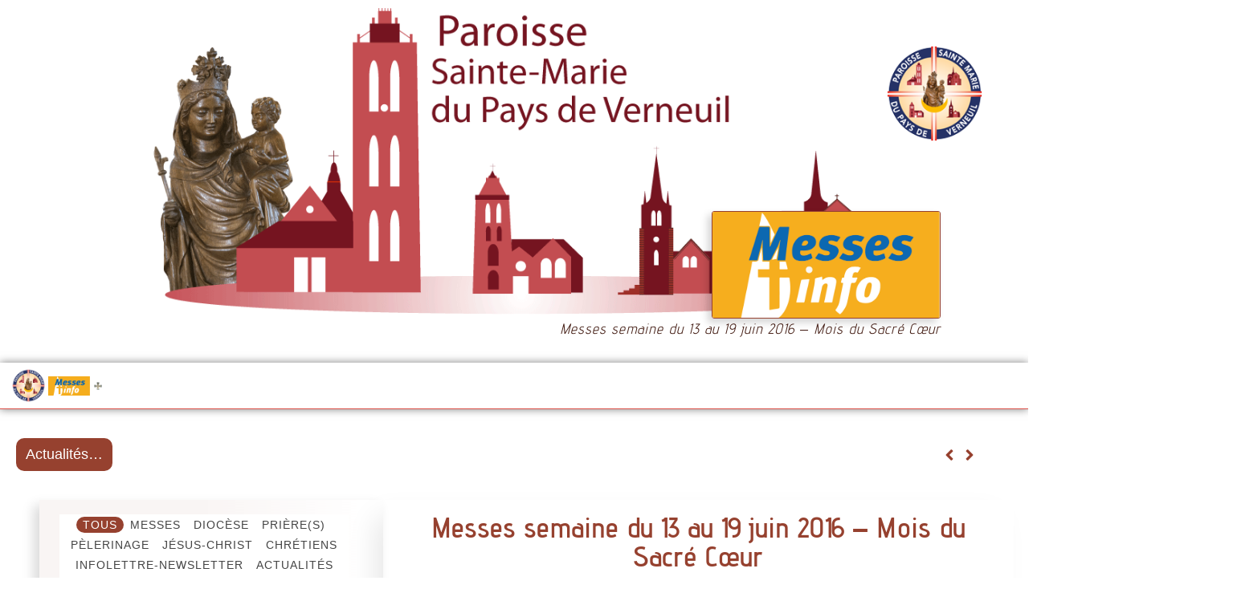

--- FILE ---
content_type: text/html; charset=UTF-8
request_url: https://www.paroisse-verneuil-sur-avre.com/paroisse/baptemes/messes-semaine-du-13-au-20-juin-2016-mois-du-sacre-coeur
body_size: 65478
content:
<!doctype html>
<html lang="fr-FR">
<head><meta charset="UTF-8"><script>if(navigator.userAgent.match(/MSIE|Internet Explorer/i)||navigator.userAgent.match(/Trident\/7\..*?rv:11/i)){var href=document.location.href;if(!href.match(/[?&]nowprocket/)){if(href.indexOf("?")==-1){if(href.indexOf("#")==-1){document.location.href=href+"?nowprocket=1"}else{document.location.href=href.replace("#","?nowprocket=1#")}}else{if(href.indexOf("#")==-1){document.location.href=href+"&nowprocket=1"}else{document.location.href=href.replace("#","&nowprocket=1#")}}}}</script><script>(()=>{class RocketLazyLoadScripts{constructor(){this.v="2.0.4",this.userEvents=["keydown","keyup","mousedown","mouseup","mousemove","mouseover","mouseout","touchmove","touchstart","touchend","touchcancel","wheel","click","dblclick","input"],this.attributeEvents=["onblur","onclick","oncontextmenu","ondblclick","onfocus","onmousedown","onmouseenter","onmouseleave","onmousemove","onmouseout","onmouseover","onmouseup","onmousewheel","onscroll","onsubmit"]}async t(){this.i(),this.o(),/iP(ad|hone)/.test(navigator.userAgent)&&this.h(),this.u(),this.l(this),this.m(),this.k(this),this.p(this),this._(),await Promise.all([this.R(),this.L()]),this.lastBreath=Date.now(),this.S(this),this.P(),this.D(),this.O(),this.M(),await this.C(this.delayedScripts.normal),await this.C(this.delayedScripts.defer),await this.C(this.delayedScripts.async),await this.T(),await this.F(),await this.j(),await this.A(),window.dispatchEvent(new Event("rocket-allScriptsLoaded")),this.everythingLoaded=!0,this.lastTouchEnd&&await new Promise(t=>setTimeout(t,500-Date.now()+this.lastTouchEnd)),this.I(),this.H(),this.U(),this.W()}i(){this.CSPIssue=sessionStorage.getItem("rocketCSPIssue"),document.addEventListener("securitypolicyviolation",t=>{this.CSPIssue||"script-src-elem"!==t.violatedDirective||"data"!==t.blockedURI||(this.CSPIssue=!0,sessionStorage.setItem("rocketCSPIssue",!0))},{isRocket:!0})}o(){window.addEventListener("pageshow",t=>{this.persisted=t.persisted,this.realWindowLoadedFired=!0},{isRocket:!0}),window.addEventListener("pagehide",()=>{this.onFirstUserAction=null},{isRocket:!0})}h(){let t;function e(e){t=e}window.addEventListener("touchstart",e,{isRocket:!0}),window.addEventListener("touchend",function i(o){o.changedTouches[0]&&t.changedTouches[0]&&Math.abs(o.changedTouches[0].pageX-t.changedTouches[0].pageX)<10&&Math.abs(o.changedTouches[0].pageY-t.changedTouches[0].pageY)<10&&o.timeStamp-t.timeStamp<200&&(window.removeEventListener("touchstart",e,{isRocket:!0}),window.removeEventListener("touchend",i,{isRocket:!0}),"INPUT"===o.target.tagName&&"text"===o.target.type||(o.target.dispatchEvent(new TouchEvent("touchend",{target:o.target,bubbles:!0})),o.target.dispatchEvent(new MouseEvent("mouseover",{target:o.target,bubbles:!0})),o.target.dispatchEvent(new PointerEvent("click",{target:o.target,bubbles:!0,cancelable:!0,detail:1,clientX:o.changedTouches[0].clientX,clientY:o.changedTouches[0].clientY})),event.preventDefault()))},{isRocket:!0})}q(t){this.userActionTriggered||("mousemove"!==t.type||this.firstMousemoveIgnored?"keyup"===t.type||"mouseover"===t.type||"mouseout"===t.type||(this.userActionTriggered=!0,this.onFirstUserAction&&this.onFirstUserAction()):this.firstMousemoveIgnored=!0),"click"===t.type&&t.preventDefault(),t.stopPropagation(),t.stopImmediatePropagation(),"touchstart"===this.lastEvent&&"touchend"===t.type&&(this.lastTouchEnd=Date.now()),"click"===t.type&&(this.lastTouchEnd=0),this.lastEvent=t.type,t.composedPath&&t.composedPath()[0].getRootNode()instanceof ShadowRoot&&(t.rocketTarget=t.composedPath()[0]),this.savedUserEvents.push(t)}u(){this.savedUserEvents=[],this.userEventHandler=this.q.bind(this),this.userEvents.forEach(t=>window.addEventListener(t,this.userEventHandler,{passive:!1,isRocket:!0})),document.addEventListener("visibilitychange",this.userEventHandler,{isRocket:!0})}U(){this.userEvents.forEach(t=>window.removeEventListener(t,this.userEventHandler,{passive:!1,isRocket:!0})),document.removeEventListener("visibilitychange",this.userEventHandler,{isRocket:!0}),this.savedUserEvents.forEach(t=>{(t.rocketTarget||t.target).dispatchEvent(new window[t.constructor.name](t.type,t))})}m(){const t="return false",e=Array.from(this.attributeEvents,t=>"data-rocket-"+t),i="["+this.attributeEvents.join("],[")+"]",o="[data-rocket-"+this.attributeEvents.join("],[data-rocket-")+"]",s=(e,i,o)=>{o&&o!==t&&(e.setAttribute("data-rocket-"+i,o),e["rocket"+i]=new Function("event",o),e.setAttribute(i,t))};new MutationObserver(t=>{for(const n of t)"attributes"===n.type&&(n.attributeName.startsWith("data-rocket-")||this.everythingLoaded?n.attributeName.startsWith("data-rocket-")&&this.everythingLoaded&&this.N(n.target,n.attributeName.substring(12)):s(n.target,n.attributeName,n.target.getAttribute(n.attributeName))),"childList"===n.type&&n.addedNodes.forEach(t=>{if(t.nodeType===Node.ELEMENT_NODE)if(this.everythingLoaded)for(const i of[t,...t.querySelectorAll(o)])for(const t of i.getAttributeNames())e.includes(t)&&this.N(i,t.substring(12));else for(const e of[t,...t.querySelectorAll(i)])for(const t of e.getAttributeNames())this.attributeEvents.includes(t)&&s(e,t,e.getAttribute(t))})}).observe(document,{subtree:!0,childList:!0,attributeFilter:[...this.attributeEvents,...e]})}I(){this.attributeEvents.forEach(t=>{document.querySelectorAll("[data-rocket-"+t+"]").forEach(e=>{this.N(e,t)})})}N(t,e){const i=t.getAttribute("data-rocket-"+e);i&&(t.setAttribute(e,i),t.removeAttribute("data-rocket-"+e))}k(t){Object.defineProperty(HTMLElement.prototype,"onclick",{get(){return this.rocketonclick||null},set(e){this.rocketonclick=e,this.setAttribute(t.everythingLoaded?"onclick":"data-rocket-onclick","this.rocketonclick(event)")}})}S(t){function e(e,i){let o=e[i];e[i]=null,Object.defineProperty(e,i,{get:()=>o,set(s){t.everythingLoaded?o=s:e["rocket"+i]=o=s}})}e(document,"onreadystatechange"),e(window,"onload"),e(window,"onpageshow");try{Object.defineProperty(document,"readyState",{get:()=>t.rocketReadyState,set(e){t.rocketReadyState=e},configurable:!0}),document.readyState="loading"}catch(t){console.log("WPRocket DJE readyState conflict, bypassing")}}l(t){this.originalAddEventListener=EventTarget.prototype.addEventListener,this.originalRemoveEventListener=EventTarget.prototype.removeEventListener,this.savedEventListeners=[],EventTarget.prototype.addEventListener=function(e,i,o){o&&o.isRocket||!t.B(e,this)&&!t.userEvents.includes(e)||t.B(e,this)&&!t.userActionTriggered||e.startsWith("rocket-")||t.everythingLoaded?t.originalAddEventListener.call(this,e,i,o):(t.savedEventListeners.push({target:this,remove:!1,type:e,func:i,options:o}),"mouseenter"!==e&&"mouseleave"!==e||t.originalAddEventListener.call(this,e,t.savedUserEvents.push,o))},EventTarget.prototype.removeEventListener=function(e,i,o){o&&o.isRocket||!t.B(e,this)&&!t.userEvents.includes(e)||t.B(e,this)&&!t.userActionTriggered||e.startsWith("rocket-")||t.everythingLoaded?t.originalRemoveEventListener.call(this,e,i,o):t.savedEventListeners.push({target:this,remove:!0,type:e,func:i,options:o})}}J(t,e){this.savedEventListeners=this.savedEventListeners.filter(i=>{let o=i.type,s=i.target||window;return e!==o||t!==s||(this.B(o,s)&&(i.type="rocket-"+o),this.$(i),!1)})}H(){EventTarget.prototype.addEventListener=this.originalAddEventListener,EventTarget.prototype.removeEventListener=this.originalRemoveEventListener,this.savedEventListeners.forEach(t=>this.$(t))}$(t){t.remove?this.originalRemoveEventListener.call(t.target,t.type,t.func,t.options):this.originalAddEventListener.call(t.target,t.type,t.func,t.options)}p(t){let e;function i(e){return t.everythingLoaded?e:e.split(" ").map(t=>"load"===t||t.startsWith("load.")?"rocket-jquery-load":t).join(" ")}function o(o){function s(e){const s=o.fn[e];o.fn[e]=o.fn.init.prototype[e]=function(){return this[0]===window&&t.userActionTriggered&&("string"==typeof arguments[0]||arguments[0]instanceof String?arguments[0]=i(arguments[0]):"object"==typeof arguments[0]&&Object.keys(arguments[0]).forEach(t=>{const e=arguments[0][t];delete arguments[0][t],arguments[0][i(t)]=e})),s.apply(this,arguments),this}}if(o&&o.fn&&!t.allJQueries.includes(o)){const e={DOMContentLoaded:[],"rocket-DOMContentLoaded":[]};for(const t in e)document.addEventListener(t,()=>{e[t].forEach(t=>t())},{isRocket:!0});o.fn.ready=o.fn.init.prototype.ready=function(i){function s(){parseInt(o.fn.jquery)>2?setTimeout(()=>i.bind(document)(o)):i.bind(document)(o)}return"function"==typeof i&&(t.realDomReadyFired?!t.userActionTriggered||t.fauxDomReadyFired?s():e["rocket-DOMContentLoaded"].push(s):e.DOMContentLoaded.push(s)),o([])},s("on"),s("one"),s("off"),t.allJQueries.push(o)}e=o}t.allJQueries=[],o(window.jQuery),Object.defineProperty(window,"jQuery",{get:()=>e,set(t){o(t)}})}P(){const t=new Map;document.write=document.writeln=function(e){const i=document.currentScript,o=document.createRange(),s=i.parentElement;let n=t.get(i);void 0===n&&(n=i.nextSibling,t.set(i,n));const c=document.createDocumentFragment();o.setStart(c,0),c.appendChild(o.createContextualFragment(e)),s.insertBefore(c,n)}}async R(){return new Promise(t=>{this.userActionTriggered?t():this.onFirstUserAction=t})}async L(){return new Promise(t=>{document.addEventListener("DOMContentLoaded",()=>{this.realDomReadyFired=!0,t()},{isRocket:!0})})}async j(){return this.realWindowLoadedFired?Promise.resolve():new Promise(t=>{window.addEventListener("load",t,{isRocket:!0})})}M(){this.pendingScripts=[];this.scriptsMutationObserver=new MutationObserver(t=>{for(const e of t)e.addedNodes.forEach(t=>{"SCRIPT"!==t.tagName||t.noModule||t.isWPRocket||this.pendingScripts.push({script:t,promise:new Promise(e=>{const i=()=>{const i=this.pendingScripts.findIndex(e=>e.script===t);i>=0&&this.pendingScripts.splice(i,1),e()};t.addEventListener("load",i,{isRocket:!0}),t.addEventListener("error",i,{isRocket:!0}),setTimeout(i,1e3)})})})}),this.scriptsMutationObserver.observe(document,{childList:!0,subtree:!0})}async F(){await this.X(),this.pendingScripts.length?(await this.pendingScripts[0].promise,await this.F()):this.scriptsMutationObserver.disconnect()}D(){this.delayedScripts={normal:[],async:[],defer:[]},document.querySelectorAll("script[type$=rocketlazyloadscript]").forEach(t=>{t.hasAttribute("data-rocket-src")?t.hasAttribute("async")&&!1!==t.async?this.delayedScripts.async.push(t):t.hasAttribute("defer")&&!1!==t.defer||"module"===t.getAttribute("data-rocket-type")?this.delayedScripts.defer.push(t):this.delayedScripts.normal.push(t):this.delayedScripts.normal.push(t)})}async _(){await this.L();let t=[];document.querySelectorAll("script[type$=rocketlazyloadscript][data-rocket-src]").forEach(e=>{let i=e.getAttribute("data-rocket-src");if(i&&!i.startsWith("data:")){i.startsWith("//")&&(i=location.protocol+i);try{const o=new URL(i).origin;o!==location.origin&&t.push({src:o,crossOrigin:e.crossOrigin||"module"===e.getAttribute("data-rocket-type")})}catch(t){}}}),t=[...new Map(t.map(t=>[JSON.stringify(t),t])).values()],this.Y(t,"preconnect")}async G(t){if(await this.K(),!0!==t.noModule||!("noModule"in HTMLScriptElement.prototype))return new Promise(e=>{let i;function o(){(i||t).setAttribute("data-rocket-status","executed"),e()}try{if(navigator.userAgent.includes("Firefox/")||""===navigator.vendor||this.CSPIssue)i=document.createElement("script"),[...t.attributes].forEach(t=>{let e=t.nodeName;"type"!==e&&("data-rocket-type"===e&&(e="type"),"data-rocket-src"===e&&(e="src"),i.setAttribute(e,t.nodeValue))}),t.text&&(i.text=t.text),t.nonce&&(i.nonce=t.nonce),i.hasAttribute("src")?(i.addEventListener("load",o,{isRocket:!0}),i.addEventListener("error",()=>{i.setAttribute("data-rocket-status","failed-network"),e()},{isRocket:!0}),setTimeout(()=>{i.isConnected||e()},1)):(i.text=t.text,o()),i.isWPRocket=!0,t.parentNode.replaceChild(i,t);else{const i=t.getAttribute("data-rocket-type"),s=t.getAttribute("data-rocket-src");i?(t.type=i,t.removeAttribute("data-rocket-type")):t.removeAttribute("type"),t.addEventListener("load",o,{isRocket:!0}),t.addEventListener("error",i=>{this.CSPIssue&&i.target.src.startsWith("data:")?(console.log("WPRocket: CSP fallback activated"),t.removeAttribute("src"),this.G(t).then(e)):(t.setAttribute("data-rocket-status","failed-network"),e())},{isRocket:!0}),s?(t.fetchPriority="high",t.removeAttribute("data-rocket-src"),t.src=s):t.src="data:text/javascript;base64,"+window.btoa(unescape(encodeURIComponent(t.text)))}}catch(i){t.setAttribute("data-rocket-status","failed-transform"),e()}});t.setAttribute("data-rocket-status","skipped")}async C(t){const e=t.shift();return e?(e.isConnected&&await this.G(e),this.C(t)):Promise.resolve()}O(){this.Y([...this.delayedScripts.normal,...this.delayedScripts.defer,...this.delayedScripts.async],"preload")}Y(t,e){this.trash=this.trash||[];let i=!0;var o=document.createDocumentFragment();t.forEach(t=>{const s=t.getAttribute&&t.getAttribute("data-rocket-src")||t.src;if(s&&!s.startsWith("data:")){const n=document.createElement("link");n.href=s,n.rel=e,"preconnect"!==e&&(n.as="script",n.fetchPriority=i?"high":"low"),t.getAttribute&&"module"===t.getAttribute("data-rocket-type")&&(n.crossOrigin=!0),t.crossOrigin&&(n.crossOrigin=t.crossOrigin),t.integrity&&(n.integrity=t.integrity),t.nonce&&(n.nonce=t.nonce),o.appendChild(n),this.trash.push(n),i=!1}}),document.head.appendChild(o)}W(){this.trash.forEach(t=>t.remove())}async T(){try{document.readyState="interactive"}catch(t){}this.fauxDomReadyFired=!0;try{await this.K(),this.J(document,"readystatechange"),document.dispatchEvent(new Event("rocket-readystatechange")),await this.K(),document.rocketonreadystatechange&&document.rocketonreadystatechange(),await this.K(),this.J(document,"DOMContentLoaded"),document.dispatchEvent(new Event("rocket-DOMContentLoaded")),await this.K(),this.J(window,"DOMContentLoaded"),window.dispatchEvent(new Event("rocket-DOMContentLoaded"))}catch(t){console.error(t)}}async A(){try{document.readyState="complete"}catch(t){}try{await this.K(),this.J(document,"readystatechange"),document.dispatchEvent(new Event("rocket-readystatechange")),await this.K(),document.rocketonreadystatechange&&document.rocketonreadystatechange(),await this.K(),this.J(window,"load"),window.dispatchEvent(new Event("rocket-load")),await this.K(),window.rocketonload&&window.rocketonload(),await this.K(),this.allJQueries.forEach(t=>t(window).trigger("rocket-jquery-load")),await this.K(),this.J(window,"pageshow");const t=new Event("rocket-pageshow");t.persisted=this.persisted,window.dispatchEvent(t),await this.K(),window.rocketonpageshow&&window.rocketonpageshow({persisted:this.persisted})}catch(t){console.error(t)}}async K(){Date.now()-this.lastBreath>45&&(await this.X(),this.lastBreath=Date.now())}async X(){return document.hidden?new Promise(t=>setTimeout(t)):new Promise(t=>requestAnimationFrame(t))}B(t,e){return e===document&&"readystatechange"===t||(e===document&&"DOMContentLoaded"===t||(e===window&&"DOMContentLoaded"===t||(e===window&&"load"===t||e===window&&"pageshow"===t)))}static run(){(new RocketLazyLoadScripts).t()}}RocketLazyLoadScripts.run()})();</script>
	
	<meta name="viewport" content="width=device-width, initial-scale=1">
	<link rel="profile" href="https://gmpg.org/xfn/11">
	<meta name='robots' content='index, follow, max-image-preview:large, max-snippet:-1, max-video-preview:-1' />

	<!-- This site is optimized with the Yoast SEO plugin v26.8 - https://yoast.com/product/yoast-seo-wordpress/ -->
	<title>Messes semaine du 13 au 19 juin 2016 - Mois du Sacré Cœur - Paroisse Sainte Marie du Pays de Verneuil</title>
<style id="rocket-critical-css">.screen-reader-text{clip:rect(1px,1px,1px,1px);height:1px;overflow:hidden;position:absolute!important;width:1px;word-wrap:normal!important}.premium-nav-widget-container{--pa-menu-width:300px}.premium-nav-widget-container ul{list-style:none;margin:0;padding:0}.premium-nav-widget-container .premium-main-nav-menu{display:-webkit-flex;display:-ms-flexbox;display:flex;height:100%}.premium-nav-hor>.elementor-widget-container>.premium-nav-widget-container>.premium-ver-inner-container>.premium-nav-menu-container{height:60px}.premium-nav-hor:not(.premium-hamburger-menu) .premium-nav-menu-item .premium-sub-menu{visibility:hidden;opacity:0;position:absolute;min-width:220px}.premium-nav-hor:not(.premium-hamburger-menu) .premium-nav-menu-item>.premium-mega-content-container,.premium-nav-hor:not(.premium-hamburger-menu) .premium-nav-menu-item>.premium-sub-menu{top:100%}.premium-nav-hor:not(.premium-hamburger-menu) .premium-nav-menu-item>.premium-sub-menu .premium-sub-menu{inset-inline-start:100%;top:0}.premium-nav-hor:not(.premium-hamburger-menu) .premium-nav-menu-item.premium-mega-item-static .premium-mega-content-container{left:50%;-webkit-transform:translateX(-50%);-ms-transform:translateX(-50%);transform:translateX(-50%)}.premium-nav-hor:not(.premium-hamburger-menu) .premium-nav-menu-item:not(.premium-mega-item-static) .premium-mega-content-container{left:0}.premium-mega-nav-item{position:relative}.premium-mega-content-container{visibility:hidden;position:absolute;z-index:9999;opacity:0}.premium-nav-widget-container .premium-hamburger-toggle{text-decoration:none}.premium-nav-widget-container .premium-hamburger-toggle{display:none;-webkit-justify-content:center;-ms-flex-pack:center;justify-content:center;-webkit-align-items:center;-ms-flex-align:center;align-items:center}.premium-nav-widget-container .premium-hamburger-toggle i{padding:.25em;font-size:22px}.premium-nav-widget-container .premium-hamburger-toggle .premium-toggle-close,.premium-nav-widget-container .premium-hamburger-toggle .premium-toggle-text,.premium-nav-widget-container .premium-hamburger-toggle i{color:#494c4f}.premium-nav-widget-container .premium-hamburger-toggle .premium-toggle-close,.premium-nav-widget-container .premium-hamburger-toggle .premium-toggle-text{margin:2px}.premium-nav-widget-container .premium-hamburger-toggle .premium-toggle-close{display:none}.premium-mobile-menu-container{width:100%}.premium-mobile-menu-container .premium-main-mobile-menu{width:100%}.premium-mobile-menu-container ul{list-style:none;margin:0;padding:0}.premium-mobile-menu-container .premium-mobile-menu,.premium-mobile-menu-container .premium-sub-menu{display:none;-webkit-flex-direction:column;-ms-flex-direction:column;flex-direction:column}.premium-mobile-menu-container .premium-nav-menu-item{-webkit-flex-direction:column;-ms-flex-direction:column;flex-direction:column}.premium-nav-menu-container .premium-sub-menu{background-color:#fff}.premium-mobile-menu-container li,.premium-mobile-menu-container li>.premium-mega-content-container{width:100%!important}.premium-nav-menu-item{position:relative}.premium-nav-menu-item .premium-menu-link{display:-webkit-flex;display:-ms-flexbox;display:flex;-webkit-align-items:center;-ms-flex-align:center;align-items:center;height:100%;padding:7px 10px;text-decoration:none;position:relative}.premium-nav-menu-item .premium-dropdown-icon{margin:5px}.premium-nav-menu-item.menu-item-has-children{position:relative}.premium-nav-menu-item.menu-item-has-children .premium-sub-menu{z-index:9999}.premium-nav-menu-item.menu-item-has-children .premium-sub-menu .premium-sub-menu-link{-webkit-justify-content:flex-start;-ms-flex-pack:start;justify-content:flex-start}.premium-mega-item-static{position:static!important}.premium-ham-dropdown .premium-mobile-menu-container{display:-webkit-flex;display:-ms-flexbox;display:flex}.premium-nav-default{display:none}.premium-hamburger-toggle{width:100%}.premium-menu-link-parent::after,.premium-menu-link-parent::before{display:block;position:absolute}.premium-nav-menu-item:not(.premium-active-item) .premium-menu-link-parent:not(:hover):not(:focus)::after,.premium-nav-menu-item:not(.premium-active-item) .premium-menu-link-parent:not(:hover):not(:focus)::before{opacity:0}.premium-nav-pointer-framed .premium-menu-link-parent::before{content:""}.premium-nav-pointer-framed .premium-menu-link-parent::after,.premium-nav-pointer-framed .premium-menu-link-parent::before{background:0 0;left:0;top:0;bottom:0;right:0;border:3px solid #55595c}.premium-nav-pointer-framed.premium-nav-animation-draw .premium-menu-link-parent::after,.premium-nav-pointer-framed.premium-nav-animation-draw .premium-menu-link-parent::before{width:3px;height:3px}.premium-nav-pointer-framed.premium-nav-animation-draw .premium-menu-link-parent::before{border-width:0 0 3px 3px}.premium-nav-pointer-framed.premium-nav-animation-draw .premium-menu-link-parent::after{content:"";top:auto;bottom:0;left:auto;right:0;border-width:3px 3px 0 0}.premium-nav-slide-up.premium-nav-hor:not(.premium-hamburger-menu) .premium-mega-content-container,.premium-nav-slide-up.premium-nav-hor:not(.premium-hamburger-menu) .premium-sub-menu{-webkit-transform:translateY(10px);-ms-transform:translateY(10px);transform:translateY(10px)}.premium-nav-slide-up.premium-nav-hor:not(.premium-hamburger-menu) .premium-mega-item-static .premium-mega-content-container{-webkit-transform:translateX(-50%) translateY(10px);-ms-transform:translateX(-50%) translateY(10px);transform:translateX(-50%) translateY(10px)}.wp-block-columns{align-items:normal!important;box-sizing:border-box;display:flex;flex-wrap:wrap!important}@media (min-width:782px){.wp-block-columns{flex-wrap:nowrap!important}}@media (max-width:781px){.wp-block-columns:not(.is-not-stacked-on-mobile)>.wp-block-column{flex-basis:100%!important}}@media (min-width:782px){.wp-block-columns:not(.is-not-stacked-on-mobile)>.wp-block-column{flex-basis:0;flex-grow:1}}.wp-block-column{flex-grow:1;min-width:0;overflow-wrap:break-word;word-break:break-word}.wp-block-image img{box-sizing:border-box;height:auto;max-width:100%;vertical-align:bottom}ul{box-sizing:border-box}.wp-block-spacer{clear:both}:root{--wp--preset--font-size--normal:16px;--wp--preset--font-size--huge:42px}.screen-reader-text{border:0;clip-path:inset(50%);height:1px;margin:-1px;overflow:hidden;padding:0;position:absolute;width:1px;word-wrap:normal!important}html{line-height:1.15;-webkit-text-size-adjust:100%}*,:after,:before{box-sizing:border-box}body{background-color:#fff;color:#333;font-family:-apple-system,BlinkMacSystemFont,Segoe UI,Roboto,Helvetica Neue,Arial,Noto Sans,sans-serif,Apple Color Emoji,Segoe UI Emoji,Segoe UI Symbol,Noto Color Emoji;font-size:1rem;font-weight:400;line-height:1.5;margin:0;-webkit-font-smoothing:antialiased;-moz-osx-font-smoothing:grayscale}h1,h2,h3{color:inherit;font-family:inherit;font-weight:500;line-height:1.2;margin-block-end:1rem;margin-block-start:.5rem}h1{font-size:2.5rem}h2{font-size:2rem}h3{font-size:1.75rem}p{margin-block-end:.9rem;margin-block-start:0}a{background-color:transparent;color:#c36;text-decoration:none}a:not([href]):not([tabindex]){color:inherit;text-decoration:none}strong{font-weight:bolder}img{border-style:none;height:auto;max-width:100%}::-webkit-file-upload-button{-webkit-appearance:button;font:inherit}li,ul{background:transparent;border:0;font-size:100%;margin-block-end:0;margin-block-start:0;outline:0;vertical-align:baseline}.jet-mega-menu-location{overflow-x:hidden}.jet-popup-action-button{display:-webkit-box;display:-ms-flexbox;display:flex;-webkit-box-orient:horizontal;-webkit-box-direction:normal;-ms-flex-flow:row nowrap;flex-flow:row nowrap;-webkit-box-pack:var(--jp-ab-hor-alignment, center);-ms-flex-pack:var(--jp-ab-hor-alignment, center);justify-content:var(--jp-ab-hor-alignment, center);-webkit-box-align:center;-ms-flex-align:center;align-items:center}.jet-popup-action-button__instance{display:-webkit-box;display:-ms-flexbox;display:flex;-webkit-box-orient:horizontal;-webkit-box-direction:normal;-ms-flex-flow:row nowrap;flex-flow:row nowrap;-webkit-box-pack:center;-ms-flex-pack:center;justify-content:center;-webkit-box-align:center;-ms-flex-align:center;align-items:center;padding-top:var(--jp-ab-ver-padding, 8px);padding-left:var(--jp-ab-hor-padding, 16px);padding-bottom:var(--jp-ab-ver-padding, 8px);padding-right:var(--jp-ab-hor-padding, 16px);background-color:var(--jp-ab-bg-color, transparent);gap:var(--jp-ab-icon-distance, 5px);border-style:var(--jp-ab-border-style, solid);border-width:var(--jp-ab-border-width, 0px);border-color:var(--jp-ab-border-color, #000);border-radius:var(--jp-ab-border-radius, 0px)}.jet-popup-action-button__text{text-decoration:none;color:var(--jp-ab-label-color, #000)}.jet-popup-action-button--icon-after .jet-popup-action-button__text{-webkit-box-ordinal-group:2;-ms-flex-order:1;order:1}.jet-popup.jet-popup--front-mode{position:fixed;width:100%;height:100%;top:0;left:0;display:-webkit-box;display:-ms-flexbox;display:flex;-webkit-box-pack:center;-ms-flex-pack:center;justify-content:center;-webkit-box-align:stretch;-ms-flex-align:stretch;align-items:stretch;z-index:var(--jp-z-index, 999)}.jet-popup.jet-popup--front-mode .jet-popup__inner{width:100%;position:relative;display:-webkit-box;display:-ms-flexbox;display:flex;-webkit-box-pack:var(--jp-container-hor-position, center);-ms-flex-pack:var(--jp-container-hor-position, center);justify-content:var(--jp-container-hor-position, center);-webkit-box-align:var(--jp-container-ver-position, center);-ms-flex-align:var(--jp-container-ver-position, center);align-items:var(--jp-container-ver-position, center)}.jet-popup.jet-popup--front-mode .jet-popup__overlay{width:100%;height:100%;display:-webkit-box;display:-ms-flexbox;display:flex;-webkit-box-pack:center;-ms-flex-pack:center;justify-content:center;-webkit-box-align:center;-ms-flex-align:center;align-items:center;position:absolute;top:0;left:0;z-index:1;opacity:0;background-color:var(--jp-overlay-bg-color, rgba(0, 0, 0, 0.5));background-image:var(--jp-overlay-bg-image, none);background-position:var(--jp-overlay-bg-position, center center);background-repeat:var(--jp-overlay-bg-repeat, no-repeat);background-size:var(--jp-overlay-bg-size, auto)}.jet-popup.jet-popup--front-mode .jet-popup__container{position:relative;display:-webkit-box;display:-ms-flexbox;display:flex;-webkit-box-pack:center;-ms-flex-pack:center;justify-content:center;-webkit-box-align:stretch;-ms-flex-align:stretch;align-items:stretch;width:var(--jp-container-width, 800px);max-width:100%;height:var(--jp-container-height, auto);max-height:100%;margin-top:var(--jp-container-ver-margin, 0px);margin-right:var(--jp-container-hor-margin, 0px);margin-bottom:var(--jp-container-ver-margin, 0px);margin-left:var(--jp-container-hor-margin, 0px);z-index:2;opacity:0}.jet-popup.jet-popup--front-mode .jet-popup__container-inner{width:100%;overflow-y:auto;overflow-x:hidden;position:relative;display:-webkit-box;display:-ms-flexbox;display:flex;-webkit-box-orient:vertical;-webkit-box-direction:normal;-ms-flex-flow:column nowrap;flex-flow:column nowrap;-webkit-box-pack:var(--jp-content-ver-position, flex-start);-ms-flex-pack:var(--jp-content-ver-position, flex-start);justify-content:var(--jp-content-ver-position, flex-start);-webkit-box-align:stretch;-ms-flex-align:stretch;align-items:stretch;padding-top:var(--jp-container-ver-padding, 20px);padding-right:var(--jp-container-hor-padding, 20px);padding-bottom:var(--jp-container-ver-padding, 20px);padding-left:var(--jp-container-hor-padding, 20px);background-color:var(--jp-container-bg-color, white);background-image:var(--jp-container-bg-image, initial);background-position:var(--jp-container-bg-position, center center);background-repeat:var(--jp-container-bg-repeat, no-repeat);background-size:var(--jp-container-bg-size, auto);border:var(--jp-container-border, none);border-radius:var(--jp-container-border-radius, inherit);-webkit-box-shadow:var(--jp-container-box-shadow, none);box-shadow:var(--jp-container-box-shadow, none);z-index:1}.jet-popup.jet-popup--front-mode .jet-popup__container-overlay{position:absolute;width:100%;height:100%;display:block;top:0;left:0;z-index:1}.jet-popup.jet-popup--front-mode .jet-popup__container-content{position:relative;z-index:2}.jet-popup.jet-popup--front-mode .jet-popup__close-button{display:-webkit-box;display:-ms-flexbox;display:flex;-webkit-box-pack:center;-ms-flex-pack:center;justify-content:center;-webkit-box-align:center;-ms-flex-align:center;align-items:center;position:absolute;top:0px;right:0px;z-index:2;width:var(--jp-close-button-size, 32px);height:var(--jp-close-button-size, 32px);font-size:var(--jp-close-button-icon-size, 16px);border:var(--jp-close-button-border, none);border-radius:var(--jp-close-button-border-radius, inherit);color:var(--jp-close-button-icon-color, #fff);background-color:var(--jp-close-button-bg-color, #000);-webkit-transform:translate(var(--jp-close-button-translate-x, 0),var(--jp-close-button-translate-y, 0));-ms-transform:translate(var(--jp-close-button-translate-x, 0),var(--jp-close-button-translate-y, 0));transform:translate(var(--jp-close-button-translate-x, 0),var(--jp-close-button-translate-y, 0))}.jet-popup.jet-popup--front-mode .jet-popup__close-button svg{width:var(--jp-close-button-icon-size, 16px);height:auto;fill:var(--jp-close-button-icon-color, #fff)}.jet-popup.jet-popup--front-mode .jet-popup__close-button svg path{fill:currentColor}.jet-popup.jet-popup--front-mode.jet-popup--hide-state{opacity:0;visibility:hidden}:root{--direction-multiplier:1}.screen-reader-text{height:1px;margin:-1px;overflow:hidden;padding:0;position:absolute;top:-10000em;width:1px;clip:rect(0,0,0,0);border:0}.elementor *,.elementor :after,.elementor :before{box-sizing:border-box}.elementor a{box-shadow:none;text-decoration:none}.elementor img{border:none;border-radius:0;box-shadow:none;height:auto;max-width:100%}.elementor iframe{border:none;line-height:1;margin:0;max-width:100%;width:100%}.elementor .elementor-background-overlay{inset:0;position:absolute}.elementor-element{--flex-direction:initial;--flex-wrap:initial;--justify-content:initial;--align-items:initial;--align-content:initial;--gap:initial;--flex-basis:initial;--flex-grow:initial;--flex-shrink:initial;--order:initial;--align-self:initial;align-self:var(--align-self);flex-basis:var(--flex-basis);flex-grow:var(--flex-grow);flex-shrink:var(--flex-shrink);order:var(--order)}:root{--page-title-display:block}.elementor-page-title{display:var(--page-title-display)}.elementor-section{position:relative}.elementor-section .elementor-container{display:flex;margin-left:auto;margin-right:auto;position:relative}@media (max-width:949px){.elementor-section .elementor-container{flex-wrap:wrap}}.elementor-section.elementor-section-boxed>.elementor-container{max-width:1140px}.elementor-section.elementor-section-stretched{position:relative;width:100%}.elementor-widget-wrap{align-content:flex-start;flex-wrap:wrap;position:relative;width:100%}.elementor:not(.elementor-bc-flex-widget) .elementor-widget-wrap{display:flex}.elementor-widget-wrap>.elementor-element{width:100%}.elementor-widget{position:relative}.elementor-widget:not(:last-child){margin-bottom:var(--kit-widget-spacing,20px)}.elementor-widget:not(:last-child).elementor-widget__width-initial{margin-bottom:0}.elementor-column{display:flex;min-height:1px;position:relative}.elementor-column-gap-default>.elementor-column>.elementor-element-populated{padding:10px}@media (min-width:768px){.elementor-column.elementor-col-16{width:16.666%}.elementor-column.elementor-col-66{width:66.666%}.elementor-column.elementor-col-100{width:100%}}@media (max-width:767px){.elementor-column{width:100%}}.elementor-grid{display:grid;grid-column-gap:var(--grid-column-gap);grid-row-gap:var(--grid-row-gap)}.elementor-grid .elementor-grid-item{min-width:0}@media (prefers-reduced-motion:no-preference){html{scroll-behavior:smooth}}.e-con{--border-radius:0;--border-top-width:0px;--border-right-width:0px;--border-bottom-width:0px;--border-left-width:0px;--border-style:initial;--border-color:initial;--container-widget-width:100%;--container-widget-height:initial;--container-widget-flex-grow:0;--container-widget-align-self:initial;--content-width:min(100%,var(--container-max-width,1140px));--width:100%;--min-height:initial;--height:auto;--text-align:initial;--margin-top:0px;--margin-right:0px;--margin-bottom:0px;--margin-left:0px;--padding-top:var(--container-default-padding-top,10px);--padding-right:var(--container-default-padding-right,10px);--padding-bottom:var(--container-default-padding-bottom,10px);--padding-left:var(--container-default-padding-left,10px);--position:relative;--z-index:revert;--overflow:visible;--gap:var(--widgets-spacing,20px);--row-gap:var(--widgets-spacing-row,20px);--column-gap:var(--widgets-spacing-column,20px);--overlay-mix-blend-mode:initial;--overlay-opacity:1;--e-con-grid-template-columns:repeat(3,1fr);--e-con-grid-template-rows:repeat(2,1fr);border-radius:var(--border-radius);height:var(--height);min-height:var(--min-height);min-width:0;overflow:var(--overflow);position:var(--position);width:var(--width);z-index:var(--z-index);--flex-wrap-mobile:wrap;margin-block-end:var(--margin-block-end);margin-block-start:var(--margin-block-start);margin-inline-end:var(--margin-inline-end);margin-inline-start:var(--margin-inline-start);padding-inline-end:var(--padding-inline-end);padding-inline-start:var(--padding-inline-start)}.e-con{--margin-block-start:var(--margin-top);--margin-block-end:var(--margin-bottom);--margin-inline-start:var(--margin-left);--margin-inline-end:var(--margin-right);--padding-inline-start:var(--padding-left);--padding-inline-end:var(--padding-right);--padding-block-start:var(--padding-top);--padding-block-end:var(--padding-bottom);--border-block-start-width:var(--border-top-width);--border-block-end-width:var(--border-bottom-width);--border-inline-start-width:var(--border-left-width);--border-inline-end-width:var(--border-right-width)}.e-con.e-flex{--flex-direction:column;--flex-basis:auto;--flex-grow:0;--flex-shrink:1;flex:var(--flex-grow) var(--flex-shrink) var(--flex-basis)}.e-con-full,.e-con>.e-con-inner{padding-block-end:var(--padding-block-end);padding-block-start:var(--padding-block-start);text-align:var(--text-align)}.e-con-full.e-flex,.e-con.e-flex>.e-con-inner{flex-direction:var(--flex-direction)}.e-con,.e-con>.e-con-inner{display:var(--display)}.e-con-boxed.e-flex{align-content:normal;align-items:normal;flex-direction:column;flex-wrap:nowrap;justify-content:normal}.e-con-boxed{gap:initial;text-align:initial}.e-con.e-flex>.e-con-inner{align-content:var(--align-content);align-items:var(--align-items);align-self:auto;flex-basis:auto;flex-grow:1;flex-shrink:1;flex-wrap:var(--flex-wrap);justify-content:var(--justify-content)}.e-con>.e-con-inner{gap:var(--row-gap) var(--column-gap);height:100%;margin:0 auto;max-width:var(--content-width);padding-inline-end:0;padding-inline-start:0;width:100%}.e-con .elementor-widget.elementor-widget{margin-block-end:0}.e-con:before{border-block-end-width:var(--border-block-end-width);border-block-start-width:var(--border-block-start-width);border-color:var(--border-color);border-inline-end-width:var(--border-inline-end-width);border-inline-start-width:var(--border-inline-start-width);border-radius:var(--border-radius);border-style:var(--border-style);content:var(--background-overlay);display:block;height:max(100% + var(--border-top-width) + var(--border-bottom-width),100%);left:calc(0px - var(--border-left-width));mix-blend-mode:var(--overlay-mix-blend-mode);opacity:var(--overlay-opacity);position:absolute;top:calc(0px - var(--border-top-width));width:max(100% + var(--border-left-width) + var(--border-right-width),100%)}.e-con .elementor-widget{min-width:0}.e-con>.e-con-inner>.elementor-widget>.elementor-widget-container,.e-con>.elementor-widget>.elementor-widget-container{height:100%}.e-con.e-con>.e-con-inner>.elementor-widget,.elementor.elementor .e-con>.elementor-widget{max-width:100%}.e-con .elementor-widget:not(:last-child){--kit-widget-spacing:0px}@media (max-width:767px){.e-con.e-flex{--width:100%;--flex-wrap:var(--flex-wrap-mobile)}}.elementor-heading-title{line-height:1;margin:0;padding:0}.elementor-widget-image{text-align:center}.elementor-widget-image a{display:inline-block}.elementor-widget-image img{display:inline-block;vertical-align:middle}.fas{-moz-osx-font-smoothing:grayscale;-webkit-font-smoothing:antialiased;display:inline-block;font-style:normal;font-variant:normal;text-rendering:auto;line-height:1}.fa-angle-down:before{content:"\f107"}.fa-angle-right:before{content:"\f105"}.fa-bars:before{content:"\f0c9"}.fa-times:before{content:"\f00d"}@font-face{font-family:"Font Awesome 5 Free";font-style:normal;font-weight:400;font-display:swap;src:url(https://www.paroisse-verneuil-sur-avre.com/wp-content/plugins/elementor/assets/lib/font-awesome/webfonts/fa-regular-400.eot);src:url(https://www.paroisse-verneuil-sur-avre.com/wp-content/plugins/elementor/assets/lib/font-awesome/webfonts/fa-regular-400.eot?#iefix) format("embedded-opentype"),url(https://www.paroisse-verneuil-sur-avre.com/wp-content/plugins/elementor/assets/lib/font-awesome/webfonts/fa-regular-400.woff2) format("woff2"),url(https://www.paroisse-verneuil-sur-avre.com/wp-content/plugins/elementor/assets/lib/font-awesome/webfonts/fa-regular-400.woff) format("woff"),url(https://www.paroisse-verneuil-sur-avre.com/wp-content/plugins/elementor/assets/lib/font-awesome/webfonts/fa-regular-400.ttf) format("truetype"),url(https://www.paroisse-verneuil-sur-avre.com/wp-content/plugins/elementor/assets/lib/font-awesome/webfonts/fa-regular-400.svg#fontawesome) format("svg")}@font-face{font-family:"Font Awesome 5 Free";font-style:normal;font-weight:900;font-display:swap;src:url(https://www.paroisse-verneuil-sur-avre.com/wp-content/plugins/elementor/assets/lib/font-awesome/webfonts/fa-solid-900.eot);src:url(https://www.paroisse-verneuil-sur-avre.com/wp-content/plugins/elementor/assets/lib/font-awesome/webfonts/fa-solid-900.eot?#iefix) format("embedded-opentype"),url(https://www.paroisse-verneuil-sur-avre.com/wp-content/plugins/elementor/assets/lib/font-awesome/webfonts/fa-solid-900.woff2) format("woff2"),url(https://www.paroisse-verneuil-sur-avre.com/wp-content/plugins/elementor/assets/lib/font-awesome/webfonts/fa-solid-900.woff) format("woff"),url(https://www.paroisse-verneuil-sur-avre.com/wp-content/plugins/elementor/assets/lib/font-awesome/webfonts/fa-solid-900.ttf) format("truetype"),url(https://www.paroisse-verneuil-sur-avre.com/wp-content/plugins/elementor/assets/lib/font-awesome/webfonts/fa-solid-900.svg#fontawesome) format("svg")}.fas{font-family:"Font Awesome 5 Free"}.fas{font-weight:900}.elementor-widget-posts:after{display:none}.elementor-posts-container:not(.elementor-posts-masonry){align-items:stretch}.elementor-posts-container .elementor-post{margin:0;padding:0}.elementor-posts .elementor-post{flex-direction:column}.elementor-posts .elementor-post__title{font-size:18px;margin:0}.elementor-posts .elementor-post__text{display:var(--item-display,block);flex-direction:column;flex-grow:1}.elementor-posts .elementor-post{display:flex}.elementor-posts--skin-full_content article{flex-direction:column;overflow:hidden}.eael-ticker-wrap{position:relative;overflow:hidden;display:-webkit-box;display:-ms-flexbox;display:flex;-webkit-box-orient:horizontal;-webkit-box-direction:normal;-ms-flex-flow:row nowrap;flex-flow:row nowrap;-webkit-box-align:center;-ms-flex-align:center;align-items:center;width:100%}.eael-ticker-wrap .ticker-badge{-webkit-box-flex:0;-ms-flex:0 0 auto;flex:0 0 auto;padding:8px 12px}.eael-ticker-wrap .eael-ticker{overflow:hidden;-webkit-box-flex:1;-ms-flex:1 1 auto;flex:1 1 auto}.eael-ticker-wrap .eael-ticker .ticker-content{padding:8px 12px;line-height:1.8}.eael-ticker-wrap .swiper-button-prev{left:auto!important;right:25px}.eael-ticker-wrap div.swiper-slide{opacity:0!important}@media only screen and (max-width:767px){.eael-ticker-wrap{-webkit-box-orient:horizontal;-webkit-box-direction:normal;-ms-flex-flow:row wrap;flex-flow:row wrap}.content-ticker-pagination{display:none}}.eael-ticker-wrap .swiper-button-next,.eael-ticker-wrap .swiper-button-prev{background-image:none;outline:none;display:-webkit-box;display:-ms-flexbox;display:flex;-webkit-box-align:center;-ms-flex-align:center;align-items:center;-webkit-box-pack:center;-ms-flex-pack:center;justify-content:center}.eael-ticker-wrap .swiper-button-next:before,.eael-ticker-wrap .swiper-button-next:after,.eael-ticker-wrap .swiper-button-prev:before,.eael-ticker-wrap .swiper-button-prev:after{display:none}@-webkit-keyframes eaelLoaderSpin{0%{-webkit-transform:rotate(0deg);transform:rotate(0deg)}100%{-webkit-transform:rotate(360deg);transform:rotate(360deg)}}@keyframes eaelLoaderSpin{0%{-webkit-transform:rotate(0deg);transform:rotate(0deg)}100%{-webkit-transform:rotate(360deg);transform:rotate(360deg)}}.eael-load-more-button .eael-btn-loader{display:none;border-radius:50%;width:20px;height:20px;font-size:10px;position:relative;top:auto;left:-200%;border-top:4px solid hsla(0,0%,100%,.2);border-right:4px solid hsla(0,0%,100%,.2);border-bottom:4px solid hsla(0,0%,100%,.2);border-left:4px solid #fff;-webkit-transform:translateZ(0);transform:translateZ(0);-webkit-animation:eaelLoaderSpin 1.1s infinite linear;animation:eaelLoaderSpin 1.1s infinite linear;margin-right:5px}.eael-load-more-button .eael-btn-loader:after{border-radius:50%;width:20px;height:20px}.eael-filter-gallery-control{width:100%}.eael-filter-gallery-control ul,.eael-filter-gallery-control ul li{text-align:center}.eael-filter-gallery-control ul{margin:0px 0px 20px 0px;padding:0px;text-align:center}.eael-filter-gallery-control{display:-webkit-box;display:-ms-flexbox;display:flex;-webkit-box-orient:vertical;-webkit-box-direction:normal;-ms-flex-flow:1 1 auto;flex-flow:1 1 auto;-webkit-box-align:center;-ms-flex-align:center;align-items:center;-webkit-box-pack:center;-ms-flex-pack:center;justify-content:center;-ms-flex-flow:row wrap;flex-flow:row wrap;padding:0px;margin:0px}.eael-filter-gallery-control ul li{list-style:none;font-size:24px;display:inline-block;text-align:center}.eael-filter-gallery-container{text-align:justify;font-size:.1px;overflow:hidden}.eael-filter-gallery-container:after{content:"";display:inline-block;width:100%}.eael-filter-gallery-container.eael-cards .item-content{padding:15px}.eael-filter-gallery-container.eael-cards .item-content .title,.eael-filter-gallery-container.eael-cards .item-content .title a{font-size:20px;line-height:1;margin-bottom:0px}.eael-filter-gallery-container.eael-cards .item-content p{font-size:14px;line-height:26px}.eael-filter-gallery-control>ul li{font-size:13px;line-height:1.8;text-transform:uppercase;letter-spacing:1px;padding:6px 15px;margin:0 5px;font-weight:normal}@media only screen and (min-width:1025px){.elementor-element.elementor-grid-1{position:relative}}@media only screen and (max-width:1024px)and (min-width:766px){.elementor-element.elementor-grid-tablet-2{position:relative}}@media only screen and (max-width:767px){.elementor-element.elementor-grid-mobile-1{position:relative}}.dynamic-gallery-item{float:left;width:33.33%}.dynamic-gallery-item-inner{margin-left:10px;margin-right:10px;margin-bottom:20px;position:relative;overflow:hidden}.dynamic-gallery-item .item-content>h2{margin:0}.dynamic-gallery-thumbnail{width:100%;height:100%}.eael-filter-gallery-wrapper .eael-cards .dynamic-gallery-thumbnail{height:300px}.eael-filter-gallery-wrapper .eael-cards .dynamic-gallery-thumbnail>img{width:100%;height:100%;-o-object-fit:cover;object-fit:cover}.eael-filter-gallery-container .dynamic-gallery-thumbnail{position:relative;overflow:hidden}.eael-filter-gallery-container .caption{position:absolute;left:0;top:0;height:100%;width:100%;background-color:rgba(0,0,0,.7)}.eael-filter-gallery-container .caption .buttons{width:100%;padding:0 15px}.caption{display:-webkit-box;display:-ms-flexbox;display:flex;-webkit-box-orient:vertical;-webkit-box-direction:normal;-ms-flex-direction:column;flex-direction:column;-webkit-box-pack:center;-ms-flex-pack:center;justify-content:center;-webkit-box-align:center;-ms-flex-align:center;align-items:center}.eael-filter-gallery-container .caption .buttons a{height:40px;width:40px;display:inline-block;text-align:center;margin:0 5px;line-height:40px;color:#fff;font-size:18px}.eael-filter-gallery-container .dynamic-gallery-item-inner .caption.eael-fade-in{visibility:hidden;opacity:0}@media only screen and (min-width:1025px){.elementor-element.elementor-grid-1{position:relative}.elementor-element.elementor-grid-1 .dynamic-gallery-item{width:100%;float:left}}@media only screen and (max-width:1024px)and (min-width:766px){.elementor-element.elementor-grid-tablet-2{position:relative}.elementor-element.elementor-grid-tablet-2 .dynamic-gallery-item{width:50%;float:left}.elementor-element.elementor-grid-tablet-2 .dynamic-gallery-item:nth-of-type(2n){margin-right:0!important}.elementor-element.elementor-grid-tablet-2 .dynamic-gallery-item:nth-of-type(2n+1){clear:left}}@media only screen and (max-width:767px){.elementor-element.elementor-grid-mobile-1{position:relative}.elementor-element.elementor-grid-mobile-1 .dynamic-gallery-item{width:100%;float:left}}:root{--swiper-theme-color:#007aff}.swiper{margin-left:auto;margin-right:auto;position:relative;overflow:hidden;list-style:none;padding:0;z-index:1}.swiper-wrapper{position:relative;width:100%;height:100%;z-index:1;display:flex;box-sizing:content-box}.swiper-wrapper{transform:translate3d(0px,0,0)}.swiper-slide{flex-shrink:0;width:100%;height:100%;position:relative}:root{--swiper-navigation-size:44px}.swiper-button-next,.swiper-button-prev{position:absolute;top:50%;width:calc(var(--swiper-navigation-size)/ 44 * 27);height:var(--swiper-navigation-size);margin-top:calc(0px - (var(--swiper-navigation-size)/ 2));z-index:10;display:flex;align-items:center;justify-content:center;color:var(--swiper-navigation-color,var(--swiper-theme-color))}.swiper-button-next:after,.swiper-button-prev:after{font-family:swiper-icons;font-size:var(--swiper-navigation-size);text-transform:none!important;letter-spacing:0;font-variant:initial;line-height:1}.swiper-button-prev{left:10px;right:auto}.swiper-button-prev:after{content:'prev'}.swiper-button-next{right:10px;left:auto}.swiper-button-next:after{content:'next'}.elementor-element{--swiper-theme-color:#000;--swiper-navigation-size:44px;--swiper-pagination-bullet-size:6px;--swiper-pagination-bullet-horizontal-gap:6px}.e-con{--container-widget-width:100%}.elementor-kit-34028{--e-global-color-primary:#96412F;--e-global-color-secondary:#96412F;--e-global-color-text:#421B12;--e-global-color-accent:#80442B;--e-global-color-31c4664a:#4054B2;--e-global-color-58cf2dce:#23A455;--e-global-color-1553bd00:#000;--e-global-color-14694e6a:#FFF;--e-global-color-1a28410a:#000000;--e-global-color-2a558b83:#000000;--e-global-color-43f866f6:#A55E3F;--e-global-color-eb714d3:#96412F;--e-global-typography-primary-font-family:"Advent Pro Complet";--e-global-typography-primary-font-size:1.3em;--e-global-typography-primary-font-weight:600;--e-global-typography-secondary-font-family:"Advent Pro Complet";--e-global-typography-secondary-font-size:1.1em;--e-global-typography-secondary-font-weight:400;--e-global-typography-text-font-family:"Advent Pro Complet";--e-global-typography-text-font-size:1em;--e-global-typography-text-font-weight:400;--e-global-typography-text-letter-spacing:1px;--e-global-typography-accent-font-family:"Advent Pro Complet";--e-global-typography-accent-font-size:1em;--e-global-typography-accent-font-weight:500;--e-global-typography-91bb96a-font-size:14px;--e-global-typography-6f6d92f-font-size:11px;--e-global-typography-6f6d92f-line-height:7px}.elementor-kit-34028 p{margin-block-end:1.1em}.elementor-kit-34028 a{color:#6E1D0B}.elementor-kit-34028 h1{font-size:26px}.elementor-kit-34028 h2{font-size:24px}.elementor-kit-34028 h3{font-size:20px}.elementor-section.elementor-section-boxed>.elementor-container{max-width:1220px}.e-con{--container-max-width:1220px}.elementor-widget:not(:last-child){margin-block-end:15px}.elementor-element{--widgets-spacing:15px 15px;--widgets-spacing-row:15px;--widgets-spacing-column:15px}@media (max-width:949px){.elementor-section.elementor-section-boxed>.elementor-container{max-width:1024px}.e-con{--container-max-width:1024px}}@media (max-width:767px){.elementor-section.elementor-section-boxed>.elementor-container{max-width:767px}.e-con{--container-max-width:767px}}@font-face{font-family:'Advent Pro Complet';font-style:normal;font-weight:bold;font-display:swap;src:url('https://cdn.creasite.pro/fonts/advent-pro/AdventPro-Bold.eot');src:url('https://cdn.creasite.pro/fonts/advent-pro/AdventPro-Bold.eot?#iefix') format('embedded-opentype'),url('https://cdn.creasite.pro/fonts/advent-pro/AdventPro-Bold.woff2') format('woff2'),url('https://cdn.creasite.pro/fonts/advent-pro/AdventPro-Bold.woff') format('woff'),url('https://cdn.creasite.pro/fonts/advent-pro/AdventPro-Bold.ttf') format('truetype')}@font-face{font-family:'Advent Pro Complet';font-style:normal;font-weight:normal;font-display:swap;src:url('https://cdn.creasite.pro/fonts/advent-pro/AdventPro-Regular.eot');src:url('https://cdn.creasite.pro/fonts/advent-pro/AdventPro-Regular.eot?#iefix') format('embedded-opentype'),url('https://cdn.creasite.pro/fonts/advent-pro/AdventPro-Regular.woff2') format('woff2'),url('https://cdn.creasite.pro/fonts/advent-pro/AdventPro-Regular.woff') format('woff'),url('https://cdn.creasite.pro/fonts/advent-pro/AdventPro-Regular.ttf') format('truetype')}@font-face{font-family:'Advent Pro Complet';font-style:normal;font-weight:300;font-display:swap;src:url('https://cdn.creasite.pro/fonts/advent-pro/AdventPro-Light.eot');src:url('https://cdn.creasite.pro/fonts/advent-pro/AdventPro-Light.eot?#iefix') format('embedded-opentype'),url('https://cdn.creasite.pro/fonts/advent-pro/AdventPro-Light.woff2') format('woff2'),url('https://cdn.creasite.pro/fonts/advent-pro/AdventPro-Light.woff') format('woff'),url('https://cdn.creasite.pro/fonts/advent-pro/AdventPro-Light.ttf') format('truetype')}@font-face{font-family:'Advent Pro Complet';font-style:normal;font-weight:600;font-display:swap;src:url('https://cdn.creasite.pro/fonts/advent-pro/AdventPro-SemiBold.eot');src:url('https://cdn.creasite.pro/fonts/advent-pro/AdventPro-SemiBold.eot?#iefix') format('embedded-opentype'),url('https://cdn.creasite.pro/fonts/advent-pro/AdventPro-SemiBold.woff2') format('woff2'),url('https://cdn.creasite.pro/fonts/advent-pro/AdventPro-SemiBold.woff') format('woff'),url('https://cdn.creasite.pro/fonts/advent-pro/AdventPro-SemiBold.ttf') format('truetype')}@font-face{font-family:'Advent Pro Complet';font-style:normal;font-weight:100;font-display:swap;src:url('https://cdn.creasite.pro/fonts/advent-pro/AdventPro-Thin.eot');src:url('https://cdn.creasite.pro/fonts/advent-pro/AdventPro-Thin.eot?#iefix') format('embedded-opentype'),url('https://cdn.creasite.pro/fonts/advent-pro/AdventPro-Thin.woff2') format('woff2'),url('https://cdn.creasite.pro/fonts/advent-pro/AdventPro-Thin.woff') format('woff'),url('https://cdn.creasite.pro/fonts/advent-pro/AdventPro-Thin.ttf') format('truetype')}@font-face{font-family:'Advent Pro Complet';font-style:normal;font-weight:500;font-display:swap;src:url('https://cdn.creasite.pro/fonts/advent-pro/AdventPro-Medium.eot');src:url('https://cdn.creasite.pro/fonts/advent-pro/AdventPro-Medium.eot?#iefix') format('embedded-opentype'),url('https://cdn.creasite.pro/fonts/advent-pro/AdventPro-Medium.woff2') format('woff2'),url('https://cdn.creasite.pro/fonts/advent-pro/AdventPro-Medium.woff') format('woff'),url('https://cdn.creasite.pro/fonts/advent-pro/AdventPro-Medium.ttf') format('truetype')}@font-face{font-family:'Advent Pro Complet';font-style:normal;font-weight:200;font-display:swap;src:url('https://cdn.creasite.pro/fonts/advent-pro/AdventPro-ExtraLight.eot');src:url('https://cdn.creasite.pro/fonts/advent-pro/AdventPro-ExtraLight.eot?#iefix') format('embedded-opentype'),url('https://cdn.creasite.pro/fonts/advent-pro/AdventPro-ExtraLight.woff2') format('woff2'),url('https://cdn.creasite.pro/fonts/advent-pro/AdventPro-ExtraLight.woff') format('woff'),url('https://cdn.creasite.pro/fonts/advent-pro/AdventPro-ExtraLight.ttf') format('truetype')}.elementor-34096 .elementor-element.elementor-element-91a3953{--display:flex;--min-height:27vh;--flex-direction:row;--container-widget-width:calc( ( 1 - var( --container-widget-flex-grow ) ) * 100% );--container-widget-height:100%;--container-widget-flex-grow:1;--container-widget-align-self:stretch;--flex-wrap-mobile:wrap;--align-items:stretch;--gap:0px 0px;--row-gap:0px;--column-gap:0px;--overlay-opacity:0.18;--margin-top:0px;--margin-bottom:0px;--margin-left:0px;--margin-right:0px;--padding-top:0px;--padding-bottom:0px;--padding-left:0px;--padding-right:0px}.elementor-34096 .elementor-element.elementor-element-91a3953:not(.elementor-motion-effects-element-type-background){background-image:url("https://www.paroisse-verneuil-sur-avre.com/wp-content/uploads/2020/03/HEADER-Paroisse-Verneuil-2020-V3.2_1000x436px.png");background-position:top center;background-repeat:no-repeat;background-size:72% auto}.elementor-34096 .elementor-element.elementor-element-91a3953::before{background-color:transparent;--background-overlay:'';background-image:linear-gradient(30deg,#D57947 0%,rgba(213,121,71,0) 91%)}.elementor-34096 .elementor-element.elementor-element-04a622a{--display:flex}.elementor-34096 .elementor-element.elementor-element-3459914{--display:flex;--flex-direction:row;--container-widget-width:calc( ( 1 - var( --container-widget-flex-grow ) ) * 100% );--container-widget-height:100%;--container-widget-flex-grow:1;--container-widget-align-self:stretch;--flex-wrap-mobile:wrap;--align-items:stretch;--gap:10px 10px;--row-gap:10px;--column-gap:10px;--z-index:10}.elementor-34096 .elementor-element.elementor-element-bb9d071{--display:flex;--flex-direction:row;--container-widget-width:initial;--container-widget-height:100%;--container-widget-flex-grow:1;--container-widget-align-self:stretch;--flex-wrap-mobile:wrap;--overlay-opacity:0.48;--border-radius:4px 4px 4px 4px;--margin-top:20px;--margin-bottom:20px;--margin-left:20px;--margin-right:20px}.elementor-34096 .elementor-element.elementor-element-bb9d071::before{--background-overlay:''}.elementor-34096 .elementor-element.elementor-element-1c13dba{--display:flex}.elementor-34096 .elementor-element.elementor-element-4433d79{text-align:right}.elementor-34096 .elementor-element.elementor-element-88f26ee{--display:flex;--flex-direction:row;--container-widget-width:calc( ( 1 - var( --container-widget-flex-grow ) ) * 100% );--container-widget-height:100%;--container-widget-flex-grow:1;--container-widget-align-self:stretch;--flex-wrap-mobile:wrap;--align-items:flex-start;--gap:0px 0px;--row-gap:0px;--column-gap:0px;--margin-top:0px;--margin-bottom:0px;--margin-left:0px;--margin-right:0px}.elementor-34096 .elementor-element.elementor-element-37a04f4{--display:flex;--flex-direction:row;--container-widget-width:calc( ( 1 - var( --container-widget-flex-grow ) ) * 100% );--container-widget-height:100%;--container-widget-flex-grow:1;--container-widget-align-self:stretch;--flex-wrap-mobile:wrap;--align-items:flex-end;--gap:10px 10px;--row-gap:10px;--column-gap:10px;--z-index:10}.elementor-34096 .elementor-element.elementor-element-36cdb6a{--display:flex}.elementor-34096 .elementor-element.elementor-element-e8b2371{--display:flex}.elementor-34096 .elementor-element.elementor-element-b60d575{--display:flex;--justify-content:center;--gap:0px 0px;--row-gap:0px;--column-gap:0px;--margin-top:0px;--margin-bottom:0px;--margin-left:0px;--margin-right:0px;--padding-top:0px;--padding-bottom:0px;--padding-left:0px;--padding-right:0px}.elementor-34096 .elementor-element.elementor-element-0411b9d{--display:flex;--min-height:58px;--flex-direction:row;--container-widget-width:calc( ( 1 - var( --container-widget-flex-grow ) ) * 100% );--container-widget-height:100%;--container-widget-flex-grow:1;--container-widget-align-self:stretch;--flex-wrap-mobile:wrap;--align-items:center;--gap:0px 0px;--row-gap:0px;--column-gap:0px;--overlay-opacity:0.27;border-style:solid;--border-style:solid;border-width:0px 0px 1px 0px;--border-top-width:0px;--border-right-width:0px;--border-bottom-width:1px;--border-left-width:0px;border-color:#DC5049;--border-color:#DC5049;--border-radius:0px 0px 0px 0px;box-shadow:0px 0px 10px 0px rgba(0,0,0,0.5);--margin-top:0px;--margin-bottom:0px;--margin-left:0px;--margin-right:0px;--padding-top:0px;--padding-bottom:0px;--padding-left:0px;--padding-right:0px;--z-index:999}.elementor-34096 .elementor-element.elementor-element-0411b9d:not(.elementor-motion-effects-element-type-background){background-color:rgba(255,255,255,0.5)}.elementor-34096 .elementor-element.elementor-element-0411b9d::before{background-color:#FFFFFF;--background-overlay:''}.elementor-34096 .elementor-element.elementor-element-e4b8837{--display:flex;--flex-direction:row;--container-widget-width:initial;--container-widget-height:100%;--container-widget-flex-grow:1;--container-widget-align-self:stretch;--flex-wrap-mobile:wrap;--justify-content:center;--margin-top:0px;--margin-bottom:0px;--margin-left:0px;--margin-right:0px;--padding-top:0px;--padding-bottom:0px;--padding-left:0px;--padding-right:0px;--z-index:1}.elementor-34096 .elementor-element.elementor-element-5138256{width:var(--container-widget-width, 60px );max-width:60px;--container-widget-width:60px;--container-widget-flex-grow:0;text-align:center}.elementor-34096 .elementor-element.elementor-element-5138256>.elementor-widget-container{padding:0px 0px 0px 10px}.elementor-34096 .elementor-element.elementor-element-5138256.elementor-element{--align-self:center}.elementor-34096 .elementor-element.elementor-element-5138256 img{width:90%;max-width:90%;opacity:1}.elementor-widget-premium-nav-menu .premium-main-nav-menu>.premium-nav-menu-item>.premium-menu-link{font-family:var(--e-global-typography-primary-font-family),Sans-serif;font-size:var(--e-global-typography-primary-font-size);font-weight:var(--e-global-typography-primary-font-weight);color:var(--e-global-color-text)}.elementor-widget-premium-nav-menu .premium-main-nav-menu>.premium-nav-menu-item>.premium-menu-link .premium-dropdown-icon{color:var(--e-global-color-text)}.elementor-widget-premium-nav-menu .premium-nav-pointer-framed .premium-menu-link-parent:before,.elementor-widget-premium-nav-menu .premium-nav-pointer-framed .premium-menu-link-parent:after{border-color:var(--e-global-color-secondary)}.elementor-widget-premium-nav-menu .premium-main-nav-menu .premium-sub-menu .premium-sub-menu-link{font-family:var(--e-global-typography-text-font-family),Sans-serif;font-size:var(--e-global-typography-text-font-size);font-weight:var(--e-global-typography-text-font-weight);letter-spacing:var(--e-global-typography-text-letter-spacing);color:var(--e-global-color-secondary)}.elementor-widget-premium-nav-menu .premium-main-nav-menu .premium-sub-menu .premium-sub-menu-link .premium-dropdown-icon{color:var(--e-global-color-secondary)}.elementor-34096 .elementor-element.elementor-element-6a3ff82 .premium-main-nav-menu{justify-content:center}.elementor-34096 .elementor-element.elementor-element-6a3ff82 .premium-sub-menu .premium-sub-menu-link{justify-content:flex-start}.elementor-34096 .elementor-element.elementor-element-6a3ff82 .premium-hamburger-toggle{justify-content:center}.elementor-34096 .elementor-element.elementor-element-6a3ff82.premium-ham-dropdown .premium-mobile-menu-container{justify-content:right}.elementor-34096 .elementor-element.elementor-element-6a3ff82.premium-nav-hor>.elementor-widget-container>.premium-nav-widget-container>.premium-ver-inner-container>.premium-nav-menu-container{height:42px}.elementor-34096 .elementor-element.elementor-element-6a3ff82 .premium-nav-menu-container{box-shadow:0px 0px 10px 0px rgba(0,0,0,0.15)}.elementor-34096 .elementor-element.elementor-element-6a3ff82 .premium-main-nav-menu>.premium-nav-menu-item>.premium-menu-link{font-family:var(--e-global-typography-secondary-font-family),Sans-serif;font-size:var(--e-global-typography-secondary-font-size);font-weight:var(--e-global-typography-secondary-font-weight);color:var(--e-global-color-primary)}.elementor-34096 .elementor-element.elementor-element-6a3ff82 .premium-main-nav-menu>.premium-nav-menu-item>.premium-menu-link .premium-dropdown-icon{font-size:12px}.elementor-34096 .elementor-element.elementor-element-6a3ff82 .premium-nav-pointer-framed.premium-nav-animation-draw .premium-menu-link-parent::before{border-width:0 0 1px 1px}.elementor-34096 .elementor-element.elementor-element-6a3ff82 .premium-nav-pointer-framed.premium-nav-animation-draw .premium-menu-link-parent::after{border-width:1px 1px 0 0}.elementor-widget-jet-popup-action-button .jet-popup-action-button__text{font-family:var(--e-global-typography-accent-font-family),Sans-serif;font-size:var(--e-global-typography-accent-font-size);font-weight:var(--e-global-typography-accent-font-weight)}.elementor-34096 .elementor-element.elementor-element-9ee3aa6>.elementor-widget-container{background-image:url("https://www.paroisse-verneuil-sur-avre.com/wp-content/uploads/2018/08/logo-messe-info-horaire-des-messes-300x140.png");margin:0px 0px 0px 0px;padding:0px 0px 0px 0px;background-position:center center;background-repeat:no-repeat;background-size:contain}.elementor-34096 .elementor-element.elementor-element-9ee3aa6.elementor-element{--align-self:center}.elementor-34096 .elementor-element.elementor-element-9ee3aa6 .jet-popup-action-button{justify-content:center}.elementor-34096 .elementor-element.elementor-element-9ee3aa6 .jet-popup-action-button__instance{padding:0% 0% 0% 0%;border-radius:7px 7px 7px 7px;background-color:rgba(139,78,52,0)}.elementor-34096 .elementor-element.elementor-element-9ee3aa6 .jet-popup-action-button__text{color:rgba(2,1,1,0)}.elementor-34096 .elementor-element.elementor-element-371968a{width:auto;max-width:auto;z-index:1000}.elementor-34096 .elementor-element.elementor-element-371968a>.elementor-widget-container{background-image:url("https://www.paroisse-verneuil-sur-avre.com/wp-content/uploads/2020/03/icon_evangile-au-quotidien.png");margin:0px 0px 0px 5px;background-position:center center;background-repeat:no-repeat;background-size:contain}.elementor-34096 .elementor-element.elementor-element-371968a .jet-popup-action-button{justify-content:center}.elementor-34096 .elementor-element.elementor-element-371968a .jet-popup-action-button__instance{padding:0% 0% 0% 0%;border-radius:10px 10px 10px 10px;background-color:rgba(139,78,52,0)}.elementor-34096 .elementor-element.elementor-element-371968a .jet-popup-action-button__text{color:rgba(2,1,1,0)}@media (max-width:949px){.elementor-34096 .elementor-element.elementor-element-91a3953{--min-height:300px}.elementor-34096 .elementor-element.elementor-element-bb9d071{--justify-content:flex-start;--margin-top:0px;--margin-bottom:0px;--margin-left:0px;--margin-right:0px;--padding-top:0px;--padding-bottom:0px;--padding-left:0px;--padding-right:0px}.elementor-34096 .elementor-element.elementor-element-4433d79>.elementor-widget-container{margin:0px 0px 0px 0px;padding:0px 0px 0px 0px}.elementor-34096 .elementor-element.elementor-element-4433d79{text-align:right}.elementor-34096 .elementor-element.elementor-element-4433d79 img{width:100%;max-width:81%}.elementor-34096 .elementor-element.elementor-element-0411b9d{--margin-top:0px;--margin-bottom:0px;--margin-left:0px;--margin-right:0px;--padding-top:0px;--padding-bottom:0px;--padding-left:0px;--padding-right:0px}.elementor-34096 .elementor-element.elementor-element-e4b8837{--justify-content:center;--gap:0px 0px;--row-gap:0px;--column-gap:0px;--margin-top:0px;--margin-bottom:0px;--margin-left:0px;--margin-right:0px;--padding-top:0px;--padding-bottom:0px;--padding-left:0px;--padding-right:0px}.elementor-34096 .elementor-element.elementor-element-5138256{width:var(--container-widget-width, 60px );max-width:60px;--container-widget-width:60px;--container-widget-flex-grow:0;align-self:center;text-align:left}.elementor-34096 .elementor-element.elementor-element-5138256>.elementor-widget-container{margin:0px 0px 0px 0px;padding:0px 0px 0px 7px}.elementor-34096 .elementor-element.elementor-element-5138256 img{width:80%;max-width:84%}.elementor-widget-premium-nav-menu .premium-main-nav-menu>.premium-nav-menu-item>.premium-menu-link{font-size:var(--e-global-typography-primary-font-size)}.elementor-widget-premium-nav-menu .premium-main-nav-menu>.premium-nav-menu-item>.premium-menu-link .premium-dropdown-icon{color:var(--e-global-color-text)}.elementor-widget-premium-nav-menu .premium-main-nav-menu .premium-sub-menu .premium-sub-menu-link{font-size:var(--e-global-typography-text-font-size);letter-spacing:var(--e-global-typography-text-letter-spacing)}.elementor-widget-premium-nav-menu .premium-main-nav-menu .premium-sub-menu .premium-sub-menu-link .premium-dropdown-icon{color:var(--e-global-color-secondary)}.elementor-34096 .elementor-element.elementor-element-6a3ff82 .premium-main-nav-menu>.premium-nav-menu-item>.premium-menu-link{font-size:var(--e-global-typography-secondary-font-size)}.elementor-widget-jet-popup-action-button .jet-popup-action-button__text{font-size:var(--e-global-typography-accent-font-size)}}@media (max-width:767px){.elementor-34096 .elementor-element.elementor-element-91a3953{--min-height:200px}.elementor-34096 .elementor-element.elementor-element-bb9d071{--justify-content:flex-start;--margin-top:0%;--margin-bottom:0%;--margin-left:7%;--margin-right:0%}.elementor-34096 .elementor-element.elementor-element-4433d79{text-align:right}.elementor-34096 .elementor-element.elementor-element-4433d79 img{width:95px;max-width:31vw}.elementor-34096 .elementor-element.elementor-element-0411b9d{--margin-top:0px;--margin-bottom:0px;--margin-left:0px;--margin-right:0px;--padding-top:0px;--padding-bottom:0px;--padding-left:0px;--padding-right:0px}.elementor-34096 .elementor-element.elementor-element-e4b8837{--width:100%;--justify-content:center}.elementor-34096 .elementor-element.elementor-element-5138256{width:auto;max-width:auto;text-align:center}.elementor-34096 .elementor-element.elementor-element-5138256 img{width:100%;max-width:100%}.elementor-widget-premium-nav-menu .premium-main-nav-menu>.premium-nav-menu-item>.premium-menu-link{font-size:var(--e-global-typography-primary-font-size)}.elementor-widget-premium-nav-menu .premium-main-nav-menu>.premium-nav-menu-item>.premium-menu-link .premium-dropdown-icon{color:var(--e-global-color-text)}.elementor-widget-premium-nav-menu .premium-main-nav-menu .premium-sub-menu .premium-sub-menu-link{font-size:var(--e-global-typography-text-font-size);letter-spacing:var(--e-global-typography-text-letter-spacing)}.elementor-widget-premium-nav-menu .premium-main-nav-menu .premium-sub-menu .premium-sub-menu-link .premium-dropdown-icon{color:var(--e-global-color-secondary)}.elementor-34096 .elementor-element.elementor-element-6a3ff82 .premium-main-nav-menu>.premium-nav-menu-item>.premium-menu-link{font-size:var(--e-global-typography-secondary-font-size)}.elementor-widget-jet-popup-action-button .jet-popup-action-button__text{font-size:var(--e-global-typography-accent-font-size)}}@media (min-width:768px){.elementor-34096 .elementor-element.elementor-element-36cdb6a{--width:25.768%}.elementor-34096 .elementor-element.elementor-element-e8b2371{--width:67.854%}.elementor-34096 .elementor-element.elementor-element-b60d575{--width:2.359%}}@media (max-width:949px) and (min-width:768px){.elementor-34096 .elementor-element.elementor-element-e4b8837{--width:100%}}@media (min-width:950px){.elementor-34096 .elementor-element.elementor-element-91a3953:not(.elementor-motion-effects-element-type-background){background-attachment:fixed}}.elementor-widget-heading .elementor-heading-title{font-family:var(--e-global-typography-primary-font-family),Sans-serif;font-size:var(--e-global-typography-primary-font-size);font-weight:var(--e-global-typography-primary-font-weight);color:var(--e-global-color-primary)}.elementor-widget-posts .elementor-post__title,.elementor-widget-posts .elementor-post__title a{color:var(--e-global-color-secondary);font-family:var(--e-global-typography-primary-font-family),Sans-serif;font-size:var(--e-global-typography-primary-font-size);font-weight:var(--e-global-typography-primary-font-weight)}@media (max-width:949px){.elementor-widget-heading .elementor-heading-title{font-size:var(--e-global-typography-primary-font-size)}.elementor-widget-posts .elementor-post__title,.elementor-widget-posts .elementor-post__title a{font-size:var(--e-global-typography-primary-font-size)}}@media (max-width:767px){.elementor-widget-heading .elementor-heading-title{font-size:var(--e-global-typography-primary-font-size)}.elementor-widget-posts .elementor-post__title,.elementor-widget-posts .elementor-post__title a{font-size:var(--e-global-typography-primary-font-size)}}.elementor-33751 .elementor-element.elementor-element-dbf2764{margin-top:1%;margin-bottom:1%}.elementor-33751 .elementor-element.elementor-global-44737 .eael-ticker-wrap .eael-ticker .ticker-content a{color:#592116}.elementor-33751 .elementor-element.elementor-global-44737 .eael-ticker-wrap .ticker-badge{background-color:#96412F;border-radius:10px 10px 10px 10px}.elementor-33751 .elementor-element.elementor-global-44737 .eael-ticker-wrap .ticker-badge span{color:#fff}.elementor-33751 .elementor-element.elementor-global-44737 .eael-ticker .swiper-button-next,.elementor-33751 .elementor-element.elementor-global-44737 .eael-ticker .swiper-button-prev{font-size:22px;color:#96412F}.elementor-33751 .elementor-element.elementor-global-44737 .eael-ticker .swiper-button-next svg,.elementor-33751 .elementor-element.elementor-global-44737 .eael-ticker .swiper-button-prev svg{width:22px;height:22px;line-height:22px;fill:#96412F}.elementor-33751 .elementor-element.elementor-global-44737 .eael-ticker .swiper-button-next{right:0px}.elementor-33751 .elementor-element.elementor-element-22ab3896{margin-top:0%;margin-bottom:0%;padding:0px 0px 0px 0px}.elementor-33751 .elementor-element.elementor-element-52ecef5:not(.elementor-motion-effects-element-type-background)>.elementor-widget-wrap{background-color:transparent;background-image:linear-gradient(270deg,rgba(255,255,255,0.42) 5%,rgba(150,65,47,0.05) 51%)}.elementor-33751 .elementor-element.elementor-element-52ecef5>.elementor-element-populated{box-shadow:-7px 7px 14px 0px rgba(0,0,0,0.15);text-align:left;padding:4% 10% 5% 6%}.elementor-33751 .elementor-element.elementor-element-52ecef5 .elementor-element-populated a{color:#A55E3F}.elementor-33751 .elementor-element.elementor-element-b320862 .eael-filter-gallery-wrapper .eael-cards .dynamic-gallery-thumbnail{height:0px}.elementor-33751 .elementor-element.elementor-element-b320862 .eael-filter-gallery-wrapper{background-color:#fff;padding:0px 0px 0px 0px;margin:0px 0px 0px 0px;border-radius:0px}.elementor-33751 .elementor-element.elementor-element-b320862 .eael-filter-gallery-control ul li.control{padding:2px 8px 2px 8px;margin:0px 0px 0px 0px;font-size:14px;line-height:16px;color:#444;border-radius:20px}.elementor-33751 .elementor-element.elementor-element-b320862 .eael-filter-gallery-control ul li.control.active{color:#fff;background:#96412F;border-radius:20px}.elementor-33751 .elementor-element.elementor-element-b320862 .eael-filter-gallery-container .dynamic-gallery-item-inner{border-radius:0px}.elementor-33751 .elementor-element.elementor-element-b320862 .eael-filter-gallery-container .dynamic-gallery-item .caption{background-color:rgba(0,0,0,0.7)}.elementor-33751 .elementor-element.elementor-element-b320862 .eael-filter-gallery-container .caption .buttons{text-align:left}.elementor-33751 .elementor-element.elementor-element-b320862 .eael-filter-gallery-container .caption .buttons a{background:#ff622a;color:#fff;height:40px;width:40px;line-height:40px;border-radius:50px}.elementor-33751 .elementor-element.elementor-element-b320862 .eael-filter-gallery-container .caption .buttons a svg{fill:#fff;width:18px;height:18px;line-height:18px}.elementor-33751 .elementor-element.elementor-element-b320862 .eael-filter-gallery-container.eael-cards .item-content{background-color:#f2f2f2;border-style:solid;border-width:1px 1px 1px 1px;border-color:rgba(150,65,47,0.13);text-align:left}.elementor-33751 .elementor-element.elementor-element-b320862 .eael-filter-gallery-container.eael-cards .item-content .title a{color:#F56A6A;font-size:19px;line-height:20px}.elementor-33751 .elementor-element.elementor-element-b320862 .eael-filter-gallery-container.eael-cards .item-content p{color:#444;font-size:15px;line-height:16px}.elementor-33751 .elementor-element.elementor-element-b320862 .eael-filter-gallery-container.eael-cards .item-content .eael_post_excerpt_read_more{color:#444}.elementor-33751 .elementor-element.elementor-element-ca7599c>.elementor-element-populated{box-shadow:-15px 15px 34px -7px rgba(0,0,0,0.1);padding:2% 2% 2% 2%}.elementor-widget-theme-post-title .elementor-heading-title{font-family:var(--e-global-typography-primary-font-family),Sans-serif;font-size:var(--e-global-typography-primary-font-size);font-weight:var(--e-global-typography-primary-font-weight);color:var(--e-global-color-primary)}.elementor-33751 .elementor-element.elementor-element-5ec7b34{text-align:center}.elementor-33751 .elementor-element.elementor-element-5ec7b34 .elementor-heading-title{font-family:"Advent Pro Complet",Sans-serif;font-size:2em;font-weight:600;color:var(--e-global-color-primary)}.elementor-widget-theme-post-content{color:var(--e-global-color-text);font-family:var(--e-global-typography-text-font-family),Sans-serif;font-size:var(--e-global-typography-text-font-size);font-weight:var(--e-global-typography-text-font-weight);letter-spacing:var(--e-global-typography-text-letter-spacing)}.elementor-33751 .elementor-element.elementor-element-1180a46>.elementor-widget-container{padding:30px 30px 30px 30px;border-style:double;border-width:0px 0px 4px 0px;border-color:#8F1B1B94;border-radius:0px 0px 0px 0px;box-shadow:-7px 7px 10px 0px rgba(0,0,0,0.18)}.elementor-33751 .elementor-element.elementor-element-1180a46{color:#171414;font-family:"Advent Pro Complet",Sans-serif;font-size:1em;font-weight:400;letter-spacing:1px}.elementor-widget-heading .elementor-heading-title{font-family:var(--e-global-typography-primary-font-family),Sans-serif;font-size:var(--e-global-typography-primary-font-size);font-weight:var(--e-global-typography-primary-font-weight);color:var(--e-global-color-primary)}.eael-reading-progress-wrap .eael-reading-progress{height:2px!important}.eael-reading-progress-wrap .eael-reading-progress .eael-reading-progress-fill{height:2px!important;background-color:rgba(209,31,31,0.66)}@media (min-width:768px){.elementor-33751 .elementor-element.elementor-element-694eaaf5{width:3.799%}.elementor-33751 .elementor-element.elementor-element-52ecef5{width:33.457%}.elementor-33751 .elementor-element.elementor-element-ca7599c{width:61.349%}}@media (max-width:949px){.elementor-33751 .elementor-element.elementor-element-b320862 .eael-filter-gallery-control ul li.control{padding:1px 5px 1px 5px;margin:0px 0px 0px 0px}.elementor-widget-theme-post-title .elementor-heading-title{font-size:var(--e-global-typography-primary-font-size)}.elementor-widget-theme-post-content{font-size:var(--e-global-typography-text-font-size);letter-spacing:var(--e-global-typography-text-letter-spacing)}.elementor-widget-heading .elementor-heading-title{font-size:var(--e-global-typography-primary-font-size)}}@media (max-width:767px){.elementor-33751 .elementor-element.elementor-element-b320862 .eael-filter-gallery-control ul li.control{padding:4px 4px 4px 4px;margin:0px 0px 0px 0px;font-size:10px;line-height:6px;letter-spacing:-0.1px;word-spacing:7px}.elementor-33751 .elementor-element.elementor-element-b320862 .eael-filter-gallery-container .dynamic-gallery-item .caption{padding:0px 0px 0px 0px}.elementor-33751 .elementor-element.elementor-element-b320862 .eael-filter-gallery-container.eael-cards .item-content .title a{font-size:16px;line-height:1.3em}.elementor-33751 .elementor-element.elementor-element-b320862 .eael-filter-gallery-container.eael-cards .item-content p{font-size:11px;line-height:1.2em}.elementor-widget-theme-post-title .elementor-heading-title{font-size:var(--e-global-typography-primary-font-size)}.elementor-widget-theme-post-content{font-size:var(--e-global-typography-text-font-size);letter-spacing:var(--e-global-typography-text-letter-spacing)}.elementor-widget-heading .elementor-heading-title{font-size:var(--e-global-typography-primary-font-size)}}body{font-size:18px;line-height:1.4;color:#32373c;word-wrap:break-word}.elementor-45170 .elementor-element.elementor-element-13a96d9{--display:flex;--margin-top:0px;--margin-bottom:0px;--margin-left:0px;--margin-right:0px}.elementor-45170 .elementor-element.elementor-element-cdce941 .dce-posts-container.dce-skin-grid .dce-post-item{width:calc(100% / 1);flex:0 1 calc(100% / 1);flex-grow:1;padding-right:calc(20px/2);padding-left:calc(20px/2)}.elementor-45170 .elementor-element.elementor-element-cdce941 .elementor-repeater-item-268d4ef>*{display:inline-block}.elementor-45170 .elementor-element.elementor-element-cdce941 .dce-post-item{text-align:center;padding-bottom:20px}.elementor-45170 .elementor-element.elementor-element-cdce941 .dce-posts-container.dce-skin-grid .dce-posts-wrapper{align-items:flex-start;margin-left:calc(-20px/2);margin-right:calc(-20px/2)}.elementor-45170 .elementor-element.elementor-element-cdce941 .dce-post-item .dce-post-block{padding:0px 0px 0px 0px;border-radius:0px 0px 0px 0px}@media (min-width:768px){.elementor-45170 .elementor-element.elementor-element-13a96d9{--content-width:100%}}@media (max-width:949px){.elementor-45170 .elementor-element.elementor-element-cdce941 .dce-posts-container.dce-skin-grid .dce-post-item{width:calc(100% / 3);flex:0 1 calc(100% / 3)}}@media (max-width:767px){.elementor-45170 .elementor-element.elementor-element-cdce941 .dce-posts-container.dce-skin-grid .dce-post-item{width:calc(100% / 1);flex:0 1 calc(100% / 1)}}.dce-dynamic-posts-collection:after{display:none}.dce-posts-container.dce-skin-grid .dce-posts-wrapper{display:flex;flex-wrap:wrap}.dce-posts-container.dce-skin-grid .dce-post-item{display:flex;word-break:break-word}.dce-posts-container .dce-post-item .dce-post-block{display:flex;width:100%;flex-direction:column}.dce-posts-layout-default .dce-post-item .dce-post-block{flex-direction:column}.elementor-widget-posts .elementor-post__title,.elementor-widget-posts .elementor-post__title a{color:var(--e-global-color-secondary);font-family:var(--e-global-typography-primary-font-family),Sans-serif;font-size:var(--e-global-typography-primary-font-size);font-weight:var(--e-global-typography-primary-font-weight)}@media (max-width:949px){.elementor-widget-posts .elementor-post__title,.elementor-widget-posts .elementor-post__title a{font-size:var(--e-global-typography-primary-font-size)}}@media (max-width:767px){.elementor-widget-posts .elementor-post__title,.elementor-widget-posts .elementor-post__title a{font-size:var(--e-global-typography-primary-font-size)}}.elementor-widget-posts .elementor-post__title,.elementor-widget-posts .elementor-post__title a{color:var(--e-global-color-secondary);font-family:var(--e-global-typography-primary-font-family),Sans-serif;font-size:var(--e-global-typography-primary-font-size);font-weight:var(--e-global-typography-primary-font-weight)}.elementor-36234 .elementor-element.elementor-element-2b54252 .elementor-posts-container article{margin-bottom:30px}.elementor-36234 .elementor-element.elementor-element-2b54252>.elementor-widget-container{margin:0px 0px 0px 0px;padding:2% 2% 2% 2%}.elementor-36234 .elementor-element.elementor-element-2b54252 .elementor-post{padding:5px 5px 5px 5px;box-shadow:-4px 4px 10px 0px rgba(0,0,0,0.33)}.elementor-36234 .elementor-element.elementor-element-2b54252 .elementor-post__text{padding:6px 6px 6px 6px}.elementor-36234 .elementor-element.elementor-element-2b54252 .elementor-post__title,.elementor-36234 .elementor-element.elementor-element-2b54252 .elementor-post__title a{color:#7D0C0C;font-size:1.4em;font-weight:700}#jet-popup-36234 .jet-popup__container-inner{background-color:#FFFDFD;justify-content:flex-start;box-shadow:-10px 10px 24px 0px rgba(0,0,0,0.5)}#jet-popup-36234 .jet-popup__overlay{background-color:rgba(150,65,47,0.54)}#jet-popup-36234 .jet-popup__container{width:885px;height:90%}#jet-popup-36234 .jet-popup__inner{justify-content:center;align-items:center}#jet-popup-36234 .jet-popup__close-button{transform:translateX(0px) translateY(0px);-webkit-transform:translateX(0px) translateY(0px);background-color:var(--e-global-color-secondary);font-size:26px;width:38px;height:38px;border-style:double}#jet-popup-36234 .jet-popup__close-button:before{font-size:26px}#jet-popup-36234 .jet-popup__close-button svg{width:26px}@media (max-width:949px){.elementor-widget-posts .elementor-post__title,.elementor-widget-posts .elementor-post__title a{font-size:var(--e-global-typography-primary-font-size)}}@media (max-width:767px){.elementor-widget-posts .elementor-post__title,.elementor-widget-posts .elementor-post__title a{font-size:var(--e-global-typography-primary-font-size)}}.elementor-35549 .elementor-element.elementor-element-50d76b2{--display:flex;--flex-direction:row;--container-widget-width:calc( ( 1 - var( --container-widget-flex-grow ) ) * 100% );--container-widget-height:100%;--container-widget-flex-grow:1;--container-widget-align-self:stretch;--flex-wrap-mobile:wrap;--justify-content:center;--align-items:flex-start;--gap:0px 0px;--row-gap:0px;--column-gap:0px}.elementor-35549 .elementor-element.elementor-element-5f61214{--display:flex;--min-height:70vh;--flex-direction:column;--container-widget-width:100%;--container-widget-height:initial;--container-widget-flex-grow:0;--container-widget-align-self:initial;--flex-wrap-mobile:wrap;--gap:0px 0px;--row-gap:0px;--column-gap:0px}#jet-popup-35549 .jet-popup__container-inner{background-color:rgba(165,94,63,0);justify-content:flex-start;padding:0px 0px 0px 0px;margin:10px 10px 10px 10px;border-radius:10px 10px 10px 10px;border-style:solid;border-width:0px 0px 0px 0px;border-color:var(--e-global-color-secondary)}.eael-reading-progress-wrap .eael-reading-progress{height:1px!important}.eael-reading-progress-wrap .eael-reading-progress .eael-reading-progress-fill{height:1px!important;background-color:#96412F}#jet-popup-35549 .jet-popup__container{width:1300px;height:90%}#jet-popup-35549 .jet-popup__inner{justify-content:center;align-items:center}#jet-popup-35549 .jet-popup__container-overlay{filter:brightness(100%) contrast(100%) saturate(100%) blur(3.4px) hue-rotate(0deg);border-radius:10px 10px 10px 10px}#jet-popup-35549 .jet-popup__close-button{transform:translateX(0px) translateY(0px);-webkit-transform:translateX(0px) translateY(0px);background-color:#A55E3F;font-size:27px;width:43px;height:43px;border-style:solid;border-width:2px 2px 2px 2px;border-color:#FFFFFF;border-radius:7px 7px 7px 7px;box-shadow:-10px 10px 10px 0px rgba(0,0,0,0.5)}#jet-popup-35549 .jet-popup__close-button:before{font-size:27px}#jet-popup-35549 .jet-popup__close-button svg{width:27px}@media (min-width:768px){.elementor-35549 .elementor-element.elementor-element-50d76b2{--content-width:100vw}.elementor-35549 .elementor-element.elementor-element-5f61214{--width:100%}}@media (max-width:949px){#jet-popup-35549 .jet-popup__container{width:97%;height:97%}#jet-popup-35549 .jet-popup__inner{justify-content:center;align-items:flex-start}#jet-popup-35549 .jet-popup__container-inner{justify-content:flex-start;padding:0px 0px 0px 0px;margin:0px 0px 0px 0px}}@media (max-width:767px){#jet-popup-35549 .jet-popup__container{width:100%;height:97%}#jet-popup-35549 .jet-popup__inner{justify-content:center;align-items:flex-start}#jet-popup-35549 .jet-popup__container-inner{justify-content:flex-start;padding:0px 0px 0px 0px;margin:0px 0px 0px 0px}}.eael-reading-progress-wrap .eael-reading-progress{width:100%;position:fixed;top:0;left:0;height:5px;z-index:999999}.eael-reading-progress-wrap .eael-reading-progress .eael-reading-progress-fill{height:5px;background-color:#1fd18e;width:0%}</style>
	<link rel="canonical" href="https://www.paroisse-verneuil-sur-avre.com/paroisse/baptemes/messes-semaine-du-13-au-20-juin-2016-mois-du-sacre-coeur" />
	<meta property="og:locale" content="fr_FR" />
	<meta property="og:type" content="article" />
	<meta property="og:title" content="Messes semaine du 13 au 19 juin 2016 - Mois du Sacré Cœur - Paroisse Sainte Marie du Pays de Verneuil" />
	<meta property="og:description" content="Lundi 13 juin  Pas de messe Mardi 14 juin &#8211; S. Gervold, évêque d&rsquo;Évreux puis abbé de S. Wandrille, au VIIIs.  Eglise Notre-Dame à 8:00 Oraisons, 8:30 Laudes  Messe à l’église de Courteilles à 18:30 Mercredi 15 juin &#8211; Ste Germaine*  Messe à l’église Notre-Dame à 8:00 Jeudi 16 juin &#8211; S. Jean François Régis*  Eglise Notre-Dame à 8:00 Oraisons, 8:30 Laudes  Messe [&hellip;]" />
	<meta property="og:url" content="https://www.paroisse-verneuil-sur-avre.com/paroisse/baptemes/messes-semaine-du-13-au-20-juin-2016-mois-du-sacre-coeur" />
	<meta property="og:site_name" content="Paroisse Sainte Marie du Pays de Verneuil" />
	<meta property="article:published_time" content="2016-06-07T05:00:34+00:00" />
	<meta property="article:modified_time" content="2023-09-13T11:05:58+00:00" />
	<meta property="og:image" content="https://www.paroisse-verneuil-sur-avre.com/wp-content/uploads/2018/08/logo-messe-info-horaire-des-messes.png" />
	<meta property="og:image:width" content="700" />
	<meta property="og:image:height" content="327" />
	<meta property="og:image:type" content="image/png" />
	<meta name="author" content="FB_admin" />
	<meta name="twitter:card" content="summary_large_image" />
	<meta name="twitter:label1" content="Écrit par" />
	<meta name="twitter:data1" content="FB_admin" />
	<meta name="twitter:label2" content="Durée de lecture estimée" />
	<meta name="twitter:data2" content="1 minute" />
	<script type="application/ld+json" class="yoast-schema-graph">{"@context":"https://schema.org","@graph":[{"@type":"Article","@id":"https://www.paroisse-verneuil-sur-avre.com/paroisse/baptemes/messes-semaine-du-13-au-20-juin-2016-mois-du-sacre-coeur#article","isPartOf":{"@id":"https://www.paroisse-verneuil-sur-avre.com/paroisse/baptemes/messes-semaine-du-13-au-20-juin-2016-mois-du-sacre-coeur"},"author":{"name":"FB_admin","@id":"https://www.paroisse-verneuil-sur-avre.com/#/schema/person/1e99149ca54529c1c370a1762d6b3241"},"headline":"Messes semaine du 13 au 19 juin 2016 &#8211; Mois du Sacré Cœur","datePublished":"2016-06-07T05:00:34+00:00","dateModified":"2023-09-13T11:05:58+00:00","mainEntityOfPage":{"@id":"https://www.paroisse-verneuil-sur-avre.com/paroisse/baptemes/messes-semaine-du-13-au-20-juin-2016-mois-du-sacre-coeur"},"wordCount":200,"commentCount":0,"image":{"@id":"https://www.paroisse-verneuil-sur-avre.com/paroisse/baptemes/messes-semaine-du-13-au-20-juin-2016-mois-du-sacre-coeur#primaryimage"},"thumbnailUrl":"https://www.paroisse-verneuil-sur-avre.com/wp-content/uploads/2018/08/logo-messe-info-horaire-des-messes.png","keywords":["messes"],"articleSection":["Baptême(s)","Chrétiens persécutés","Mariage(s)","Messes"],"inLanguage":"fr-FR","potentialAction":[{"@type":"CommentAction","name":"Comment","target":["https://www.paroisse-verneuil-sur-avre.com/paroisse/baptemes/messes-semaine-du-13-au-20-juin-2016-mois-du-sacre-coeur#respond"]}]},{"@type":"WebPage","@id":"https://www.paroisse-verneuil-sur-avre.com/paroisse/baptemes/messes-semaine-du-13-au-20-juin-2016-mois-du-sacre-coeur","url":"https://www.paroisse-verneuil-sur-avre.com/paroisse/baptemes/messes-semaine-du-13-au-20-juin-2016-mois-du-sacre-coeur","name":"Messes semaine du 13 au 19 juin 2016 - Mois du Sacré Cœur - Paroisse Sainte Marie du Pays de Verneuil","isPartOf":{"@id":"https://www.paroisse-verneuil-sur-avre.com/#website"},"primaryImageOfPage":{"@id":"https://www.paroisse-verneuil-sur-avre.com/paroisse/baptemes/messes-semaine-du-13-au-20-juin-2016-mois-du-sacre-coeur#primaryimage"},"image":{"@id":"https://www.paroisse-verneuil-sur-avre.com/paroisse/baptemes/messes-semaine-du-13-au-20-juin-2016-mois-du-sacre-coeur#primaryimage"},"thumbnailUrl":"https://www.paroisse-verneuil-sur-avre.com/wp-content/uploads/2018/08/logo-messe-info-horaire-des-messes.png","datePublished":"2016-06-07T05:00:34+00:00","dateModified":"2023-09-13T11:05:58+00:00","author":{"@id":"https://www.paroisse-verneuil-sur-avre.com/#/schema/person/1e99149ca54529c1c370a1762d6b3241"},"breadcrumb":{"@id":"https://www.paroisse-verneuil-sur-avre.com/paroisse/baptemes/messes-semaine-du-13-au-20-juin-2016-mois-du-sacre-coeur#breadcrumb"},"inLanguage":"fr-FR","potentialAction":[{"@type":"ReadAction","target":["https://www.paroisse-verneuil-sur-avre.com/paroisse/baptemes/messes-semaine-du-13-au-20-juin-2016-mois-du-sacre-coeur"]}]},{"@type":"ImageObject","inLanguage":"fr-FR","@id":"https://www.paroisse-verneuil-sur-avre.com/paroisse/baptemes/messes-semaine-du-13-au-20-juin-2016-mois-du-sacre-coeur#primaryimage","url":"https://www.paroisse-verneuil-sur-avre.com/wp-content/uploads/2018/08/logo-messe-info-horaire-des-messes.png","contentUrl":"https://www.paroisse-verneuil-sur-avre.com/wp-content/uploads/2018/08/logo-messe-info-horaire-des-messes.png","width":700,"height":327},{"@type":"BreadcrumbList","@id":"https://www.paroisse-verneuil-sur-avre.com/paroisse/baptemes/messes-semaine-du-13-au-20-juin-2016-mois-du-sacre-coeur#breadcrumb","itemListElement":[{"@type":"ListItem","position":1,"name":"Accueil","item":"https://www.paroisse-verneuil-sur-avre.com/"},{"@type":"ListItem","position":2,"name":"Messes semaine du 13 au 19 juin 2016 &#8211; Mois du Sacré Cœur"}]},{"@type":"WebSite","@id":"https://www.paroisse-verneuil-sur-avre.com/#website","url":"https://www.paroisse-verneuil-sur-avre.com/","name":"Paroisse Sainte Marie du Pays de Verneuil","description":"Blog et Site Internet","potentialAction":[{"@type":"SearchAction","target":{"@type":"EntryPoint","urlTemplate":"https://www.paroisse-verneuil-sur-avre.com/?s={search_term_string}"},"query-input":{"@type":"PropertyValueSpecification","valueRequired":true,"valueName":"search_term_string"}}],"inLanguage":"fr-FR"},{"@type":"Person","@id":"https://www.paroisse-verneuil-sur-avre.com/#/schema/person/1e99149ca54529c1c370a1762d6b3241","name":"FB_admin","image":{"@type":"ImageObject","inLanguage":"fr-FR","@id":"https://www.paroisse-verneuil-sur-avre.com/#/schema/person/image/","url":"https://secure.gravatar.com/avatar/dc3d12d13449f4faea1018ac1946fc8d5df85471939c75bc7fed86e558c2f0c1?s=96&d=mm&r=g","contentUrl":"https://secure.gravatar.com/avatar/dc3d12d13449f4faea1018ac1946fc8d5df85471939c75bc7fed86e558c2f0c1?s=96&d=mm&r=g","caption":"FB_admin"},"url":"https://www.paroisse-verneuil-sur-avre.com/author/francois_bonnefoy_admin"}]}</script>
	<!-- / Yoast SEO plugin. -->



<link rel="alternate" type="application/rss+xml" title="Paroisse Sainte Marie du Pays de Verneuil &raquo; Flux" href="https://www.paroisse-verneuil-sur-avre.com/feed" />
<link rel="alternate" type="application/rss+xml" title="Paroisse Sainte Marie du Pays de Verneuil &raquo; Flux des commentaires" href="https://www.paroisse-verneuil-sur-avre.com/comments/feed" />
<link rel="alternate" type="application/rss+xml" title="Paroisse Sainte Marie du Pays de Verneuil &raquo; Messes semaine du 13 au 19 juin 2016 &#8211; Mois du Sacré Cœur Flux des commentaires" href="https://www.paroisse-verneuil-sur-avre.com/paroisse/baptemes/messes-semaine-du-13-au-20-juin-2016-mois-du-sacre-coeur/feed" />
<link rel="alternate" title="oEmbed (JSON)" type="application/json+oembed" href="https://www.paroisse-verneuil-sur-avre.com/wp-json/oembed/1.0/embed?url=https%3A%2F%2Fwww.paroisse-verneuil-sur-avre.com%2Fparoisse%2Fbaptemes%2Fmesses-semaine-du-13-au-20-juin-2016-mois-du-sacre-coeur" />
<link rel="alternate" title="oEmbed (XML)" type="text/xml+oembed" href="https://www.paroisse-verneuil-sur-avre.com/wp-json/oembed/1.0/embed?url=https%3A%2F%2Fwww.paroisse-verneuil-sur-avre.com%2Fparoisse%2Fbaptemes%2Fmesses-semaine-du-13-au-20-juin-2016-mois-du-sacre-coeur&#038;format=xml" />
<style id='wp-img-auto-sizes-contain-inline-css'>
img:is([sizes=auto i],[sizes^="auto," i]){contain-intrinsic-size:3000px 1500px}
/*# sourceURL=wp-img-auto-sizes-contain-inline-css */
</style>
<link rel='preload'  href='https://www.paroisse-verneuil-sur-avre.com/wp-content/plugins/dynamic-content-for-elementor/assets/css/animations.css?ver=3.4.0' data-rocket-async="style" as="style" onload="this.onload=null;this.rel='stylesheet'" onerror="this.removeAttribute('data-rocket-async')"  media='all' />
<link rel='preload'  href='https://www.paroisse-verneuil-sur-avre.com/wp-content/themes/hello-elementor/assets/css/theme.css?ver=3.4.6' data-rocket-async="style" as="style" onload="this.onload=null;this.rel='stylesheet'" onerror="this.removeAttribute('data-rocket-async')"  media='all' />
<link rel='preload'  href='https://www.paroisse-verneuil-sur-avre.com/wp-content/plugins/jet-menu/integration/themes/hello-elementor/assets/css/style.css?ver=2.4.17' data-rocket-async="style" as="style" onload="this.onload=null;this.rel='stylesheet'" onerror="this.removeAttribute('data-rocket-async')"  media='all' />
<style id='wp-emoji-styles-inline-css'>

	img.wp-smiley, img.emoji {
		display: inline !important;
		border: none !important;
		box-shadow: none !important;
		height: 1em !important;
		width: 1em !important;
		margin: 0 0.07em !important;
		vertical-align: -0.1em !important;
		background: none !important;
		padding: 0 !important;
	}
/*# sourceURL=wp-emoji-styles-inline-css */
</style>
<link rel='preload'  href='https://www.paroisse-verneuil-sur-avre.com/wp-includes/css/dist/block-library/style.min.css?ver=6.9' data-rocket-async="style" as="style" onload="this.onload=null;this.rel='stylesheet'" onerror="this.removeAttribute('data-rocket-async')"  media='all' />
<link rel='preload'  href='https://www.paroisse-verneuil-sur-avre.com/wp-content/plugins/wp-media-folder/assets/css/display-gallery/magnific-popup.css?ver=0.9.9' data-rocket-async="style" as="style" onload="this.onload=null;this.rel='stylesheet'" onerror="this.removeAttribute('data-rocket-async')"  media='all' />
<link rel='preload'  href='https://www.paroisse-verneuil-sur-avre.com/wp-content/plugins/wp-media-folder/assets/css/display-gallery/style-display-gallery.css?ver=6.1.9' data-rocket-async="style" as="style" onload="this.onload=null;this.rel='stylesheet'" onerror="this.removeAttribute('data-rocket-async')"  media='all' />
<link rel='preload'  href='https://www.paroisse-verneuil-sur-avre.com/wp-content/plugins/wp-media-folder/assets/js/slick/slick.css?ver=6.1.9' data-rocket-async="style" as="style" onload="this.onload=null;this.rel='stylesheet'" onerror="this.removeAttribute('data-rocket-async')"  media='all' />
<link rel='preload'  href='https://www.paroisse-verneuil-sur-avre.com/wp-content/plugins/wp-media-folder/assets/js/slick/slick-theme.css?ver=6.1.9' data-rocket-async="style" as="style" onload="this.onload=null;this.rel='stylesheet'" onerror="this.removeAttribute('data-rocket-async')"  media='all' />
<style id='global-styles-inline-css'>
:root{--wp--preset--aspect-ratio--square: 1;--wp--preset--aspect-ratio--4-3: 4/3;--wp--preset--aspect-ratio--3-4: 3/4;--wp--preset--aspect-ratio--3-2: 3/2;--wp--preset--aspect-ratio--2-3: 2/3;--wp--preset--aspect-ratio--16-9: 16/9;--wp--preset--aspect-ratio--9-16: 9/16;--wp--preset--color--black: #000000;--wp--preset--color--cyan-bluish-gray: #abb8c3;--wp--preset--color--white: #ffffff;--wp--preset--color--pale-pink: #f78da7;--wp--preset--color--vivid-red: #cf2e2e;--wp--preset--color--luminous-vivid-orange: #ff6900;--wp--preset--color--luminous-vivid-amber: #fcb900;--wp--preset--color--light-green-cyan: #7bdcb5;--wp--preset--color--vivid-green-cyan: #00d084;--wp--preset--color--pale-cyan-blue: #8ed1fc;--wp--preset--color--vivid-cyan-blue: #0693e3;--wp--preset--color--vivid-purple: #9b51e0;--wp--preset--gradient--vivid-cyan-blue-to-vivid-purple: linear-gradient(135deg,rgb(6,147,227) 0%,rgb(155,81,224) 100%);--wp--preset--gradient--light-green-cyan-to-vivid-green-cyan: linear-gradient(135deg,rgb(122,220,180) 0%,rgb(0,208,130) 100%);--wp--preset--gradient--luminous-vivid-amber-to-luminous-vivid-orange: linear-gradient(135deg,rgb(252,185,0) 0%,rgb(255,105,0) 100%);--wp--preset--gradient--luminous-vivid-orange-to-vivid-red: linear-gradient(135deg,rgb(255,105,0) 0%,rgb(207,46,46) 100%);--wp--preset--gradient--very-light-gray-to-cyan-bluish-gray: linear-gradient(135deg,rgb(238,238,238) 0%,rgb(169,184,195) 100%);--wp--preset--gradient--cool-to-warm-spectrum: linear-gradient(135deg,rgb(74,234,220) 0%,rgb(151,120,209) 20%,rgb(207,42,186) 40%,rgb(238,44,130) 60%,rgb(251,105,98) 80%,rgb(254,248,76) 100%);--wp--preset--gradient--blush-light-purple: linear-gradient(135deg,rgb(255,206,236) 0%,rgb(152,150,240) 100%);--wp--preset--gradient--blush-bordeaux: linear-gradient(135deg,rgb(254,205,165) 0%,rgb(254,45,45) 50%,rgb(107,0,62) 100%);--wp--preset--gradient--luminous-dusk: linear-gradient(135deg,rgb(255,203,112) 0%,rgb(199,81,192) 50%,rgb(65,88,208) 100%);--wp--preset--gradient--pale-ocean: linear-gradient(135deg,rgb(255,245,203) 0%,rgb(182,227,212) 50%,rgb(51,167,181) 100%);--wp--preset--gradient--electric-grass: linear-gradient(135deg,rgb(202,248,128) 0%,rgb(113,206,126) 100%);--wp--preset--gradient--midnight: linear-gradient(135deg,rgb(2,3,129) 0%,rgb(40,116,252) 100%);--wp--preset--font-size--small: 13px;--wp--preset--font-size--medium: 20px;--wp--preset--font-size--large: 36px;--wp--preset--font-size--x-large: 42px;--wp--preset--spacing--20: 0.44rem;--wp--preset--spacing--30: 0.67rem;--wp--preset--spacing--40: 1rem;--wp--preset--spacing--50: 1.5rem;--wp--preset--spacing--60: 2.25rem;--wp--preset--spacing--70: 3.38rem;--wp--preset--spacing--80: 5.06rem;--wp--preset--shadow--natural: 6px 6px 9px rgba(0, 0, 0, 0.2);--wp--preset--shadow--deep: 12px 12px 50px rgba(0, 0, 0, 0.4);--wp--preset--shadow--sharp: 6px 6px 0px rgba(0, 0, 0, 0.2);--wp--preset--shadow--outlined: 6px 6px 0px -3px rgb(255, 255, 255), 6px 6px rgb(0, 0, 0);--wp--preset--shadow--crisp: 6px 6px 0px rgb(0, 0, 0);}:root { --wp--style--global--content-size: 800px;--wp--style--global--wide-size: 1200px; }:where(body) { margin: 0; }.wp-site-blocks > .alignleft { float: left; margin-right: 2em; }.wp-site-blocks > .alignright { float: right; margin-left: 2em; }.wp-site-blocks > .aligncenter { justify-content: center; margin-left: auto; margin-right: auto; }:where(.wp-site-blocks) > * { margin-block-start: 24px; margin-block-end: 0; }:where(.wp-site-blocks) > :first-child { margin-block-start: 0; }:where(.wp-site-blocks) > :last-child { margin-block-end: 0; }:root { --wp--style--block-gap: 24px; }:root :where(.is-layout-flow) > :first-child{margin-block-start: 0;}:root :where(.is-layout-flow) > :last-child{margin-block-end: 0;}:root :where(.is-layout-flow) > *{margin-block-start: 24px;margin-block-end: 0;}:root :where(.is-layout-constrained) > :first-child{margin-block-start: 0;}:root :where(.is-layout-constrained) > :last-child{margin-block-end: 0;}:root :where(.is-layout-constrained) > *{margin-block-start: 24px;margin-block-end: 0;}:root :where(.is-layout-flex){gap: 24px;}:root :where(.is-layout-grid){gap: 24px;}.is-layout-flow > .alignleft{float: left;margin-inline-start: 0;margin-inline-end: 2em;}.is-layout-flow > .alignright{float: right;margin-inline-start: 2em;margin-inline-end: 0;}.is-layout-flow > .aligncenter{margin-left: auto !important;margin-right: auto !important;}.is-layout-constrained > .alignleft{float: left;margin-inline-start: 0;margin-inline-end: 2em;}.is-layout-constrained > .alignright{float: right;margin-inline-start: 2em;margin-inline-end: 0;}.is-layout-constrained > .aligncenter{margin-left: auto !important;margin-right: auto !important;}.is-layout-constrained > :where(:not(.alignleft):not(.alignright):not(.alignfull)){max-width: var(--wp--style--global--content-size);margin-left: auto !important;margin-right: auto !important;}.is-layout-constrained > .alignwide{max-width: var(--wp--style--global--wide-size);}body .is-layout-flex{display: flex;}.is-layout-flex{flex-wrap: wrap;align-items: center;}.is-layout-flex > :is(*, div){margin: 0;}body .is-layout-grid{display: grid;}.is-layout-grid > :is(*, div){margin: 0;}body{padding-top: 0px;padding-right: 0px;padding-bottom: 0px;padding-left: 0px;}a:where(:not(.wp-element-button)){text-decoration: underline;}:root :where(.wp-element-button, .wp-block-button__link){background-color: #32373c;border-width: 0;color: #fff;font-family: inherit;font-size: inherit;font-style: inherit;font-weight: inherit;letter-spacing: inherit;line-height: inherit;padding-top: calc(0.667em + 2px);padding-right: calc(1.333em + 2px);padding-bottom: calc(0.667em + 2px);padding-left: calc(1.333em + 2px);text-decoration: none;text-transform: inherit;}.has-black-color{color: var(--wp--preset--color--black) !important;}.has-cyan-bluish-gray-color{color: var(--wp--preset--color--cyan-bluish-gray) !important;}.has-white-color{color: var(--wp--preset--color--white) !important;}.has-pale-pink-color{color: var(--wp--preset--color--pale-pink) !important;}.has-vivid-red-color{color: var(--wp--preset--color--vivid-red) !important;}.has-luminous-vivid-orange-color{color: var(--wp--preset--color--luminous-vivid-orange) !important;}.has-luminous-vivid-amber-color{color: var(--wp--preset--color--luminous-vivid-amber) !important;}.has-light-green-cyan-color{color: var(--wp--preset--color--light-green-cyan) !important;}.has-vivid-green-cyan-color{color: var(--wp--preset--color--vivid-green-cyan) !important;}.has-pale-cyan-blue-color{color: var(--wp--preset--color--pale-cyan-blue) !important;}.has-vivid-cyan-blue-color{color: var(--wp--preset--color--vivid-cyan-blue) !important;}.has-vivid-purple-color{color: var(--wp--preset--color--vivid-purple) !important;}.has-black-background-color{background-color: var(--wp--preset--color--black) !important;}.has-cyan-bluish-gray-background-color{background-color: var(--wp--preset--color--cyan-bluish-gray) !important;}.has-white-background-color{background-color: var(--wp--preset--color--white) !important;}.has-pale-pink-background-color{background-color: var(--wp--preset--color--pale-pink) !important;}.has-vivid-red-background-color{background-color: var(--wp--preset--color--vivid-red) !important;}.has-luminous-vivid-orange-background-color{background-color: var(--wp--preset--color--luminous-vivid-orange) !important;}.has-luminous-vivid-amber-background-color{background-color: var(--wp--preset--color--luminous-vivid-amber) !important;}.has-light-green-cyan-background-color{background-color: var(--wp--preset--color--light-green-cyan) !important;}.has-vivid-green-cyan-background-color{background-color: var(--wp--preset--color--vivid-green-cyan) !important;}.has-pale-cyan-blue-background-color{background-color: var(--wp--preset--color--pale-cyan-blue) !important;}.has-vivid-cyan-blue-background-color{background-color: var(--wp--preset--color--vivid-cyan-blue) !important;}.has-vivid-purple-background-color{background-color: var(--wp--preset--color--vivid-purple) !important;}.has-black-border-color{border-color: var(--wp--preset--color--black) !important;}.has-cyan-bluish-gray-border-color{border-color: var(--wp--preset--color--cyan-bluish-gray) !important;}.has-white-border-color{border-color: var(--wp--preset--color--white) !important;}.has-pale-pink-border-color{border-color: var(--wp--preset--color--pale-pink) !important;}.has-vivid-red-border-color{border-color: var(--wp--preset--color--vivid-red) !important;}.has-luminous-vivid-orange-border-color{border-color: var(--wp--preset--color--luminous-vivid-orange) !important;}.has-luminous-vivid-amber-border-color{border-color: var(--wp--preset--color--luminous-vivid-amber) !important;}.has-light-green-cyan-border-color{border-color: var(--wp--preset--color--light-green-cyan) !important;}.has-vivid-green-cyan-border-color{border-color: var(--wp--preset--color--vivid-green-cyan) !important;}.has-pale-cyan-blue-border-color{border-color: var(--wp--preset--color--pale-cyan-blue) !important;}.has-vivid-cyan-blue-border-color{border-color: var(--wp--preset--color--vivid-cyan-blue) !important;}.has-vivid-purple-border-color{border-color: var(--wp--preset--color--vivid-purple) !important;}.has-vivid-cyan-blue-to-vivid-purple-gradient-background{background: var(--wp--preset--gradient--vivid-cyan-blue-to-vivid-purple) !important;}.has-light-green-cyan-to-vivid-green-cyan-gradient-background{background: var(--wp--preset--gradient--light-green-cyan-to-vivid-green-cyan) !important;}.has-luminous-vivid-amber-to-luminous-vivid-orange-gradient-background{background: var(--wp--preset--gradient--luminous-vivid-amber-to-luminous-vivid-orange) !important;}.has-luminous-vivid-orange-to-vivid-red-gradient-background{background: var(--wp--preset--gradient--luminous-vivid-orange-to-vivid-red) !important;}.has-very-light-gray-to-cyan-bluish-gray-gradient-background{background: var(--wp--preset--gradient--very-light-gray-to-cyan-bluish-gray) !important;}.has-cool-to-warm-spectrum-gradient-background{background: var(--wp--preset--gradient--cool-to-warm-spectrum) !important;}.has-blush-light-purple-gradient-background{background: var(--wp--preset--gradient--blush-light-purple) !important;}.has-blush-bordeaux-gradient-background{background: var(--wp--preset--gradient--blush-bordeaux) !important;}.has-luminous-dusk-gradient-background{background: var(--wp--preset--gradient--luminous-dusk) !important;}.has-pale-ocean-gradient-background{background: var(--wp--preset--gradient--pale-ocean) !important;}.has-electric-grass-gradient-background{background: var(--wp--preset--gradient--electric-grass) !important;}.has-midnight-gradient-background{background: var(--wp--preset--gradient--midnight) !important;}.has-small-font-size{font-size: var(--wp--preset--font-size--small) !important;}.has-medium-font-size{font-size: var(--wp--preset--font-size--medium) !important;}.has-large-font-size{font-size: var(--wp--preset--font-size--large) !important;}.has-x-large-font-size{font-size: var(--wp--preset--font-size--x-large) !important;}
:root :where(.wp-block-pullquote){font-size: 1.5em;line-height: 1.6;}
/*# sourceURL=global-styles-inline-css */
</style>
<link rel='preload'  href='https://www.paroisse-verneuil-sur-avre.com/wp-content/plugins/dynamic-content-for-elementor/assets/node/plyr/plyr.css?ver=3.4.0' data-rocket-async="style" as="style" onload="this.onload=null;this.rel='stylesheet'" onerror="this.removeAttribute('data-rocket-async')"  media='all' />
<link rel='preload'  href='https://www.paroisse-verneuil-sur-avre.com/wp-content/plugins/dynamic-content-for-elementor/assets/css/style.min.css?ver=3.4.0' data-rocket-async="style" as="style" onload="this.onload=null;this.rel='stylesheet'" onerror="this.removeAttribute('data-rocket-async')"  media='all' />
<link rel='preload'  href='https://www.paroisse-verneuil-sur-avre.com/wp-content/plugins/dynamic-content-for-elementor/assets/css/advanced-video.min.css?ver=3.4.0' data-rocket-async="style" as="style" onload="this.onload=null;this.rel='stylesheet'" onerror="this.removeAttribute('data-rocket-async')"  media='all' />
<link rel='preload'  href='https://www.paroisse-verneuil-sur-avre.com/wp-content/plugins/dynamic-content-for-elementor/assets/css/dynamic-visibility.min.css?ver=3.4.0' data-rocket-async="style" as="style" onload="this.onload=null;this.rel='stylesheet'" onerror="this.removeAttribute('data-rocket-async')"  media='all' />
<link rel='preload'  href='https://www.paroisse-verneuil-sur-avre.com/wp-content/plugins/dynamic-content-for-elementor/assets/css/tooltip.min.css?ver=3.4.0' data-rocket-async="style" as="style" onload="this.onload=null;this.rel='stylesheet'" onerror="this.removeAttribute('data-rocket-async')"  media='all' />
<link rel='preload'  href='https://www.paroisse-verneuil-sur-avre.com/wp-content/plugins/dynamic-content-for-elementor/assets/css/page-scroll.min.css?ver=3.4.0' data-rocket-async="style" as="style" onload="this.onload=null;this.rel='stylesheet'" onerror="this.removeAttribute('data-rocket-async')"  media='all' />
<link rel='preload'  href='https://www.paroisse-verneuil-sur-avre.com/wp-content/themes/hello-theme-child-master/style.css?ver=1.0.0' data-rocket-async="style" as="style" onload="this.onload=null;this.rel='stylesheet'" onerror="this.removeAttribute('data-rocket-async')"  media='all' />
<link rel='preload'  href='https://www.paroisse-verneuil-sur-avre.com/wp-content/themes/hello-elementor/assets/css/reset.css?ver=3.4.6' data-rocket-async="style" as="style" onload="this.onload=null;this.rel='stylesheet'" onerror="this.removeAttribute('data-rocket-async')"  media='all' />
<link rel='preload'  href='https://www.paroisse-verneuil-sur-avre.com/wp-content/themes/hello-elementor/assets/css/header-footer.css?ver=3.4.6' data-rocket-async="style" as="style" onload="this.onload=null;this.rel='stylesheet'" onerror="this.removeAttribute('data-rocket-async')"  media='all' />
<link rel='preload'  href='https://www.paroisse-verneuil-sur-avre.com/wp-content/plugins/jet-menu/assets/public/css/public.css?ver=2.4.17' data-rocket-async="style" as="style" onload="this.onload=null;this.rel='stylesheet'" onerror="this.removeAttribute('data-rocket-async')"  media='all' />
<link rel='preload'  href='https://www.paroisse-verneuil-sur-avre.com/wp-content/plugins/jet-popup/assets/css/jet-popup-frontend.css?ver=2.0.20.3' data-rocket-async="style" as="style" onload="this.onload=null;this.rel='stylesheet'" onerror="this.removeAttribute('data-rocket-async')"  media='all' />
<link rel='preload'  href='https://www.paroisse-verneuil-sur-avre.com/wp-content/uploads/elementor/css/custom-frontend.min.css?ver=1769636920' data-rocket-async="style" as="style" onload="this.onload=null;this.rel='stylesheet'" onerror="this.removeAttribute('data-rocket-async')"  media='all' />
<link rel='preload'  href='https://www.paroisse-verneuil-sur-avre.com/wp-content/plugins/essential-addons-for-elementor-lite/assets/front-end/css/view/general.min.css?ver=6.5.9' data-rocket-async="style" as="style" onload="this.onload=null;this.rel='stylesheet'" onerror="this.removeAttribute('data-rocket-async')"  media='all' />
<link rel='preload'  href='https://www.paroisse-verneuil-sur-avre.com/wp-content/uploads/essential-addons-elementor/eael-34096.css?ver=1694610358' data-rocket-async="style" as="style" onload="this.onload=null;this.rel='stylesheet'" onerror="this.removeAttribute('data-rocket-async')"  media='all' />
<link rel='preload'  href='https://www.paroisse-verneuil-sur-avre.com/wp-content/uploads/premium-addons-elementor/pafe-34096.css?ver=1694610358' data-rocket-async="style" as="style" onload="this.onload=null;this.rel='stylesheet'" onerror="this.removeAttribute('data-rocket-async')"  media='all' />
<link rel='preload'  href='https://www.paroisse-verneuil-sur-avre.com/wp-content/plugins/elementor/assets/lib/animations/styles/e-animation-grow.min.css?ver=3.34.2' data-rocket-async="style" as="style" onload="this.onload=null;this.rel='stylesheet'" onerror="this.removeAttribute('data-rocket-async')"  media='all' />
<link rel='preload'  href='https://www.paroisse-verneuil-sur-avre.com/wp-content/plugins/elementor/assets/css/widget-image.min.css?ver=3.34.2' data-rocket-async="style" as="style" onload="this.onload=null;this.rel='stylesheet'" onerror="this.removeAttribute('data-rocket-async')"  media='all' />
<link rel='preload'  href='https://www.paroisse-verneuil-sur-avre.com/wp-content/plugins/premium-addons-for-elementor/assets/frontend/min-css/liquid-glass.min.css?ver=4.11.65' data-rocket-async="style" as="style" onload="this.onload=null;this.rel='stylesheet'" onerror="this.removeAttribute('data-rocket-async')"  media='all' />
<link rel='preload'  href='https://www.paroisse-verneuil-sur-avre.com/wp-includes/css/dashicons.min.css?ver=6.9' data-rocket-async="style" as="style" onload="this.onload=null;this.rel='stylesheet'" onerror="this.removeAttribute('data-rocket-async')"  media='all' />
<link rel='preload'  href='https://www.paroisse-verneuil-sur-avre.com/wp-content/plugins/elementor/assets/lib/font-awesome/css/all.min.css?ver=4.11.65' data-rocket-async="style" as="style" onload="this.onload=null;this.rel='stylesheet'" onerror="this.removeAttribute('data-rocket-async')"  media='all' />
<link rel='preload'  href='https://www.paroisse-verneuil-sur-avre.com/wp-content/plugins/elementor-pro/assets/css/modules/sticky.min.css?ver=3.33.1' data-rocket-async="style" as="style" onload="this.onload=null;this.rel='stylesheet'" onerror="this.removeAttribute('data-rocket-async')"  media='all' />
<link rel='preload'  href='https://www.paroisse-verneuil-sur-avre.com/wp-content/plugins/elementor/assets/css/widget-heading.min.css?ver=3.34.2' data-rocket-async="style" as="style" onload="this.onload=null;this.rel='stylesheet'" onerror="this.removeAttribute('data-rocket-async')"  media='all' />
<link rel='preload'  href='https://www.paroisse-verneuil-sur-avre.com/wp-content/uploads/elementor/css/custom-widget-icon-list.min.css?ver=1769636920' data-rocket-async="style" as="style" onload="this.onload=null;this.rel='stylesheet'" onerror="this.removeAttribute('data-rocket-async')"  media='all' />
<link rel='preload'  href='https://www.paroisse-verneuil-sur-avre.com/wp-content/plugins/elementor-pro/assets/css/widget-posts.min.css?ver=3.33.1' data-rocket-async="style" as="style" onload="this.onload=null;this.rel='stylesheet'" onerror="this.removeAttribute('data-rocket-async')"  media='all' />
<link rel='preload'  href='https://www.paroisse-verneuil-sur-avre.com/wp-content/uploads/essential-addons-elementor/eael-33751.css?ver=1694610358' data-rocket-async="style" as="style" onload="this.onload=null;this.rel='stylesheet'" onerror="this.removeAttribute('data-rocket-async')"  media='all' />
<link rel='preload'  href='https://www.paroisse-verneuil-sur-avre.com/wp-content/plugins/elementor/assets/lib/swiper/v8/css/swiper.min.css?ver=8.4.5' data-rocket-async="style" as="style" onload="this.onload=null;this.rel='stylesheet'" onerror="this.removeAttribute('data-rocket-async')"  media='all' />
<link rel='preload'  href='https://www.paroisse-verneuil-sur-avre.com/wp-content/plugins/elementor/assets/css/conditionals/e-swiper.min.css?ver=3.34.2' data-rocket-async="style" as="style" onload="this.onload=null;this.rel='stylesheet'" onerror="this.removeAttribute('data-rocket-async')"  media='all' />
<link rel='preload'  href='https://www.paroisse-verneuil-sur-avre.com/wp-content/plugins/elementor/assets/css/widget-spacer.min.css?ver=3.34.2' data-rocket-async="style" as="style" onload="this.onload=null;this.rel='stylesheet'" onerror="this.removeAttribute('data-rocket-async')"  media='all' />
<link rel='preload'  href='https://www.paroisse-verneuil-sur-avre.com/wp-content/uploads/elementor/css/post-34028.css?ver=1769636920' data-rocket-async="style" as="style" onload="this.onload=null;this.rel='stylesheet'" onerror="this.removeAttribute('data-rocket-async')"  media='all' />
<link rel='preload'  href='https://www.paroisse-verneuil-sur-avre.com/wp-content/plugins/elementor/assets/lib/font-awesome/css/v4-shims.min.css?ver=3.34.2' data-rocket-async="style" as="style" onload="this.onload=null;this.rel='stylesheet'" onerror="this.removeAttribute('data-rocket-async')"  media='all' />
<link rel='preload'  href='https://www.paroisse-verneuil-sur-avre.com/wp-content/uploads/elementor/css/post-34096.css?ver=1769636916' data-rocket-async="style" as="style" onload="this.onload=null;this.rel='stylesheet'" onerror="this.removeAttribute('data-rocket-async')"  media='all' />
<link rel='preload'  href='https://www.paroisse-verneuil-sur-avre.com/wp-content/uploads/elementor/css/post-32884.css?ver=1769636917' data-rocket-async="style" as="style" onload="this.onload=null;this.rel='stylesheet'" onerror="this.removeAttribute('data-rocket-async')"  media='all' />
<link rel='preload'  href='https://www.paroisse-verneuil-sur-avre.com/wp-content/uploads/elementor/css/post-33751.css?ver=1769636924' data-rocket-async="style" as="style" onload="this.onload=null;this.rel='stylesheet'" onerror="this.removeAttribute('data-rocket-async')"  media='all' />
<style id='kadence-blocks-global-variables-inline-css'>
:root {--global-kb-font-size-sm:clamp(0.8rem, 0.73rem + 0.217vw, 0.9rem);--global-kb-font-size-md:clamp(1.1rem, 0.995rem + 0.326vw, 1.25rem);--global-kb-font-size-lg:clamp(1.75rem, 1.576rem + 0.543vw, 2rem);--global-kb-font-size-xl:clamp(2.25rem, 1.728rem + 1.63vw, 3rem);--global-kb-font-size-xxl:clamp(2.5rem, 1.456rem + 3.26vw, 4rem);--global-kb-font-size-xxxl:clamp(2.75rem, 0.489rem + 7.065vw, 6rem);}:root {--global-palette1: #3182CE;--global-palette2: #2B6CB0;--global-palette3: #1A202C;--global-palette4: #2D3748;--global-palette5: #4A5568;--global-palette6: #718096;--global-palette7: #EDF2F7;--global-palette8: #F7FAFC;--global-palette9: #ffffff;}
/*# sourceURL=kadence-blocks-global-variables-inline-css */
</style>
<style id='rocket-lazyload-inline-css'>
.rll-youtube-player{position:relative;padding-bottom:56.23%;height:0;overflow:hidden;max-width:100%;}.rll-youtube-player:focus-within{outline: 2px solid currentColor;outline-offset: 5px;}.rll-youtube-player iframe{position:absolute;top:0;left:0;width:100%;height:100%;z-index:100;background:0 0}.rll-youtube-player img{bottom:0;display:block;left:0;margin:auto;max-width:100%;width:100%;position:absolute;right:0;top:0;border:none;height:auto;-webkit-transition:.4s all;-moz-transition:.4s all;transition:.4s all}.rll-youtube-player img:hover{-webkit-filter:brightness(75%)}.rll-youtube-player .play{height:100%;width:100%;left:0;top:0;position:absolute;background:url(https://www.paroisse-verneuil-sur-avre.com/wp-content/plugins/wp-rocket/assets/img/youtube.png) no-repeat center;background-color: transparent !important;cursor:pointer;border:none;}.wp-embed-responsive .wp-has-aspect-ratio .rll-youtube-player{position:absolute;padding-bottom:0;width:100%;height:100%;top:0;bottom:0;left:0;right:0}
/*# sourceURL=rocket-lazyload-inline-css */
</style>
<script type="rocketlazyloadscript" data-rocket-src="https://www.paroisse-verneuil-sur-avre.com/wp-includes/js/jquery/jquery.min.js?ver=3.7.1" id="jquery-core-js"></script>
<script type="rocketlazyloadscript" data-rocket-src="https://www.paroisse-verneuil-sur-avre.com/wp-includes/js/jquery/jquery-migrate.min.js?ver=3.4.1" id="jquery-migrate-js" data-rocket-defer defer></script>
<script type="rocketlazyloadscript" data-rocket-src="https://www.paroisse-verneuil-sur-avre.com/wp-content/plugins/elementor/assets/lib/font-awesome/js/v4-shims.min.js?ver=3.34.2" id="font-awesome-4-shim-js" data-rocket-defer defer></script>
<link rel="https://api.w.org/" href="https://www.paroisse-verneuil-sur-avre.com/wp-json/" /><link rel="alternate" title="JSON" type="application/json" href="https://www.paroisse-verneuil-sur-avre.com/wp-json/wp/v2/posts/21752" /><link rel="EditURI" type="application/rsd+xml" title="RSD" href="https://www.paroisse-verneuil-sur-avre.com/xmlrpc.php?rsd" />
<meta name="generator" content="WordPress 6.9" />
<link rel='shortlink' href='https://www.paroisse-verneuil-sur-avre.com/?p=21752' />
<meta name="generator" content="Elementor 3.34.2; features: e_font_icon_svg, additional_custom_breakpoints; settings: css_print_method-external, google_font-enabled, font_display-auto">
			<style>
				.e-con.e-parent:nth-of-type(n+4):not(.e-lazyloaded):not(.e-no-lazyload),
				.e-con.e-parent:nth-of-type(n+4):not(.e-lazyloaded):not(.e-no-lazyload) * {
					background-image: none !important;
				}
				@media screen and (max-height: 1024px) {
					.e-con.e-parent:nth-of-type(n+3):not(.e-lazyloaded):not(.e-no-lazyload),
					.e-con.e-parent:nth-of-type(n+3):not(.e-lazyloaded):not(.e-no-lazyload) * {
						background-image: none !important;
					}
				}
				@media screen and (max-height: 640px) {
					.e-con.e-parent:nth-of-type(n+2):not(.e-lazyloaded):not(.e-no-lazyload),
					.e-con.e-parent:nth-of-type(n+2):not(.e-lazyloaded):not(.e-no-lazyload) * {
						background-image: none !important;
					}
				}
			</style>
			<link rel="icon" href="https://www.paroisse-verneuil-sur-avre.com/wp-content/uploads/2020/06/cropped-LOGO-Paroisse-Verneuil-sur-Avre-2020_600px-32x32.png" sizes="32x32" />
<link rel="icon" href="https://www.paroisse-verneuil-sur-avre.com/wp-content/uploads/2020/06/cropped-LOGO-Paroisse-Verneuil-sur-Avre-2020_600px-192x192.png" sizes="192x192" />
<link rel="apple-touch-icon" href="https://www.paroisse-verneuil-sur-avre.com/wp-content/uploads/2020/06/cropped-LOGO-Paroisse-Verneuil-sur-Avre-2020_600px-180x180.png" />
<meta name="msapplication-TileImage" content="https://www.paroisse-verneuil-sur-avre.com/wp-content/uploads/2020/06/cropped-LOGO-Paroisse-Verneuil-sur-Avre-2020_600px-270x270.png" />
<noscript><style id="rocket-lazyload-nojs-css">.rll-youtube-player, [data-lazy-src]{display:none !important;}</style></noscript><script type="rocketlazyloadscript">
/*! loadCSS rel=preload polyfill. [c]2017 Filament Group, Inc. MIT License */
(function(w){"use strict";if(!w.loadCSS){w.loadCSS=function(){}}
var rp=loadCSS.relpreload={};rp.support=(function(){var ret;try{ret=w.document.createElement("link").relList.supports("preload")}catch(e){ret=!1}
return function(){return ret}})();rp.bindMediaToggle=function(link){var finalMedia=link.media||"all";function enableStylesheet(){link.media=finalMedia}
if(link.addEventListener){link.addEventListener("load",enableStylesheet)}else if(link.attachEvent){link.attachEvent("onload",enableStylesheet)}
setTimeout(function(){link.rel="stylesheet";link.media="only x"});setTimeout(enableStylesheet,3000)};rp.poly=function(){if(rp.support()){return}
var links=w.document.getElementsByTagName("link");for(var i=0;i<links.length;i++){var link=links[i];if(link.rel==="preload"&&link.getAttribute("as")==="style"&&!link.getAttribute("data-loadcss")){link.setAttribute("data-loadcss",!0);rp.bindMediaToggle(link)}}};if(!rp.support()){rp.poly();var run=w.setInterval(rp.poly,500);if(w.addEventListener){w.addEventListener("load",function(){rp.poly();w.clearInterval(run)})}else if(w.attachEvent){w.attachEvent("onload",function(){rp.poly();w.clearInterval(run)})}}
if(typeof exports!=="undefined"){exports.loadCSS=loadCSS}
else{w.loadCSS=loadCSS}}(typeof global!=="undefined"?global:this))
</script><meta name="generator" content="WP Rocket 3.19.4" data-wpr-features="wpr_delay_js wpr_defer_js wpr_async_css wpr_lazyload_images wpr_lazyload_iframes wpr_preload_links wpr_desktop" /></head>
<body class="wp-singular post-template-default single single-post postid-21752 single-format-standard wp-embed-responsive wp-theme-hello-elementor wp-child-theme-hello-theme-child-master hello-elementor-default jet-mega-menu-location elementor-default elementor-template-full-width elementor-kit-34028 elementor-page-33751">


<a class="skip-link screen-reader-text" href="#content">Aller au contenu</a>

		<header data-rocket-location-hash="0bb953daba926924e03bd1e976d9183b" data-elementor-type="header" data-elementor-id="34096" class="elementor elementor-34096 elementor-location-header" data-elementor-post-type="elementor_library">
			<div data-dce-background-overlay-color="#D57947" data-dce-background-image-url="https://www.paroisse-verneuil-sur-avre.com/wp-content/uploads/2020/03/HEADER-Paroisse-Verneuil-2020-V3.2_1000x436px.png" class="elementor-element elementor-element-91a3953 e-con-full e-flex e-con e-parent" data-id="91a3953" data-element_type="container" data-settings="{&quot;background_background&quot;:&quot;classic&quot;}">
		<div data-rocket-location-hash="d6b5d10f61ab5b77793caa47664dee99" class="elementor-element elementor-element-04a622a e-con-full e-flex e-con e-child" data-id="04a622a" data-element_type="container">
		<div class="elementor-element elementor-element-3459914 e-con-full e-flex e-con e-child" data-id="3459914" data-element_type="container">
		<div class="elementor-element elementor-element-bb9d071 e-con-full e-flex e-con e-child" data-id="bb9d071" data-element_type="container">
		<div class="elementor-element elementor-element-1c13dba e-con-full e-flex e-con e-child" data-id="1c13dba" data-element_type="container">
				</div>
				<div class="elementor-element elementor-element-4433d79 dce_masking-none elementor-widget elementor-widget-image" data-id="4433d79" data-element_type="widget" data-widget_type="image.default">
				<div class="elementor-widget-container">
																<a href="/">
							<img width="150" height="150" src="data:image/svg+xml,%3Csvg%20xmlns='http://www.w3.org/2000/svg'%20viewBox='0%200%20150%20150'%3E%3C/svg%3E" class="elementor-animation-grow attachment-thumbnail size-thumbnail wp-image-35417" alt="" data-lazy-srcset="https://www.paroisse-verneuil-sur-avre.com/wp-content/uploads/2020/06/LOGO-Paroisse-Verneuil-sur-Avre-2020_150px.png 150w, https://www.paroisse-verneuil-sur-avre.com/wp-content/uploads/2020/06/elementor/thumbs/LOGO-Paroisse-Verneuil-sur-Avre-2020_150px-ordntpcam8a9l18yh0t9rlt0pj81qmxfco8jks0h2s.png 50w" data-lazy-sizes="(max-width: 150px) 100vw, 150px" data-lazy-src="https://www.paroisse-verneuil-sur-avre.com/wp-content/uploads/2020/06/LOGO-Paroisse-Verneuil-sur-Avre-2020_150px.png" /><noscript><img width="150" height="150" src="https://www.paroisse-verneuil-sur-avre.com/wp-content/uploads/2020/06/LOGO-Paroisse-Verneuil-sur-Avre-2020_150px.png" class="elementor-animation-grow attachment-thumbnail size-thumbnail wp-image-35417" alt="" srcset="https://www.paroisse-verneuil-sur-avre.com/wp-content/uploads/2020/06/LOGO-Paroisse-Verneuil-sur-Avre-2020_150px.png 150w, https://www.paroisse-verneuil-sur-avre.com/wp-content/uploads/2020/06/elementor/thumbs/LOGO-Paroisse-Verneuil-sur-Avre-2020_150px-ordntpcam8a9l18yh0t9rlt0pj81qmxfco8jks0h2s.png 50w" sizes="(max-width: 150px) 100vw, 150px" /></noscript>								</a>
															</div>
				</div>
				</div>
				</div>
		<div class="elementor-element elementor-element-88f26ee e-con-full e-flex e-con e-child" data-id="88f26ee" data-element_type="container">
				</div>
		<div class="elementor-element elementor-element-37a04f4 e-con-full e-flex e-con e-child" data-id="37a04f4" data-element_type="container">
		<div class="elementor-element elementor-element-36cdb6a e-con-full e-flex e-con e-child" data-id="36cdb6a" data-element_type="container">
				</div>
		<div class="elementor-element elementor-element-e8b2371 e-con-full e-flex e-con e-child" data-id="e8b2371" data-element_type="container">
				<div class="elementor-element elementor-element-f2b0fe5 dce_masking-none elementor-widget elementor-widget-image" data-id="f2b0fe5" data-element_type="widget" data-widget_type="image.default">
				<div class="elementor-widget-container">
												<figure class="wp-caption">
											<a href="https://www.paroisse-verneuil-sur-avre.com/wp-content/uploads/2018/08/logo-messe-info-horaire-des-messes.png" data-elementor-open-lightbox="yes" data-elementor-lightbox-title="Logo-Messe-info-Horaire-des-messes" data-e-action-hash="#elementor-action%3Aaction%3Dlightbox%26settings%3DeyJpZCI6Mjc5NzIsInVybCI6Imh0dHBzOlwvXC93d3cucGFyb2lzc2UtdmVybmV1aWwtc3VyLWF2cmUuY29tXC93cC1jb250ZW50XC91cGxvYWRzXC8yMDE4XC8wOFwvbG9nby1tZXNzZS1pbmZvLWhvcmFpcmUtZGVzLW1lc3Nlcy5wbmcifQ%3D%3D">
							<img width="700" height="327" src="data:image/svg+xml,%3Csvg%20xmlns='http://www.w3.org/2000/svg'%20viewBox='0%200%20700%20327'%3E%3C/svg%3E" class="elementor-animation-grow attachment-large size-large wp-image-27972" alt="" data-lazy-srcset="https://www.paroisse-verneuil-sur-avre.com/wp-content/uploads/2018/08/logo-messe-info-horaire-des-messes.png 700w, https://www.paroisse-verneuil-sur-avre.com/wp-content/uploads/2018/08/logo-messe-info-horaire-des-messes-300x140.png 300w, https://www.paroisse-verneuil-sur-avre.com/wp-content/uploads/2018/08/logo-messe-info-horaire-des-messes-600x280.png 600w" data-lazy-sizes="(max-width: 700px) 100vw, 700px" data-lazy-src="https://www.paroisse-verneuil-sur-avre.com/wp-content/uploads/2018/08/logo-messe-info-horaire-des-messes.png" /><noscript><img width="700" height="327" src="https://www.paroisse-verneuil-sur-avre.com/wp-content/uploads/2018/08/logo-messe-info-horaire-des-messes.png" class="elementor-animation-grow attachment-large size-large wp-image-27972" alt="" srcset="https://www.paroisse-verneuil-sur-avre.com/wp-content/uploads/2018/08/logo-messe-info-horaire-des-messes.png 700w, https://www.paroisse-verneuil-sur-avre.com/wp-content/uploads/2018/08/logo-messe-info-horaire-des-messes-300x140.png 300w, https://www.paroisse-verneuil-sur-avre.com/wp-content/uploads/2018/08/logo-messe-info-horaire-des-messes-600x280.png 600w" sizes="(max-width: 700px) 100vw, 700px" /></noscript>								</a>
											<figcaption class="widget-image-caption wp-caption-text">Messes semaine du 13 au 19 juin 2016 &#8211; Mois du Sacré Cœur</figcaption>
										</figure>
									</div>
				</div>
				</div>
		<div class="elementor-element elementor-element-b60d575 e-con-full e-flex e-con e-child" data-id="b60d575" data-element_type="container">
				</div>
				</div>
				</div>
				</div>
		<div data-dce-background-color="rgba(255, 255, 255, 0.5)" data-dce-background-overlay-color="#FFFFFF" data-dce-background-overlay-hover-color="#FFFFFF" class="elementor-element elementor-element-0411b9d e-con-full e-flex e-con e-parent" data-id="0411b9d" data-element_type="container" data-settings="{&quot;sticky&quot;:&quot;top&quot;,&quot;background_background&quot;:&quot;classic&quot;,&quot;sticky_on&quot;:[&quot;desktop&quot;,&quot;tablet&quot;,&quot;mobile&quot;],&quot;sticky_offset&quot;:0,&quot;sticky_effects_offset&quot;:0,&quot;sticky_anchor_link_offset&quot;:0}">
		<div data-rocket-location-hash="b71d446866328584caebb112bd54a62a" class="elementor-element elementor-element-e4b8837 e-con-full e-flex e-con e-child" data-id="e4b8837" data-element_type="container">
				<div class="elementor-element elementor-element-5138256 elementor-widget__width-initial elementor-widget-tablet__width-initial elementor-widget-mobile__width-auto dce_masking-none elementor-widget elementor-widget-image" data-id="5138256" data-element_type="widget" data-widget_type="image.default">
				<div class="elementor-widget-container">
																<a href="/">
							<img src="data:image/svg+xml,%3Csvg%20xmlns='http://www.w3.org/2000/svg'%20viewBox='0%200%200%200'%3E%3C/svg%3E" title="LOGO Paroisse Verneuil Sur Avre 2020 150px" alt="LOGO Paroisse Verneuil Sur Avre 2020 150px" data-lazy-src="https://www.paroisse-verneuil-sur-avre.com/wp-content/uploads/elementor/thumbs/LOGO-Paroisse-Verneuil-sur-Avre-2020_150px-ordntpcam8a9l18yh0t9rlt0pj81qmxfco8jks0h2s.png" /><noscript><img src="https://www.paroisse-verneuil-sur-avre.com/wp-content/uploads/elementor/thumbs/LOGO-Paroisse-Verneuil-sur-Avre-2020_150px-ordntpcam8a9l18yh0t9rlt0pj81qmxfco8jks0h2s.png" title="LOGO Paroisse Verneuil Sur Avre 2020 150px" alt="LOGO Paroisse Verneuil Sur Avre 2020 150px" loading="lazy" /></noscript>								</a>
															</div>
				</div>
				<div class="elementor-element elementor-element-6a3ff82 premium-nav-slide-up premium-nav-hor premium-ham-dropdown elementor-widget elementor-widget-premium-nav-menu" data-id="6a3ff82" data-element_type="widget" data-settings="{&quot;submenu_icon&quot;:{&quot;value&quot;:&quot;fas fa-angle-down&quot;,&quot;library&quot;:&quot;fa-solid&quot;},&quot;submenu_item_icon&quot;:{&quot;value&quot;:&quot;&quot;,&quot;library&quot;:&quot;&quot;}}" data-widget_type="premium-nav-menu.default">
				<div class="elementor-widget-container">
								<div data-settings="{&quot;breakpoint&quot;:1024,&quot;mobileLayout&quot;:&quot;dropdown&quot;,&quot;mainLayout&quot;:&quot;hor&quot;,&quot;stretchDropdown&quot;:false,&quot;hoverEffect&quot;:&quot;dot&quot;,&quot;submenuEvent&quot;:&quot;hover&quot;,&quot;submenuTrigger&quot;:&quot;item&quot;,&quot;closeAfterClick&quot;:false,&quot;renderMobileMenu&quot;:true}" class="premium-nav-widget-container premium-nav-pointer-framed premium-nav-animation-draw">
				<div class="premium-ver-inner-container">
									<div class="premium-hamburger-toggle premium-mobile-menu-icon" role="button" aria-label="Toggle Menu">
						<span class="premium-toggle-text">
							<i aria-hidden="true" class="fas fa-bars"></i>Menu						</span>
						<span class="premium-toggle-close">
							<i aria-hidden="true" class="fas fa-times"></i>Fermer						</span>
					</div>
												<div class="premium-nav-menu-container premium-nav-default">
								<ul id="menu-menu-principale-barre-page-daccueil-et-site" class="premium-nav-menu premium-main-nav-menu"><li id="premium-nav-menu-item-37053" class="menu-item menu-item-type-post_type menu-item-object-page menu-item-home menu-item-has-children premium-nav-menu-item"><a href="https://www.paroisse-verneuil-sur-avre.com/" class="premium-menu-link premium-menu-link-parent premium-lq__none">Paroisse<i class="fas fa-angle-down premium-dropdown-icon"></i></a>
<ul class="premium-sub-menu premium-lq__none">
	<li id="premium-nav-menu-item-37054" class="menu-item menu-item-type-post_type menu-item-object-page premium-nav-menu-item premium-sub-menu-item"><a href="https://www.paroisse-verneuil-sur-avre.com/paroisse-sainte-marie-du-pays-de-verneuil/les-3-secteurs-de-la-paroisse-ste-marie" class="premium-menu-link premium-sub-menu-link">La paroisse comprend 3 communautés</a></li>
	<li id="premium-nav-menu-item-37058" class="menu-item menu-item-type-post_type menu-item-object-page menu-item-has-children premium-nav-menu-item premium-sub-menu-item"><a href="https://www.paroisse-verneuil-sur-avre.com/paroisse-sainte-marie-du-pays-de-verneuil/cure" class="premium-menu-link premium-sub-menu-link">Curé<i class="fas fa-angle-right premium-dropdown-icon"></i></a>
	<ul class="premium-sub-menu premium-lq__none">
		<li id="premium-nav-menu-item-52217" class="menu-item menu-item-type-post_type menu-item-object-page premium-nav-menu-item premium-sub-menu-item"><a href="https://www.paroisse-verneuil-sur-avre.com/paroisse-sainte-marie-du-pays-de-verneuil/cure/anciens-cures" class="premium-menu-link premium-sub-menu-link">Anciens curés</a></li>
	</ul>
</li>
	<li id="premium-nav-menu-item-48193" class="menu-item menu-item-type-post_type menu-item-object-page premium-nav-menu-item premium-sub-menu-item"><a href="https://www.paroisse-verneuil-sur-avre.com/paroisse-sainte-marie-du-pays-de-verneuil/diacre" class="premium-menu-link premium-sub-menu-link">Diacre</a></li>
	<li id="premium-nav-menu-item-48061" class="menu-item menu-item-type-post_type menu-item-object-page premium-nav-menu-item premium-sub-menu-item"><a href="https://www.paroisse-verneuil-sur-avre.com/paroisse-sainte-marie-du-pays-de-verneuil/pretre-cooperateur" class="premium-menu-link premium-sub-menu-link">Prêtre coopérateur</a></li>
	<li id="premium-nav-menu-item-37060" class="menu-item menu-item-type-post_type menu-item-object-page premium-nav-menu-item premium-sub-menu-item"><a href="https://www.paroisse-verneuil-sur-avre.com/paroisse-sainte-marie-du-pays-de-verneuil/equipe-danimation-pastorale" class="premium-menu-link premium-sub-menu-link">Equipe d’Animation Pastorale (EAP)</a></li>
	<li id="premium-nav-menu-item-37064" class="menu-item menu-item-type-post_type menu-item-object-page premium-nav-menu-item premium-sub-menu-item"><a href="https://www.paroisse-verneuil-sur-avre.com/paroisse-sainte-marie-du-pays-de-verneuil/service-evangelique-des-malades-sem" class="premium-menu-link premium-sub-menu-link">Service Evangélique des Malades (SEM)</a></li>
	<li id="premium-nav-menu-item-52017" class="menu-item menu-item-type-post_type menu-item-object-page premium-nav-menu-item premium-sub-menu-item"><a href="https://www.paroisse-verneuil-sur-avre.com/catechisme-aumonerie" class="premium-menu-link premium-sub-menu-link">Catéchisme – Aumônerie</a></li>
	<li id="premium-nav-menu-item-46947" class="menu-item menu-item-type-post_type menu-item-object-page premium-nav-menu-item premium-sub-menu-item"><a href="https://www.paroisse-verneuil-sur-avre.com/paroisse-sainte-marie-du-pays-de-verneuil/patronage" class="premium-menu-link premium-sub-menu-link">Patronage</a></li>
	<li id="premium-nav-menu-item-46479" class="menu-item menu-item-type-post_type menu-item-object-page menu-item-has-children premium-nav-menu-item premium-sub-menu-item"><a href="https://www.paroisse-verneuil-sur-avre.com/paroisse-sainte-marie-du-pays-de-verneuil/confrerie-de-charite" class="premium-menu-link premium-sub-menu-link">Confrérie de Charité St Martin<i class="fas fa-angle-right premium-dropdown-icon"></i></a>
	<ul class="premium-sub-menu premium-lq__none">
		<li id="premium-nav-menu-item-46671" class="menu-item menu-item-type-taxonomy menu-item-object-post_tag premium-nav-menu-item premium-sub-menu-item"><a href="https://www.paroisse-verneuil-sur-avre.com/tag/charitons" class="premium-menu-link premium-sub-menu-link">Charitons (Articles)</a></li>
	</ul>
</li>
	<li id="premium-nav-menu-item-37068" class="menu-item menu-item-type-post_type menu-item-object-page premium-nav-menu-item premium-sub-menu-item"><a href="https://www.paroisse-verneuil-sur-avre.com/paroisse-sainte-marie-du-pays-de-verneuil/confrerie-de-la-vierge-marie" class="premium-menu-link premium-sub-menu-link">Confrérie de la Sainte Vierge</a></li>
	<li id="premium-nav-menu-item-37066" class="menu-item menu-item-type-post_type menu-item-object-page premium-nav-menu-item premium-sub-menu-item"><a href="https://www.paroisse-verneuil-sur-avre.com/paroisse-sainte-marie-du-pays-de-verneuil/vocations" class="premium-menu-link premium-sub-menu-link">Vocations dans la paroisse</a></li>
	<li id="premium-nav-menu-item-37061" class="menu-item menu-item-type-post_type menu-item-object-page premium-nav-menu-item premium-sub-menu-item"><a href="https://www.paroisse-verneuil-sur-avre.com/paroisse-sainte-marie-du-pays-de-verneuil/communaute-religieuse" class="premium-menu-link premium-sub-menu-link">Communauté religieuse</a></li>
	<li id="premium-nav-menu-item-51532" class="menu-item menu-item-type-post_type menu-item-object-page premium-nav-menu-item premium-sub-menu-item"><a href="https://www.paroisse-verneuil-sur-avre.com/paroisse-sainte-marie-du-pays-de-verneuil/etablissements-scolaires" class="premium-menu-link premium-sub-menu-link">Etablissements scolaires</a></li>
	<li id="premium-nav-menu-item-37063" class="menu-item menu-item-type-post_type menu-item-object-page premium-nav-menu-item premium-sub-menu-item"><a href="https://www.paroisse-verneuil-sur-avre.com/paroisse-sainte-marie-du-pays-de-verneuil/solidarite" class="premium-menu-link premium-sub-menu-link">Solidarité</a></li>
	<li id="premium-nav-menu-item-50051" class="menu-item menu-item-type-post_type menu-item-object-page premium-nav-menu-item premium-sub-menu-item"><a href="https://www.paroisse-verneuil-sur-avre.com/paroisse-sainte-marie-du-pays-de-verneuil/operations-de-careme" class="premium-menu-link premium-sub-menu-link">Opérations de Carême</a></li>
</ul>
</li>
<li id="premium-nav-menu-item-37084" class="menu-item menu-item-type-post_type menu-item-object-page premium-nav-menu-item"><a href="https://www.paroisse-verneuil-sur-avre.com/diocese-devreux" class="premium-menu-link premium-menu-link-parent premium-lq__none">Diocèse d’Evreux</a></li>
<li id="premium-nav-menu-item-44881" class="menu-item menu-item-type-post_type menu-item-object-page premium-nav-menu-item"><a target="_blank" rel="noopener" href="https://www.paroisse-verneuil-sur-avre.com/eglise-catholique-en-france" class="premium-menu-link premium-menu-link-parent premium-lq__none">Église catholique en France</a></li>
<li id="premium-nav-menu-item-37085" class="menu-item menu-item-type-post_type menu-item-object-page menu-item-has-children premium-nav-menu-item"><a href="https://www.paroisse-verneuil-sur-avre.com/dossiers" class="premium-menu-link premium-menu-link-parent premium-lq__none">Dossiers<i class="fas fa-angle-down premium-dropdown-icon"></i></a>
<ul class="premium-sub-menu premium-lq__none">
	<li id="premium-nav-menu-item-50745" class="menu-item menu-item-type-post_type menu-item-object-page premium-nav-menu-item premium-sub-menu-item"><a href="https://www.paroisse-verneuil-sur-avre.com/dossiers/pape-leon-xiv" class="premium-menu-link premium-sub-menu-link">Pape Léon XIV</a></li>
	<li id="premium-nav-menu-item-49859" class="menu-item menu-item-type-post_type menu-item-object-page premium-nav-menu-item premium-sub-menu-item"><a href="https://www.paroisse-verneuil-sur-avre.com/dossiers/pape-francois" class="premium-menu-link premium-sub-menu-link">Pape François</a></li>
	<li id="premium-nav-menu-item-50646" class="menu-item menu-item-type-post_type menu-item-object-page premium-nav-menu-item premium-sub-menu-item"><a href="https://www.paroisse-verneuil-sur-avre.com/dossiers/pape-benoit-xvi" class="premium-menu-link premium-sub-menu-link">Pape Benoît XVI</a></li>
	<li id="premium-nav-menu-item-50682" class="menu-item menu-item-type-post_type menu-item-object-page premium-nav-menu-item premium-sub-menu-item"><a href="https://www.paroisse-verneuil-sur-avre.com/dossiers/pape-jean-paul-ii" class="premium-menu-link premium-sub-menu-link">Pape Jean-Paul II</a></li>
	<li id="premium-nav-menu-item-50705" class="menu-item menu-item-type-post_type menu-item-object-page premium-nav-menu-item premium-sub-menu-item"><a href="https://www.paroisse-verneuil-sur-avre.com/dossiers/liste-des-saints-papes" class="premium-menu-link premium-sub-menu-link">Liste des saints papes</a></li>
	<li id="premium-nav-menu-item-49862" class="menu-item menu-item-type-post_type menu-item-object-page premium-nav-menu-item premium-sub-menu-item"><a href="https://www.paroisse-verneuil-sur-avre.com/dossiers/vatican-ii" class="premium-menu-link premium-sub-menu-link">Vatican II</a></li>
	<li id="premium-nav-menu-item-49867" class="menu-item menu-item-type-post_type menu-item-object-page premium-nav-menu-item premium-sub-menu-item"><a href="https://www.paroisse-verneuil-sur-avre.com/dossiers/catechisme-de-leglise-catholique" class="premium-menu-link premium-sub-menu-link">Catéchisme de l’Eglise catholique</a></li>
	<li id="premium-nav-menu-item-51920" class="menu-item menu-item-type-post_type menu-item-object-page premium-nav-menu-item premium-sub-menu-item"><a href="https://www.paroisse-verneuil-sur-avre.com/dossiers/prieres" class="premium-menu-link premium-sub-menu-link">Prières</a></li>
	<li id="premium-nav-menu-item-50898" class="menu-item menu-item-type-post_type menu-item-object-page premium-nav-menu-item premium-sub-menu-item"><a href="https://www.paroisse-verneuil-sur-avre.com/dossiers/fin-de-vie" class="premium-menu-link premium-sub-menu-link">Fin de vie</a></li>
	<li id="premium-nav-menu-item-49792" class="menu-item menu-item-type-post_type menu-item-object-page premium-nav-menu-item premium-sub-menu-item"><a href="https://www.paroisse-verneuil-sur-avre.com/dossiers/intelligence-artificielle-ia" class="premium-menu-link premium-sub-menu-link">Intelligence artificielle (IA)</a></li>
	<li id="premium-nav-menu-item-49873" class="menu-item menu-item-type-post_type menu-item-object-page premium-nav-menu-item premium-sub-menu-item"><a href="https://www.paroisse-verneuil-sur-avre.com/dossiers/paroisse-une-sainte-a-bourth" class="premium-menu-link premium-sub-menu-link">Paroisse : Une sainte à Bourth</a></li>
	<li id="premium-nav-menu-item-49870" class="menu-item menu-item-type-post_type menu-item-object-page premium-nav-menu-item premium-sub-menu-item"><a href="https://www.paroisse-verneuil-sur-avre.com/dossiers/venerable-henri-marie-boudon-archidiacre-du-diocese-devreux" class="premium-menu-link premium-sub-menu-link">Vénérable Henri-Marie BOUDON, Archidiacre du Diocèse d’Evreux</a></li>
	<li id="premium-nav-menu-item-37083" class="menu-item menu-item-type-post_type menu-item-object-page premium-nav-menu-item premium-sub-menu-item"><a href="https://www.paroisse-verneuil-sur-avre.com/dossiers/saints" class="premium-menu-link premium-sub-menu-link">Vie des Saints</a></li>
	<li id="premium-nav-menu-item-52189" class="menu-item menu-item-type-post_type menu-item-object-page premium-nav-menu-item premium-sub-menu-item"><a href="https://www.paroisse-verneuil-sur-avre.com/nominis" class="premium-menu-link premium-sub-menu-link">Nominis</a></li>
</ul>
</li>
<li id="premium-nav-menu-item-44456" class="menu-item menu-item-type-taxonomy menu-item-object-category premium-nav-menu-item premium-mega-nav-item menu-item-has-children"><a href="https://www.paroisse-verneuil-sur-avre.com/category/paroisse/infolettre-newsletter" class="premium-menu-link premium-menu-link-parent premium-lq__none">Infolettres<i class="fas fa-angle-down premium-dropdown-icon"></i></a><div id="premium-mega-content-44456" class="premium-mega-content-container" style="width:1170px"></div></li>
<li id="premium-nav-menu-item-44897" class="menu-item menu-item-type-post_type menu-item-object-page premium-nav-menu-item premium-mega-nav-item menu-item-has-children premium-mega-item-static"><a href="https://www.paroisse-verneuil-sur-avre.com/liens" class="premium-menu-link premium-menu-link-parent premium-lq__none">Liens<i class="fas fa-angle-down premium-dropdown-icon"></i></a><div id="premium-mega-content-44897" class="premium-mega-content-container" style="width:1170px"><style>.elementor-widget-container .eael-protected-content-message{font-family:var( --e-global-typography-secondary-font-family ), Sans-serif;font-size:var( --e-global-typography-secondary-font-size );font-weight:var( --e-global-typography-secondary-font-weight );}.elementor-widget-container .protected-content-error-msg{font-family:var( --e-global-typography-secondary-font-family ), Sans-serif;font-size:var( --e-global-typography-secondary-font-size );font-weight:var( --e-global-typography-secondary-font-weight );}.elementor-widget-container.premium-cursor-ftext .premium-global-cursor-{{ID}} .premium-cursor-follow-text{font-family:var( --e-global-typography-primary-font-family ), Sans-serif;font-size:var( --e-global-typography-primary-font-size );font-weight:var( --e-global-typography-primary-font-weight );}.elementor-widget-container .premium-global-cursor-{{ID}}{color:var( --e-global-color-primary );fill:var( --e-global-color-primary );}.elementor-widget-container .premium-global-badge-{{ID}} .premium-badge-text{color:var( --e-global-color-secondary );}.elementor-widget-container:not(.premium-gbadge-custom) .premium-global-badge-{{ID}} .premium-badge-container, .elementor-widget-container.premium-gbadge-custom .premium-global-badge-{{ID}} .premium-badge-container{background-color:var( --e-global-color-primary );}.elementor-widget-container .premium-global-badge-{{ID}} .premium-badge-icon{color:var( --e-global-color-secondary );fill:var( --e-global-color-secondary );}.elementor-45170 .elementor-element.elementor-element-13a96d9{--display:flex;--margin-top:0px;--margin-bottom:0px;--margin-left:0px;--margin-right:0px;}.elementor-widget-dce-dynamicposts-v2 .eael-protected-content-message{font-family:var( --e-global-typography-secondary-font-family ), Sans-serif;font-size:var( --e-global-typography-secondary-font-size );font-weight:var( --e-global-typography-secondary-font-weight );}.elementor-widget-dce-dynamicposts-v2 .protected-content-error-msg{font-family:var( --e-global-typography-secondary-font-family ), Sans-serif;font-size:var( --e-global-typography-secondary-font-size );font-weight:var( --e-global-typography-secondary-font-weight );}.elementor-widget-dce-dynamicposts-v2.premium-cursor-ftext .premium-global-cursor-{{ID}} .premium-cursor-follow-text{font-family:var( --e-global-typography-primary-font-family ), Sans-serif;font-size:var( --e-global-typography-primary-font-size );font-weight:var( --e-global-typography-primary-font-weight );}.elementor-widget-dce-dynamicposts-v2 .premium-global-cursor-{{ID}}{color:var( --e-global-color-primary );fill:var( --e-global-color-primary );}.elementor-widget-dce-dynamicposts-v2 .premium-global-badge-{{ID}} .premium-badge-text{color:var( --e-global-color-secondary );}.elementor-widget-dce-dynamicposts-v2:not(.premium-gbadge-custom) .premium-global-badge-{{ID}} .premium-badge-container, .elementor-widget-dce-dynamicposts-v2.premium-gbadge-custom .premium-global-badge-{{ID}} .premium-badge-container{background-color:var( --e-global-color-primary );}.elementor-widget-dce-dynamicposts-v2 .premium-global-badge-{{ID}} .premium-badge-icon{color:var( --e-global-color-secondary );fill:var( --e-global-color-secondary );}.elementor-45170 .elementor-element.elementor-element-cdce941 .dce-posts-container.dce-skin-grid .dce-post-item{width:calc(100% / 1);flex:0 1 calc( 100% / 1 );flex-grow:1;padding-right:calc( 20px/2 );padding-left:calc( 20px/2 );}.elementor-45170 .elementor-element.elementor-element-cdce941 .elementor-repeater-item-268d4ef > *{display:inline-block;}.elementor-45170 .elementor-element.elementor-element-cdce941 .dce-post-item{text-align:center;padding-bottom:20px;}.elementor-45170 .elementor-element.elementor-element-cdce941 .dce-posts-container.dce-skin-grid .dce-posts-wrapper{align-items:flex-start;margin-left:calc( -20px/2 );margin-right:calc( -20px/2 );}.elementor-45170 .elementor-element.elementor-element-cdce941 .dce-posts-container.dce-skin-grid .dce-item-area{justify-content:flex-start;}.elementor-45170 .elementor-element.elementor-element-cdce941 .dce-post-item .dce-post-block{padding:0px 0px 0px 0px;border-radius:0px 0px 0px 0px;}.elementor-45170 .elementor-element.elementor-element-cdce941 .dce-posts-fallback{text-align:left;}@media(min-width:768px){.elementor-45170 .elementor-element.elementor-element-13a96d9{--content-width:100%;}}@media(max-width:949px){.elementor-widget-container .eael-protected-content-message{font-size:var( --e-global-typography-secondary-font-size );}.elementor-widget-container .protected-content-error-msg{font-size:var( --e-global-typography-secondary-font-size );}.elementor-widget-container.premium-cursor-ftext .premium-global-cursor-{{ID}} .premium-cursor-follow-text{font-size:var( --e-global-typography-primary-font-size );}.elementor-widget-dce-dynamicposts-v2 .eael-protected-content-message{font-size:var( --e-global-typography-secondary-font-size );}.elementor-widget-dce-dynamicposts-v2 .protected-content-error-msg{font-size:var( --e-global-typography-secondary-font-size );}.elementor-widget-dce-dynamicposts-v2.premium-cursor-ftext .premium-global-cursor-{{ID}} .premium-cursor-follow-text{font-size:var( --e-global-typography-primary-font-size );}.elementor-45170 .elementor-element.elementor-element-cdce941 .dce-posts-container.dce-skin-grid .dce-post-item{width:calc(100% / 3);flex:0 1 calc( 100% / 3 );}}@media(max-width:767px){.elementor-widget-container .eael-protected-content-message{font-size:var( --e-global-typography-secondary-font-size );}.elementor-widget-container .protected-content-error-msg{font-size:var( --e-global-typography-secondary-font-size );}.elementor-widget-container.premium-cursor-ftext .premium-global-cursor-{{ID}} .premium-cursor-follow-text{font-size:var( --e-global-typography-primary-font-size );}.elementor-widget-dce-dynamicposts-v2 .eael-protected-content-message{font-size:var( --e-global-typography-secondary-font-size );}.elementor-widget-dce-dynamicposts-v2 .protected-content-error-msg{font-size:var( --e-global-typography-secondary-font-size );}.elementor-widget-dce-dynamicposts-v2.premium-cursor-ftext .premium-global-cursor-{{ID}} .premium-cursor-follow-text{font-size:var( --e-global-typography-primary-font-size );}.elementor-45170 .elementor-element.elementor-element-cdce941 .dce-posts-container.dce-skin-grid .dce-post-item{width:calc(100% / 1);flex:0 1 calc( 100% / 1 );}}</style>		<div data-elementor-type="page" data-elementor-id="45170" class="elementor elementor-45170" data-elementor-post-type="elementor_library">
				<div class="elementor-element elementor-element-13a96d9 e-flex e-con-boxed e-con e-parent" data-id="13a96d9" data-element_type="container">
					<div class="e-con-inner">
				<div class="elementor-element elementor-element-cdce941 dce-col-1 dce-align-center dce-posts-layout-default dce-col-tablet-3 dce-col-mobile-1 elementor-widget elementor-widget-dce-dynamicposts-v2" data-id="cdce941" data-element_type="widget" data-settings="{&quot;style_items&quot;:&quot;default&quot;,&quot;grid_grid_type&quot;:&quot;flex&quot;}" data-widget_type="dce-dynamicposts-v2.grid">
				<div class="elementor-widget-container">
					
		<div class="dce-fix-background-loop dce-posts-container dce-posts dce-dynamic-posts-collection  dce-skin-grid dce-skin-grid-flex">
						<div class="dce-posts-wrapper dce-wrapper-grid">
			
		<article class="post-44894 page type-page status-publish hentry dce-post dce-post-item dce-item-grid" data-dce-post-id="44894" data-dce-post-index="0">
			<div class="dce-post-block elementor-animation-grow">
		<div class="dce-item dce-item_content elementor-repeater-item-268d4ef"><div class="dce-post-content"><p></p>
<div style="height:57px" aria-hidden="true" class="wp-block-spacer"></div>
<p></p>
<p></p>
<h2 class="wp-block-heading"><a href="https://www.vaticannews.va/fr.html" target="_blank" rel="noreferrer noopener"><strong>VATICAN News</strong></a></h2>
<p></p>
<p></p>
<h2 class="wp-block-heading"><strong><a href="https://fr.zenit.org/">ZENITH</a></strong></h2>
<p></p>
<p></p>
<h2 class="wp-block-heading"><strong><a href="https://www.aelf.org/">AELF</a></strong></h2>
<p></p>
<p></p>
<h2 class="wp-block-heading"><a href="https://fr.aleteia.org/"><strong>ALETEIA</strong></a></h2>
<p></p>
<p></p>
<h2 class="wp-block-heading"><a href="https://clicktopray.org/monthly"><strong>CLIC TO PRAY</strong></a></h2>
<p></p>
<p></p>
<h2 class="wp-block-heading"><strong><a href="https://www.la-croix.com/">LA CROIX</a></strong></h2>
<p></p>
<p></p>
<h2 class="wp-block-heading"><strong><a href="https://www.lepelerin.com"><strong>LE PELERIN</strong></a></strong></h2>
<p></p>
<p></p>
<h2 class="wp-block-heading"><a href="https://www.lavie.fr/"><strong>LA VIE</strong></a></h2>
<p></p>
<p></p>
<h2 class="wp-block-heading"><strong><a href="https://boutique.famillechretienne.fr/abo-B22?gad_campaignid=22044358924&amp;gad_source=1&amp;gclid=CjwKCAjwuIbBBhBvEiwAsNypvXFd5OkjnyY2rE1kkTmIbdiW8IFi1zMid-gVtuR33smTTRzbKyEOdhoC0YcQAvD_BwE&amp;utm_campaign=Flash_S1_2025&amp;utm_medium=Search&amp;utm_source=GGL">FAMILLE CHRETIENNE</a></strong></h2>
<p></p>
<p></p>
<h2 class="wp-block-heading"><strong><a href="https://www.prionseneglise.fr/">PRIONS EN EGLISE</a></strong></h2>
<p></p>
<p></p>
<h2 class="wp-block-heading"><strong><a href="https://www.prieredupapefrance.net/">Réseau Mondial de Prière du pape en France</a></strong></h2>
<p></p>
<p></p>
<div style="height:100px" aria-hidden="true" class="wp-block-spacer"></div>
<p></p>
<p></p>
<div class="wp-block-columns is-layout-flex wp-container-core-columns-is-layout-28f84493 wp-block-columns-is-layout-flex"></p>
<div class="wp-block-column is-layout-flow wp-block-column-is-layout-flow"></p>
<p></p>
<p></p>
<p></p>
<p></p>
<p></p>
<p></p>
<p></div>
<p></div>
<p></p>
<p></p>
<div class="wp-block-columns is-layout-flex wp-container-core-columns-is-layout-28f84493 wp-block-columns-is-layout-flex"></p>
<div class="wp-block-column is-layout-flow wp-block-column-is-layout-flow"></p>
<p></p>
<p></p>
<p></div>
<p></p>
<p></p>
<div class="wp-block-column is-layout-flow wp-block-column-is-layout-flow"></p>
<p></div>
<p></p>
<p></p>
<div class="wp-block-column is-layout-flow wp-block-column-is-layout-flow"></p>
<p></div>
<p></div>
<p></p>
<p></p>
<div class="wp-block-columns is-layout-flex wp-container-core-columns-is-layout-28f84493 wp-block-columns-is-layout-flex"></p>
<div class="wp-block-column is-layout-flow wp-block-column-is-layout-flow"></p>
<p></div>
<p></p>
<p></p>
<div class="wp-block-column is-layout-flow wp-block-column-is-layout-flow"></div>
<p></p>
<p></p>
<div class="wp-block-column is-layout-flow wp-block-column-is-layout-flow"></p>
<p></p>
<p></p>
<p></div>
<p></div>
<p></p>
<p></p>
<div class="wp-block-columns is-layout-flex wp-container-core-columns-is-layout-28f84493 wp-block-columns-is-layout-flex"></p>
<div class="wp-block-column is-layout-flow wp-block-column-is-layout-flow"></p>
<p></div>
<p></p>
<p></p>
<div class="wp-block-column is-layout-flow wp-block-column-is-layout-flow"></div>
<p></p>
<p></p>
<div class="wp-block-column is-layout-flow wp-block-column-is-layout-flow"></p>
<p></div>
<p></div>
<p></p>
<p></p>
<p></p>
</div></div>			</div>
		</article>
					</div>
					</div>
						</div>
				</div>
					</div>
				</div>
				</div>
		</div></li>
<li id="premium-nav-menu-item-47507" class="menu-item menu-item-type-post_type menu-item-object-page premium-nav-menu-item"><a href="https://www.paroisse-verneuil-sur-avre.com/planning-messes" class="premium-menu-link premium-menu-link-parent premium-lq__none">Planning messes</a></li>
<li id="premium-nav-menu-item-48855" class="menu-item menu-item-type-post_type menu-item-object-page premium-nav-menu-item"><a href="https://www.paroisse-verneuil-sur-avre.com/enoria" class="premium-menu-link premium-menu-link-parent premium-lq__none">Enoria</a></li>
<li id="premium-nav-menu-item-37086" class="menu-item menu-item-type-post_type menu-item-object-page premium-nav-menu-item"><a href="https://www.paroisse-verneuil-sur-avre.com/contacts" class="premium-menu-link premium-menu-link-parent premium-lq__none">Contacts</a></li>
</ul>							</div>
												<div class="premium-mobile-menu-container">
																<ul id="menu-menu-principale-barre-page-daccueil-et-site-1" class="premium-mobile-menu premium-main-mobile-menu premium-main-nav-menu"><li id="premium-nav-menu-item-370531" class="menu-item menu-item-type-post_type menu-item-object-page menu-item-home menu-item-has-children premium-nav-menu-item"><a href="https://www.paroisse-verneuil-sur-avre.com/" class="premium-menu-link premium-menu-link-parent premium-lq__none">Paroisse<i class="fas fa-angle-down premium-dropdown-icon"></i></a>
<ul class="premium-sub-menu premium-lq__none">
	<li id="premium-nav-menu-item-370542" class="menu-item menu-item-type-post_type menu-item-object-page premium-nav-menu-item premium-sub-menu-item"><a href="https://www.paroisse-verneuil-sur-avre.com/paroisse-sainte-marie-du-pays-de-verneuil/les-3-secteurs-de-la-paroisse-ste-marie" class="premium-menu-link premium-sub-menu-link">La paroisse comprend 3 communautés</a></li>
	<li id="premium-nav-menu-item-370583" class="menu-item menu-item-type-post_type menu-item-object-page menu-item-has-children premium-nav-menu-item premium-sub-menu-item"><a href="https://www.paroisse-verneuil-sur-avre.com/paroisse-sainte-marie-du-pays-de-verneuil/cure" class="premium-menu-link premium-sub-menu-link">Curé<i class="fas fa-angle-right premium-dropdown-icon"></i></a>
	<ul class="premium-sub-menu premium-lq__none">
		<li id="premium-nav-menu-item-522174" class="menu-item menu-item-type-post_type menu-item-object-page premium-nav-menu-item premium-sub-menu-item"><a href="https://www.paroisse-verneuil-sur-avre.com/paroisse-sainte-marie-du-pays-de-verneuil/cure/anciens-cures" class="premium-menu-link premium-sub-menu-link">Anciens curés</a></li>
	</ul>
</li>
	<li id="premium-nav-menu-item-481935" class="menu-item menu-item-type-post_type menu-item-object-page premium-nav-menu-item premium-sub-menu-item"><a href="https://www.paroisse-verneuil-sur-avre.com/paroisse-sainte-marie-du-pays-de-verneuil/diacre" class="premium-menu-link premium-sub-menu-link">Diacre</a></li>
	<li id="premium-nav-menu-item-480616" class="menu-item menu-item-type-post_type menu-item-object-page premium-nav-menu-item premium-sub-menu-item"><a href="https://www.paroisse-verneuil-sur-avre.com/paroisse-sainte-marie-du-pays-de-verneuil/pretre-cooperateur" class="premium-menu-link premium-sub-menu-link">Prêtre coopérateur</a></li>
	<li id="premium-nav-menu-item-370607" class="menu-item menu-item-type-post_type menu-item-object-page premium-nav-menu-item premium-sub-menu-item"><a href="https://www.paroisse-verneuil-sur-avre.com/paroisse-sainte-marie-du-pays-de-verneuil/equipe-danimation-pastorale" class="premium-menu-link premium-sub-menu-link">Equipe d’Animation Pastorale (EAP)</a></li>
	<li id="premium-nav-menu-item-370648" class="menu-item menu-item-type-post_type menu-item-object-page premium-nav-menu-item premium-sub-menu-item"><a href="https://www.paroisse-verneuil-sur-avre.com/paroisse-sainte-marie-du-pays-de-verneuil/service-evangelique-des-malades-sem" class="premium-menu-link premium-sub-menu-link">Service Evangélique des Malades (SEM)</a></li>
	<li id="premium-nav-menu-item-520179" class="menu-item menu-item-type-post_type menu-item-object-page premium-nav-menu-item premium-sub-menu-item"><a href="https://www.paroisse-verneuil-sur-avre.com/catechisme-aumonerie" class="premium-menu-link premium-sub-menu-link">Catéchisme – Aumônerie</a></li>
	<li id="premium-nav-menu-item-4694710" class="menu-item menu-item-type-post_type menu-item-object-page premium-nav-menu-item premium-sub-menu-item"><a href="https://www.paroisse-verneuil-sur-avre.com/paroisse-sainte-marie-du-pays-de-verneuil/patronage" class="premium-menu-link premium-sub-menu-link">Patronage</a></li>
	<li id="premium-nav-menu-item-4647911" class="menu-item menu-item-type-post_type menu-item-object-page menu-item-has-children premium-nav-menu-item premium-sub-menu-item"><a href="https://www.paroisse-verneuil-sur-avre.com/paroisse-sainte-marie-du-pays-de-verneuil/confrerie-de-charite" class="premium-menu-link premium-sub-menu-link">Confrérie de Charité St Martin<i class="fas fa-angle-right premium-dropdown-icon"></i></a>
	<ul class="premium-sub-menu premium-lq__none">
		<li id="premium-nav-menu-item-4667112" class="menu-item menu-item-type-taxonomy menu-item-object-post_tag premium-nav-menu-item premium-sub-menu-item"><a href="https://www.paroisse-verneuil-sur-avre.com/tag/charitons" class="premium-menu-link premium-sub-menu-link">Charitons (Articles)</a></li>
	</ul>
</li>
	<li id="premium-nav-menu-item-3706813" class="menu-item menu-item-type-post_type menu-item-object-page premium-nav-menu-item premium-sub-menu-item"><a href="https://www.paroisse-verneuil-sur-avre.com/paroisse-sainte-marie-du-pays-de-verneuil/confrerie-de-la-vierge-marie" class="premium-menu-link premium-sub-menu-link">Confrérie de la Sainte Vierge</a></li>
	<li id="premium-nav-menu-item-3706614" class="menu-item menu-item-type-post_type menu-item-object-page premium-nav-menu-item premium-sub-menu-item"><a href="https://www.paroisse-verneuil-sur-avre.com/paroisse-sainte-marie-du-pays-de-verneuil/vocations" class="premium-menu-link premium-sub-menu-link">Vocations dans la paroisse</a></li>
	<li id="premium-nav-menu-item-3706115" class="menu-item menu-item-type-post_type menu-item-object-page premium-nav-menu-item premium-sub-menu-item"><a href="https://www.paroisse-verneuil-sur-avre.com/paroisse-sainte-marie-du-pays-de-verneuil/communaute-religieuse" class="premium-menu-link premium-sub-menu-link">Communauté religieuse</a></li>
	<li id="premium-nav-menu-item-5153216" class="menu-item menu-item-type-post_type menu-item-object-page premium-nav-menu-item premium-sub-menu-item"><a href="https://www.paroisse-verneuil-sur-avre.com/paroisse-sainte-marie-du-pays-de-verneuil/etablissements-scolaires" class="premium-menu-link premium-sub-menu-link">Etablissements scolaires</a></li>
	<li id="premium-nav-menu-item-3706317" class="menu-item menu-item-type-post_type menu-item-object-page premium-nav-menu-item premium-sub-menu-item"><a href="https://www.paroisse-verneuil-sur-avre.com/paroisse-sainte-marie-du-pays-de-verneuil/solidarite" class="premium-menu-link premium-sub-menu-link">Solidarité</a></li>
	<li id="premium-nav-menu-item-5005118" class="menu-item menu-item-type-post_type menu-item-object-page premium-nav-menu-item premium-sub-menu-item"><a href="https://www.paroisse-verneuil-sur-avre.com/paroisse-sainte-marie-du-pays-de-verneuil/operations-de-careme" class="premium-menu-link premium-sub-menu-link">Opérations de Carême</a></li>
</ul>
</li>
<li id="premium-nav-menu-item-3708419" class="menu-item menu-item-type-post_type menu-item-object-page premium-nav-menu-item"><a href="https://www.paroisse-verneuil-sur-avre.com/diocese-devreux" class="premium-menu-link premium-menu-link-parent premium-lq__none">Diocèse d’Evreux</a></li>
<li id="premium-nav-menu-item-4488120" class="menu-item menu-item-type-post_type menu-item-object-page premium-nav-menu-item"><a target="_blank" rel="noopener" href="https://www.paroisse-verneuil-sur-avre.com/eglise-catholique-en-france" class="premium-menu-link premium-menu-link-parent premium-lq__none">Église catholique en France</a></li>
<li id="premium-nav-menu-item-3708521" class="menu-item menu-item-type-post_type menu-item-object-page menu-item-has-children premium-nav-menu-item"><a href="https://www.paroisse-verneuil-sur-avre.com/dossiers" class="premium-menu-link premium-menu-link-parent premium-lq__none">Dossiers<i class="fas fa-angle-down premium-dropdown-icon"></i></a>
<ul class="premium-sub-menu premium-lq__none">
	<li id="premium-nav-menu-item-5074522" class="menu-item menu-item-type-post_type menu-item-object-page premium-nav-menu-item premium-sub-menu-item"><a href="https://www.paroisse-verneuil-sur-avre.com/dossiers/pape-leon-xiv" class="premium-menu-link premium-sub-menu-link">Pape Léon XIV</a></li>
	<li id="premium-nav-menu-item-4985923" class="menu-item menu-item-type-post_type menu-item-object-page premium-nav-menu-item premium-sub-menu-item"><a href="https://www.paroisse-verneuil-sur-avre.com/dossiers/pape-francois" class="premium-menu-link premium-sub-menu-link">Pape François</a></li>
	<li id="premium-nav-menu-item-5064624" class="menu-item menu-item-type-post_type menu-item-object-page premium-nav-menu-item premium-sub-menu-item"><a href="https://www.paroisse-verneuil-sur-avre.com/dossiers/pape-benoit-xvi" class="premium-menu-link premium-sub-menu-link">Pape Benoît XVI</a></li>
	<li id="premium-nav-menu-item-5068225" class="menu-item menu-item-type-post_type menu-item-object-page premium-nav-menu-item premium-sub-menu-item"><a href="https://www.paroisse-verneuil-sur-avre.com/dossiers/pape-jean-paul-ii" class="premium-menu-link premium-sub-menu-link">Pape Jean-Paul II</a></li>
	<li id="premium-nav-menu-item-5070526" class="menu-item menu-item-type-post_type menu-item-object-page premium-nav-menu-item premium-sub-menu-item"><a href="https://www.paroisse-verneuil-sur-avre.com/dossiers/liste-des-saints-papes" class="premium-menu-link premium-sub-menu-link">Liste des saints papes</a></li>
	<li id="premium-nav-menu-item-4986227" class="menu-item menu-item-type-post_type menu-item-object-page premium-nav-menu-item premium-sub-menu-item"><a href="https://www.paroisse-verneuil-sur-avre.com/dossiers/vatican-ii" class="premium-menu-link premium-sub-menu-link">Vatican II</a></li>
	<li id="premium-nav-menu-item-4986728" class="menu-item menu-item-type-post_type menu-item-object-page premium-nav-menu-item premium-sub-menu-item"><a href="https://www.paroisse-verneuil-sur-avre.com/dossiers/catechisme-de-leglise-catholique" class="premium-menu-link premium-sub-menu-link">Catéchisme de l’Eglise catholique</a></li>
	<li id="premium-nav-menu-item-5192029" class="menu-item menu-item-type-post_type menu-item-object-page premium-nav-menu-item premium-sub-menu-item"><a href="https://www.paroisse-verneuil-sur-avre.com/dossiers/prieres" class="premium-menu-link premium-sub-menu-link">Prières</a></li>
	<li id="premium-nav-menu-item-5089830" class="menu-item menu-item-type-post_type menu-item-object-page premium-nav-menu-item premium-sub-menu-item"><a href="https://www.paroisse-verneuil-sur-avre.com/dossiers/fin-de-vie" class="premium-menu-link premium-sub-menu-link">Fin de vie</a></li>
	<li id="premium-nav-menu-item-4979231" class="menu-item menu-item-type-post_type menu-item-object-page premium-nav-menu-item premium-sub-menu-item"><a href="https://www.paroisse-verneuil-sur-avre.com/dossiers/intelligence-artificielle-ia" class="premium-menu-link premium-sub-menu-link">Intelligence artificielle (IA)</a></li>
	<li id="premium-nav-menu-item-4987332" class="menu-item menu-item-type-post_type menu-item-object-page premium-nav-menu-item premium-sub-menu-item"><a href="https://www.paroisse-verneuil-sur-avre.com/dossiers/paroisse-une-sainte-a-bourth" class="premium-menu-link premium-sub-menu-link">Paroisse : Une sainte à Bourth</a></li>
	<li id="premium-nav-menu-item-4987033" class="menu-item menu-item-type-post_type menu-item-object-page premium-nav-menu-item premium-sub-menu-item"><a href="https://www.paroisse-verneuil-sur-avre.com/dossiers/venerable-henri-marie-boudon-archidiacre-du-diocese-devreux" class="premium-menu-link premium-sub-menu-link">Vénérable Henri-Marie BOUDON, Archidiacre du Diocèse d’Evreux</a></li>
	<li id="premium-nav-menu-item-3708334" class="menu-item menu-item-type-post_type menu-item-object-page premium-nav-menu-item premium-sub-menu-item"><a href="https://www.paroisse-verneuil-sur-avre.com/dossiers/saints" class="premium-menu-link premium-sub-menu-link">Vie des Saints</a></li>
	<li id="premium-nav-menu-item-5218935" class="menu-item menu-item-type-post_type menu-item-object-page premium-nav-menu-item premium-sub-menu-item"><a href="https://www.paroisse-verneuil-sur-avre.com/nominis" class="premium-menu-link premium-sub-menu-link">Nominis</a></li>
</ul>
</li>
<li id="premium-nav-menu-item-4445636" class="menu-item menu-item-type-taxonomy menu-item-object-category premium-nav-menu-item premium-mega-nav-item menu-item-has-children"><a href="https://www.paroisse-verneuil-sur-avre.com/category/paroisse/infolettre-newsletter" class="premium-menu-link premium-menu-link-parent premium-lq__none">Infolettres<i class="fas fa-angle-down premium-dropdown-icon"></i></a><div id="premium-mega-content-444561" class="premium-mega-content-container" style="width:1170px"></div></li>
<li id="premium-nav-menu-item-4489737" class="menu-item menu-item-type-post_type menu-item-object-page premium-nav-menu-item premium-mega-nav-item menu-item-has-children premium-mega-item-static"><a href="https://www.paroisse-verneuil-sur-avre.com/liens" class="premium-menu-link premium-menu-link-parent premium-lq__none">Liens<i class="fas fa-angle-down premium-dropdown-icon"></i></a><div id="premium-mega-content-448972" class="premium-mega-content-container" style="width:1170px"><style>.elementor-widget-container .eael-protected-content-message{font-family:var( --e-global-typography-secondary-font-family ), Sans-serif;font-size:var( --e-global-typography-secondary-font-size );font-weight:var( --e-global-typography-secondary-font-weight );}.elementor-widget-container .protected-content-error-msg{font-family:var( --e-global-typography-secondary-font-family ), Sans-serif;font-size:var( --e-global-typography-secondary-font-size );font-weight:var( --e-global-typography-secondary-font-weight );}.elementor-widget-container.premium-cursor-ftext .premium-global-cursor-{{ID}} .premium-cursor-follow-text{font-family:var( --e-global-typography-primary-font-family ), Sans-serif;font-size:var( --e-global-typography-primary-font-size );font-weight:var( --e-global-typography-primary-font-weight );}.elementor-widget-container .premium-global-cursor-{{ID}}{color:var( --e-global-color-primary );fill:var( --e-global-color-primary );}.elementor-widget-container .premium-global-badge-{{ID}} .premium-badge-text{color:var( --e-global-color-secondary );}.elementor-widget-container:not(.premium-gbadge-custom) .premium-global-badge-{{ID}} .premium-badge-container, .elementor-widget-container.premium-gbadge-custom .premium-global-badge-{{ID}} .premium-badge-container{background-color:var( --e-global-color-primary );}.elementor-widget-container .premium-global-badge-{{ID}} .premium-badge-icon{color:var( --e-global-color-secondary );fill:var( --e-global-color-secondary );}.elementor-45170 .elementor-element.elementor-element-13a96d9{--display:flex;--margin-top:0px;--margin-bottom:0px;--margin-left:0px;--margin-right:0px;}.elementor-widget-dce-dynamicposts-v2 .eael-protected-content-message{font-family:var( --e-global-typography-secondary-font-family ), Sans-serif;font-size:var( --e-global-typography-secondary-font-size );font-weight:var( --e-global-typography-secondary-font-weight );}.elementor-widget-dce-dynamicposts-v2 .protected-content-error-msg{font-family:var( --e-global-typography-secondary-font-family ), Sans-serif;font-size:var( --e-global-typography-secondary-font-size );font-weight:var( --e-global-typography-secondary-font-weight );}.elementor-widget-dce-dynamicposts-v2.premium-cursor-ftext .premium-global-cursor-{{ID}} .premium-cursor-follow-text{font-family:var( --e-global-typography-primary-font-family ), Sans-serif;font-size:var( --e-global-typography-primary-font-size );font-weight:var( --e-global-typography-primary-font-weight );}.elementor-widget-dce-dynamicposts-v2 .premium-global-cursor-{{ID}}{color:var( --e-global-color-primary );fill:var( --e-global-color-primary );}.elementor-widget-dce-dynamicposts-v2 .premium-global-badge-{{ID}} .premium-badge-text{color:var( --e-global-color-secondary );}.elementor-widget-dce-dynamicposts-v2:not(.premium-gbadge-custom) .premium-global-badge-{{ID}} .premium-badge-container, .elementor-widget-dce-dynamicposts-v2.premium-gbadge-custom .premium-global-badge-{{ID}} .premium-badge-container{background-color:var( --e-global-color-primary );}.elementor-widget-dce-dynamicposts-v2 .premium-global-badge-{{ID}} .premium-badge-icon{color:var( --e-global-color-secondary );fill:var( --e-global-color-secondary );}.elementor-45170 .elementor-element.elementor-element-cdce941 .dce-posts-container.dce-skin-grid .dce-post-item{width:calc(100% / 1);flex:0 1 calc( 100% / 1 );flex-grow:1;padding-right:calc( 20px/2 );padding-left:calc( 20px/2 );}.elementor-45170 .elementor-element.elementor-element-cdce941 .elementor-repeater-item-268d4ef > *{display:inline-block;}.elementor-45170 .elementor-element.elementor-element-cdce941 .dce-post-item{text-align:center;padding-bottom:20px;}.elementor-45170 .elementor-element.elementor-element-cdce941 .dce-posts-container.dce-skin-grid .dce-posts-wrapper{align-items:flex-start;margin-left:calc( -20px/2 );margin-right:calc( -20px/2 );}.elementor-45170 .elementor-element.elementor-element-cdce941 .dce-posts-container.dce-skin-grid .dce-item-area{justify-content:flex-start;}.elementor-45170 .elementor-element.elementor-element-cdce941 .dce-post-item .dce-post-block{padding:0px 0px 0px 0px;border-radius:0px 0px 0px 0px;}.elementor-45170 .elementor-element.elementor-element-cdce941 .dce-posts-fallback{text-align:left;}@media(min-width:768px){.elementor-45170 .elementor-element.elementor-element-13a96d9{--content-width:100%;}}@media(max-width:949px){.elementor-widget-container .eael-protected-content-message{font-size:var( --e-global-typography-secondary-font-size );}.elementor-widget-container .protected-content-error-msg{font-size:var( --e-global-typography-secondary-font-size );}.elementor-widget-container.premium-cursor-ftext .premium-global-cursor-{{ID}} .premium-cursor-follow-text{font-size:var( --e-global-typography-primary-font-size );}.elementor-widget-dce-dynamicposts-v2 .eael-protected-content-message{font-size:var( --e-global-typography-secondary-font-size );}.elementor-widget-dce-dynamicposts-v2 .protected-content-error-msg{font-size:var( --e-global-typography-secondary-font-size );}.elementor-widget-dce-dynamicposts-v2.premium-cursor-ftext .premium-global-cursor-{{ID}} .premium-cursor-follow-text{font-size:var( --e-global-typography-primary-font-size );}.elementor-45170 .elementor-element.elementor-element-cdce941 .dce-posts-container.dce-skin-grid .dce-post-item{width:calc(100% / 3);flex:0 1 calc( 100% / 3 );}}@media(max-width:767px){.elementor-widget-container .eael-protected-content-message{font-size:var( --e-global-typography-secondary-font-size );}.elementor-widget-container .protected-content-error-msg{font-size:var( --e-global-typography-secondary-font-size );}.elementor-widget-container.premium-cursor-ftext .premium-global-cursor-{{ID}} .premium-cursor-follow-text{font-size:var( --e-global-typography-primary-font-size );}.elementor-widget-dce-dynamicposts-v2 .eael-protected-content-message{font-size:var( --e-global-typography-secondary-font-size );}.elementor-widget-dce-dynamicposts-v2 .protected-content-error-msg{font-size:var( --e-global-typography-secondary-font-size );}.elementor-widget-dce-dynamicposts-v2.premium-cursor-ftext .premium-global-cursor-{{ID}} .premium-cursor-follow-text{font-size:var( --e-global-typography-primary-font-size );}.elementor-45170 .elementor-element.elementor-element-cdce941 .dce-posts-container.dce-skin-grid .dce-post-item{width:calc(100% / 1);flex:0 1 calc( 100% / 1 );}}</style>		<div data-elementor-type="page" data-elementor-id="45170" class="elementor elementor-45170" data-elementor-post-type="elementor_library">
				<div class="elementor-element elementor-element-13a96d9 e-flex e-con-boxed e-con e-parent" data-id="13a96d9" data-element_type="container">
					<div class="e-con-inner">
				<div class="elementor-element elementor-element-cdce941 dce-col-1 dce-align-center dce-posts-layout-default dce-col-tablet-3 dce-col-mobile-1 elementor-widget elementor-widget-dce-dynamicposts-v2" data-id="cdce941" data-element_type="widget" data-settings="{&quot;style_items&quot;:&quot;default&quot;,&quot;grid_grid_type&quot;:&quot;flex&quot;}" data-widget_type="dce-dynamicposts-v2.grid">
				<div class="elementor-widget-container">
					
		<div class="dce-fix-background-loop dce-posts-container dce-posts dce-dynamic-posts-collection  dce-skin-grid dce-skin-grid-flex">
						<div class="dce-posts-wrapper dce-wrapper-grid">
			
		<article class="post-44894 page type-page status-publish hentry dce-post dce-post-item dce-item-grid" data-dce-post-id="44894" data-dce-post-index="0">
			<div class="dce-post-block elementor-animation-grow">
		<div class="dce-item dce-item_content elementor-repeater-item-268d4ef"><div class="dce-post-content"><p></p>
<div style="height:57px" aria-hidden="true" class="wp-block-spacer"></div>
<p></p>
<p></p>
<h2 class="wp-block-heading"><a href="https://www.vaticannews.va/fr.html" target="_blank" rel="noreferrer noopener"><strong>VATICAN News</strong></a></h2>
<p></p>
<p></p>
<h2 class="wp-block-heading"><strong><a href="https://fr.zenit.org/">ZENITH</a></strong></h2>
<p></p>
<p></p>
<h2 class="wp-block-heading"><strong><a href="https://www.aelf.org/">AELF</a></strong></h2>
<p></p>
<p></p>
<h2 class="wp-block-heading"><a href="https://fr.aleteia.org/"><strong>ALETEIA</strong></a></h2>
<p></p>
<p></p>
<h2 class="wp-block-heading"><a href="https://clicktopray.org/monthly"><strong>CLIC TO PRAY</strong></a></h2>
<p></p>
<p></p>
<h2 class="wp-block-heading"><strong><a href="https://www.la-croix.com/">LA CROIX</a></strong></h2>
<p></p>
<p></p>
<h2 class="wp-block-heading"><strong><a href="https://www.lepelerin.com"><strong>LE PELERIN</strong></a></strong></h2>
<p></p>
<p></p>
<h2 class="wp-block-heading"><a href="https://www.lavie.fr/"><strong>LA VIE</strong></a></h2>
<p></p>
<p></p>
<h2 class="wp-block-heading"><strong><a href="https://boutique.famillechretienne.fr/abo-B22?gad_campaignid=22044358924&amp;gad_source=1&amp;gclid=CjwKCAjwuIbBBhBvEiwAsNypvXFd5OkjnyY2rE1kkTmIbdiW8IFi1zMid-gVtuR33smTTRzbKyEOdhoC0YcQAvD_BwE&amp;utm_campaign=Flash_S1_2025&amp;utm_medium=Search&amp;utm_source=GGL">FAMILLE CHRETIENNE</a></strong></h2>
<p></p>
<p></p>
<h2 class="wp-block-heading"><strong><a href="https://www.prionseneglise.fr/">PRIONS EN EGLISE</a></strong></h2>
<p></p>
<p></p>
<h2 class="wp-block-heading"><strong><a href="https://www.prieredupapefrance.net/">Réseau Mondial de Prière du pape en France</a></strong></h2>
<p></p>
<p></p>
<div style="height:100px" aria-hidden="true" class="wp-block-spacer"></div>
<p></p>
<p></p>
<div class="wp-block-columns is-layout-flex wp-container-core-columns-is-layout-28f84493 wp-block-columns-is-layout-flex"></p>
<div class="wp-block-column is-layout-flow wp-block-column-is-layout-flow"></p>
<p></p>
<p></p>
<p></p>
<p></p>
<p></p>
<p></p>
<p></div>
<p></div>
<p></p>
<p></p>
<div class="wp-block-columns is-layout-flex wp-container-core-columns-is-layout-28f84493 wp-block-columns-is-layout-flex"></p>
<div class="wp-block-column is-layout-flow wp-block-column-is-layout-flow"></p>
<p></p>
<p></p>
<p></div>
<p></p>
<p></p>
<div class="wp-block-column is-layout-flow wp-block-column-is-layout-flow"></p>
<p></div>
<p></p>
<p></p>
<div class="wp-block-column is-layout-flow wp-block-column-is-layout-flow"></p>
<p></div>
<p></div>
<p></p>
<p></p>
<div class="wp-block-columns is-layout-flex wp-container-core-columns-is-layout-28f84493 wp-block-columns-is-layout-flex"></p>
<div class="wp-block-column is-layout-flow wp-block-column-is-layout-flow"></p>
<p></div>
<p></p>
<p></p>
<div class="wp-block-column is-layout-flow wp-block-column-is-layout-flow"></div>
<p></p>
<p></p>
<div class="wp-block-column is-layout-flow wp-block-column-is-layout-flow"></p>
<p></p>
<p></p>
<p></div>
<p></div>
<p></p>
<p></p>
<div class="wp-block-columns is-layout-flex wp-container-core-columns-is-layout-28f84493 wp-block-columns-is-layout-flex"></p>
<div class="wp-block-column is-layout-flow wp-block-column-is-layout-flow"></p>
<p></div>
<p></p>
<p></p>
<div class="wp-block-column is-layout-flow wp-block-column-is-layout-flow"></div>
<p></p>
<p></p>
<div class="wp-block-column is-layout-flow wp-block-column-is-layout-flow"></p>
<p></div>
<p></div>
<p></p>
<p></p>
<p></p>
</div></div>			</div>
		</article>
					</div>
					</div>
						</div>
				</div>
					</div>
				</div>
				</div>
		</div></li>
<li id="premium-nav-menu-item-4750738" class="menu-item menu-item-type-post_type menu-item-object-page premium-nav-menu-item"><a href="https://www.paroisse-verneuil-sur-avre.com/planning-messes" class="premium-menu-link premium-menu-link-parent premium-lq__none">Planning messes</a></li>
<li id="premium-nav-menu-item-4885539" class="menu-item menu-item-type-post_type menu-item-object-page premium-nav-menu-item"><a href="https://www.paroisse-verneuil-sur-avre.com/enoria" class="premium-menu-link premium-menu-link-parent premium-lq__none">Enoria</a></li>
<li id="premium-nav-menu-item-3708640" class="menu-item menu-item-type-post_type menu-item-object-page premium-nav-menu-item"><a href="https://www.paroisse-verneuil-sur-avre.com/contacts" class="premium-menu-link premium-menu-link-parent premium-lq__none">Contacts</a></li>
</ul>															</div>
									</div>
			</div>
						</div>
				</div>
				<div class="jet-popup-target eael-section-tooltip elementor-element elementor-element-9ee3aa6 elementor-widget elementor-widget-jet-popup-action-button" data-jet-popup="{&quot;attached-popup&quot;:&quot;jet-popup-36234&quot;,&quot;trigger-type&quot;:&quot;click-self&quot;,&quot;trigger-custom-selector&quot;:&quot;&quot;}" data-dce-advanced-background-image-url="https://www.paroisse-verneuil-sur-avre.com/wp-content/uploads/2018/08/logo-messe-info-horaire-des-messes-300x140.png" id="eael-section-tooltip-9ee3aa6 horairesmesses" data-id="9ee3aa6" data-element_type="widget" data-settings="{&quot;eael_tooltip_section_content&quot;:&quot;Horaires de Messes &lt;br&gt;&quot;,&quot;eael_tooltip_section_position&quot;:&quot;bottom&quot;,&quot;eael_tooltip_section_animation&quot;:&quot;scale&quot;,&quot;eael_tooltip_section_arrow&quot;:true,&quot;eael_tooltip_section_arrow_type&quot;:&quot;sharp&quot;,&quot;eael_tooltip_section_follow_cursor&quot;:&quot;false&quot;,&quot;eael_tooltip_section_trigger&quot;:&quot;mouseenter&quot;,&quot;eael_tooltip_section_duration&quot;:300,&quot;eael_tooltip_section_delay&quot;:400,&quot;eael_tooltip_section_size&quot;:&quot;regular&quot;}" data-widget_type="jet-popup-action-button.default">
		
            <script type="rocketlazyloadscript">
                jQuery(window).on('elementor/frontend/init elementor/popup/show', function() {
                    var $currentTooltip = '#eael-section-tooltip-9ee3aa6';

                    if (typeof tippy !== 'undefined') {
                        tippy($currentTooltip, {
                            content: 'Horaires de Messes <br>',
                            placement: 'bottom',
                            animation: 'scale',
                            arrow: '1',
                            arrowType: 'sharp',
                            duration: '300',
                            distance: '10',
                            delay: '400',
                            size: 'regular',
                            trigger: 'mouseenter focus',
                            animateFill: false,
                            flip: true,
                            flipOnUpdate: true,
                            interactive: true,
                            flipBehavior: 'flip',
                            maxWidth: 350,
                            zIndex: 99999,
                            followCursor: false,
                            onShow(instance) {
                                var tippyPopper = instance.popper;
                                jQuery(tippyPopper).attr('data-tippy-popper-id', '9ee3aa6');
                            }
                        });
                    }
                });
            </script>
        		<div class="elementor-widget-container">
							<div class="jet-popup-action-button">
		
			<a class="jet-popup-action-button__instance jet-popup-action-button--icon-after" data-settings="{&quot;action-type&quot;:&quot;close-popup&quot;}"><span class="jet-popup-action-button__text">Messes</span>			</a>

					</div>				</div>
				</div>
				<div class="jet-popup-target eael-section-tooltip elementor-element elementor-element-371968a elementor-widget__width-auto elementor-widget elementor-widget-jet-popup-action-button" data-jet-popup="{&quot;attached-popup&quot;:&quot;jet-popup-35549&quot;,&quot;trigger-type&quot;:&quot;click-self&quot;,&quot;trigger-custom-selector&quot;:&quot;&quot;}" data-dce-advanced-background-image-url="https://www.paroisse-verneuil-sur-avre.com/wp-content/uploads/2020/03/icon_evangile-au-quotidien.png" id="eael-section-tooltip-371968a" data-id="371968a" data-element_type="widget" data-settings="{&quot;eael_tooltip_section_content&quot;:&quot;Lectures de la Messe &lt;br&gt; Evangile au quotidien&quot;,&quot;eael_tooltip_section_position&quot;:&quot;bottom&quot;,&quot;eael_tooltip_section_animation&quot;:&quot;scale&quot;,&quot;eael_tooltip_section_arrow&quot;:true,&quot;eael_tooltip_section_arrow_type&quot;:&quot;sharp&quot;,&quot;eael_tooltip_section_follow_cursor&quot;:&quot;false&quot;,&quot;eael_tooltip_section_trigger&quot;:&quot;mouseenter&quot;,&quot;eael_tooltip_section_duration&quot;:300,&quot;eael_tooltip_section_delay&quot;:400,&quot;eael_tooltip_section_size&quot;:&quot;regular&quot;}" data-widget_type="jet-popup-action-button.default">
		
            <script type="rocketlazyloadscript">
                jQuery(window).on('elementor/frontend/init elementor/popup/show', function() {
                    var $currentTooltip = '#eael-section-tooltip-371968a';

                    if (typeof tippy !== 'undefined') {
                        tippy($currentTooltip, {
                            content: 'Lectures de la Messe <br> Evangile au quotidien',
                            placement: 'bottom',
                            animation: 'scale',
                            arrow: '1',
                            arrowType: 'sharp',
                            duration: '300',
                            distance: '10',
                            delay: '400',
                            size: 'regular',
                            trigger: 'mouseenter focus',
                            animateFill: false,
                            flip: true,
                            flipOnUpdate: true,
                            interactive: true,
                            flipBehavior: 'flip',
                            maxWidth: 350,
                            zIndex: 99999,
                            followCursor: false,
                            onShow(instance) {
                                var tippyPopper = instance.popper;
                                jQuery(tippyPopper).attr('data-tippy-popper-id', '371968a');
                            }
                        });
                    }
                });
            </script>
        		<div class="elementor-widget-container">
							<div class="jet-popup-action-button">
		
			<a class="jet-popup-action-button__instance jet-popup-action-button--icon-after" data-settings="{&quot;action-type&quot;:&quot;close-popup&quot;}"><span class="jet-popup-action-button__text">.....</span>			</a>

					</div>				</div>
				</div>
				</div>
				</div>
				</header>
				<div data-rocket-location-hash="46eb98808ad026c523745ca1ccfd0f1c" data-elementor-type="single" data-elementor-id="33751" class="elementor elementor-33751 elementor-location-single post-21752 post type-post status-publish format-standard has-post-thumbnail hentry category-baptemes category-chretiens-persecutes category-mariage category-messes tag-messes" data-elementor-post-type="elementor_library">
					<section class="elementor-section elementor-top-section elementor-element elementor-element-f4c7d4f elementor-section-stretched elementor-section-full_width elementor-section-height-default elementor-section-height-default" data-id="f4c7d4f" data-element_type="section" data-settings="{&quot;stretch_section&quot;:&quot;section-stretched&quot;}">
						<div data-rocket-location-hash="4388568779806390c4fce1bc129c9913" class="elementor-container elementor-column-gap-default">
					<div class="elementor-column elementor-col-100 elementor-top-column elementor-element elementor-element-091f5af" data-id="091f5af" data-element_type="column">
			<div class="elementor-widget-wrap elementor-element-populated">
						<section class="elementor-section elementor-inner-section elementor-element elementor-element-dbf2764 elementor-section-boxed elementor-section-height-default elementor-section-height-default" data-id="dbf2764" data-element_type="section">
						<div class="elementor-container elementor-column-gap-default">
					<div class="elementor-column elementor-col-100 elementor-inner-column elementor-element elementor-element-c592bb0" data-id="c592bb0" data-element_type="column">
			<div class="elementor-widget-wrap elementor-element-populated">
						<div class="elementor-element elementor-element-4eed6b7 elementor-widget elementor-widget-global elementor-global-44737 elementor-widget-eael-content-ticker" data-id="4eed6b7" data-element_type="widget" data-widget_type="eael-content-ticker.default">
				<div class="elementor-widget-container">
					<div class="eael-ticker-wrap" id="eael-ticker-wrap-4eed6b7"><div class="ticker-badge">
                    <span>Actualités…</span>
                </div><div class="eael-ticker">
                <div class="swiper swiper-8 eael-content-ticker swiper-container-4eed6b7" data-pagination=".swiper-pagination-4eed6b7" data-arrow-next=".swiper-button-next-4eed6b7" data-arrow-prev=".swiper-button-prev-4eed6b7" data-effect="fade" data-speed="715" data-autoplay="3010" data-pause-on-hover="true" data-loop="1" data-grab-cursor="1" data-arrows="1">
                    <div class="swiper-wrapper"><div class="swiper-slide">
        <div class="ticker-content">
            <a href="https://www.paroisse-verneuil-sur-avre.com/actualites/leon-xiv-suit-avec-douleur-les-attaques-contre-les-civils-en-ukraine" class="ticker-content-link">Léon XIV suit «avec douleur» les attaques contre les civils en Ukraine</a>
        </div>
    </div><div class="swiper-slide">
        <div class="ticker-content">
            <a href="https://www.paroisse-verneuil-sur-avre.com/actualites/infolettre-du-23-janvier-2026" class="ticker-content-link">Infolettre du 23 janvier 2026</a>
        </div>
    </div><div class="swiper-slide">
        <div class="ticker-content">
            <a href="https://www.paroisse-verneuil-sur-avre.com/actualites/10-000-manifestants-a-la-marche-pour-la-vie" class="ticker-content-link">10.000 manifestants à la Marche pour la vie</a>
        </div>
    </div><div class="swiper-slide">
        <div class="ticker-content">
            <a href="https://www.paroisse-verneuil-sur-avre.com/actualites/infolettre-du-16-janvier-2026" class="ticker-content-link">Infolettre du 16 janvier 2026</a>
        </div>
    </div><div class="swiper-slide">
        <div class="ticker-content">
            <a href="https://www.paroisse-verneuil-sur-avre.com/actualites/deces-de-soeur-marie-de-la-croix" class="ticker-content-link">Décès de Soeur Marie de la Croix</a>
        </div>
    </div><div class="swiper-slide">
        <div class="ticker-content">
            <a href="https://www.paroisse-verneuil-sur-avre.com/actualites/marche-avec-les-saints-saint-sebastien" class="ticker-content-link">Diocèse : Marche avec les Saints – Saint Sébastien</a>
        </div>
    </div><div class="swiper-slide">
        <div class="ticker-content">
            <a href="https://www.paroisse-verneuil-sur-avre.com/actualites/infolettre-du-9-janvier-2026" class="ticker-content-link">Infolettre du 9 janvier 2026</a>
        </div>
    </div></div>
				</div> <div class="content-ticker-pagination"><div class="swiper-button-next swiper-button-next-4eed6b7"><svg class="e-font-icon-svg e-fas-angle-right" viewBox="0 0 256 512" xmlns="http://www.w3.org/2000/svg"><path d="M224.3 273l-136 136c-9.4 9.4-24.6 9.4-33.9 0l-22.6-22.6c-9.4-9.4-9.4-24.6 0-33.9l96.4-96.4-96.4-96.4c-9.4-9.4-9.4-24.6 0-33.9L54.3 103c9.4-9.4 24.6-9.4 33.9 0l136 136c9.5 9.4 9.5 24.6.1 34z"></path></svg></div><div class="swiper-button-prev swiper-button-prev-4eed6b7"><svg class="e-font-icon-svg e-fas-angle-left" viewBox="0 0 256 512" xmlns="http://www.w3.org/2000/svg"><path d="M31.7 239l136-136c9.4-9.4 24.6-9.4 33.9 0l22.6 22.6c9.4 9.4 9.4 24.6 0 33.9L127.9 256l96.4 96.4c9.4 9.4 9.4 24.6 0 33.9L201.7 409c-9.4 9.4-24.6 9.4-33.9 0l-136-136c-9.5-9.4-9.5-24.6-.1-34z"></path></svg></div></div></div>
		</div>				</div>
				</div>
					</div>
		</div>
					</div>
		</section>
					</div>
		</div>
					</div>
		</section>
				<section class="elementor-section elementor-top-section elementor-element elementor-element-22ab3896 elementor-section-full_width elementor-section-stretched elementor-section-height-default elementor-section-height-default" data-id="22ab3896" data-element_type="section" data-settings="{&quot;stretch_section&quot;:&quot;section-stretched&quot;}">
						<div data-rocket-location-hash="75f8ca8b2ce069480e258b612fdb35a8" class="elementor-container elementor-column-gap-no">
					<div class="elementor-column elementor-col-16 elementor-top-column elementor-element elementor-element-694eaaf5" data-id="694eaaf5" data-element_type="column" data-settings="{&quot;background_background&quot;:&quot;classic&quot;}">
			<div class="elementor-widget-wrap">
					<div class="elementor-background-overlay"></div>
							</div>
		</div>
				<div data-dce-background-color="rgba(255, 255, 255, 0.42)" class="elementor-column elementor-col-66 elementor-top-column elementor-element elementor-element-52ecef5" data-id="52ecef5" data-element_type="column" data-settings="{&quot;background_background&quot;:&quot;gradient&quot;}">
			<div class="elementor-widget-wrap elementor-element-populated">
						<section class="elementor-section elementor-inner-section elementor-element elementor-element-da1bd8c elementor-section-boxed elementor-section-height-default elementor-section-height-default" data-id="da1bd8c" data-element_type="section">
						<div class="elementor-container elementor-column-gap-default">
					<div class="elementor-column elementor-col-100 elementor-inner-column elementor-element elementor-element-d14c7a6" data-id="d14c7a6" data-element_type="column">
			<div class="elementor-widget-wrap">
							</div>
		</div>
					</div>
		</section>
				<div class="elementor-element elementor-element-b320862 elementor-grid-1 elementor-grid-tablet-2 elementor-grid-mobile-1 elementor-widget elementor-widget-eael-dynamic-filterable-gallery" data-id="b320862" data-element_type="widget" data-settings="{&quot;eael_fg_columns&quot;:&quot;1&quot;,&quot;eael_fg_columns_tablet&quot;:&quot;2&quot;,&quot;eael_fg_columns_mobile&quot;:&quot;1&quot;}" data-widget_type="eael-dynamic-filterable-gallery.default">
				<div class="elementor-widget-container">
					<div id="eael-filter-gallery-wrapper-b320862" class="eael-filter-gallery-wrapper eael-filter-position-top"><div class="eael-filter-gallery-control">
                    <ul>
                        <li class="control active dynamic-gallery-category " data-filter="*">Tous</li><li class="control dynamic-gallery-category " data-termid="1788" data-taxonomy="category" data-filter=".messes">Messes</li><li class="control dynamic-gallery-category " data-termid="37" data-taxonomy="category" data-filter=".diocese">Diocèse</li><li class="control dynamic-gallery-category " data-termid="43" data-taxonomy="category" data-filter=".prieres">Prière(s)</li><li class="control dynamic-gallery-category " data-termid="48" data-taxonomy="category" data-filter=".pelerinage">Pèlerinage</li><li class="control dynamic-gallery-category " data-termid="133" data-taxonomy="category" data-filter=".jesus-christ">Jésus-Christ</li><li class="control dynamic-gallery-category " data-termid="137" data-taxonomy="category" data-filter=".chretiens">Chrétiens</li><li class="control dynamic-gallery-category " data-termid="1755" data-taxonomy="category" data-filter=".infolettre-newsletter">Infolettre-Newsletter</li><li class="control dynamic-gallery-category " data-termid="1" data-taxonomy="category" data-filter=".actualites">Actualités</li><li class="control dynamic-gallery-category " data-termid="1870" data-taxonomy="category" data-filter=".album-photo">Album Photo</li></ul>
                </div><div class="eael-filter-gallery-container eael-post-appender eael-post-appender-b320862 grid eael-cards  1" data-settings="{&quot;has_filter&quot;:true,&quot;item_style&quot;:&quot;eael-cards&quot;,&quot;duration&quot;:500,&quot;layout_mode&quot;:&quot;grid&quot;}"><div class="dynamic-gallery-item actualites guerre-en-ukraine pape-leon-xiv ukraine christianisme catholiques papaute leon-xiv-suit-avec-douleur-les-attaques-contre-les-civils-en-ukraine">
    <div class="dynamic-gallery-item-inner" data-itemid="52895">

                <div class="dynamic-gallery-thumbnail">
            <img src="data:image/svg+xml,%3Csvg%20xmlns='http://www.w3.org/2000/svg'%20viewBox='0%200%200%200'%3E%3C/svg%3E" alt="" data-lazy-src="https://www.paroisse-verneuil-sur-avre.com/wp-content/plugins/elementor/assets/images/placeholder.png"><noscript><img src="https://www.paroisse-verneuil-sur-avre.com/wp-content/plugins/elementor/assets/images/placeholder.png" alt=""></noscript><div class="caption eael-fade-in "><div class="buttons"><a href="https://www.paroisse-verneuil-sur-avre.com/wp-content/plugins/elementor/assets/images/placeholder.png" class="eael-magnific-link" data-elementor-open-lightbox="yes"><svg aria-hidden="true" class="e-font-icon-svg e-fas-search-plus" viewBox="0 0 512 512" xmlns="http://www.w3.org/2000/svg"><path d="M304 192v32c0 6.6-5.4 12-12 12h-56v56c0 6.6-5.4 12-12 12h-32c-6.6 0-12-5.4-12-12v-56h-56c-6.6 0-12-5.4-12-12v-32c0-6.6 5.4-12 12-12h56v-56c0-6.6 5.4-12 12-12h32c6.6 0 12 5.4 12 12v56h56c6.6 0 12 5.4 12 12zm201 284.7L476.7 505c-9.4 9.4-24.6 9.4-33.9 0L343 405.3c-4.5-4.5-7-10.6-7-17V372c-35.3 27.6-79.7 44-128 44C93.1 416 0 322.9 0 208S93.1 0 208 0s208 93.1 208 208c0 48.3-16.4 92.7-44 128h16.3c6.4 0 12.5 2.5 17 7l99.7 99.7c9.3 9.4 9.3 24.6 0 34zM344 208c0-75.2-60.8-136-136-136S72 132.8 72 208s60.8 136 136 136 136-60.8 136-136z"></path></svg></a><a href="https://www.paroisse-verneuil-sur-avre.com/actualites/leon-xiv-suit-avec-douleur-les-attaques-contre-les-civils-en-ukraine"><svg aria-hidden="true" class="e-font-icon-svg e-fas-link" viewBox="0 0 512 512" xmlns="http://www.w3.org/2000/svg"><path d="M326.612 185.391c59.747 59.809 58.927 155.698.36 214.59-.11.12-.24.25-.36.37l-67.2 67.2c-59.27 59.27-155.699 59.262-214.96 0-59.27-59.26-59.27-155.7 0-214.96l37.106-37.106c9.84-9.84 26.786-3.3 27.294 10.606.648 17.722 3.826 35.527 9.69 52.721 1.986 5.822.567 12.262-3.783 16.612l-13.087 13.087c-28.026 28.026-28.905 73.66-1.155 101.96 28.024 28.579 74.086 28.749 102.325.51l67.2-67.19c28.191-28.191 28.073-73.757 0-101.83-3.701-3.694-7.429-6.564-10.341-8.569a16.037 16.037 0 0 1-6.947-12.606c-.396-10.567 3.348-21.456 11.698-29.806l21.054-21.055c5.521-5.521 14.182-6.199 20.584-1.731a152.482 152.482 0 0 1 20.522 17.197zM467.547 44.449c-59.261-59.262-155.69-59.27-214.96 0l-67.2 67.2c-.12.12-.25.25-.36.37-58.566 58.892-59.387 154.781.36 214.59a152.454 152.454 0 0 0 20.521 17.196c6.402 4.468 15.064 3.789 20.584-1.731l21.054-21.055c8.35-8.35 12.094-19.239 11.698-29.806a16.037 16.037 0 0 0-6.947-12.606c-2.912-2.005-6.64-4.875-10.341-8.569-28.073-28.073-28.191-73.639 0-101.83l67.2-67.19c28.239-28.239 74.3-28.069 102.325.51 27.75 28.3 26.872 73.934-1.155 101.96l-13.087 13.087c-4.35 4.35-5.769 10.79-3.783 16.612 5.864 17.194 9.042 34.999 9.69 52.721.509 13.906 17.454 20.446 27.294 10.606l37.106-37.106c59.271-59.259 59.271-155.699.001-214.959z"></path></svg></a></div></div>        </div>

        
        <div class="item-content">
            <h2 class="title"><a href="https://www.paroisse-verneuil-sur-avre.com/actualites/leon-xiv-suit-avec-douleur-les-attaques-contre-les-civils-en-ukraine">Léon XIV suit «avec douleur» les attaques contre les civils en Ukraine</a></h2><p>Après avoir récité l’Angélus, le Souverain pontife a tourné ses pensées vers<a class="eael_post_excerpt_read_more" href="https://www.paroisse-verneuil-sur-avre.com/actualites/leon-xiv-suit-avec-douleur-les-attaques-contre-les-civils-en-ukraine"> Lire plus…</a></p>        </div>
    </div>
</div>
<div class="dynamic-gallery-item info-messe-2 messes paroisse messes-26-janvier-au-1-fevrier-2026">
    <div class="dynamic-gallery-item-inner" data-itemid="52828">

                <div class="dynamic-gallery-thumbnail">
            <img src="data:image/svg+xml,%3Csvg%20xmlns='http://www.w3.org/2000/svg'%20viewBox='0%200%200%200'%3E%3C/svg%3E" alt="" data-lazy-src="https://www.paroisse-verneuil-sur-avre.com/wp-content/uploads/2018/08/logo-messe-info-horaire-des-messes-300x140.png"><noscript><img src="https://www.paroisse-verneuil-sur-avre.com/wp-content/uploads/2018/08/logo-messe-info-horaire-des-messes-300x140.png" alt=""></noscript><div class="caption eael-fade-in "><div class="buttons"><a href="https://www.paroisse-verneuil-sur-avre.com/wp-content/uploads/2018/08/logo-messe-info-horaire-des-messes.png" class="eael-magnific-link" data-elementor-open-lightbox="yes"><svg aria-hidden="true" class="e-font-icon-svg e-fas-search-plus" viewBox="0 0 512 512" xmlns="http://www.w3.org/2000/svg"><path d="M304 192v32c0 6.6-5.4 12-12 12h-56v56c0 6.6-5.4 12-12 12h-32c-6.6 0-12-5.4-12-12v-56h-56c-6.6 0-12-5.4-12-12v-32c0-6.6 5.4-12 12-12h56v-56c0-6.6 5.4-12 12-12h32c6.6 0 12 5.4 12 12v56h56c6.6 0 12 5.4 12 12zm201 284.7L476.7 505c-9.4 9.4-24.6 9.4-33.9 0L343 405.3c-4.5-4.5-7-10.6-7-17V372c-35.3 27.6-79.7 44-128 44C93.1 416 0 322.9 0 208S93.1 0 208 0s208 93.1 208 208c0 48.3-16.4 92.7-44 128h16.3c6.4 0 12.5 2.5 17 7l99.7 99.7c9.3 9.4 9.3 24.6 0 34zM344 208c0-75.2-60.8-136-136-136S72 132.8 72 208s60.8 136 136 136 136-60.8 136-136z"></path></svg></a><a href="https://www.paroisse-verneuil-sur-avre.com/paroisse/messes/messes-26-janvier-au-1-fevrier-2026"><svg aria-hidden="true" class="e-font-icon-svg e-fas-link" viewBox="0 0 512 512" xmlns="http://www.w3.org/2000/svg"><path d="M326.612 185.391c59.747 59.809 58.927 155.698.36 214.59-.11.12-.24.25-.36.37l-67.2 67.2c-59.27 59.27-155.699 59.262-214.96 0-59.27-59.26-59.27-155.7 0-214.96l37.106-37.106c9.84-9.84 26.786-3.3 27.294 10.606.648 17.722 3.826 35.527 9.69 52.721 1.986 5.822.567 12.262-3.783 16.612l-13.087 13.087c-28.026 28.026-28.905 73.66-1.155 101.96 28.024 28.579 74.086 28.749 102.325.51l67.2-67.19c28.191-28.191 28.073-73.757 0-101.83-3.701-3.694-7.429-6.564-10.341-8.569a16.037 16.037 0 0 1-6.947-12.606c-.396-10.567 3.348-21.456 11.698-29.806l21.054-21.055c5.521-5.521 14.182-6.199 20.584-1.731a152.482 152.482 0 0 1 20.522 17.197zM467.547 44.449c-59.261-59.262-155.69-59.27-214.96 0l-67.2 67.2c-.12.12-.25.25-.36.37-58.566 58.892-59.387 154.781.36 214.59a152.454 152.454 0 0 0 20.521 17.196c6.402 4.468 15.064 3.789 20.584-1.731l21.054-21.055c8.35-8.35 12.094-19.239 11.698-29.806a16.037 16.037 0 0 0-6.947-12.606c-2.912-2.005-6.64-4.875-10.341-8.569-28.073-28.073-28.191-73.639 0-101.83l67.2-67.19c28.239-28.239 74.3-28.069 102.325.51 27.75 28.3 26.872 73.934-1.155 101.96l-13.087 13.087c-4.35 4.35-5.769 10.79-3.783 16.612 5.864 17.194 9.042 34.999 9.69 52.721.509 13.906 17.454 20.446 27.294 10.606l37.106-37.106c59.271-59.259 59.271-155.699.001-214.959z"></path></svg></a></div></div>        </div>

        
        <div class="item-content">
            <h2 class="title"><a href="https://www.paroisse-verneuil-sur-avre.com/paroisse/messes/messes-26-janvier-au-1-fevrier-2026">Messes 26 janvier au 1 février 2026</a></h2><p>Semaine 5 Lundi 26 janvier – S. Thimothée et S. Tite, évêques<a class="eael_post_excerpt_read_more" href="https://www.paroisse-verneuil-sur-avre.com/paroisse/messes/messes-26-janvier-au-1-fevrier-2026"> Lire plus…</a></p>        </div>
    </div>
</div>
<div class="dynamic-gallery-item info-messe-2 messes paroisse messes-2-au-8-fevrier-2026">
    <div class="dynamic-gallery-item-inner" data-itemid="52889">

                <div class="dynamic-gallery-thumbnail">
            <img src="data:image/svg+xml,%3Csvg%20xmlns='http://www.w3.org/2000/svg'%20viewBox='0%200%200%200'%3E%3C/svg%3E" alt="" data-lazy-src="https://www.paroisse-verneuil-sur-avre.com/wp-content/uploads/2018/08/logo-messe-info-horaire-des-messes-300x140.png"><noscript><img src="https://www.paroisse-verneuil-sur-avre.com/wp-content/uploads/2018/08/logo-messe-info-horaire-des-messes-300x140.png" alt=""></noscript><div class="caption eael-fade-in "><div class="buttons"><a href="https://www.paroisse-verneuil-sur-avre.com/wp-content/uploads/2018/08/logo-messe-info-horaire-des-messes.png" class="eael-magnific-link" data-elementor-open-lightbox="yes"><svg aria-hidden="true" class="e-font-icon-svg e-fas-search-plus" viewBox="0 0 512 512" xmlns="http://www.w3.org/2000/svg"><path d="M304 192v32c0 6.6-5.4 12-12 12h-56v56c0 6.6-5.4 12-12 12h-32c-6.6 0-12-5.4-12-12v-56h-56c-6.6 0-12-5.4-12-12v-32c0-6.6 5.4-12 12-12h56v-56c0-6.6 5.4-12 12-12h32c6.6 0 12 5.4 12 12v56h56c6.6 0 12 5.4 12 12zm201 284.7L476.7 505c-9.4 9.4-24.6 9.4-33.9 0L343 405.3c-4.5-4.5-7-10.6-7-17V372c-35.3 27.6-79.7 44-128 44C93.1 416 0 322.9 0 208S93.1 0 208 0s208 93.1 208 208c0 48.3-16.4 92.7-44 128h16.3c6.4 0 12.5 2.5 17 7l99.7 99.7c9.3 9.4 9.3 24.6 0 34zM344 208c0-75.2-60.8-136-136-136S72 132.8 72 208s60.8 136 136 136 136-60.8 136-136z"></path></svg></a><a href="https://www.paroisse-verneuil-sur-avre.com/paroisse/messes/messes-2-au-8-fevrier-2026"><svg aria-hidden="true" class="e-font-icon-svg e-fas-link" viewBox="0 0 512 512" xmlns="http://www.w3.org/2000/svg"><path d="M326.612 185.391c59.747 59.809 58.927 155.698.36 214.59-.11.12-.24.25-.36.37l-67.2 67.2c-59.27 59.27-155.699 59.262-214.96 0-59.27-59.26-59.27-155.7 0-214.96l37.106-37.106c9.84-9.84 26.786-3.3 27.294 10.606.648 17.722 3.826 35.527 9.69 52.721 1.986 5.822.567 12.262-3.783 16.612l-13.087 13.087c-28.026 28.026-28.905 73.66-1.155 101.96 28.024 28.579 74.086 28.749 102.325.51l67.2-67.19c28.191-28.191 28.073-73.757 0-101.83-3.701-3.694-7.429-6.564-10.341-8.569a16.037 16.037 0 0 1-6.947-12.606c-.396-10.567 3.348-21.456 11.698-29.806l21.054-21.055c5.521-5.521 14.182-6.199 20.584-1.731a152.482 152.482 0 0 1 20.522 17.197zM467.547 44.449c-59.261-59.262-155.69-59.27-214.96 0l-67.2 67.2c-.12.12-.25.25-.36.37-58.566 58.892-59.387 154.781.36 214.59a152.454 152.454 0 0 0 20.521 17.196c6.402 4.468 15.064 3.789 20.584-1.731l21.054-21.055c8.35-8.35 12.094-19.239 11.698-29.806a16.037 16.037 0 0 0-6.947-12.606c-2.912-2.005-6.64-4.875-10.341-8.569-28.073-28.073-28.191-73.639 0-101.83l67.2-67.19c28.239-28.239 74.3-28.069 102.325.51 27.75 28.3 26.872 73.934-1.155 101.96l-13.087 13.087c-4.35 4.35-5.769 10.79-3.783 16.612 5.864 17.194 9.042 34.999 9.69 52.721.509 13.906 17.454 20.446 27.294 10.606l37.106-37.106c59.271-59.259 59.271-155.699.001-214.959z"></path></svg></a></div></div>        </div>

        
        <div class="item-content">
            <h2 class="title"><a href="https://www.paroisse-verneuil-sur-avre.com/paroisse/messes/messes-2-au-8-fevrier-2026">Messes 2 au 8 février 2026</a></h2><p>Semaine 6 Lundi 2 février – Présentation du Seigneur au Temple Mardi<a class="eael_post_excerpt_read_more" href="https://www.paroisse-verneuil-sur-avre.com/paroisse/messes/messes-2-au-8-fevrier-2026"> Lire plus…</a></p>        </div>
    </div>
</div>
<div class="dynamic-gallery-item album-photo eglise-de-mandres paroisse restauration vie-de-la-paroisse eglise-de-mandres">
    <div class="dynamic-gallery-item-inner" data-itemid="52868">

                <div class="dynamic-gallery-thumbnail">
            <img src="data:image/svg+xml,%3Csvg%20xmlns='http://www.w3.org/2000/svg'%20viewBox='0%200%200%200'%3E%3C/svg%3E" alt="" data-lazy-src="https://www.paroisse-verneuil-sur-avre.com/wp-content/plugins/elementor/assets/images/placeholder.png"><noscript><img src="https://www.paroisse-verneuil-sur-avre.com/wp-content/plugins/elementor/assets/images/placeholder.png" alt=""></noscript><div class="caption eael-fade-in "><div class="buttons"><a href="https://www.paroisse-verneuil-sur-avre.com/wp-content/plugins/elementor/assets/images/placeholder.png" class="eael-magnific-link" data-elementor-open-lightbox="yes"><svg aria-hidden="true" class="e-font-icon-svg e-fas-search-plus" viewBox="0 0 512 512" xmlns="http://www.w3.org/2000/svg"><path d="M304 192v32c0 6.6-5.4 12-12 12h-56v56c0 6.6-5.4 12-12 12h-32c-6.6 0-12-5.4-12-12v-56h-56c-6.6 0-12-5.4-12-12v-32c0-6.6 5.4-12 12-12h56v-56c0-6.6 5.4-12 12-12h32c6.6 0 12 5.4 12 12v56h56c6.6 0 12 5.4 12 12zm201 284.7L476.7 505c-9.4 9.4-24.6 9.4-33.9 0L343 405.3c-4.5-4.5-7-10.6-7-17V372c-35.3 27.6-79.7 44-128 44C93.1 416 0 322.9 0 208S93.1 0 208 0s208 93.1 208 208c0 48.3-16.4 92.7-44 128h16.3c6.4 0 12.5 2.5 17 7l99.7 99.7c9.3 9.4 9.3 24.6 0 34zM344 208c0-75.2-60.8-136-136-136S72 132.8 72 208s60.8 136 136 136 136-60.8 136-136z"></path></svg></a><a href="https://www.paroisse-verneuil-sur-avre.com/paroisse/eglise-de-mandres"><svg aria-hidden="true" class="e-font-icon-svg e-fas-link" viewBox="0 0 512 512" xmlns="http://www.w3.org/2000/svg"><path d="M326.612 185.391c59.747 59.809 58.927 155.698.36 214.59-.11.12-.24.25-.36.37l-67.2 67.2c-59.27 59.27-155.699 59.262-214.96 0-59.27-59.26-59.27-155.7 0-214.96l37.106-37.106c9.84-9.84 26.786-3.3 27.294 10.606.648 17.722 3.826 35.527 9.69 52.721 1.986 5.822.567 12.262-3.783 16.612l-13.087 13.087c-28.026 28.026-28.905 73.66-1.155 101.96 28.024 28.579 74.086 28.749 102.325.51l67.2-67.19c28.191-28.191 28.073-73.757 0-101.83-3.701-3.694-7.429-6.564-10.341-8.569a16.037 16.037 0 0 1-6.947-12.606c-.396-10.567 3.348-21.456 11.698-29.806l21.054-21.055c5.521-5.521 14.182-6.199 20.584-1.731a152.482 152.482 0 0 1 20.522 17.197zM467.547 44.449c-59.261-59.262-155.69-59.27-214.96 0l-67.2 67.2c-.12.12-.25.25-.36.37-58.566 58.892-59.387 154.781.36 214.59a152.454 152.454 0 0 0 20.521 17.196c6.402 4.468 15.064 3.789 20.584-1.731l21.054-21.055c8.35-8.35 12.094-19.239 11.698-29.806a16.037 16.037 0 0 0-6.947-12.606c-2.912-2.005-6.64-4.875-10.341-8.569-28.073-28.073-28.191-73.639 0-101.83l67.2-67.19c28.239-28.239 74.3-28.069 102.325.51 27.75 28.3 26.872 73.934-1.155 101.96l-13.087 13.087c-4.35 4.35-5.769 10.79-3.783 16.612 5.864 17.194 9.042 34.999 9.69 52.721.509 13.906 17.454 20.446 27.294 10.606l37.106-37.106c59.271-59.259 59.271-155.699.001-214.959z"></path></svg></a></div></div>        </div>

        
        <div class="item-content">
            <h2 class="title"><a href="https://www.paroisse-verneuil-sur-avre.com/paroisse/eglise-de-mandres">Eglise de Mandres</a></h2><p>Album photo Cliquez</p>        </div>
    </div>
</div>
<div class="dynamic-gallery-item album-photo enfants-de-marie paroisse servants-dautel vie-de-la-paroisse photos-dimanche-18-janvier-2026">
    <div class="dynamic-gallery-item-inner" data-itemid="52859">

                <div class="dynamic-gallery-thumbnail">
            <img src="data:image/svg+xml,%3Csvg%20xmlns='http://www.w3.org/2000/svg'%20viewBox='0%200%200%200'%3E%3C/svg%3E" alt="" data-lazy-src="https://www.paroisse-verneuil-sur-avre.com/wp-content/plugins/elementor/assets/images/placeholder.png"><noscript><img src="https://www.paroisse-verneuil-sur-avre.com/wp-content/plugins/elementor/assets/images/placeholder.png" alt=""></noscript><div class="caption eael-fade-in "><div class="buttons"><a href="https://www.paroisse-verneuil-sur-avre.com/wp-content/plugins/elementor/assets/images/placeholder.png" class="eael-magnific-link" data-elementor-open-lightbox="yes"><svg aria-hidden="true" class="e-font-icon-svg e-fas-search-plus" viewBox="0 0 512 512" xmlns="http://www.w3.org/2000/svg"><path d="M304 192v32c0 6.6-5.4 12-12 12h-56v56c0 6.6-5.4 12-12 12h-32c-6.6 0-12-5.4-12-12v-56h-56c-6.6 0-12-5.4-12-12v-32c0-6.6 5.4-12 12-12h56v-56c0-6.6 5.4-12 12-12h32c6.6 0 12 5.4 12 12v56h56c6.6 0 12 5.4 12 12zm201 284.7L476.7 505c-9.4 9.4-24.6 9.4-33.9 0L343 405.3c-4.5-4.5-7-10.6-7-17V372c-35.3 27.6-79.7 44-128 44C93.1 416 0 322.9 0 208S93.1 0 208 0s208 93.1 208 208c0 48.3-16.4 92.7-44 128h16.3c6.4 0 12.5 2.5 17 7l99.7 99.7c9.3 9.4 9.3 24.6 0 34zM344 208c0-75.2-60.8-136-136-136S72 132.8 72 208s60.8 136 136 136 136-60.8 136-136z"></path></svg></a><a href="https://www.paroisse-verneuil-sur-avre.com/paroisse/photos-dimanche-18-janvier-2026"><svg aria-hidden="true" class="e-font-icon-svg e-fas-link" viewBox="0 0 512 512" xmlns="http://www.w3.org/2000/svg"><path d="M326.612 185.391c59.747 59.809 58.927 155.698.36 214.59-.11.12-.24.25-.36.37l-67.2 67.2c-59.27 59.27-155.699 59.262-214.96 0-59.27-59.26-59.27-155.7 0-214.96l37.106-37.106c9.84-9.84 26.786-3.3 27.294 10.606.648 17.722 3.826 35.527 9.69 52.721 1.986 5.822.567 12.262-3.783 16.612l-13.087 13.087c-28.026 28.026-28.905 73.66-1.155 101.96 28.024 28.579 74.086 28.749 102.325.51l67.2-67.19c28.191-28.191 28.073-73.757 0-101.83-3.701-3.694-7.429-6.564-10.341-8.569a16.037 16.037 0 0 1-6.947-12.606c-.396-10.567 3.348-21.456 11.698-29.806l21.054-21.055c5.521-5.521 14.182-6.199 20.584-1.731a152.482 152.482 0 0 1 20.522 17.197zM467.547 44.449c-59.261-59.262-155.69-59.27-214.96 0l-67.2 67.2c-.12.12-.25.25-.36.37-58.566 58.892-59.387 154.781.36 214.59a152.454 152.454 0 0 0 20.521 17.196c6.402 4.468 15.064 3.789 20.584-1.731l21.054-21.055c8.35-8.35 12.094-19.239 11.698-29.806a16.037 16.037 0 0 0-6.947-12.606c-2.912-2.005-6.64-4.875-10.341-8.569-28.073-28.073-28.191-73.639 0-101.83l67.2-67.19c28.239-28.239 74.3-28.069 102.325.51 27.75 28.3 26.872 73.934-1.155 101.96l-13.087 13.087c-4.35 4.35-5.769 10.79-3.783 16.612 5.864 17.194 9.042 34.999 9.69 52.721.509 13.906 17.454 20.446 27.294 10.606l37.106-37.106c59.271-59.259 59.271-155.699.001-214.959z"></path></svg></a></div></div>        </div>

        
        <div class="item-content">
            <h2 class="title"><a href="https://www.paroisse-verneuil-sur-avre.com/paroisse/photos-dimanche-18-janvier-2026">Photos &#8211; Dimanche 18 janvier 2026</a></h2><p>La messe de ce matin, célébrée en présence de nombreux servants d’autel<a class="eael_post_excerpt_read_more" href="https://www.paroisse-verneuil-sur-avre.com/paroisse/photos-dimanche-18-janvier-2026"> Lire plus…</a></p>        </div>
    </div>
</div>
<div class="dynamic-gallery-item actualites infolettre-du-23-janvier-2026">
    <div class="dynamic-gallery-item-inner" data-itemid="52855">

                <div class="dynamic-gallery-thumbnail">
            <img src="data:image/svg+xml,%3Csvg%20xmlns='http://www.w3.org/2000/svg'%20viewBox='0%200%200%200'%3E%3C/svg%3E" alt="" data-lazy-src="https://www.paroisse-verneuil-sur-avre.com/wp-content/plugins/elementor/assets/images/placeholder.png"><noscript><img src="https://www.paroisse-verneuil-sur-avre.com/wp-content/plugins/elementor/assets/images/placeholder.png" alt=""></noscript><div class="caption eael-fade-in "><div class="buttons"><a href="https://www.paroisse-verneuil-sur-avre.com/wp-content/plugins/elementor/assets/images/placeholder.png" class="eael-magnific-link" data-elementor-open-lightbox="yes"><svg aria-hidden="true" class="e-font-icon-svg e-fas-search-plus" viewBox="0 0 512 512" xmlns="http://www.w3.org/2000/svg"><path d="M304 192v32c0 6.6-5.4 12-12 12h-56v56c0 6.6-5.4 12-12 12h-32c-6.6 0-12-5.4-12-12v-56h-56c-6.6 0-12-5.4-12-12v-32c0-6.6 5.4-12 12-12h56v-56c0-6.6 5.4-12 12-12h32c6.6 0 12 5.4 12 12v56h56c6.6 0 12 5.4 12 12zm201 284.7L476.7 505c-9.4 9.4-24.6 9.4-33.9 0L343 405.3c-4.5-4.5-7-10.6-7-17V372c-35.3 27.6-79.7 44-128 44C93.1 416 0 322.9 0 208S93.1 0 208 0s208 93.1 208 208c0 48.3-16.4 92.7-44 128h16.3c6.4 0 12.5 2.5 17 7l99.7 99.7c9.3 9.4 9.3 24.6 0 34zM344 208c0-75.2-60.8-136-136-136S72 132.8 72 208s60.8 136 136 136 136-60.8 136-136z"></path></svg></a><a href="https://www.paroisse-verneuil-sur-avre.com/actualites/infolettre-du-23-janvier-2026"><svg aria-hidden="true" class="e-font-icon-svg e-fas-link" viewBox="0 0 512 512" xmlns="http://www.w3.org/2000/svg"><path d="M326.612 185.391c59.747 59.809 58.927 155.698.36 214.59-.11.12-.24.25-.36.37l-67.2 67.2c-59.27 59.27-155.699 59.262-214.96 0-59.27-59.26-59.27-155.7 0-214.96l37.106-37.106c9.84-9.84 26.786-3.3 27.294 10.606.648 17.722 3.826 35.527 9.69 52.721 1.986 5.822.567 12.262-3.783 16.612l-13.087 13.087c-28.026 28.026-28.905 73.66-1.155 101.96 28.024 28.579 74.086 28.749 102.325.51l67.2-67.19c28.191-28.191 28.073-73.757 0-101.83-3.701-3.694-7.429-6.564-10.341-8.569a16.037 16.037 0 0 1-6.947-12.606c-.396-10.567 3.348-21.456 11.698-29.806l21.054-21.055c5.521-5.521 14.182-6.199 20.584-1.731a152.482 152.482 0 0 1 20.522 17.197zM467.547 44.449c-59.261-59.262-155.69-59.27-214.96 0l-67.2 67.2c-.12.12-.25.25-.36.37-58.566 58.892-59.387 154.781.36 214.59a152.454 152.454 0 0 0 20.521 17.196c6.402 4.468 15.064 3.789 20.584-1.731l21.054-21.055c8.35-8.35 12.094-19.239 11.698-29.806a16.037 16.037 0 0 0-6.947-12.606c-2.912-2.005-6.64-4.875-10.341-8.569-28.073-28.073-28.191-73.639 0-101.83l67.2-67.19c28.239-28.239 74.3-28.069 102.325.51 27.75 28.3 26.872 73.934-1.155 101.96l-13.087 13.087c-4.35 4.35-5.769 10.79-3.783 16.612 5.864 17.194 9.042 34.999 9.69 52.721.509 13.906 17.454 20.446 27.294 10.606l37.106-37.106c59.271-59.259 59.271-155.699.001-214.959z"></path></svg></a></div></div>        </div>

        
        <div class="item-content">
            <h2 class="title"><a href="https://www.paroisse-verneuil-sur-avre.com/actualites/infolettre-du-23-janvier-2026">Infolettre du 23 janvier 2026</a></h2><p>INFOLETTRE | Pas reçu ou pas encore inscrit à l’infolettre paroissiale ?<a class="eael_post_excerpt_read_more" href="https://www.paroisse-verneuil-sur-avre.com/actualites/infolettre-du-23-janvier-2026"> Lire plus…</a></p>        </div>
    </div>
</div>
<div class="dynamic-gallery-item catholiques chretiens chretiens-en-algerie chretiens-en-chine chretiens-en-inde chretiens-persecutes persecutions christianisme de-linde-a-la-chine-letouffement-discret-de-la-foi-chretienne">
    <div class="dynamic-gallery-item-inner" data-itemid="52851">

                <div class="dynamic-gallery-thumbnail">
            <img src="data:image/svg+xml,%3Csvg%20xmlns='http://www.w3.org/2000/svg'%20viewBox='0%200%200%200'%3E%3C/svg%3E" alt="" data-lazy-src="https://www.paroisse-verneuil-sur-avre.com/wp-content/plugins/elementor/assets/images/placeholder.png"><noscript><img src="https://www.paroisse-verneuil-sur-avre.com/wp-content/plugins/elementor/assets/images/placeholder.png" alt=""></noscript><div class="caption eael-fade-in "><div class="buttons"><a href="https://www.paroisse-verneuil-sur-avre.com/wp-content/plugins/elementor/assets/images/placeholder.png" class="eael-magnific-link" data-elementor-open-lightbox="yes"><svg aria-hidden="true" class="e-font-icon-svg e-fas-search-plus" viewBox="0 0 512 512" xmlns="http://www.w3.org/2000/svg"><path d="M304 192v32c0 6.6-5.4 12-12 12h-56v56c0 6.6-5.4 12-12 12h-32c-6.6 0-12-5.4-12-12v-56h-56c-6.6 0-12-5.4-12-12v-32c0-6.6 5.4-12 12-12h56v-56c0-6.6 5.4-12 12-12h32c6.6 0 12 5.4 12 12v56h56c6.6 0 12 5.4 12 12zm201 284.7L476.7 505c-9.4 9.4-24.6 9.4-33.9 0L343 405.3c-4.5-4.5-7-10.6-7-17V372c-35.3 27.6-79.7 44-128 44C93.1 416 0 322.9 0 208S93.1 0 208 0s208 93.1 208 208c0 48.3-16.4 92.7-44 128h16.3c6.4 0 12.5 2.5 17 7l99.7 99.7c9.3 9.4 9.3 24.6 0 34zM344 208c0-75.2-60.8-136-136-136S72 132.8 72 208s60.8 136 136 136 136-60.8 136-136z"></path></svg></a><a href="https://www.paroisse-verneuil-sur-avre.com/christianisme/chretiens/de-linde-a-la-chine-letouffement-discret-de-la-foi-chretienne"><svg aria-hidden="true" class="e-font-icon-svg e-fas-link" viewBox="0 0 512 512" xmlns="http://www.w3.org/2000/svg"><path d="M326.612 185.391c59.747 59.809 58.927 155.698.36 214.59-.11.12-.24.25-.36.37l-67.2 67.2c-59.27 59.27-155.699 59.262-214.96 0-59.27-59.26-59.27-155.7 0-214.96l37.106-37.106c9.84-9.84 26.786-3.3 27.294 10.606.648 17.722 3.826 35.527 9.69 52.721 1.986 5.822.567 12.262-3.783 16.612l-13.087 13.087c-28.026 28.026-28.905 73.66-1.155 101.96 28.024 28.579 74.086 28.749 102.325.51l67.2-67.19c28.191-28.191 28.073-73.757 0-101.83-3.701-3.694-7.429-6.564-10.341-8.569a16.037 16.037 0 0 1-6.947-12.606c-.396-10.567 3.348-21.456 11.698-29.806l21.054-21.055c5.521-5.521 14.182-6.199 20.584-1.731a152.482 152.482 0 0 1 20.522 17.197zM467.547 44.449c-59.261-59.262-155.69-59.27-214.96 0l-67.2 67.2c-.12.12-.25.25-.36.37-58.566 58.892-59.387 154.781.36 214.59a152.454 152.454 0 0 0 20.521 17.196c6.402 4.468 15.064 3.789 20.584-1.731l21.054-21.055c8.35-8.35 12.094-19.239 11.698-29.806a16.037 16.037 0 0 0-6.947-12.606c-2.912-2.005-6.64-4.875-10.341-8.569-28.073-28.073-28.191-73.639 0-101.83l67.2-67.19c28.239-28.239 74.3-28.069 102.325.51 27.75 28.3 26.872 73.934-1.155 101.96l-13.087 13.087c-4.35 4.35-5.769 10.79-3.783 16.612 5.864 17.194 9.042 34.999 9.69 52.721.509 13.906 17.454 20.446 27.294 10.606l37.106-37.106c59.271-59.259 59.271-155.699.001-214.959z"></path></svg></a></div></div>        </div>

        
        <div class="item-content">
            <h2 class="title"><a href="https://www.paroisse-verneuil-sur-avre.com/christianisme/chretiens/de-linde-a-la-chine-letouffement-discret-de-la-foi-chretienne">De l’Inde à la Chine, l’étouffement discret de la foi chrétienne</a></h2><p>L’Index Mondial de Persécution des Chrétiens 2026, publié par l’ONG protestante « Portes<a class="eael_post_excerpt_read_more" href="https://www.paroisse-verneuil-sur-avre.com/christianisme/chretiens/de-linde-a-la-chine-letouffement-discret-de-la-foi-chretienne"> Lire plus…</a></p>        </div>
    </div>
</div>
<div class="dynamic-gallery-item actualites catholiques fin-de-vie marche-pour-la-vie christianisme 10-000-manifestants-a-la-marche-pour-la-vie">
    <div class="dynamic-gallery-item-inner" data-itemid="52844">

                <div class="dynamic-gallery-thumbnail">
            <img src="data:image/svg+xml,%3Csvg%20xmlns='http://www.w3.org/2000/svg'%20viewBox='0%200%200%200'%3E%3C/svg%3E" alt="" data-lazy-src="https://www.paroisse-verneuil-sur-avre.com/wp-content/plugins/elementor/assets/images/placeholder.png"><noscript><img src="https://www.paroisse-verneuil-sur-avre.com/wp-content/plugins/elementor/assets/images/placeholder.png" alt=""></noscript><div class="caption eael-fade-in "><div class="buttons"><a href="https://www.paroisse-verneuil-sur-avre.com/wp-content/plugins/elementor/assets/images/placeholder.png" class="eael-magnific-link" data-elementor-open-lightbox="yes"><svg aria-hidden="true" class="e-font-icon-svg e-fas-search-plus" viewBox="0 0 512 512" xmlns="http://www.w3.org/2000/svg"><path d="M304 192v32c0 6.6-5.4 12-12 12h-56v56c0 6.6-5.4 12-12 12h-32c-6.6 0-12-5.4-12-12v-56h-56c-6.6 0-12-5.4-12-12v-32c0-6.6 5.4-12 12-12h56v-56c0-6.6 5.4-12 12-12h32c6.6 0 12 5.4 12 12v56h56c6.6 0 12 5.4 12 12zm201 284.7L476.7 505c-9.4 9.4-24.6 9.4-33.9 0L343 405.3c-4.5-4.5-7-10.6-7-17V372c-35.3 27.6-79.7 44-128 44C93.1 416 0 322.9 0 208S93.1 0 208 0s208 93.1 208 208c0 48.3-16.4 92.7-44 128h16.3c6.4 0 12.5 2.5 17 7l99.7 99.7c9.3 9.4 9.3 24.6 0 34zM344 208c0-75.2-60.8-136-136-136S72 132.8 72 208s60.8 136 136 136 136-60.8 136-136z"></path></svg></a><a href="https://www.paroisse-verneuil-sur-avre.com/actualites/10-000-manifestants-a-la-marche-pour-la-vie"><svg aria-hidden="true" class="e-font-icon-svg e-fas-link" viewBox="0 0 512 512" xmlns="http://www.w3.org/2000/svg"><path d="M326.612 185.391c59.747 59.809 58.927 155.698.36 214.59-.11.12-.24.25-.36.37l-67.2 67.2c-59.27 59.27-155.699 59.262-214.96 0-59.27-59.26-59.27-155.7 0-214.96l37.106-37.106c9.84-9.84 26.786-3.3 27.294 10.606.648 17.722 3.826 35.527 9.69 52.721 1.986 5.822.567 12.262-3.783 16.612l-13.087 13.087c-28.026 28.026-28.905 73.66-1.155 101.96 28.024 28.579 74.086 28.749 102.325.51l67.2-67.19c28.191-28.191 28.073-73.757 0-101.83-3.701-3.694-7.429-6.564-10.341-8.569a16.037 16.037 0 0 1-6.947-12.606c-.396-10.567 3.348-21.456 11.698-29.806l21.054-21.055c5.521-5.521 14.182-6.199 20.584-1.731a152.482 152.482 0 0 1 20.522 17.197zM467.547 44.449c-59.261-59.262-155.69-59.27-214.96 0l-67.2 67.2c-.12.12-.25.25-.36.37-58.566 58.892-59.387 154.781.36 214.59a152.454 152.454 0 0 0 20.521 17.196c6.402 4.468 15.064 3.789 20.584-1.731l21.054-21.055c8.35-8.35 12.094-19.239 11.698-29.806a16.037 16.037 0 0 0-6.947-12.606c-2.912-2.005-6.64-4.875-10.341-8.569-28.073-28.073-28.191-73.639 0-101.83l67.2-67.19c28.239-28.239 74.3-28.069 102.325.51 27.75 28.3 26.872 73.934-1.155 101.96l-13.087 13.087c-4.35 4.35-5.769 10.79-3.783 16.612 5.864 17.194 9.042 34.999 9.69 52.721.509 13.906 17.454 20.446 27.294 10.606l37.106-37.106c59.271-59.259 59.271-155.699.001-214.959z"></path></svg></a></div></div>        </div>

        
        <div class="item-content">
            <h2 class="title"><a href="https://www.paroisse-verneuil-sur-avre.com/actualites/10-000-manifestants-a-la-marche-pour-la-vie">10.000 manifestants à la Marche pour la vie</a></h2><p>Pas moins de 10.000 manifestants, selon les organisateurs, se sont rassemblés ce<a class="eael_post_excerpt_read_more" href="https://www.paroisse-verneuil-sur-avre.com/actualites/10-000-manifestants-a-la-marche-pour-la-vie"> Lire plus…</a></p>        </div>
    </div>
</div>
<div class="dynamic-gallery-item info-messe-2 messes paroisse messes-du-19-au-25-janvier-2026">
    <div class="dynamic-gallery-item-inner" data-itemid="52784">

                <div class="dynamic-gallery-thumbnail">
            <img src="data:image/svg+xml,%3Csvg%20xmlns='http://www.w3.org/2000/svg'%20viewBox='0%200%200%200'%3E%3C/svg%3E" alt="" data-lazy-src="https://www.paroisse-verneuil-sur-avre.com/wp-content/uploads/2018/08/logo-messe-info-horaire-des-messes-300x140.png"><noscript><img src="https://www.paroisse-verneuil-sur-avre.com/wp-content/uploads/2018/08/logo-messe-info-horaire-des-messes-300x140.png" alt=""></noscript><div class="caption eael-fade-in "><div class="buttons"><a href="https://www.paroisse-verneuil-sur-avre.com/wp-content/uploads/2018/08/logo-messe-info-horaire-des-messes.png" class="eael-magnific-link" data-elementor-open-lightbox="yes"><svg aria-hidden="true" class="e-font-icon-svg e-fas-search-plus" viewBox="0 0 512 512" xmlns="http://www.w3.org/2000/svg"><path d="M304 192v32c0 6.6-5.4 12-12 12h-56v56c0 6.6-5.4 12-12 12h-32c-6.6 0-12-5.4-12-12v-56h-56c-6.6 0-12-5.4-12-12v-32c0-6.6 5.4-12 12-12h56v-56c0-6.6 5.4-12 12-12h32c6.6 0 12 5.4 12 12v56h56c6.6 0 12 5.4 12 12zm201 284.7L476.7 505c-9.4 9.4-24.6 9.4-33.9 0L343 405.3c-4.5-4.5-7-10.6-7-17V372c-35.3 27.6-79.7 44-128 44C93.1 416 0 322.9 0 208S93.1 0 208 0s208 93.1 208 208c0 48.3-16.4 92.7-44 128h16.3c6.4 0 12.5 2.5 17 7l99.7 99.7c9.3 9.4 9.3 24.6 0 34zM344 208c0-75.2-60.8-136-136-136S72 132.8 72 208s60.8 136 136 136 136-60.8 136-136z"></path></svg></a><a href="https://www.paroisse-verneuil-sur-avre.com/paroisse/messes/messes-du-19-au-25-janvier-2026"><svg aria-hidden="true" class="e-font-icon-svg e-fas-link" viewBox="0 0 512 512" xmlns="http://www.w3.org/2000/svg"><path d="M326.612 185.391c59.747 59.809 58.927 155.698.36 214.59-.11.12-.24.25-.36.37l-67.2 67.2c-59.27 59.27-155.699 59.262-214.96 0-59.27-59.26-59.27-155.7 0-214.96l37.106-37.106c9.84-9.84 26.786-3.3 27.294 10.606.648 17.722 3.826 35.527 9.69 52.721 1.986 5.822.567 12.262-3.783 16.612l-13.087 13.087c-28.026 28.026-28.905 73.66-1.155 101.96 28.024 28.579 74.086 28.749 102.325.51l67.2-67.19c28.191-28.191 28.073-73.757 0-101.83-3.701-3.694-7.429-6.564-10.341-8.569a16.037 16.037 0 0 1-6.947-12.606c-.396-10.567 3.348-21.456 11.698-29.806l21.054-21.055c5.521-5.521 14.182-6.199 20.584-1.731a152.482 152.482 0 0 1 20.522 17.197zM467.547 44.449c-59.261-59.262-155.69-59.27-214.96 0l-67.2 67.2c-.12.12-.25.25-.36.37-58.566 58.892-59.387 154.781.36 214.59a152.454 152.454 0 0 0 20.521 17.196c6.402 4.468 15.064 3.789 20.584-1.731l21.054-21.055c8.35-8.35 12.094-19.239 11.698-29.806a16.037 16.037 0 0 0-6.947-12.606c-2.912-2.005-6.64-4.875-10.341-8.569-28.073-28.073-28.191-73.639 0-101.83l67.2-67.19c28.239-28.239 74.3-28.069 102.325.51 27.75 28.3 26.872 73.934-1.155 101.96l-13.087 13.087c-4.35 4.35-5.769 10.79-3.783 16.612 5.864 17.194 9.042 34.999 9.69 52.721.509 13.906 17.454 20.446 27.294 10.606l37.106-37.106c59.271-59.259 59.271-155.699.001-214.959z"></path></svg></a></div></div>        </div>

        
        <div class="item-content">
            <h2 class="title"><a href="https://www.paroisse-verneuil-sur-avre.com/paroisse/messes/messes-du-19-au-25-janvier-2026">Messes du 19 au 25 janvier 2026</a></h2><p>Semaine 4 Lundi 19 janvier – de la férie Mardi 20 janvier<a class="eael_post_excerpt_read_more" href="https://www.paroisse-verneuil-sur-avre.com/paroisse/messes/messes-du-19-au-25-janvier-2026"> Lire plus…</a></p>        </div>
    </div>
</div>
<div class="dynamic-gallery-item actualites infolettre-newsletter paroisse vie-de-la-paroisse infolettre-du-16-janvier-2026">
    <div class="dynamic-gallery-item-inner" data-itemid="52818">

                <div class="dynamic-gallery-thumbnail">
            <img src="data:image/svg+xml,%3Csvg%20xmlns='http://www.w3.org/2000/svg'%20viewBox='0%200%200%200'%3E%3C/svg%3E" alt="" data-lazy-src="https://www.paroisse-verneuil-sur-avre.com/wp-content/plugins/elementor/assets/images/placeholder.png"><noscript><img src="https://www.paroisse-verneuil-sur-avre.com/wp-content/plugins/elementor/assets/images/placeholder.png" alt=""></noscript><div class="caption eael-fade-in "><div class="buttons"><a href="https://www.paroisse-verneuil-sur-avre.com/wp-content/plugins/elementor/assets/images/placeholder.png" class="eael-magnific-link" data-elementor-open-lightbox="yes"><svg aria-hidden="true" class="e-font-icon-svg e-fas-search-plus" viewBox="0 0 512 512" xmlns="http://www.w3.org/2000/svg"><path d="M304 192v32c0 6.6-5.4 12-12 12h-56v56c0 6.6-5.4 12-12 12h-32c-6.6 0-12-5.4-12-12v-56h-56c-6.6 0-12-5.4-12-12v-32c0-6.6 5.4-12 12-12h56v-56c0-6.6 5.4-12 12-12h32c6.6 0 12 5.4 12 12v56h56c6.6 0 12 5.4 12 12zm201 284.7L476.7 505c-9.4 9.4-24.6 9.4-33.9 0L343 405.3c-4.5-4.5-7-10.6-7-17V372c-35.3 27.6-79.7 44-128 44C93.1 416 0 322.9 0 208S93.1 0 208 0s208 93.1 208 208c0 48.3-16.4 92.7-44 128h16.3c6.4 0 12.5 2.5 17 7l99.7 99.7c9.3 9.4 9.3 24.6 0 34zM344 208c0-75.2-60.8-136-136-136S72 132.8 72 208s60.8 136 136 136 136-60.8 136-136z"></path></svg></a><a href="https://www.paroisse-verneuil-sur-avre.com/actualites/infolettre-du-16-janvier-2026"><svg aria-hidden="true" class="e-font-icon-svg e-fas-link" viewBox="0 0 512 512" xmlns="http://www.w3.org/2000/svg"><path d="M326.612 185.391c59.747 59.809 58.927 155.698.36 214.59-.11.12-.24.25-.36.37l-67.2 67.2c-59.27 59.27-155.699 59.262-214.96 0-59.27-59.26-59.27-155.7 0-214.96l37.106-37.106c9.84-9.84 26.786-3.3 27.294 10.606.648 17.722 3.826 35.527 9.69 52.721 1.986 5.822.567 12.262-3.783 16.612l-13.087 13.087c-28.026 28.026-28.905 73.66-1.155 101.96 28.024 28.579 74.086 28.749 102.325.51l67.2-67.19c28.191-28.191 28.073-73.757 0-101.83-3.701-3.694-7.429-6.564-10.341-8.569a16.037 16.037 0 0 1-6.947-12.606c-.396-10.567 3.348-21.456 11.698-29.806l21.054-21.055c5.521-5.521 14.182-6.199 20.584-1.731a152.482 152.482 0 0 1 20.522 17.197zM467.547 44.449c-59.261-59.262-155.69-59.27-214.96 0l-67.2 67.2c-.12.12-.25.25-.36.37-58.566 58.892-59.387 154.781.36 214.59a152.454 152.454 0 0 0 20.521 17.196c6.402 4.468 15.064 3.789 20.584-1.731l21.054-21.055c8.35-8.35 12.094-19.239 11.698-29.806a16.037 16.037 0 0 0-6.947-12.606c-2.912-2.005-6.64-4.875-10.341-8.569-28.073-28.073-28.191-73.639 0-101.83l67.2-67.19c28.239-28.239 74.3-28.069 102.325.51 27.75 28.3 26.872 73.934-1.155 101.96l-13.087 13.087c-4.35 4.35-5.769 10.79-3.783 16.612 5.864 17.194 9.042 34.999 9.69 52.721.509 13.906 17.454 20.446 27.294 10.606l37.106-37.106c59.271-59.259 59.271-155.699.001-214.959z"></path></svg></a></div></div>        </div>

        
        <div class="item-content">
            <h2 class="title"><a href="https://www.paroisse-verneuil-sur-avre.com/actualites/infolettre-du-16-janvier-2026">Infolettre du 16 janvier 2026</a></h2><p>INFOLETTRE | Pas reçu ou pas encore inscrit à l’infolettre paroissiale ?<a class="eael_post_excerpt_read_more" href="https://www.paroisse-verneuil-sur-avre.com/actualites/infolettre-du-16-janvier-2026"> Lire plus…</a></p>        </div>
    </div>
</div>
<div class="dynamic-gallery-item bioethique chretiens euthanasie fin-de-vie christianisme fin-de-vie-les-quatre-enjeux-du-debat">
    <div class="dynamic-gallery-item-inner" data-itemid="52802">

                <div class="dynamic-gallery-thumbnail">
            <img src="data:image/svg+xml,%3Csvg%20xmlns='http://www.w3.org/2000/svg'%20viewBox='0%200%200%200'%3E%3C/svg%3E" alt="" data-lazy-src="https://www.paroisse-verneuil-sur-avre.com/wp-content/plugins/elementor/assets/images/placeholder.png"><noscript><img src="https://www.paroisse-verneuil-sur-avre.com/wp-content/plugins/elementor/assets/images/placeholder.png" alt=""></noscript><div class="caption eael-fade-in "><div class="buttons"><a href="https://www.paroisse-verneuil-sur-avre.com/wp-content/plugins/elementor/assets/images/placeholder.png" class="eael-magnific-link" data-elementor-open-lightbox="yes"><svg aria-hidden="true" class="e-font-icon-svg e-fas-search-plus" viewBox="0 0 512 512" xmlns="http://www.w3.org/2000/svg"><path d="M304 192v32c0 6.6-5.4 12-12 12h-56v56c0 6.6-5.4 12-12 12h-32c-6.6 0-12-5.4-12-12v-56h-56c-6.6 0-12-5.4-12-12v-32c0-6.6 5.4-12 12-12h56v-56c0-6.6 5.4-12 12-12h32c6.6 0 12 5.4 12 12v56h56c6.6 0 12 5.4 12 12zm201 284.7L476.7 505c-9.4 9.4-24.6 9.4-33.9 0L343 405.3c-4.5-4.5-7-10.6-7-17V372c-35.3 27.6-79.7 44-128 44C93.1 416 0 322.9 0 208S93.1 0 208 0s208 93.1 208 208c0 48.3-16.4 92.7-44 128h16.3c6.4 0 12.5 2.5 17 7l99.7 99.7c9.3 9.4 9.3 24.6 0 34zM344 208c0-75.2-60.8-136-136-136S72 132.8 72 208s60.8 136 136 136 136-60.8 136-136z"></path></svg></a><a href="https://www.paroisse-verneuil-sur-avre.com/christianisme/chretiens/fin-de-vie-les-quatre-enjeux-du-debat"><svg aria-hidden="true" class="e-font-icon-svg e-fas-link" viewBox="0 0 512 512" xmlns="http://www.w3.org/2000/svg"><path d="M326.612 185.391c59.747 59.809 58.927 155.698.36 214.59-.11.12-.24.25-.36.37l-67.2 67.2c-59.27 59.27-155.699 59.262-214.96 0-59.27-59.26-59.27-155.7 0-214.96l37.106-37.106c9.84-9.84 26.786-3.3 27.294 10.606.648 17.722 3.826 35.527 9.69 52.721 1.986 5.822.567 12.262-3.783 16.612l-13.087 13.087c-28.026 28.026-28.905 73.66-1.155 101.96 28.024 28.579 74.086 28.749 102.325.51l67.2-67.19c28.191-28.191 28.073-73.757 0-101.83-3.701-3.694-7.429-6.564-10.341-8.569a16.037 16.037 0 0 1-6.947-12.606c-.396-10.567 3.348-21.456 11.698-29.806l21.054-21.055c5.521-5.521 14.182-6.199 20.584-1.731a152.482 152.482 0 0 1 20.522 17.197zM467.547 44.449c-59.261-59.262-155.69-59.27-214.96 0l-67.2 67.2c-.12.12-.25.25-.36.37-58.566 58.892-59.387 154.781.36 214.59a152.454 152.454 0 0 0 20.521 17.196c6.402 4.468 15.064 3.789 20.584-1.731l21.054-21.055c8.35-8.35 12.094-19.239 11.698-29.806a16.037 16.037 0 0 0-6.947-12.606c-2.912-2.005-6.64-4.875-10.341-8.569-28.073-28.073-28.191-73.639 0-101.83l67.2-67.19c28.239-28.239 74.3-28.069 102.325.51 27.75 28.3 26.872 73.934-1.155 101.96l-13.087 13.087c-4.35 4.35-5.769 10.79-3.783 16.612 5.864 17.194 9.042 34.999 9.69 52.721.509 13.906 17.454 20.446 27.294 10.606l37.106-37.106c59.271-59.259 59.271-155.699.001-214.959z"></path></svg></a></div></div>        </div>

        
        <div class="item-content">
            <h2 class="title"><a href="https://www.paroisse-verneuil-sur-avre.com/christianisme/chretiens/fin-de-vie-les-quatre-enjeux-du-debat">Fin de vie : les quatre enjeux du débat</a></h2><p>La commission des affaires sociales du Sénat a présenté une nouvelle version<a class="eael_post_excerpt_read_more" href="https://www.paroisse-verneuil-sur-avre.com/christianisme/chretiens/fin-de-vie-les-quatre-enjeux-du-debat"> Lire plus…</a></p>        </div>
    </div>
</div>
<div class="dynamic-gallery-item chretiens chretiens-persecutes persecutions violences christianisme jamais-autant-de-chretiens-nont-ete-persecutes-dans-le-monde-quen-2025">
    <div class="dynamic-gallery-item-inner" data-itemid="52800">

                <div class="dynamic-gallery-thumbnail">
            <img src="data:image/svg+xml,%3Csvg%20xmlns='http://www.w3.org/2000/svg'%20viewBox='0%200%200%200'%3E%3C/svg%3E" alt="" data-lazy-src="https://www.paroisse-verneuil-sur-avre.com/wp-content/plugins/elementor/assets/images/placeholder.png"><noscript><img src="https://www.paroisse-verneuil-sur-avre.com/wp-content/plugins/elementor/assets/images/placeholder.png" alt=""></noscript><div class="caption eael-fade-in "><div class="buttons"><a href="https://www.paroisse-verneuil-sur-avre.com/wp-content/plugins/elementor/assets/images/placeholder.png" class="eael-magnific-link" data-elementor-open-lightbox="yes"><svg aria-hidden="true" class="e-font-icon-svg e-fas-search-plus" viewBox="0 0 512 512" xmlns="http://www.w3.org/2000/svg"><path d="M304 192v32c0 6.6-5.4 12-12 12h-56v56c0 6.6-5.4 12-12 12h-32c-6.6 0-12-5.4-12-12v-56h-56c-6.6 0-12-5.4-12-12v-32c0-6.6 5.4-12 12-12h56v-56c0-6.6 5.4-12 12-12h32c6.6 0 12 5.4 12 12v56h56c6.6 0 12 5.4 12 12zm201 284.7L476.7 505c-9.4 9.4-24.6 9.4-33.9 0L343 405.3c-4.5-4.5-7-10.6-7-17V372c-35.3 27.6-79.7 44-128 44C93.1 416 0 322.9 0 208S93.1 0 208 0s208 93.1 208 208c0 48.3-16.4 92.7-44 128h16.3c6.4 0 12.5 2.5 17 7l99.7 99.7c9.3 9.4 9.3 24.6 0 34zM344 208c0-75.2-60.8-136-136-136S72 132.8 72 208s60.8 136 136 136 136-60.8 136-136z"></path></svg></a><a href="https://www.paroisse-verneuil-sur-avre.com/christianisme/chretiens/jamais-autant-de-chretiens-nont-ete-persecutes-dans-le-monde-quen-2025"><svg aria-hidden="true" class="e-font-icon-svg e-fas-link" viewBox="0 0 512 512" xmlns="http://www.w3.org/2000/svg"><path d="M326.612 185.391c59.747 59.809 58.927 155.698.36 214.59-.11.12-.24.25-.36.37l-67.2 67.2c-59.27 59.27-155.699 59.262-214.96 0-59.27-59.26-59.27-155.7 0-214.96l37.106-37.106c9.84-9.84 26.786-3.3 27.294 10.606.648 17.722 3.826 35.527 9.69 52.721 1.986 5.822.567 12.262-3.783 16.612l-13.087 13.087c-28.026 28.026-28.905 73.66-1.155 101.96 28.024 28.579 74.086 28.749 102.325.51l67.2-67.19c28.191-28.191 28.073-73.757 0-101.83-3.701-3.694-7.429-6.564-10.341-8.569a16.037 16.037 0 0 1-6.947-12.606c-.396-10.567 3.348-21.456 11.698-29.806l21.054-21.055c5.521-5.521 14.182-6.199 20.584-1.731a152.482 152.482 0 0 1 20.522 17.197zM467.547 44.449c-59.261-59.262-155.69-59.27-214.96 0l-67.2 67.2c-.12.12-.25.25-.36.37-58.566 58.892-59.387 154.781.36 214.59a152.454 152.454 0 0 0 20.521 17.196c6.402 4.468 15.064 3.789 20.584-1.731l21.054-21.055c8.35-8.35 12.094-19.239 11.698-29.806a16.037 16.037 0 0 0-6.947-12.606c-2.912-2.005-6.64-4.875-10.341-8.569-28.073-28.073-28.191-73.639 0-101.83l67.2-67.19c28.239-28.239 74.3-28.069 102.325.51 27.75 28.3 26.872 73.934-1.155 101.96l-13.087 13.087c-4.35 4.35-5.769 10.79-3.783 16.612 5.864 17.194 9.042 34.999 9.69 52.721.509 13.906 17.454 20.446 27.294 10.606l37.106-37.106c59.271-59.259 59.271-155.699.001-214.959z"></path></svg></a></div></div>        </div>

        
        <div class="item-content">
            <h2 class="title"><a href="https://www.paroisse-verneuil-sur-avre.com/christianisme/chretiens/jamais-autant-de-chretiens-nont-ete-persecutes-dans-le-monde-quen-2025">Jamais autant de chrétiens n’ont été persécutés dans le monde qu’en 2025</a></h2><p>L’Index Mondial de Persécution des Chrétiens publié ce 14 janvier par l’ONG<a class="eael_post_excerpt_read_more" href="https://www.paroisse-verneuil-sur-avre.com/christianisme/chretiens/jamais-autant-de-chretiens-nont-ete-persecutes-dans-le-monde-quen-2025"> Lire plus…</a></p>        </div>
    </div>
</div>
<div class="dynamic-gallery-item actualites communaute-des-soeurs-de-saint-paul-de-chartres paroisse soeur-marie-de-la-croix deces-de-soeur-marie-de-la-croix">
    <div class="dynamic-gallery-item-inner" data-itemid="52795">

                <div class="dynamic-gallery-thumbnail">
            <img src="data:image/svg+xml,%3Csvg%20xmlns='http://www.w3.org/2000/svg'%20viewBox='0%200%200%200'%3E%3C/svg%3E" alt="" data-lazy-src="https://www.paroisse-verneuil-sur-avre.com/wp-content/plugins/elementor/assets/images/placeholder.png"><noscript><img src="https://www.paroisse-verneuil-sur-avre.com/wp-content/plugins/elementor/assets/images/placeholder.png" alt=""></noscript><div class="caption eael-fade-in "><div class="buttons"><a href="https://www.paroisse-verneuil-sur-avre.com/wp-content/plugins/elementor/assets/images/placeholder.png" class="eael-magnific-link" data-elementor-open-lightbox="yes"><svg aria-hidden="true" class="e-font-icon-svg e-fas-search-plus" viewBox="0 0 512 512" xmlns="http://www.w3.org/2000/svg"><path d="M304 192v32c0 6.6-5.4 12-12 12h-56v56c0 6.6-5.4 12-12 12h-32c-6.6 0-12-5.4-12-12v-56h-56c-6.6 0-12-5.4-12-12v-32c0-6.6 5.4-12 12-12h56v-56c0-6.6 5.4-12 12-12h32c6.6 0 12 5.4 12 12v56h56c6.6 0 12 5.4 12 12zm201 284.7L476.7 505c-9.4 9.4-24.6 9.4-33.9 0L343 405.3c-4.5-4.5-7-10.6-7-17V372c-35.3 27.6-79.7 44-128 44C93.1 416 0 322.9 0 208S93.1 0 208 0s208 93.1 208 208c0 48.3-16.4 92.7-44 128h16.3c6.4 0 12.5 2.5 17 7l99.7 99.7c9.3 9.4 9.3 24.6 0 34zM344 208c0-75.2-60.8-136-136-136S72 132.8 72 208s60.8 136 136 136 136-60.8 136-136z"></path></svg></a><a href="https://www.paroisse-verneuil-sur-avre.com/actualites/deces-de-soeur-marie-de-la-croix"><svg aria-hidden="true" class="e-font-icon-svg e-fas-link" viewBox="0 0 512 512" xmlns="http://www.w3.org/2000/svg"><path d="M326.612 185.391c59.747 59.809 58.927 155.698.36 214.59-.11.12-.24.25-.36.37l-67.2 67.2c-59.27 59.27-155.699 59.262-214.96 0-59.27-59.26-59.27-155.7 0-214.96l37.106-37.106c9.84-9.84 26.786-3.3 27.294 10.606.648 17.722 3.826 35.527 9.69 52.721 1.986 5.822.567 12.262-3.783 16.612l-13.087 13.087c-28.026 28.026-28.905 73.66-1.155 101.96 28.024 28.579 74.086 28.749 102.325.51l67.2-67.19c28.191-28.191 28.073-73.757 0-101.83-3.701-3.694-7.429-6.564-10.341-8.569a16.037 16.037 0 0 1-6.947-12.606c-.396-10.567 3.348-21.456 11.698-29.806l21.054-21.055c5.521-5.521 14.182-6.199 20.584-1.731a152.482 152.482 0 0 1 20.522 17.197zM467.547 44.449c-59.261-59.262-155.69-59.27-214.96 0l-67.2 67.2c-.12.12-.25.25-.36.37-58.566 58.892-59.387 154.781.36 214.59a152.454 152.454 0 0 0 20.521 17.196c6.402 4.468 15.064 3.789 20.584-1.731l21.054-21.055c8.35-8.35 12.094-19.239 11.698-29.806a16.037 16.037 0 0 0-6.947-12.606c-2.912-2.005-6.64-4.875-10.341-8.569-28.073-28.073-28.191-73.639 0-101.83l67.2-67.19c28.239-28.239 74.3-28.069 102.325.51 27.75 28.3 26.872 73.934-1.155 101.96l-13.087 13.087c-4.35 4.35-5.769 10.79-3.783 16.612 5.864 17.194 9.042 34.999 9.69 52.721.509 13.906 17.454 20.446 27.294 10.606l37.106-37.106c59.271-59.259 59.271-155.699.001-214.959z"></path></svg></a></div></div>        </div>

        
        <div class="item-content">
            <h2 class="title"><a href="https://www.paroisse-verneuil-sur-avre.com/actualites/deces-de-soeur-marie-de-la-croix">Décès de Soeur Marie de la Croix</a></h2><p>Soeur Marie de la Croix était bien connue des Vernoliens, elle a<a class="eael_post_excerpt_read_more" href="https://www.paroisse-verneuil-sur-avre.com/actualites/deces-de-soeur-marie-de-la-croix"> Lire plus…</a></p>        </div>
    </div>
</div>
<div class="dynamic-gallery-item info-messe-2 messes paroisse messes-du-12-au-18-janvier-2026">
    <div class="dynamic-gallery-item-inner" data-itemid="52751">

                <div class="dynamic-gallery-thumbnail">
            <img src="data:image/svg+xml,%3Csvg%20xmlns='http://www.w3.org/2000/svg'%20viewBox='0%200%200%200'%3E%3C/svg%3E" alt="" data-lazy-src="https://www.paroisse-verneuil-sur-avre.com/wp-content/uploads/2018/08/logo-messe-info-horaire-des-messes-300x140.png"><noscript><img src="https://www.paroisse-verneuil-sur-avre.com/wp-content/uploads/2018/08/logo-messe-info-horaire-des-messes-300x140.png" alt=""></noscript><div class="caption eael-fade-in "><div class="buttons"><a href="https://www.paroisse-verneuil-sur-avre.com/wp-content/uploads/2018/08/logo-messe-info-horaire-des-messes.png" class="eael-magnific-link" data-elementor-open-lightbox="yes"><svg aria-hidden="true" class="e-font-icon-svg e-fas-search-plus" viewBox="0 0 512 512" xmlns="http://www.w3.org/2000/svg"><path d="M304 192v32c0 6.6-5.4 12-12 12h-56v56c0 6.6-5.4 12-12 12h-32c-6.6 0-12-5.4-12-12v-56h-56c-6.6 0-12-5.4-12-12v-32c0-6.6 5.4-12 12-12h56v-56c0-6.6 5.4-12 12-12h32c6.6 0 12 5.4 12 12v56h56c6.6 0 12 5.4 12 12zm201 284.7L476.7 505c-9.4 9.4-24.6 9.4-33.9 0L343 405.3c-4.5-4.5-7-10.6-7-17V372c-35.3 27.6-79.7 44-128 44C93.1 416 0 322.9 0 208S93.1 0 208 0s208 93.1 208 208c0 48.3-16.4 92.7-44 128h16.3c6.4 0 12.5 2.5 17 7l99.7 99.7c9.3 9.4 9.3 24.6 0 34zM344 208c0-75.2-60.8-136-136-136S72 132.8 72 208s60.8 136 136 136 136-60.8 136-136z"></path></svg></a><a href="https://www.paroisse-verneuil-sur-avre.com/paroisse/messes/messes-du-12-au-18-janvier-2026"><svg aria-hidden="true" class="e-font-icon-svg e-fas-link" viewBox="0 0 512 512" xmlns="http://www.w3.org/2000/svg"><path d="M326.612 185.391c59.747 59.809 58.927 155.698.36 214.59-.11.12-.24.25-.36.37l-67.2 67.2c-59.27 59.27-155.699 59.262-214.96 0-59.27-59.26-59.27-155.7 0-214.96l37.106-37.106c9.84-9.84 26.786-3.3 27.294 10.606.648 17.722 3.826 35.527 9.69 52.721 1.986 5.822.567 12.262-3.783 16.612l-13.087 13.087c-28.026 28.026-28.905 73.66-1.155 101.96 28.024 28.579 74.086 28.749 102.325.51l67.2-67.19c28.191-28.191 28.073-73.757 0-101.83-3.701-3.694-7.429-6.564-10.341-8.569a16.037 16.037 0 0 1-6.947-12.606c-.396-10.567 3.348-21.456 11.698-29.806l21.054-21.055c5.521-5.521 14.182-6.199 20.584-1.731a152.482 152.482 0 0 1 20.522 17.197zM467.547 44.449c-59.261-59.262-155.69-59.27-214.96 0l-67.2 67.2c-.12.12-.25.25-.36.37-58.566 58.892-59.387 154.781.36 214.59a152.454 152.454 0 0 0 20.521 17.196c6.402 4.468 15.064 3.789 20.584-1.731l21.054-21.055c8.35-8.35 12.094-19.239 11.698-29.806a16.037 16.037 0 0 0-6.947-12.606c-2.912-2.005-6.64-4.875-10.341-8.569-28.073-28.073-28.191-73.639 0-101.83l67.2-67.19c28.239-28.239 74.3-28.069 102.325.51 27.75 28.3 26.872 73.934-1.155 101.96l-13.087 13.087c-4.35 4.35-5.769 10.79-3.783 16.612 5.864 17.194 9.042 34.999 9.69 52.721.509 13.906 17.454 20.446 27.294 10.606l37.106-37.106c59.271-59.259 59.271-155.699.001-214.959z"></path></svg></a></div></div>        </div>

        
        <div class="item-content">
            <h2 class="title"><a href="https://www.paroisse-verneuil-sur-avre.com/paroisse/messes/messes-du-12-au-18-janvier-2026">Messes du 12 au 18 janvier 2026</a></h2><p>Semaine 3 Lundi 12 janvier – de la férie Mardi 13 janvier<a class="eael_post_excerpt_read_more" href="https://www.paroisse-verneuil-sur-avre.com/paroisse/messes/messes-du-12-au-18-janvier-2026"> Lire plus…</a></p>        </div>
    </div>
</div>
<div class="dynamic-gallery-item actualites diocese marche-avec-les-saints mgr-olivier-de-cagny saints-du-diocese saints marche-avec-les-saints-saint-sebastien">
    <div class="dynamic-gallery-item-inner" data-itemid="52769">

                <div class="dynamic-gallery-thumbnail">
            <img src="data:image/svg+xml,%3Csvg%20xmlns='http://www.w3.org/2000/svg'%20viewBox='0%200%200%200'%3E%3C/svg%3E" alt="" data-lazy-src="https://www.paroisse-verneuil-sur-avre.com/wp-content/plugins/elementor/assets/images/placeholder.png"><noscript><img src="https://www.paroisse-verneuil-sur-avre.com/wp-content/plugins/elementor/assets/images/placeholder.png" alt=""></noscript><div class="caption eael-fade-in "><div class="buttons"><a href="https://www.paroisse-verneuil-sur-avre.com/wp-content/plugins/elementor/assets/images/placeholder.png" class="eael-magnific-link" data-elementor-open-lightbox="yes"><svg aria-hidden="true" class="e-font-icon-svg e-fas-search-plus" viewBox="0 0 512 512" xmlns="http://www.w3.org/2000/svg"><path d="M304 192v32c0 6.6-5.4 12-12 12h-56v56c0 6.6-5.4 12-12 12h-32c-6.6 0-12-5.4-12-12v-56h-56c-6.6 0-12-5.4-12-12v-32c0-6.6 5.4-12 12-12h56v-56c0-6.6 5.4-12 12-12h32c6.6 0 12 5.4 12 12v56h56c6.6 0 12 5.4 12 12zm201 284.7L476.7 505c-9.4 9.4-24.6 9.4-33.9 0L343 405.3c-4.5-4.5-7-10.6-7-17V372c-35.3 27.6-79.7 44-128 44C93.1 416 0 322.9 0 208S93.1 0 208 0s208 93.1 208 208c0 48.3-16.4 92.7-44 128h16.3c6.4 0 12.5 2.5 17 7l99.7 99.7c9.3 9.4 9.3 24.6 0 34zM344 208c0-75.2-60.8-136-136-136S72 132.8 72 208s60.8 136 136 136 136-60.8 136-136z"></path></svg></a><a href="https://www.paroisse-verneuil-sur-avre.com/actualites/marche-avec-les-saints-saint-sebastien"><svg aria-hidden="true" class="e-font-icon-svg e-fas-link" viewBox="0 0 512 512" xmlns="http://www.w3.org/2000/svg"><path d="M326.612 185.391c59.747 59.809 58.927 155.698.36 214.59-.11.12-.24.25-.36.37l-67.2 67.2c-59.27 59.27-155.699 59.262-214.96 0-59.27-59.26-59.27-155.7 0-214.96l37.106-37.106c9.84-9.84 26.786-3.3 27.294 10.606.648 17.722 3.826 35.527 9.69 52.721 1.986 5.822.567 12.262-3.783 16.612l-13.087 13.087c-28.026 28.026-28.905 73.66-1.155 101.96 28.024 28.579 74.086 28.749 102.325.51l67.2-67.19c28.191-28.191 28.073-73.757 0-101.83-3.701-3.694-7.429-6.564-10.341-8.569a16.037 16.037 0 0 1-6.947-12.606c-.396-10.567 3.348-21.456 11.698-29.806l21.054-21.055c5.521-5.521 14.182-6.199 20.584-1.731a152.482 152.482 0 0 1 20.522 17.197zM467.547 44.449c-59.261-59.262-155.69-59.27-214.96 0l-67.2 67.2c-.12.12-.25.25-.36.37-58.566 58.892-59.387 154.781.36 214.59a152.454 152.454 0 0 0 20.521 17.196c6.402 4.468 15.064 3.789 20.584-1.731l21.054-21.055c8.35-8.35 12.094-19.239 11.698-29.806a16.037 16.037 0 0 0-6.947-12.606c-2.912-2.005-6.64-4.875-10.341-8.569-28.073-28.073-28.191-73.639 0-101.83l67.2-67.19c28.239-28.239 74.3-28.069 102.325.51 27.75 28.3 26.872 73.934-1.155 101.96l-13.087 13.087c-4.35 4.35-5.769 10.79-3.783 16.612 5.864 17.194 9.042 34.999 9.69 52.721.509 13.906 17.454 20.446 27.294 10.606l37.106-37.106c59.271-59.259 59.271-155.699.001-214.959z"></path></svg></a></div></div>        </div>

        
        <div class="item-content">
            <h2 class="title"><a href="https://www.paroisse-verneuil-sur-avre.com/actualites/marche-avec-les-saints-saint-sebastien">Diocèse : Marche avec les Saints – Saint Sébastien</a></h2><p>Cliquez sur l&rsquo;affiche pour en savoir+</p>        </div>
    </div>
</div>
<div class="dynamic-gallery-item actualites infolettre-newsletter paroisse vie-de-la-paroisse infolettre-du-9-janvier-2026">
    <div class="dynamic-gallery-item-inner" data-itemid="52765">

                <div class="dynamic-gallery-thumbnail">
            <img src="data:image/svg+xml,%3Csvg%20xmlns='http://www.w3.org/2000/svg'%20viewBox='0%200%200%200'%3E%3C/svg%3E" alt="" data-lazy-src="https://www.paroisse-verneuil-sur-avre.com/wp-content/plugins/elementor/assets/images/placeholder.png"><noscript><img src="https://www.paroisse-verneuil-sur-avre.com/wp-content/plugins/elementor/assets/images/placeholder.png" alt=""></noscript><div class="caption eael-fade-in "><div class="buttons"><a href="https://www.paroisse-verneuil-sur-avre.com/wp-content/plugins/elementor/assets/images/placeholder.png" class="eael-magnific-link" data-elementor-open-lightbox="yes"><svg aria-hidden="true" class="e-font-icon-svg e-fas-search-plus" viewBox="0 0 512 512" xmlns="http://www.w3.org/2000/svg"><path d="M304 192v32c0 6.6-5.4 12-12 12h-56v56c0 6.6-5.4 12-12 12h-32c-6.6 0-12-5.4-12-12v-56h-56c-6.6 0-12-5.4-12-12v-32c0-6.6 5.4-12 12-12h56v-56c0-6.6 5.4-12 12-12h32c6.6 0 12 5.4 12 12v56h56c6.6 0 12 5.4 12 12zm201 284.7L476.7 505c-9.4 9.4-24.6 9.4-33.9 0L343 405.3c-4.5-4.5-7-10.6-7-17V372c-35.3 27.6-79.7 44-128 44C93.1 416 0 322.9 0 208S93.1 0 208 0s208 93.1 208 208c0 48.3-16.4 92.7-44 128h16.3c6.4 0 12.5 2.5 17 7l99.7 99.7c9.3 9.4 9.3 24.6 0 34zM344 208c0-75.2-60.8-136-136-136S72 132.8 72 208s60.8 136 136 136 136-60.8 136-136z"></path></svg></a><a href="https://www.paroisse-verneuil-sur-avre.com/actualites/infolettre-du-9-janvier-2026"><svg aria-hidden="true" class="e-font-icon-svg e-fas-link" viewBox="0 0 512 512" xmlns="http://www.w3.org/2000/svg"><path d="M326.612 185.391c59.747 59.809 58.927 155.698.36 214.59-.11.12-.24.25-.36.37l-67.2 67.2c-59.27 59.27-155.699 59.262-214.96 0-59.27-59.26-59.27-155.7 0-214.96l37.106-37.106c9.84-9.84 26.786-3.3 27.294 10.606.648 17.722 3.826 35.527 9.69 52.721 1.986 5.822.567 12.262-3.783 16.612l-13.087 13.087c-28.026 28.026-28.905 73.66-1.155 101.96 28.024 28.579 74.086 28.749 102.325.51l67.2-67.19c28.191-28.191 28.073-73.757 0-101.83-3.701-3.694-7.429-6.564-10.341-8.569a16.037 16.037 0 0 1-6.947-12.606c-.396-10.567 3.348-21.456 11.698-29.806l21.054-21.055c5.521-5.521 14.182-6.199 20.584-1.731a152.482 152.482 0 0 1 20.522 17.197zM467.547 44.449c-59.261-59.262-155.69-59.27-214.96 0l-67.2 67.2c-.12.12-.25.25-.36.37-58.566 58.892-59.387 154.781.36 214.59a152.454 152.454 0 0 0 20.521 17.196c6.402 4.468 15.064 3.789 20.584-1.731l21.054-21.055c8.35-8.35 12.094-19.239 11.698-29.806a16.037 16.037 0 0 0-6.947-12.606c-2.912-2.005-6.64-4.875-10.341-8.569-28.073-28.073-28.191-73.639 0-101.83l67.2-67.19c28.239-28.239 74.3-28.069 102.325.51 27.75 28.3 26.872 73.934-1.155 101.96l-13.087 13.087c-4.35 4.35-5.769 10.79-3.783 16.612 5.864 17.194 9.042 34.999 9.69 52.721.509 13.906 17.454 20.446 27.294 10.606l37.106-37.106c59.271-59.259 59.271-155.699.001-214.959z"></path></svg></a></div></div>        </div>

        
        <div class="item-content">
            <h2 class="title"><a href="https://www.paroisse-verneuil-sur-avre.com/actualites/infolettre-du-9-janvier-2026">Infolettre du 9 janvier 2026</a></h2><p>INFOLETTRE | Pas reçu ou pas encore inscrit à l’infolettre paroissiale ?<a class="eael_post_excerpt_read_more" href="https://www.paroisse-verneuil-sur-avre.com/actualites/infolettre-du-9-janvier-2026"> Lire plus…</a></p>        </div>
    </div>
</div>
<div class="dynamic-gallery-item info-messe-2 messes paroisse messes-du-5-au-11-janvier-2026">
    <div class="dynamic-gallery-item-inner" data-itemid="52709">

                <div class="dynamic-gallery-thumbnail">
            <img src="data:image/svg+xml,%3Csvg%20xmlns='http://www.w3.org/2000/svg'%20viewBox='0%200%200%200'%3E%3C/svg%3E" alt="" data-lazy-src="https://www.paroisse-verneuil-sur-avre.com/wp-content/uploads/2018/08/logo-messe-info-horaire-des-messes-300x140.png"><noscript><img src="https://www.paroisse-verneuil-sur-avre.com/wp-content/uploads/2018/08/logo-messe-info-horaire-des-messes-300x140.png" alt=""></noscript><div class="caption eael-fade-in "><div class="buttons"><a href="https://www.paroisse-verneuil-sur-avre.com/wp-content/uploads/2018/08/logo-messe-info-horaire-des-messes.png" class="eael-magnific-link" data-elementor-open-lightbox="yes"><svg aria-hidden="true" class="e-font-icon-svg e-fas-search-plus" viewBox="0 0 512 512" xmlns="http://www.w3.org/2000/svg"><path d="M304 192v32c0 6.6-5.4 12-12 12h-56v56c0 6.6-5.4 12-12 12h-32c-6.6 0-12-5.4-12-12v-56h-56c-6.6 0-12-5.4-12-12v-32c0-6.6 5.4-12 12-12h56v-56c0-6.6 5.4-12 12-12h32c6.6 0 12 5.4 12 12v56h56c6.6 0 12 5.4 12 12zm201 284.7L476.7 505c-9.4 9.4-24.6 9.4-33.9 0L343 405.3c-4.5-4.5-7-10.6-7-17V372c-35.3 27.6-79.7 44-128 44C93.1 416 0 322.9 0 208S93.1 0 208 0s208 93.1 208 208c0 48.3-16.4 92.7-44 128h16.3c6.4 0 12.5 2.5 17 7l99.7 99.7c9.3 9.4 9.3 24.6 0 34zM344 208c0-75.2-60.8-136-136-136S72 132.8 72 208s60.8 136 136 136 136-60.8 136-136z"></path></svg></a><a href="https://www.paroisse-verneuil-sur-avre.com/paroisse/messes/messes-du-5-au-11-janvier-2026"><svg aria-hidden="true" class="e-font-icon-svg e-fas-link" viewBox="0 0 512 512" xmlns="http://www.w3.org/2000/svg"><path d="M326.612 185.391c59.747 59.809 58.927 155.698.36 214.59-.11.12-.24.25-.36.37l-67.2 67.2c-59.27 59.27-155.699 59.262-214.96 0-59.27-59.26-59.27-155.7 0-214.96l37.106-37.106c9.84-9.84 26.786-3.3 27.294 10.606.648 17.722 3.826 35.527 9.69 52.721 1.986 5.822.567 12.262-3.783 16.612l-13.087 13.087c-28.026 28.026-28.905 73.66-1.155 101.96 28.024 28.579 74.086 28.749 102.325.51l67.2-67.19c28.191-28.191 28.073-73.757 0-101.83-3.701-3.694-7.429-6.564-10.341-8.569a16.037 16.037 0 0 1-6.947-12.606c-.396-10.567 3.348-21.456 11.698-29.806l21.054-21.055c5.521-5.521 14.182-6.199 20.584-1.731a152.482 152.482 0 0 1 20.522 17.197zM467.547 44.449c-59.261-59.262-155.69-59.27-214.96 0l-67.2 67.2c-.12.12-.25.25-.36.37-58.566 58.892-59.387 154.781.36 214.59a152.454 152.454 0 0 0 20.521 17.196c6.402 4.468 15.064 3.789 20.584-1.731l21.054-21.055c8.35-8.35 12.094-19.239 11.698-29.806a16.037 16.037 0 0 0-6.947-12.606c-2.912-2.005-6.64-4.875-10.341-8.569-28.073-28.073-28.191-73.639 0-101.83l67.2-67.19c28.239-28.239 74.3-28.069 102.325.51 27.75 28.3 26.872 73.934-1.155 101.96l-13.087 13.087c-4.35 4.35-5.769 10.79-3.783 16.612 5.864 17.194 9.042 34.999 9.69 52.721.509 13.906 17.454 20.446 27.294 10.606l37.106-37.106c59.271-59.259 59.271-155.699.001-214.959z"></path></svg></a></div></div>        </div>

        
        <div class="item-content">
            <h2 class="title"><a href="https://www.paroisse-verneuil-sur-avre.com/paroisse/messes/messes-du-5-au-11-janvier-2026">Messes du 5 au 11 janvier 2026</a></h2><p>Semaine 2 Lundi 5 janvier – de la férie Mardi 6 janvier<a class="eael_post_excerpt_read_more" href="https://www.paroisse-verneuil-sur-avre.com/paroisse/messes/messes-du-5-au-11-janvier-2026"> Lire plus…</a></p>        </div>
    </div>
</div>
<div class="dynamic-gallery-item actualites infolettre-newsletter paroisse vie-de-la-paroisse infolettre-du-2-janvier-2026">
    <div class="dynamic-gallery-item-inner" data-itemid="52745">

                <div class="dynamic-gallery-thumbnail">
            <img src="data:image/svg+xml,%3Csvg%20xmlns='http://www.w3.org/2000/svg'%20viewBox='0%200%200%200'%3E%3C/svg%3E" alt="" data-lazy-src="https://www.paroisse-verneuil-sur-avre.com/wp-content/plugins/elementor/assets/images/placeholder.png"><noscript><img src="https://www.paroisse-verneuil-sur-avre.com/wp-content/plugins/elementor/assets/images/placeholder.png" alt=""></noscript><div class="caption eael-fade-in "><div class="buttons"><a href="https://www.paroisse-verneuil-sur-avre.com/wp-content/plugins/elementor/assets/images/placeholder.png" class="eael-magnific-link" data-elementor-open-lightbox="yes"><svg aria-hidden="true" class="e-font-icon-svg e-fas-search-plus" viewBox="0 0 512 512" xmlns="http://www.w3.org/2000/svg"><path d="M304 192v32c0 6.6-5.4 12-12 12h-56v56c0 6.6-5.4 12-12 12h-32c-6.6 0-12-5.4-12-12v-56h-56c-6.6 0-12-5.4-12-12v-32c0-6.6 5.4-12 12-12h56v-56c0-6.6 5.4-12 12-12h32c6.6 0 12 5.4 12 12v56h56c6.6 0 12 5.4 12 12zm201 284.7L476.7 505c-9.4 9.4-24.6 9.4-33.9 0L343 405.3c-4.5-4.5-7-10.6-7-17V372c-35.3 27.6-79.7 44-128 44C93.1 416 0 322.9 0 208S93.1 0 208 0s208 93.1 208 208c0 48.3-16.4 92.7-44 128h16.3c6.4 0 12.5 2.5 17 7l99.7 99.7c9.3 9.4 9.3 24.6 0 34zM344 208c0-75.2-60.8-136-136-136S72 132.8 72 208s60.8 136 136 136 136-60.8 136-136z"></path></svg></a><a href="https://www.paroisse-verneuil-sur-avre.com/actualites/infolettre-du-2-janvier-2026"><svg aria-hidden="true" class="e-font-icon-svg e-fas-link" viewBox="0 0 512 512" xmlns="http://www.w3.org/2000/svg"><path d="M326.612 185.391c59.747 59.809 58.927 155.698.36 214.59-.11.12-.24.25-.36.37l-67.2 67.2c-59.27 59.27-155.699 59.262-214.96 0-59.27-59.26-59.27-155.7 0-214.96l37.106-37.106c9.84-9.84 26.786-3.3 27.294 10.606.648 17.722 3.826 35.527 9.69 52.721 1.986 5.822.567 12.262-3.783 16.612l-13.087 13.087c-28.026 28.026-28.905 73.66-1.155 101.96 28.024 28.579 74.086 28.749 102.325.51l67.2-67.19c28.191-28.191 28.073-73.757 0-101.83-3.701-3.694-7.429-6.564-10.341-8.569a16.037 16.037 0 0 1-6.947-12.606c-.396-10.567 3.348-21.456 11.698-29.806l21.054-21.055c5.521-5.521 14.182-6.199 20.584-1.731a152.482 152.482 0 0 1 20.522 17.197zM467.547 44.449c-59.261-59.262-155.69-59.27-214.96 0l-67.2 67.2c-.12.12-.25.25-.36.37-58.566 58.892-59.387 154.781.36 214.59a152.454 152.454 0 0 0 20.521 17.196c6.402 4.468 15.064 3.789 20.584-1.731l21.054-21.055c8.35-8.35 12.094-19.239 11.698-29.806a16.037 16.037 0 0 0-6.947-12.606c-2.912-2.005-6.64-4.875-10.341-8.569-28.073-28.073-28.191-73.639 0-101.83l67.2-67.19c28.239-28.239 74.3-28.069 102.325.51 27.75 28.3 26.872 73.934-1.155 101.96l-13.087 13.087c-4.35 4.35-5.769 10.79-3.783 16.612 5.864 17.194 9.042 34.999 9.69 52.721.509 13.906 17.454 20.446 27.294 10.606l37.106-37.106c59.271-59.259 59.271-155.699.001-214.959z"></path></svg></a></div></div>        </div>

        
        <div class="item-content">
            <h2 class="title"><a href="https://www.paroisse-verneuil-sur-avre.com/actualites/infolettre-du-2-janvier-2026">Infolettre du 2 janvier 2026</a></h2><p>INFOLETTRE | Pas reçu ou pas encore inscrit à l’infolettre paroissiale ?<a class="eael_post_excerpt_read_more" href="https://www.paroisse-verneuil-sur-avre.com/actualites/infolettre-du-2-janvier-2026"> Lire plus…</a></p>        </div>
    </div>
</div>
<div class="dynamic-gallery-item 2026 diocese entrer-dans-lannee-avec-esperance">
    <div class="dynamic-gallery-item-inner" data-itemid="52730">

                <div class="dynamic-gallery-thumbnail">
            <img src="data:image/svg+xml,%3Csvg%20xmlns='http://www.w3.org/2000/svg'%20viewBox='0%200%200%200'%3E%3C/svg%3E" alt="" data-lazy-src="https://www.paroisse-verneuil-sur-avre.com/wp-content/plugins/elementor/assets/images/placeholder.png"><noscript><img src="https://www.paroisse-verneuil-sur-avre.com/wp-content/plugins/elementor/assets/images/placeholder.png" alt=""></noscript><div class="caption eael-fade-in "><div class="buttons"><a href="https://www.paroisse-verneuil-sur-avre.com/wp-content/plugins/elementor/assets/images/placeholder.png" class="eael-magnific-link" data-elementor-open-lightbox="yes"><svg aria-hidden="true" class="e-font-icon-svg e-fas-search-plus" viewBox="0 0 512 512" xmlns="http://www.w3.org/2000/svg"><path d="M304 192v32c0 6.6-5.4 12-12 12h-56v56c0 6.6-5.4 12-12 12h-32c-6.6 0-12-5.4-12-12v-56h-56c-6.6 0-12-5.4-12-12v-32c0-6.6 5.4-12 12-12h56v-56c0-6.6 5.4-12 12-12h32c6.6 0 12 5.4 12 12v56h56c6.6 0 12 5.4 12 12zm201 284.7L476.7 505c-9.4 9.4-24.6 9.4-33.9 0L343 405.3c-4.5-4.5-7-10.6-7-17V372c-35.3 27.6-79.7 44-128 44C93.1 416 0 322.9 0 208S93.1 0 208 0s208 93.1 208 208c0 48.3-16.4 92.7-44 128h16.3c6.4 0 12.5 2.5 17 7l99.7 99.7c9.3 9.4 9.3 24.6 0 34zM344 208c0-75.2-60.8-136-136-136S72 132.8 72 208s60.8 136 136 136 136-60.8 136-136z"></path></svg></a><a href="https://www.paroisse-verneuil-sur-avre.com/diocese/entrer-dans-lannee-avec-esperance"><svg aria-hidden="true" class="e-font-icon-svg e-fas-link" viewBox="0 0 512 512" xmlns="http://www.w3.org/2000/svg"><path d="M326.612 185.391c59.747 59.809 58.927 155.698.36 214.59-.11.12-.24.25-.36.37l-67.2 67.2c-59.27 59.27-155.699 59.262-214.96 0-59.27-59.26-59.27-155.7 0-214.96l37.106-37.106c9.84-9.84 26.786-3.3 27.294 10.606.648 17.722 3.826 35.527 9.69 52.721 1.986 5.822.567 12.262-3.783 16.612l-13.087 13.087c-28.026 28.026-28.905 73.66-1.155 101.96 28.024 28.579 74.086 28.749 102.325.51l67.2-67.19c28.191-28.191 28.073-73.757 0-101.83-3.701-3.694-7.429-6.564-10.341-8.569a16.037 16.037 0 0 1-6.947-12.606c-.396-10.567 3.348-21.456 11.698-29.806l21.054-21.055c5.521-5.521 14.182-6.199 20.584-1.731a152.482 152.482 0 0 1 20.522 17.197zM467.547 44.449c-59.261-59.262-155.69-59.27-214.96 0l-67.2 67.2c-.12.12-.25.25-.36.37-58.566 58.892-59.387 154.781.36 214.59a152.454 152.454 0 0 0 20.521 17.196c6.402 4.468 15.064 3.789 20.584-1.731l21.054-21.055c8.35-8.35 12.094-19.239 11.698-29.806a16.037 16.037 0 0 0-6.947-12.606c-2.912-2.005-6.64-4.875-10.341-8.569-28.073-28.073-28.191-73.639 0-101.83l67.2-67.19c28.239-28.239 74.3-28.069 102.325.51 27.75 28.3 26.872 73.934-1.155 101.96l-13.087 13.087c-4.35 4.35-5.769 10.79-3.783 16.612 5.864 17.194 9.042 34.999 9.69 52.721.509 13.906 17.454 20.446 27.294 10.606l37.106-37.106c59.271-59.259 59.271-155.699.001-214.959z"></path></svg></a></div></div>        </div>

        
        <div class="item-content">
            <h2 class="title"><a href="https://www.paroisse-verneuil-sur-avre.com/diocese/entrer-dans-lannee-avec-esperance">Entrer dans l’année avec espérance</a></h2><p>En ouvrant cette nouvelle année 2026, notre évêque nous adresse ses vœux<a class="eael_post_excerpt_read_more" href="https://www.paroisse-verneuil-sur-avre.com/diocese/entrer-dans-lannee-avec-esperance"> Lire plus…</a></p>        </div>
    </div>
</div>
<div class="dynamic-gallery-item 2026 actualites conference-des-eveques-de-france eglise-catholique christianisme catholiques episcopat les-grands-evenements-de-leglise-catholique-en-2026-ce-quil-ne-faut-pas-manquer">
    <div class="dynamic-gallery-item-inner" data-itemid="52724">

                <div class="dynamic-gallery-thumbnail">
            <img src="data:image/svg+xml,%3Csvg%20xmlns='http://www.w3.org/2000/svg'%20viewBox='0%200%200%200'%3E%3C/svg%3E" alt="" data-lazy-src="https://www.paroisse-verneuil-sur-avre.com/wp-content/plugins/elementor/assets/images/placeholder.png"><noscript><img src="https://www.paroisse-verneuil-sur-avre.com/wp-content/plugins/elementor/assets/images/placeholder.png" alt=""></noscript><div class="caption eael-fade-in "><div class="buttons"><a href="https://www.paroisse-verneuil-sur-avre.com/wp-content/plugins/elementor/assets/images/placeholder.png" class="eael-magnific-link" data-elementor-open-lightbox="yes"><svg aria-hidden="true" class="e-font-icon-svg e-fas-search-plus" viewBox="0 0 512 512" xmlns="http://www.w3.org/2000/svg"><path d="M304 192v32c0 6.6-5.4 12-12 12h-56v56c0 6.6-5.4 12-12 12h-32c-6.6 0-12-5.4-12-12v-56h-56c-6.6 0-12-5.4-12-12v-32c0-6.6 5.4-12 12-12h56v-56c0-6.6 5.4-12 12-12h32c6.6 0 12 5.4 12 12v56h56c6.6 0 12 5.4 12 12zm201 284.7L476.7 505c-9.4 9.4-24.6 9.4-33.9 0L343 405.3c-4.5-4.5-7-10.6-7-17V372c-35.3 27.6-79.7 44-128 44C93.1 416 0 322.9 0 208S93.1 0 208 0s208 93.1 208 208c0 48.3-16.4 92.7-44 128h16.3c6.4 0 12.5 2.5 17 7l99.7 99.7c9.3 9.4 9.3 24.6 0 34zM344 208c0-75.2-60.8-136-136-136S72 132.8 72 208s60.8 136 136 136 136-60.8 136-136z"></path></svg></a><a href="https://www.paroisse-verneuil-sur-avre.com/actualites/les-grands-evenements-de-leglise-catholique-en-2026-ce-quil-ne-faut-pas-manquer"><svg aria-hidden="true" class="e-font-icon-svg e-fas-link" viewBox="0 0 512 512" xmlns="http://www.w3.org/2000/svg"><path d="M326.612 185.391c59.747 59.809 58.927 155.698.36 214.59-.11.12-.24.25-.36.37l-67.2 67.2c-59.27 59.27-155.699 59.262-214.96 0-59.27-59.26-59.27-155.7 0-214.96l37.106-37.106c9.84-9.84 26.786-3.3 27.294 10.606.648 17.722 3.826 35.527 9.69 52.721 1.986 5.822.567 12.262-3.783 16.612l-13.087 13.087c-28.026 28.026-28.905 73.66-1.155 101.96 28.024 28.579 74.086 28.749 102.325.51l67.2-67.19c28.191-28.191 28.073-73.757 0-101.83-3.701-3.694-7.429-6.564-10.341-8.569a16.037 16.037 0 0 1-6.947-12.606c-.396-10.567 3.348-21.456 11.698-29.806l21.054-21.055c5.521-5.521 14.182-6.199 20.584-1.731a152.482 152.482 0 0 1 20.522 17.197zM467.547 44.449c-59.261-59.262-155.69-59.27-214.96 0l-67.2 67.2c-.12.12-.25.25-.36.37-58.566 58.892-59.387 154.781.36 214.59a152.454 152.454 0 0 0 20.521 17.196c6.402 4.468 15.064 3.789 20.584-1.731l21.054-21.055c8.35-8.35 12.094-19.239 11.698-29.806a16.037 16.037 0 0 0-6.947-12.606c-2.912-2.005-6.64-4.875-10.341-8.569-28.073-28.073-28.191-73.639 0-101.83l67.2-67.19c28.239-28.239 74.3-28.069 102.325.51 27.75 28.3 26.872 73.934-1.155 101.96l-13.087 13.087c-4.35 4.35-5.769 10.79-3.783 16.612 5.864 17.194 9.042 34.999 9.69 52.721.509 13.906 17.454 20.446 27.294 10.606l37.106-37.106c59.271-59.259 59.271-155.699.001-214.959z"></path></svg></a></div></div>        </div>

        
        <div class="item-content">
            <h2 class="title"><a href="https://www.paroisse-verneuil-sur-avre.com/actualites/les-grands-evenements-de-leglise-catholique-en-2026-ce-quil-ne-faut-pas-manquer">Les grands événements de l’Église catholique en 2026 : ce qu’il ne faut pas manquer</a></h2><p>Découvrez les principaux événements de l’Église catholique prévus en 2026, en France<a class="eael_post_excerpt_read_more" href="https://www.paroisse-verneuil-sur-avre.com/actualites/les-grands-evenements-de-leglise-catholique-en-2026-ce-quil-ne-faut-pas-manquer"> Lire plus…</a></p>        </div>
    </div>
</div>
<div class="dynamic-gallery-item info-messe-2 messes paroisse messes-du-29-decembre-2025-au-4-janvier-2026">
    <div class="dynamic-gallery-item-inner" data-itemid="52679">

                <div class="dynamic-gallery-thumbnail">
            <img src="data:image/svg+xml,%3Csvg%20xmlns='http://www.w3.org/2000/svg'%20viewBox='0%200%200%200'%3E%3C/svg%3E" alt="" data-lazy-src="https://www.paroisse-verneuil-sur-avre.com/wp-content/uploads/2018/08/logo-messe-info-horaire-des-messes-300x140.png"><noscript><img src="https://www.paroisse-verneuil-sur-avre.com/wp-content/uploads/2018/08/logo-messe-info-horaire-des-messes-300x140.png" alt=""></noscript><div class="caption eael-fade-in "><div class="buttons"><a href="https://www.paroisse-verneuil-sur-avre.com/wp-content/uploads/2018/08/logo-messe-info-horaire-des-messes.png" class="eael-magnific-link" data-elementor-open-lightbox="yes"><svg aria-hidden="true" class="e-font-icon-svg e-fas-search-plus" viewBox="0 0 512 512" xmlns="http://www.w3.org/2000/svg"><path d="M304 192v32c0 6.6-5.4 12-12 12h-56v56c0 6.6-5.4 12-12 12h-32c-6.6 0-12-5.4-12-12v-56h-56c-6.6 0-12-5.4-12-12v-32c0-6.6 5.4-12 12-12h56v-56c0-6.6 5.4-12 12-12h32c6.6 0 12 5.4 12 12v56h56c6.6 0 12 5.4 12 12zm201 284.7L476.7 505c-9.4 9.4-24.6 9.4-33.9 0L343 405.3c-4.5-4.5-7-10.6-7-17V372c-35.3 27.6-79.7 44-128 44C93.1 416 0 322.9 0 208S93.1 0 208 0s208 93.1 208 208c0 48.3-16.4 92.7-44 128h16.3c6.4 0 12.5 2.5 17 7l99.7 99.7c9.3 9.4 9.3 24.6 0 34zM344 208c0-75.2-60.8-136-136-136S72 132.8 72 208s60.8 136 136 136 136-60.8 136-136z"></path></svg></a><a href="https://www.paroisse-verneuil-sur-avre.com/paroisse/messes/messes-du-29-decembre-2025-au-4-janvier-2026"><svg aria-hidden="true" class="e-font-icon-svg e-fas-link" viewBox="0 0 512 512" xmlns="http://www.w3.org/2000/svg"><path d="M326.612 185.391c59.747 59.809 58.927 155.698.36 214.59-.11.12-.24.25-.36.37l-67.2 67.2c-59.27 59.27-155.699 59.262-214.96 0-59.27-59.26-59.27-155.7 0-214.96l37.106-37.106c9.84-9.84 26.786-3.3 27.294 10.606.648 17.722 3.826 35.527 9.69 52.721 1.986 5.822.567 12.262-3.783 16.612l-13.087 13.087c-28.026 28.026-28.905 73.66-1.155 101.96 28.024 28.579 74.086 28.749 102.325.51l67.2-67.19c28.191-28.191 28.073-73.757 0-101.83-3.701-3.694-7.429-6.564-10.341-8.569a16.037 16.037 0 0 1-6.947-12.606c-.396-10.567 3.348-21.456 11.698-29.806l21.054-21.055c5.521-5.521 14.182-6.199 20.584-1.731a152.482 152.482 0 0 1 20.522 17.197zM467.547 44.449c-59.261-59.262-155.69-59.27-214.96 0l-67.2 67.2c-.12.12-.25.25-.36.37-58.566 58.892-59.387 154.781.36 214.59a152.454 152.454 0 0 0 20.521 17.196c6.402 4.468 15.064 3.789 20.584-1.731l21.054-21.055c8.35-8.35 12.094-19.239 11.698-29.806a16.037 16.037 0 0 0-6.947-12.606c-2.912-2.005-6.64-4.875-10.341-8.569-28.073-28.073-28.191-73.639 0-101.83l67.2-67.19c28.239-28.239 74.3-28.069 102.325.51 27.75 28.3 26.872 73.934-1.155 101.96l-13.087 13.087c-4.35 4.35-5.769 10.79-3.783 16.612 5.864 17.194 9.042 34.999 9.69 52.721.509 13.906 17.454 20.446 27.294 10.606l37.106-37.106c59.271-59.259 59.271-155.699.001-214.959z"></path></svg></a></div></div>        </div>

        
        <div class="item-content">
            <h2 class="title"><a href="https://www.paroisse-verneuil-sur-avre.com/paroisse/messes/messes-du-29-decembre-2025-au-4-janvier-2026">Messes du 29 décembre 2025 au 4 janvier 2026</a></h2><p>Semaine 1 Lundi 29 décembre – 5ème jour dans l&rsquo;octave de Noël<a class="eael_post_excerpt_read_more" href="https://www.paroisse-verneuil-sur-avre.com/paroisse/messes/messes-du-29-decembre-2025-au-4-janvier-2026"> Lire plus…</a></p>        </div>
    </div>
</div>
<div class="dynamic-gallery-item actualites paroisse priere-universelle pu-du-dimanche-28-decembre">
    <div class="dynamic-gallery-item-inner" data-itemid="52703">

                <div class="dynamic-gallery-thumbnail">
            <img src="data:image/svg+xml,%3Csvg%20xmlns='http://www.w3.org/2000/svg'%20viewBox='0%200%200%200'%3E%3C/svg%3E" alt="" data-lazy-src="https://www.paroisse-verneuil-sur-avre.com/wp-content/plugins/elementor/assets/images/placeholder.png"><noscript><img src="https://www.paroisse-verneuil-sur-avre.com/wp-content/plugins/elementor/assets/images/placeholder.png" alt=""></noscript><div class="caption eael-fade-in "><div class="buttons"><a href="https://www.paroisse-verneuil-sur-avre.com/wp-content/plugins/elementor/assets/images/placeholder.png" class="eael-magnific-link" data-elementor-open-lightbox="yes"><svg aria-hidden="true" class="e-font-icon-svg e-fas-search-plus" viewBox="0 0 512 512" xmlns="http://www.w3.org/2000/svg"><path d="M304 192v32c0 6.6-5.4 12-12 12h-56v56c0 6.6-5.4 12-12 12h-32c-6.6 0-12-5.4-12-12v-56h-56c-6.6 0-12-5.4-12-12v-32c0-6.6 5.4-12 12-12h56v-56c0-6.6 5.4-12 12-12h32c6.6 0 12 5.4 12 12v56h56c6.6 0 12 5.4 12 12zm201 284.7L476.7 505c-9.4 9.4-24.6 9.4-33.9 0L343 405.3c-4.5-4.5-7-10.6-7-17V372c-35.3 27.6-79.7 44-128 44C93.1 416 0 322.9 0 208S93.1 0 208 0s208 93.1 208 208c0 48.3-16.4 92.7-44 128h16.3c6.4 0 12.5 2.5 17 7l99.7 99.7c9.3 9.4 9.3 24.6 0 34zM344 208c0-75.2-60.8-136-136-136S72 132.8 72 208s60.8 136 136 136 136-60.8 136-136z"></path></svg></a><a href="https://www.paroisse-verneuil-sur-avre.com/actualites/pu-du-dimanche-28-decembre"><svg aria-hidden="true" class="e-font-icon-svg e-fas-link" viewBox="0 0 512 512" xmlns="http://www.w3.org/2000/svg"><path d="M326.612 185.391c59.747 59.809 58.927 155.698.36 214.59-.11.12-.24.25-.36.37l-67.2 67.2c-59.27 59.27-155.699 59.262-214.96 0-59.27-59.26-59.27-155.7 0-214.96l37.106-37.106c9.84-9.84 26.786-3.3 27.294 10.606.648 17.722 3.826 35.527 9.69 52.721 1.986 5.822.567 12.262-3.783 16.612l-13.087 13.087c-28.026 28.026-28.905 73.66-1.155 101.96 28.024 28.579 74.086 28.749 102.325.51l67.2-67.19c28.191-28.191 28.073-73.757 0-101.83-3.701-3.694-7.429-6.564-10.341-8.569a16.037 16.037 0 0 1-6.947-12.606c-.396-10.567 3.348-21.456 11.698-29.806l21.054-21.055c5.521-5.521 14.182-6.199 20.584-1.731a152.482 152.482 0 0 1 20.522 17.197zM467.547 44.449c-59.261-59.262-155.69-59.27-214.96 0l-67.2 67.2c-.12.12-.25.25-.36.37-58.566 58.892-59.387 154.781.36 214.59a152.454 152.454 0 0 0 20.521 17.196c6.402 4.468 15.064 3.789 20.584-1.731l21.054-21.055c8.35-8.35 12.094-19.239 11.698-29.806a16.037 16.037 0 0 0-6.947-12.606c-2.912-2.005-6.64-4.875-10.341-8.569-28.073-28.073-28.191-73.639 0-101.83l67.2-67.19c28.239-28.239 74.3-28.069 102.325.51 27.75 28.3 26.872 73.934-1.155 101.96l-13.087 13.087c-4.35 4.35-5.769 10.79-3.783 16.612 5.864 17.194 9.042 34.999 9.69 52.721.509 13.906 17.454 20.446 27.294 10.606l37.106-37.106c59.271-59.259 59.271-155.699.001-214.959z"></path></svg></a></div></div>        </div>

        
        <div class="item-content">
            <h2 class="title"><a href="https://www.paroisse-verneuil-sur-avre.com/actualites/pu-du-dimanche-28-decembre">PU du dimanche 28 décembre</a></h2><p>Religion - PU et intentions-1</p>        </div>
    </div>
</div>
<div class="dynamic-gallery-item actualites joyeux-et-saint-noel-2">
    <div class="dynamic-gallery-item-inner" data-itemid="52699">

                <div class="dynamic-gallery-thumbnail">
            <img src="data:image/svg+xml,%3Csvg%20xmlns='http://www.w3.org/2000/svg'%20viewBox='0%200%200%200'%3E%3C/svg%3E" alt="" data-lazy-src="https://www.paroisse-verneuil-sur-avre.com/wp-content/plugins/elementor/assets/images/placeholder.png"><noscript><img src="https://www.paroisse-verneuil-sur-avre.com/wp-content/plugins/elementor/assets/images/placeholder.png" alt=""></noscript><div class="caption eael-fade-in "><div class="buttons"><a href="https://www.paroisse-verneuil-sur-avre.com/wp-content/plugins/elementor/assets/images/placeholder.png" class="eael-magnific-link" data-elementor-open-lightbox="yes"><svg aria-hidden="true" class="e-font-icon-svg e-fas-search-plus" viewBox="0 0 512 512" xmlns="http://www.w3.org/2000/svg"><path d="M304 192v32c0 6.6-5.4 12-12 12h-56v56c0 6.6-5.4 12-12 12h-32c-6.6 0-12-5.4-12-12v-56h-56c-6.6 0-12-5.4-12-12v-32c0-6.6 5.4-12 12-12h56v-56c0-6.6 5.4-12 12-12h32c6.6 0 12 5.4 12 12v56h56c6.6 0 12 5.4 12 12zm201 284.7L476.7 505c-9.4 9.4-24.6 9.4-33.9 0L343 405.3c-4.5-4.5-7-10.6-7-17V372c-35.3 27.6-79.7 44-128 44C93.1 416 0 322.9 0 208S93.1 0 208 0s208 93.1 208 208c0 48.3-16.4 92.7-44 128h16.3c6.4 0 12.5 2.5 17 7l99.7 99.7c9.3 9.4 9.3 24.6 0 34zM344 208c0-75.2-60.8-136-136-136S72 132.8 72 208s60.8 136 136 136 136-60.8 136-136z"></path></svg></a><a href="https://www.paroisse-verneuil-sur-avre.com/actualites/joyeux-et-saint-noel-2"><svg aria-hidden="true" class="e-font-icon-svg e-fas-link" viewBox="0 0 512 512" xmlns="http://www.w3.org/2000/svg"><path d="M326.612 185.391c59.747 59.809 58.927 155.698.36 214.59-.11.12-.24.25-.36.37l-67.2 67.2c-59.27 59.27-155.699 59.262-214.96 0-59.27-59.26-59.27-155.7 0-214.96l37.106-37.106c9.84-9.84 26.786-3.3 27.294 10.606.648 17.722 3.826 35.527 9.69 52.721 1.986 5.822.567 12.262-3.783 16.612l-13.087 13.087c-28.026 28.026-28.905 73.66-1.155 101.96 28.024 28.579 74.086 28.749 102.325.51l67.2-67.19c28.191-28.191 28.073-73.757 0-101.83-3.701-3.694-7.429-6.564-10.341-8.569a16.037 16.037 0 0 1-6.947-12.606c-.396-10.567 3.348-21.456 11.698-29.806l21.054-21.055c5.521-5.521 14.182-6.199 20.584-1.731a152.482 152.482 0 0 1 20.522 17.197zM467.547 44.449c-59.261-59.262-155.69-59.27-214.96 0l-67.2 67.2c-.12.12-.25.25-.36.37-58.566 58.892-59.387 154.781.36 214.59a152.454 152.454 0 0 0 20.521 17.196c6.402 4.468 15.064 3.789 20.584-1.731l21.054-21.055c8.35-8.35 12.094-19.239 11.698-29.806a16.037 16.037 0 0 0-6.947-12.606c-2.912-2.005-6.64-4.875-10.341-8.569-28.073-28.073-28.191-73.639 0-101.83l67.2-67.19c28.239-28.239 74.3-28.069 102.325.51 27.75 28.3 26.872 73.934-1.155 101.96l-13.087 13.087c-4.35 4.35-5.769 10.79-3.783 16.612 5.864 17.194 9.042 34.999 9.69 52.721.509 13.906 17.454 20.446 27.294 10.606l37.106-37.106c59.271-59.259 59.271-155.699.001-214.959z"></path></svg></a></div></div>        </div>

        
        <div class="item-content">
            <h2 class="title"><a href="https://www.paroisse-verneuil-sur-avre.com/actualites/joyeux-et-saint-noel-2">Joyeux et Saint Noël</a></h2><p></p>        </div>
    </div>
</div>
<div class="dynamic-gallery-item infolettre-newsletter paroisse vie-de-la-paroisse infolettre-du-24-decembre-2025">
    <div class="dynamic-gallery-item-inner" data-itemid="52695">

                <div class="dynamic-gallery-thumbnail">
            <img src="data:image/svg+xml,%3Csvg%20xmlns='http://www.w3.org/2000/svg'%20viewBox='0%200%200%200'%3E%3C/svg%3E" alt="" data-lazy-src="https://www.paroisse-verneuil-sur-avre.com/wp-content/plugins/elementor/assets/images/placeholder.png"><noscript><img src="https://www.paroisse-verneuil-sur-avre.com/wp-content/plugins/elementor/assets/images/placeholder.png" alt=""></noscript><div class="caption eael-fade-in "><div class="buttons"><a href="https://www.paroisse-verneuil-sur-avre.com/wp-content/plugins/elementor/assets/images/placeholder.png" class="eael-magnific-link" data-elementor-open-lightbox="yes"><svg aria-hidden="true" class="e-font-icon-svg e-fas-search-plus" viewBox="0 0 512 512" xmlns="http://www.w3.org/2000/svg"><path d="M304 192v32c0 6.6-5.4 12-12 12h-56v56c0 6.6-5.4 12-12 12h-32c-6.6 0-12-5.4-12-12v-56h-56c-6.6 0-12-5.4-12-12v-32c0-6.6 5.4-12 12-12h56v-56c0-6.6 5.4-12 12-12h32c6.6 0 12 5.4 12 12v56h56c6.6 0 12 5.4 12 12zm201 284.7L476.7 505c-9.4 9.4-24.6 9.4-33.9 0L343 405.3c-4.5-4.5-7-10.6-7-17V372c-35.3 27.6-79.7 44-128 44C93.1 416 0 322.9 0 208S93.1 0 208 0s208 93.1 208 208c0 48.3-16.4 92.7-44 128h16.3c6.4 0 12.5 2.5 17 7l99.7 99.7c9.3 9.4 9.3 24.6 0 34zM344 208c0-75.2-60.8-136-136-136S72 132.8 72 208s60.8 136 136 136 136-60.8 136-136z"></path></svg></a><a href="https://www.paroisse-verneuil-sur-avre.com/paroisse/infolettre-du-24-decembre-2025"><svg aria-hidden="true" class="e-font-icon-svg e-fas-link" viewBox="0 0 512 512" xmlns="http://www.w3.org/2000/svg"><path d="M326.612 185.391c59.747 59.809 58.927 155.698.36 214.59-.11.12-.24.25-.36.37l-67.2 67.2c-59.27 59.27-155.699 59.262-214.96 0-59.27-59.26-59.27-155.7 0-214.96l37.106-37.106c9.84-9.84 26.786-3.3 27.294 10.606.648 17.722 3.826 35.527 9.69 52.721 1.986 5.822.567 12.262-3.783 16.612l-13.087 13.087c-28.026 28.026-28.905 73.66-1.155 101.96 28.024 28.579 74.086 28.749 102.325.51l67.2-67.19c28.191-28.191 28.073-73.757 0-101.83-3.701-3.694-7.429-6.564-10.341-8.569a16.037 16.037 0 0 1-6.947-12.606c-.396-10.567 3.348-21.456 11.698-29.806l21.054-21.055c5.521-5.521 14.182-6.199 20.584-1.731a152.482 152.482 0 0 1 20.522 17.197zM467.547 44.449c-59.261-59.262-155.69-59.27-214.96 0l-67.2 67.2c-.12.12-.25.25-.36.37-58.566 58.892-59.387 154.781.36 214.59a152.454 152.454 0 0 0 20.521 17.196c6.402 4.468 15.064 3.789 20.584-1.731l21.054-21.055c8.35-8.35 12.094-19.239 11.698-29.806a16.037 16.037 0 0 0-6.947-12.606c-2.912-2.005-6.64-4.875-10.341-8.569-28.073-28.073-28.191-73.639 0-101.83l67.2-67.19c28.239-28.239 74.3-28.069 102.325.51 27.75 28.3 26.872 73.934-1.155 101.96l-13.087 13.087c-4.35 4.35-5.769 10.79-3.783 16.612 5.864 17.194 9.042 34.999 9.69 52.721.509 13.906 17.454 20.446 27.294 10.606l37.106-37.106c59.271-59.259 59.271-155.699.001-214.959z"></path></svg></a></div></div>        </div>

        
        <div class="item-content">
            <h2 class="title"><a href="https://www.paroisse-verneuil-sur-avre.com/paroisse/infolettre-du-24-decembre-2025">Infolettre du 24 décembre 2025</a></h2><p>INFOLETTRE | Pas reçu ou pas encore inscrit à l’infolettre paroissiale ?<a class="eael_post_excerpt_read_more" href="https://www.paroisse-verneuil-sur-avre.com/paroisse/infolettre-du-24-decembre-2025"> Lire plus…</a></p>        </div>
    </div>
</div>
<div class="dynamic-gallery-item actualites noel paroisse vie-de-la-paroisse fete-chretienne avent-noel messes-de-noel-5">
    <div class="dynamic-gallery-item-inner" data-itemid="52652">

                <div class="dynamic-gallery-thumbnail">
            <img src="data:image/svg+xml,%3Csvg%20xmlns='http://www.w3.org/2000/svg'%20viewBox='0%200%200%200'%3E%3C/svg%3E" alt="" data-lazy-src="https://www.paroisse-verneuil-sur-avre.com/wp-content/plugins/elementor/assets/images/placeholder.png"><noscript><img src="https://www.paroisse-verneuil-sur-avre.com/wp-content/plugins/elementor/assets/images/placeholder.png" alt=""></noscript><div class="caption eael-fade-in "><div class="buttons"><a href="https://www.paroisse-verneuil-sur-avre.com/wp-content/plugins/elementor/assets/images/placeholder.png" class="eael-magnific-link" data-elementor-open-lightbox="yes"><svg aria-hidden="true" class="e-font-icon-svg e-fas-search-plus" viewBox="0 0 512 512" xmlns="http://www.w3.org/2000/svg"><path d="M304 192v32c0 6.6-5.4 12-12 12h-56v56c0 6.6-5.4 12-12 12h-32c-6.6 0-12-5.4-12-12v-56h-56c-6.6 0-12-5.4-12-12v-32c0-6.6 5.4-12 12-12h56v-56c0-6.6 5.4-12 12-12h32c6.6 0 12 5.4 12 12v56h56c6.6 0 12 5.4 12 12zm201 284.7L476.7 505c-9.4 9.4-24.6 9.4-33.9 0L343 405.3c-4.5-4.5-7-10.6-7-17V372c-35.3 27.6-79.7 44-128 44C93.1 416 0 322.9 0 208S93.1 0 208 0s208 93.1 208 208c0 48.3-16.4 92.7-44 128h16.3c6.4 0 12.5 2.5 17 7l99.7 99.7c9.3 9.4 9.3 24.6 0 34zM344 208c0-75.2-60.8-136-136-136S72 132.8 72 208s60.8 136 136 136 136-60.8 136-136z"></path></svg></a><a href="https://www.paroisse-verneuil-sur-avre.com/actualites/messes-de-noel-5"><svg aria-hidden="true" class="e-font-icon-svg e-fas-link" viewBox="0 0 512 512" xmlns="http://www.w3.org/2000/svg"><path d="M326.612 185.391c59.747 59.809 58.927 155.698.36 214.59-.11.12-.24.25-.36.37l-67.2 67.2c-59.27 59.27-155.699 59.262-214.96 0-59.27-59.26-59.27-155.7 0-214.96l37.106-37.106c9.84-9.84 26.786-3.3 27.294 10.606.648 17.722 3.826 35.527 9.69 52.721 1.986 5.822.567 12.262-3.783 16.612l-13.087 13.087c-28.026 28.026-28.905 73.66-1.155 101.96 28.024 28.579 74.086 28.749 102.325.51l67.2-67.19c28.191-28.191 28.073-73.757 0-101.83-3.701-3.694-7.429-6.564-10.341-8.569a16.037 16.037 0 0 1-6.947-12.606c-.396-10.567 3.348-21.456 11.698-29.806l21.054-21.055c5.521-5.521 14.182-6.199 20.584-1.731a152.482 152.482 0 0 1 20.522 17.197zM467.547 44.449c-59.261-59.262-155.69-59.27-214.96 0l-67.2 67.2c-.12.12-.25.25-.36.37-58.566 58.892-59.387 154.781.36 214.59a152.454 152.454 0 0 0 20.521 17.196c6.402 4.468 15.064 3.789 20.584-1.731l21.054-21.055c8.35-8.35 12.094-19.239 11.698-29.806a16.037 16.037 0 0 0-6.947-12.606c-2.912-2.005-6.64-4.875-10.341-8.569-28.073-28.073-28.191-73.639 0-101.83l67.2-67.19c28.239-28.239 74.3-28.069 102.325.51 27.75 28.3 26.872 73.934-1.155 101.96l-13.087 13.087c-4.35 4.35-5.769 10.79-3.783 16.612 5.864 17.194 9.042 34.999 9.69 52.721.509 13.906 17.454 20.446 27.294 10.606l37.106-37.106c59.271-59.259 59.271-155.699.001-214.959z"></path></svg></a></div></div>        </div>

        
        <div class="item-content">
            <h2 class="title"><a href="https://www.paroisse-verneuil-sur-avre.com/actualites/messes-de-noel-5">Messes de Noêl</a></h2><p>Mercredi 24 décembre Jeudi 25 décembre</p>        </div>
    </div>
</div>
<div class="dynamic-gallery-item agriculteurs prieres priere-pour-les-agriculteurs-de-france-a-lapproche-de-noel">
    <div class="dynamic-gallery-item-inner" data-itemid="52693">

                <div class="dynamic-gallery-thumbnail">
            <img src="data:image/svg+xml,%3Csvg%20xmlns='http://www.w3.org/2000/svg'%20viewBox='0%200%200%200'%3E%3C/svg%3E" alt="" data-lazy-src="https://www.paroisse-verneuil-sur-avre.com/wp-content/plugins/elementor/assets/images/placeholder.png"><noscript><img src="https://www.paroisse-verneuil-sur-avre.com/wp-content/plugins/elementor/assets/images/placeholder.png" alt=""></noscript><div class="caption eael-fade-in "><div class="buttons"><a href="https://www.paroisse-verneuil-sur-avre.com/wp-content/plugins/elementor/assets/images/placeholder.png" class="eael-magnific-link" data-elementor-open-lightbox="yes"><svg aria-hidden="true" class="e-font-icon-svg e-fas-search-plus" viewBox="0 0 512 512" xmlns="http://www.w3.org/2000/svg"><path d="M304 192v32c0 6.6-5.4 12-12 12h-56v56c0 6.6-5.4 12-12 12h-32c-6.6 0-12-5.4-12-12v-56h-56c-6.6 0-12-5.4-12-12v-32c0-6.6 5.4-12 12-12h56v-56c0-6.6 5.4-12 12-12h32c6.6 0 12 5.4 12 12v56h56c6.6 0 12 5.4 12 12zm201 284.7L476.7 505c-9.4 9.4-24.6 9.4-33.9 0L343 405.3c-4.5-4.5-7-10.6-7-17V372c-35.3 27.6-79.7 44-128 44C93.1 416 0 322.9 0 208S93.1 0 208 0s208 93.1 208 208c0 48.3-16.4 92.7-44 128h16.3c6.4 0 12.5 2.5 17 7l99.7 99.7c9.3 9.4 9.3 24.6 0 34zM344 208c0-75.2-60.8-136-136-136S72 132.8 72 208s60.8 136 136 136 136-60.8 136-136z"></path></svg></a><a href="https://www.paroisse-verneuil-sur-avre.com/prieres/priere-pour-les-agriculteurs-de-france-a-lapproche-de-noel"><svg aria-hidden="true" class="e-font-icon-svg e-fas-link" viewBox="0 0 512 512" xmlns="http://www.w3.org/2000/svg"><path d="M326.612 185.391c59.747 59.809 58.927 155.698.36 214.59-.11.12-.24.25-.36.37l-67.2 67.2c-59.27 59.27-155.699 59.262-214.96 0-59.27-59.26-59.27-155.7 0-214.96l37.106-37.106c9.84-9.84 26.786-3.3 27.294 10.606.648 17.722 3.826 35.527 9.69 52.721 1.986 5.822.567 12.262-3.783 16.612l-13.087 13.087c-28.026 28.026-28.905 73.66-1.155 101.96 28.024 28.579 74.086 28.749 102.325.51l67.2-67.19c28.191-28.191 28.073-73.757 0-101.83-3.701-3.694-7.429-6.564-10.341-8.569a16.037 16.037 0 0 1-6.947-12.606c-.396-10.567 3.348-21.456 11.698-29.806l21.054-21.055c5.521-5.521 14.182-6.199 20.584-1.731a152.482 152.482 0 0 1 20.522 17.197zM467.547 44.449c-59.261-59.262-155.69-59.27-214.96 0l-67.2 67.2c-.12.12-.25.25-.36.37-58.566 58.892-59.387 154.781.36 214.59a152.454 152.454 0 0 0 20.521 17.196c6.402 4.468 15.064 3.789 20.584-1.731l21.054-21.055c8.35-8.35 12.094-19.239 11.698-29.806a16.037 16.037 0 0 0-6.947-12.606c-2.912-2.005-6.64-4.875-10.341-8.569-28.073-28.073-28.191-73.639 0-101.83l67.2-67.19c28.239-28.239 74.3-28.069 102.325.51 27.75 28.3 26.872 73.934-1.155 101.96l-13.087 13.087c-4.35 4.35-5.769 10.79-3.783 16.612 5.864 17.194 9.042 34.999 9.69 52.721.509 13.906 17.454 20.446 27.294 10.606l37.106-37.106c59.271-59.259 59.271-155.699.001-214.959z"></path></svg></a></div></div>        </div>

        
        <div class="item-content">
            <h2 class="title"><a href="https://www.paroisse-verneuil-sur-avre.com/prieres/priere-pour-les-agriculteurs-de-france-a-lapproche-de-noel">Prière pour les agriculteurs de France à l’approche de Noël</a></h2><p>À la veille de Noël, alors que la colère agricole se poursuit<a class="eael_post_excerpt_read_more" href="https://www.paroisse-verneuil-sur-avre.com/prieres/priere-pour-les-agriculteurs-de-france-a-lapproche-de-noel"> Lire plus…</a></p>        </div>
    </div>
</div>
<div class="dynamic-gallery-item info-messe-2 messes paroisse messes-du-22-au-28-decembre-2025">
    <div class="dynamic-gallery-item-inner" data-itemid="52595">

                <div class="dynamic-gallery-thumbnail">
            <img src="data:image/svg+xml,%3Csvg%20xmlns='http://www.w3.org/2000/svg'%20viewBox='0%200%200%200'%3E%3C/svg%3E" alt="" data-lazy-src="https://www.paroisse-verneuil-sur-avre.com/wp-content/uploads/2018/08/logo-messe-info-horaire-des-messes-300x140.png"><noscript><img src="https://www.paroisse-verneuil-sur-avre.com/wp-content/uploads/2018/08/logo-messe-info-horaire-des-messes-300x140.png" alt=""></noscript><div class="caption eael-fade-in "><div class="buttons"><a href="https://www.paroisse-verneuil-sur-avre.com/wp-content/uploads/2018/08/logo-messe-info-horaire-des-messes.png" class="eael-magnific-link" data-elementor-open-lightbox="yes"><svg aria-hidden="true" class="e-font-icon-svg e-fas-search-plus" viewBox="0 0 512 512" xmlns="http://www.w3.org/2000/svg"><path d="M304 192v32c0 6.6-5.4 12-12 12h-56v56c0 6.6-5.4 12-12 12h-32c-6.6 0-12-5.4-12-12v-56h-56c-6.6 0-12-5.4-12-12v-32c0-6.6 5.4-12 12-12h56v-56c0-6.6 5.4-12 12-12h32c6.6 0 12 5.4 12 12v56h56c6.6 0 12 5.4 12 12zm201 284.7L476.7 505c-9.4 9.4-24.6 9.4-33.9 0L343 405.3c-4.5-4.5-7-10.6-7-17V372c-35.3 27.6-79.7 44-128 44C93.1 416 0 322.9 0 208S93.1 0 208 0s208 93.1 208 208c0 48.3-16.4 92.7-44 128h16.3c6.4 0 12.5 2.5 17 7l99.7 99.7c9.3 9.4 9.3 24.6 0 34zM344 208c0-75.2-60.8-136-136-136S72 132.8 72 208s60.8 136 136 136 136-60.8 136-136z"></path></svg></a><a href="https://www.paroisse-verneuil-sur-avre.com/paroisse/messes/messes-du-22-au-28-decembre-2025"><svg aria-hidden="true" class="e-font-icon-svg e-fas-link" viewBox="0 0 512 512" xmlns="http://www.w3.org/2000/svg"><path d="M326.612 185.391c59.747 59.809 58.927 155.698.36 214.59-.11.12-.24.25-.36.37l-67.2 67.2c-59.27 59.27-155.699 59.262-214.96 0-59.27-59.26-59.27-155.7 0-214.96l37.106-37.106c9.84-9.84 26.786-3.3 27.294 10.606.648 17.722 3.826 35.527 9.69 52.721 1.986 5.822.567 12.262-3.783 16.612l-13.087 13.087c-28.026 28.026-28.905 73.66-1.155 101.96 28.024 28.579 74.086 28.749 102.325.51l67.2-67.19c28.191-28.191 28.073-73.757 0-101.83-3.701-3.694-7.429-6.564-10.341-8.569a16.037 16.037 0 0 1-6.947-12.606c-.396-10.567 3.348-21.456 11.698-29.806l21.054-21.055c5.521-5.521 14.182-6.199 20.584-1.731a152.482 152.482 0 0 1 20.522 17.197zM467.547 44.449c-59.261-59.262-155.69-59.27-214.96 0l-67.2 67.2c-.12.12-.25.25-.36.37-58.566 58.892-59.387 154.781.36 214.59a152.454 152.454 0 0 0 20.521 17.196c6.402 4.468 15.064 3.789 20.584-1.731l21.054-21.055c8.35-8.35 12.094-19.239 11.698-29.806a16.037 16.037 0 0 0-6.947-12.606c-2.912-2.005-6.64-4.875-10.341-8.569-28.073-28.073-28.191-73.639 0-101.83l67.2-67.19c28.239-28.239 74.3-28.069 102.325.51 27.75 28.3 26.872 73.934-1.155 101.96l-13.087 13.087c-4.35 4.35-5.769 10.79-3.783 16.612 5.864 17.194 9.042 34.999 9.69 52.721.509 13.906 17.454 20.446 27.294 10.606l37.106-37.106c59.271-59.259 59.271-155.699.001-214.959z"></path></svg></a></div></div>        </div>

        
        <div class="item-content">
            <h2 class="title"><a href="https://www.paroisse-verneuil-sur-avre.com/paroisse/messes/messes-du-22-au-28-decembre-2025">Messes du 22 au 28 décembre 2025</a></h2><p>Semaine 52 Lundi 22 décembre – de la férie Mardi 23 décembre<a class="eael_post_excerpt_read_more" href="https://www.paroisse-verneuil-sur-avre.com/paroisse/messes/messes-du-22-au-28-decembre-2025"> Lire plus…</a></p>        </div>
    </div>
</div>
<div class="dynamic-gallery-item actualites paroisse planning-des-messes vie-de-la-paroisse planning-des-messes-jusqua-paques">
    <div class="dynamic-gallery-item-inner" data-itemid="52669">

                <div class="dynamic-gallery-thumbnail">
            <img src="data:image/svg+xml,%3Csvg%20xmlns='http://www.w3.org/2000/svg'%20viewBox='0%200%200%200'%3E%3C/svg%3E" alt="" data-lazy-src="https://www.paroisse-verneuil-sur-avre.com/wp-content/plugins/elementor/assets/images/placeholder.png"><noscript><img src="https://www.paroisse-verneuil-sur-avre.com/wp-content/plugins/elementor/assets/images/placeholder.png" alt=""></noscript><div class="caption eael-fade-in "><div class="buttons"><a href="https://www.paroisse-verneuil-sur-avre.com/wp-content/plugins/elementor/assets/images/placeholder.png" class="eael-magnific-link" data-elementor-open-lightbox="yes"><svg aria-hidden="true" class="e-font-icon-svg e-fas-search-plus" viewBox="0 0 512 512" xmlns="http://www.w3.org/2000/svg"><path d="M304 192v32c0 6.6-5.4 12-12 12h-56v56c0 6.6-5.4 12-12 12h-32c-6.6 0-12-5.4-12-12v-56h-56c-6.6 0-12-5.4-12-12v-32c0-6.6 5.4-12 12-12h56v-56c0-6.6 5.4-12 12-12h32c6.6 0 12 5.4 12 12v56h56c6.6 0 12 5.4 12 12zm201 284.7L476.7 505c-9.4 9.4-24.6 9.4-33.9 0L343 405.3c-4.5-4.5-7-10.6-7-17V372c-35.3 27.6-79.7 44-128 44C93.1 416 0 322.9 0 208S93.1 0 208 0s208 93.1 208 208c0 48.3-16.4 92.7-44 128h16.3c6.4 0 12.5 2.5 17 7l99.7 99.7c9.3 9.4 9.3 24.6 0 34zM344 208c0-75.2-60.8-136-136-136S72 132.8 72 208s60.8 136 136 136 136-60.8 136-136z"></path></svg></a><a href="https://www.paroisse-verneuil-sur-avre.com/actualites/planning-des-messes-jusqua-paques"><svg aria-hidden="true" class="e-font-icon-svg e-fas-link" viewBox="0 0 512 512" xmlns="http://www.w3.org/2000/svg"><path d="M326.612 185.391c59.747 59.809 58.927 155.698.36 214.59-.11.12-.24.25-.36.37l-67.2 67.2c-59.27 59.27-155.699 59.262-214.96 0-59.27-59.26-59.27-155.7 0-214.96l37.106-37.106c9.84-9.84 26.786-3.3 27.294 10.606.648 17.722 3.826 35.527 9.69 52.721 1.986 5.822.567 12.262-3.783 16.612l-13.087 13.087c-28.026 28.026-28.905 73.66-1.155 101.96 28.024 28.579 74.086 28.749 102.325.51l67.2-67.19c28.191-28.191 28.073-73.757 0-101.83-3.701-3.694-7.429-6.564-10.341-8.569a16.037 16.037 0 0 1-6.947-12.606c-.396-10.567 3.348-21.456 11.698-29.806l21.054-21.055c5.521-5.521 14.182-6.199 20.584-1.731a152.482 152.482 0 0 1 20.522 17.197zM467.547 44.449c-59.261-59.262-155.69-59.27-214.96 0l-67.2 67.2c-.12.12-.25.25-.36.37-58.566 58.892-59.387 154.781.36 214.59a152.454 152.454 0 0 0 20.521 17.196c6.402 4.468 15.064 3.789 20.584-1.731l21.054-21.055c8.35-8.35 12.094-19.239 11.698-29.806a16.037 16.037 0 0 0-6.947-12.606c-2.912-2.005-6.64-4.875-10.341-8.569-28.073-28.073-28.191-73.639 0-101.83l67.2-67.19c28.239-28.239 74.3-28.069 102.325.51 27.75 28.3 26.872 73.934-1.155 101.96l-13.087 13.087c-4.35 4.35-5.769 10.79-3.783 16.612 5.864 17.194 9.042 34.999 9.69 52.721.509 13.906 17.454 20.446 27.294 10.606l37.106-37.106c59.271-59.259 59.271-155.699.001-214.959z"></path></svg></a></div></div>        </div>

        
        <div class="item-content">
            <h2 class="title"><a href="https://www.paroisse-verneuil-sur-avre.com/actualites/planning-des-messes-jusqua-paques">Planning des messes jusqu’à Pâques</a></h2><p>planning messe Verneuil 2026.1</p>        </div>
    </div>
</div>
<div class="dynamic-gallery-item actualites agriculture crise dermatose-nodulaire eglise-catholique christianisme catholiques dermatose-nodulaire-la-colere-du-monde-paysan-ne-retombe-pas">
    <div class="dynamic-gallery-item-inner" data-itemid="52662">

                <div class="dynamic-gallery-thumbnail">
            <img src="data:image/svg+xml,%3Csvg%20xmlns='http://www.w3.org/2000/svg'%20viewBox='0%200%200%200'%3E%3C/svg%3E" alt="" data-lazy-src="https://www.paroisse-verneuil-sur-avre.com/wp-content/plugins/elementor/assets/images/placeholder.png"><noscript><img src="https://www.paroisse-verneuil-sur-avre.com/wp-content/plugins/elementor/assets/images/placeholder.png" alt=""></noscript><div class="caption eael-fade-in "><div class="buttons"><a href="https://www.paroisse-verneuil-sur-avre.com/wp-content/plugins/elementor/assets/images/placeholder.png" class="eael-magnific-link" data-elementor-open-lightbox="yes"><svg aria-hidden="true" class="e-font-icon-svg e-fas-search-plus" viewBox="0 0 512 512" xmlns="http://www.w3.org/2000/svg"><path d="M304 192v32c0 6.6-5.4 12-12 12h-56v56c0 6.6-5.4 12-12 12h-32c-6.6 0-12-5.4-12-12v-56h-56c-6.6 0-12-5.4-12-12v-32c0-6.6 5.4-12 12-12h56v-56c0-6.6 5.4-12 12-12h32c6.6 0 12 5.4 12 12v56h56c6.6 0 12 5.4 12 12zm201 284.7L476.7 505c-9.4 9.4-24.6 9.4-33.9 0L343 405.3c-4.5-4.5-7-10.6-7-17V372c-35.3 27.6-79.7 44-128 44C93.1 416 0 322.9 0 208S93.1 0 208 0s208 93.1 208 208c0 48.3-16.4 92.7-44 128h16.3c6.4 0 12.5 2.5 17 7l99.7 99.7c9.3 9.4 9.3 24.6 0 34zM344 208c0-75.2-60.8-136-136-136S72 132.8 72 208s60.8 136 136 136 136-60.8 136-136z"></path></svg></a><a href="https://www.paroisse-verneuil-sur-avre.com/actualites/dermatose-nodulaire-la-colere-du-monde-paysan-ne-retombe-pas"><svg aria-hidden="true" class="e-font-icon-svg e-fas-link" viewBox="0 0 512 512" xmlns="http://www.w3.org/2000/svg"><path d="M326.612 185.391c59.747 59.809 58.927 155.698.36 214.59-.11.12-.24.25-.36.37l-67.2 67.2c-59.27 59.27-155.699 59.262-214.96 0-59.27-59.26-59.27-155.7 0-214.96l37.106-37.106c9.84-9.84 26.786-3.3 27.294 10.606.648 17.722 3.826 35.527 9.69 52.721 1.986 5.822.567 12.262-3.783 16.612l-13.087 13.087c-28.026 28.026-28.905 73.66-1.155 101.96 28.024 28.579 74.086 28.749 102.325.51l67.2-67.19c28.191-28.191 28.073-73.757 0-101.83-3.701-3.694-7.429-6.564-10.341-8.569a16.037 16.037 0 0 1-6.947-12.606c-.396-10.567 3.348-21.456 11.698-29.806l21.054-21.055c5.521-5.521 14.182-6.199 20.584-1.731a152.482 152.482 0 0 1 20.522 17.197zM467.547 44.449c-59.261-59.262-155.69-59.27-214.96 0l-67.2 67.2c-.12.12-.25.25-.36.37-58.566 58.892-59.387 154.781.36 214.59a152.454 152.454 0 0 0 20.521 17.196c6.402 4.468 15.064 3.789 20.584-1.731l21.054-21.055c8.35-8.35 12.094-19.239 11.698-29.806a16.037 16.037 0 0 0-6.947-12.606c-2.912-2.005-6.64-4.875-10.341-8.569-28.073-28.073-28.191-73.639 0-101.83l67.2-67.19c28.239-28.239 74.3-28.069 102.325.51 27.75 28.3 26.872 73.934-1.155 101.96l-13.087 13.087c-4.35 4.35-5.769 10.79-3.783 16.612 5.864 17.194 9.042 34.999 9.69 52.721.509 13.906 17.454 20.446 27.294 10.606l37.106-37.106c59.271-59.259 59.271-155.699.001-214.959z"></path></svg></a></div></div>        </div>

        
        <div class="item-content">
            <h2 class="title"><a href="https://www.paroisse-verneuil-sur-avre.com/actualites/dermatose-nodulaire-la-colere-du-monde-paysan-ne-retombe-pas">Dermatose nodulaire : la colère du monde paysan ne retombe pas</a></h2><p>La colère des agriculteurs de France, qui a refait surface après les<a class="eael_post_excerpt_read_more" href="https://www.paroisse-verneuil-sur-avre.com/actualites/dermatose-nodulaire-la-colere-du-monde-paysan-ne-retombe-pas"> Lire plus…</a></p>        </div>
    </div>
</div>
<div class="dynamic-gallery-item infolettre-newsletter paroisse vie-de-la-paroisse infolettre-du-19-decembre-2025">
    <div class="dynamic-gallery-item-inner" data-itemid="52654">

                <div class="dynamic-gallery-thumbnail">
            <img src="data:image/svg+xml,%3Csvg%20xmlns='http://www.w3.org/2000/svg'%20viewBox='0%200%200%200'%3E%3C/svg%3E" alt="" data-lazy-src="https://www.paroisse-verneuil-sur-avre.com/wp-content/plugins/elementor/assets/images/placeholder.png"><noscript><img src="https://www.paroisse-verneuil-sur-avre.com/wp-content/plugins/elementor/assets/images/placeholder.png" alt=""></noscript><div class="caption eael-fade-in "><div class="buttons"><a href="https://www.paroisse-verneuil-sur-avre.com/wp-content/plugins/elementor/assets/images/placeholder.png" class="eael-magnific-link" data-elementor-open-lightbox="yes"><svg aria-hidden="true" class="e-font-icon-svg e-fas-search-plus" viewBox="0 0 512 512" xmlns="http://www.w3.org/2000/svg"><path d="M304 192v32c0 6.6-5.4 12-12 12h-56v56c0 6.6-5.4 12-12 12h-32c-6.6 0-12-5.4-12-12v-56h-56c-6.6 0-12-5.4-12-12v-32c0-6.6 5.4-12 12-12h56v-56c0-6.6 5.4-12 12-12h32c6.6 0 12 5.4 12 12v56h56c6.6 0 12 5.4 12 12zm201 284.7L476.7 505c-9.4 9.4-24.6 9.4-33.9 0L343 405.3c-4.5-4.5-7-10.6-7-17V372c-35.3 27.6-79.7 44-128 44C93.1 416 0 322.9 0 208S93.1 0 208 0s208 93.1 208 208c0 48.3-16.4 92.7-44 128h16.3c6.4 0 12.5 2.5 17 7l99.7 99.7c9.3 9.4 9.3 24.6 0 34zM344 208c0-75.2-60.8-136-136-136S72 132.8 72 208s60.8 136 136 136 136-60.8 136-136z"></path></svg></a><a href="https://www.paroisse-verneuil-sur-avre.com/paroisse/infolettre-du-19-decembre-2025"><svg aria-hidden="true" class="e-font-icon-svg e-fas-link" viewBox="0 0 512 512" xmlns="http://www.w3.org/2000/svg"><path d="M326.612 185.391c59.747 59.809 58.927 155.698.36 214.59-.11.12-.24.25-.36.37l-67.2 67.2c-59.27 59.27-155.699 59.262-214.96 0-59.27-59.26-59.27-155.7 0-214.96l37.106-37.106c9.84-9.84 26.786-3.3 27.294 10.606.648 17.722 3.826 35.527 9.69 52.721 1.986 5.822.567 12.262-3.783 16.612l-13.087 13.087c-28.026 28.026-28.905 73.66-1.155 101.96 28.024 28.579 74.086 28.749 102.325.51l67.2-67.19c28.191-28.191 28.073-73.757 0-101.83-3.701-3.694-7.429-6.564-10.341-8.569a16.037 16.037 0 0 1-6.947-12.606c-.396-10.567 3.348-21.456 11.698-29.806l21.054-21.055c5.521-5.521 14.182-6.199 20.584-1.731a152.482 152.482 0 0 1 20.522 17.197zM467.547 44.449c-59.261-59.262-155.69-59.27-214.96 0l-67.2 67.2c-.12.12-.25.25-.36.37-58.566 58.892-59.387 154.781.36 214.59a152.454 152.454 0 0 0 20.521 17.196c6.402 4.468 15.064 3.789 20.584-1.731l21.054-21.055c8.35-8.35 12.094-19.239 11.698-29.806a16.037 16.037 0 0 0-6.947-12.606c-2.912-2.005-6.64-4.875-10.341-8.569-28.073-28.073-28.191-73.639 0-101.83l67.2-67.19c28.239-28.239 74.3-28.069 102.325.51 27.75 28.3 26.872 73.934-1.155 101.96l-13.087 13.087c-4.35 4.35-5.769 10.79-3.783 16.612 5.864 17.194 9.042 34.999 9.69 52.721.509 13.906 17.454 20.446 27.294 10.606l37.106-37.106c59.271-59.259 59.271-155.699.001-214.959z"></path></svg></a></div></div>        </div>

        
        <div class="item-content">
            <h2 class="title"><a href="https://www.paroisse-verneuil-sur-avre.com/paroisse/infolettre-du-19-decembre-2025">Infolettre du 19 décembre 2025</a></h2><p>INFOLETTRE | Pas reçu ou pas encore inscrit à l’infolettre paroissiale ?<a class="eael_post_excerpt_read_more" href="https://www.paroisse-verneuil-sur-avre.com/paroisse/infolettre-du-19-decembre-2025"> Lire plus…</a></p>        </div>
    </div>
</div>
<div class="dynamic-gallery-item denier denier-2025 diocese campagne-denier-2025-4">
    <div class="dynamic-gallery-item-inner" data-itemid="52650">

                <div class="dynamic-gallery-thumbnail">
            <img src="data:image/svg+xml,%3Csvg%20xmlns='http://www.w3.org/2000/svg'%20viewBox='0%200%200%200'%3E%3C/svg%3E" alt="" data-lazy-src="https://www.paroisse-verneuil-sur-avre.com/wp-content/plugins/elementor/assets/images/placeholder.png"><noscript><img src="https://www.paroisse-verneuil-sur-avre.com/wp-content/plugins/elementor/assets/images/placeholder.png" alt=""></noscript><div class="caption eael-fade-in "><div class="buttons"><a href="https://www.paroisse-verneuil-sur-avre.com/wp-content/plugins/elementor/assets/images/placeholder.png" class="eael-magnific-link" data-elementor-open-lightbox="yes"><svg aria-hidden="true" class="e-font-icon-svg e-fas-search-plus" viewBox="0 0 512 512" xmlns="http://www.w3.org/2000/svg"><path d="M304 192v32c0 6.6-5.4 12-12 12h-56v56c0 6.6-5.4 12-12 12h-32c-6.6 0-12-5.4-12-12v-56h-56c-6.6 0-12-5.4-12-12v-32c0-6.6 5.4-12 12-12h56v-56c0-6.6 5.4-12 12-12h32c6.6 0 12 5.4 12 12v56h56c6.6 0 12 5.4 12 12zm201 284.7L476.7 505c-9.4 9.4-24.6 9.4-33.9 0L343 405.3c-4.5-4.5-7-10.6-7-17V372c-35.3 27.6-79.7 44-128 44C93.1 416 0 322.9 0 208S93.1 0 208 0s208 93.1 208 208c0 48.3-16.4 92.7-44 128h16.3c6.4 0 12.5 2.5 17 7l99.7 99.7c9.3 9.4 9.3 24.6 0 34zM344 208c0-75.2-60.8-136-136-136S72 132.8 72 208s60.8 136 136 136 136-60.8 136-136z"></path></svg></a><a href="https://www.paroisse-verneuil-sur-avre.com/diocese/campagne-denier-2025-4"><svg aria-hidden="true" class="e-font-icon-svg e-fas-link" viewBox="0 0 512 512" xmlns="http://www.w3.org/2000/svg"><path d="M326.612 185.391c59.747 59.809 58.927 155.698.36 214.59-.11.12-.24.25-.36.37l-67.2 67.2c-59.27 59.27-155.699 59.262-214.96 0-59.27-59.26-59.27-155.7 0-214.96l37.106-37.106c9.84-9.84 26.786-3.3 27.294 10.606.648 17.722 3.826 35.527 9.69 52.721 1.986 5.822.567 12.262-3.783 16.612l-13.087 13.087c-28.026 28.026-28.905 73.66-1.155 101.96 28.024 28.579 74.086 28.749 102.325.51l67.2-67.19c28.191-28.191 28.073-73.757 0-101.83-3.701-3.694-7.429-6.564-10.341-8.569a16.037 16.037 0 0 1-6.947-12.606c-.396-10.567 3.348-21.456 11.698-29.806l21.054-21.055c5.521-5.521 14.182-6.199 20.584-1.731a152.482 152.482 0 0 1 20.522 17.197zM467.547 44.449c-59.261-59.262-155.69-59.27-214.96 0l-67.2 67.2c-.12.12-.25.25-.36.37-58.566 58.892-59.387 154.781.36 214.59a152.454 152.454 0 0 0 20.521 17.196c6.402 4.468 15.064 3.789 20.584-1.731l21.054-21.055c8.35-8.35 12.094-19.239 11.698-29.806a16.037 16.037 0 0 0-6.947-12.606c-2.912-2.005-6.64-4.875-10.341-8.569-28.073-28.073-28.191-73.639 0-101.83l67.2-67.19c28.239-28.239 74.3-28.069 102.325.51 27.75 28.3 26.872 73.934-1.155 101.96l-13.087 13.087c-4.35 4.35-5.769 10.79-3.783 16.612 5.864 17.194 9.042 34.999 9.69 52.721.509 13.906 17.454 20.446 27.294 10.606l37.106-37.106c59.271-59.259 59.271-155.699.001-214.959z"></path></svg></a></div></div>        </div>

        
        <div class="item-content">
            <h2 class="title"><a href="https://www.paroisse-verneuil-sur-avre.com/diocese/campagne-denier-2025-4">Campagne Denier 2025</a></h2><p>Pour assurer sa mission de l&rsquo;annonce de l&rsquo;Évangile et de la découverte<a class="eael_post_excerpt_read_more" href="https://www.paroisse-verneuil-sur-avre.com/diocese/campagne-denier-2025-4"> Lire plus…</a></p>        </div>
    </div>
</div>
<div class="dynamic-gallery-item actualites album-photo paroisse vie-de-la-paroisse 52639">
    <div class="dynamic-gallery-item-inner" data-itemid="52639">

                <div class="dynamic-gallery-thumbnail">
            <img src="data:image/svg+xml,%3Csvg%20xmlns='http://www.w3.org/2000/svg'%20viewBox='0%200%200%200'%3E%3C/svg%3E" alt="" data-lazy-src="https://www.paroisse-verneuil-sur-avre.com/wp-content/plugins/elementor/assets/images/placeholder.png"><noscript><img src="https://www.paroisse-verneuil-sur-avre.com/wp-content/plugins/elementor/assets/images/placeholder.png" alt=""></noscript><div class="caption eael-fade-in "><div class="buttons"><a href="https://www.paroisse-verneuil-sur-avre.com/wp-content/plugins/elementor/assets/images/placeholder.png" class="eael-magnific-link" data-elementor-open-lightbox="yes"><svg aria-hidden="true" class="e-font-icon-svg e-fas-search-plus" viewBox="0 0 512 512" xmlns="http://www.w3.org/2000/svg"><path d="M304 192v32c0 6.6-5.4 12-12 12h-56v56c0 6.6-5.4 12-12 12h-32c-6.6 0-12-5.4-12-12v-56h-56c-6.6 0-12-5.4-12-12v-32c0-6.6 5.4-12 12-12h56v-56c0-6.6 5.4-12 12-12h32c6.6 0 12 5.4 12 12v56h56c6.6 0 12 5.4 12 12zm201 284.7L476.7 505c-9.4 9.4-24.6 9.4-33.9 0L343 405.3c-4.5-4.5-7-10.6-7-17V372c-35.3 27.6-79.7 44-128 44C93.1 416 0 322.9 0 208S93.1 0 208 0s208 93.1 208 208c0 48.3-16.4 92.7-44 128h16.3c6.4 0 12.5 2.5 17 7l99.7 99.7c9.3 9.4 9.3 24.6 0 34zM344 208c0-75.2-60.8-136-136-136S72 132.8 72 208s60.8 136 136 136 136-60.8 136-136z"></path></svg></a><a href="https://www.paroisse-verneuil-sur-avre.com/actualites/52639"><svg aria-hidden="true" class="e-font-icon-svg e-fas-link" viewBox="0 0 512 512" xmlns="http://www.w3.org/2000/svg"><path d="M326.612 185.391c59.747 59.809 58.927 155.698.36 214.59-.11.12-.24.25-.36.37l-67.2 67.2c-59.27 59.27-155.699 59.262-214.96 0-59.27-59.26-59.27-155.7 0-214.96l37.106-37.106c9.84-9.84 26.786-3.3 27.294 10.606.648 17.722 3.826 35.527 9.69 52.721 1.986 5.822.567 12.262-3.783 16.612l-13.087 13.087c-28.026 28.026-28.905 73.66-1.155 101.96 28.024 28.579 74.086 28.749 102.325.51l67.2-67.19c28.191-28.191 28.073-73.757 0-101.83-3.701-3.694-7.429-6.564-10.341-8.569a16.037 16.037 0 0 1-6.947-12.606c-.396-10.567 3.348-21.456 11.698-29.806l21.054-21.055c5.521-5.521 14.182-6.199 20.584-1.731a152.482 152.482 0 0 1 20.522 17.197zM467.547 44.449c-59.261-59.262-155.69-59.27-214.96 0l-67.2 67.2c-.12.12-.25.25-.36.37-58.566 58.892-59.387 154.781.36 214.59a152.454 152.454 0 0 0 20.521 17.196c6.402 4.468 15.064 3.789 20.584-1.731l21.054-21.055c8.35-8.35 12.094-19.239 11.698-29.806a16.037 16.037 0 0 0-6.947-12.606c-2.912-2.005-6.64-4.875-10.341-8.569-28.073-28.073-28.191-73.639 0-101.83l67.2-67.19c28.239-28.239 74.3-28.069 102.325.51 27.75 28.3 26.872 73.934-1.155 101.96l-13.087 13.087c-4.35 4.35-5.769 10.79-3.783 16.612 5.864 17.194 9.042 34.999 9.69 52.721.509 13.906 17.454 20.446 27.294 10.606l37.106-37.106c59.271-59.259 59.271-155.699.001-214.959z"></path></svg></a></div></div>        </div>

        
        <div class="item-content">
            <h2 class="title"><a href="https://www.paroisse-verneuil-sur-avre.com/actualites/52639">Temps fort de l&rsquo;Avent &#8211; Noël</a></h2><p>Photos Michel, Antoinette et Sylvie</p>        </div>
    </div>
</div>
<div class="dynamic-gallery-item info-messe-2 messes paroisse messes-du-15-au-21-decembre-2025">
    <div class="dynamic-gallery-item-inner" data-itemid="52558">

                <div class="dynamic-gallery-thumbnail">
            <img src="data:image/svg+xml,%3Csvg%20xmlns='http://www.w3.org/2000/svg'%20viewBox='0%200%200%200'%3E%3C/svg%3E" alt="" data-lazy-src="https://www.paroisse-verneuil-sur-avre.com/wp-content/uploads/2018/08/logo-messe-info-horaire-des-messes-300x140.png"><noscript><img src="https://www.paroisse-verneuil-sur-avre.com/wp-content/uploads/2018/08/logo-messe-info-horaire-des-messes-300x140.png" alt=""></noscript><div class="caption eael-fade-in "><div class="buttons"><a href="https://www.paroisse-verneuil-sur-avre.com/wp-content/uploads/2018/08/logo-messe-info-horaire-des-messes.png" class="eael-magnific-link" data-elementor-open-lightbox="yes"><svg aria-hidden="true" class="e-font-icon-svg e-fas-search-plus" viewBox="0 0 512 512" xmlns="http://www.w3.org/2000/svg"><path d="M304 192v32c0 6.6-5.4 12-12 12h-56v56c0 6.6-5.4 12-12 12h-32c-6.6 0-12-5.4-12-12v-56h-56c-6.6 0-12-5.4-12-12v-32c0-6.6 5.4-12 12-12h56v-56c0-6.6 5.4-12 12-12h32c6.6 0 12 5.4 12 12v56h56c6.6 0 12 5.4 12 12zm201 284.7L476.7 505c-9.4 9.4-24.6 9.4-33.9 0L343 405.3c-4.5-4.5-7-10.6-7-17V372c-35.3 27.6-79.7 44-128 44C93.1 416 0 322.9 0 208S93.1 0 208 0s208 93.1 208 208c0 48.3-16.4 92.7-44 128h16.3c6.4 0 12.5 2.5 17 7l99.7 99.7c9.3 9.4 9.3 24.6 0 34zM344 208c0-75.2-60.8-136-136-136S72 132.8 72 208s60.8 136 136 136 136-60.8 136-136z"></path></svg></a><a href="https://www.paroisse-verneuil-sur-avre.com/paroisse/messes/messes-du-15-au-21-decembre-2025"><svg aria-hidden="true" class="e-font-icon-svg e-fas-link" viewBox="0 0 512 512" xmlns="http://www.w3.org/2000/svg"><path d="M326.612 185.391c59.747 59.809 58.927 155.698.36 214.59-.11.12-.24.25-.36.37l-67.2 67.2c-59.27 59.27-155.699 59.262-214.96 0-59.27-59.26-59.27-155.7 0-214.96l37.106-37.106c9.84-9.84 26.786-3.3 27.294 10.606.648 17.722 3.826 35.527 9.69 52.721 1.986 5.822.567 12.262-3.783 16.612l-13.087 13.087c-28.026 28.026-28.905 73.66-1.155 101.96 28.024 28.579 74.086 28.749 102.325.51l67.2-67.19c28.191-28.191 28.073-73.757 0-101.83-3.701-3.694-7.429-6.564-10.341-8.569a16.037 16.037 0 0 1-6.947-12.606c-.396-10.567 3.348-21.456 11.698-29.806l21.054-21.055c5.521-5.521 14.182-6.199 20.584-1.731a152.482 152.482 0 0 1 20.522 17.197zM467.547 44.449c-59.261-59.262-155.69-59.27-214.96 0l-67.2 67.2c-.12.12-.25.25-.36.37-58.566 58.892-59.387 154.781.36 214.59a152.454 152.454 0 0 0 20.521 17.196c6.402 4.468 15.064 3.789 20.584-1.731l21.054-21.055c8.35-8.35 12.094-19.239 11.698-29.806a16.037 16.037 0 0 0-6.947-12.606c-2.912-2.005-6.64-4.875-10.341-8.569-28.073-28.073-28.191-73.639 0-101.83l67.2-67.19c28.239-28.239 74.3-28.069 102.325.51 27.75 28.3 26.872 73.934-1.155 101.96l-13.087 13.087c-4.35 4.35-5.769 10.79-3.783 16.612 5.864 17.194 9.042 34.999 9.69 52.721.509 13.906 17.454 20.446 27.294 10.606l37.106-37.106c59.271-59.259 59.271-155.699.001-214.959z"></path></svg></a></div></div>        </div>

        
        <div class="item-content">
            <h2 class="title"><a href="https://www.paroisse-verneuil-sur-avre.com/paroisse/messes/messes-du-15-au-21-decembre-2025">Messes du 15 au 21 décembre 2025</a></h2><p>Semaine 51 Lundi 15 décembre – de la férie Mardi 16 décembre<a class="eael_post_excerpt_read_more" href="https://www.paroisse-verneuil-sur-avre.com/paroisse/messes/messes-du-15-au-21-decembre-2025"> Lire plus…</a></p>        </div>
    </div>
</div>
</div>            <div class="eael-load-more-button-wrap dynamic-filter-gallery-loadmore">
                <button class="eael-load-more-button" id="eael-load-more-btn-b320862" data-widget-id="b320862" data-widget="b320862" data-page-id="33751" data-template="{&quot;dir&quot;:&quot;pro&quot;,&quot;file_name&quot;:&quot;cards.php&quot;,&quot;name&quot;:&quot;Dynamic-Filterable-Gallery&quot;}" data-class="Essential_Addons_Elementor\Pro\Elements\Dynamic_Filterable_Gallery" data-layout="grid" data-page="1" data-args="orderby=date&amp;order=desc&amp;ignore_sticky_posts=1&amp;post_status=publish&amp;posts_per_page=33&amp;offset=0&amp;post_type=post&amp;tax_query%5B0%5D%5Btaxonomy%5D=category&amp;tax_query%5B0%5D%5Bfield%5D=term_id&amp;tax_query%5B0%5D%5Bterms%5D%5B0%5D=1788&amp;tax_query%5B0%5D%5Bterms%5D%5B1%5D=37&amp;tax_query%5B0%5D%5Bterms%5D%5B2%5D=43&amp;tax_query%5B0%5D%5Bterms%5D%5B3%5D=48&amp;tax_query%5B0%5D%5Bterms%5D%5B4%5D=133&amp;tax_query%5B0%5D%5Bterms%5D%5B5%5D=137&amp;tax_query%5B0%5D%5Bterms%5D%5B6%5D=1755&amp;tax_query%5B0%5D%5Bterms%5D%5B7%5D=1&amp;tax_query%5B0%5D%5Bterms%5D%5B8%5D=1870&amp;tax_query%5Brelation%5D=AND" data-max-page="119">
                    <span class="eael-btn-loader button__loader"></span>
                    <span class="eael_load_more_text">Voir plus…</span>
                </button>
            </div>
            </div>				</div>
				</div>
					</div>
		</div>
				<div class="elementor-column elementor-col-16 elementor-top-column elementor-element elementor-element-ca7599c" data-id="ca7599c" data-element_type="column">
			<div class="elementor-widget-wrap elementor-element-populated">
						<div class="elementor-element elementor-element-5ec7b34 elementor-widget elementor-widget-theme-post-title elementor-page-title elementor-widget-heading" data-id="5ec7b34" data-element_type="widget" data-widget_type="theme-post-title.default">
				<div class="elementor-widget-container">
					<h1 class="elementor-heading-title elementor-size-default">Messes semaine du 13 au 19 juin 2016 &#8211; Mois du Sacré Cœur</h1>				</div>
				</div>
				<div data-dce-text-color="#171414" class="elementor-element elementor-element-1180a46 elementor-widget elementor-widget-theme-post-content" data-id="1180a46" data-element_type="widget" data-settings="{&quot;dce_enable_tooltip&quot;:&quot;yes&quot;,&quot;dce_tooltip_follow_cursor&quot;:&quot;true&quot;,&quot;dce_tooltip_content&quot;:&quot;Publi\u00e9 le 7 juin 2016&quot;,&quot;dce_tooltip_placement&quot;:&quot;top&quot;,&quot;dce_tooltip_max_width&quot;:{&quot;unit&quot;:&quot;px&quot;,&quot;size&quot;:200,&quot;sizes&quot;:[]},&quot;dce_tooltip_max_width_tablet&quot;:{&quot;unit&quot;:&quot;px&quot;,&quot;size&quot;:&quot;&quot;,&quot;sizes&quot;:[]},&quot;dce_tooltip_max_width_mobile&quot;:{&quot;unit&quot;:&quot;px&quot;,&quot;size&quot;:&quot;&quot;,&quot;sizes&quot;:[]},&quot;dce_tooltip_touch&quot;:&quot;true&quot;,&quot;dce_tooltip_zindex&quot;:&quot;9999&quot;}" data-widget_type="theme-post-content.default">
				<div class="elementor-widget-container">
					<h3><span style="color: #800000;">Lundi 13 juin<strong><br />
</strong></span></h3>
<h3><strong> Pas de messe<br />
</strong></h3>
<h3><strong><span style="color: #800000;">Mardi 14 juin &#8211; S. Gervold, évêque d&rsquo;Évreux puis abbé de S. Wandrille, au VIIIs.</span></strong></h3>
<h3><strong> Eglise Notre-Dame à 8:00 Oraisons, 8:30 Laudes<br />
</strong></h3>
<h3> Messe à l’église de Courteilles à 18:30</h3>
<h3><strong><span style="color: #800000;">Mercredi 15 juin &#8211; Ste Germaine*</span></strong><strong><span style="color: #800000;"><br />
</span></strong></h3>
<h3><strong> </strong>Messe à l’église Notre-Dame à 8:00</h3>
<h3><strong><span style="color: #800000;"> Jeudi 16 juin &#8211; S. Jean François Régis*</span></strong></h3>
<h3><strong> Eglise Notre-Dame à 8:00 Oraisons, 8:30 Laudes<br />
</strong></h3>
<h3> Messe à l&rsquo;église des Juignettes à 18:30</h3>
<h3><strong><span style="color: #800000;">Vendredi 17 juin</span></strong><strong><span style="color: #800000;"><br />
</span></strong></h3>
<h3><strong> Eglise Notre-Dame à 8:00 Oraisons, 8:30 Laudes<br />
</strong></h3>
<h3> Messe à La Vannerie à 16:00</h3>
<h3><strong><span style="color: #800000;">Samedi 18 juin<br />
</span></strong></h3>
<h3> <strong>Eglise Notre-Dame à 8:30 Laudes</strong></h3>
<h3><strong> Messe à l&rsquo;église Notre-Dame à 9:00<br />
</strong></h3>
<h3> Eglise Notre-Dame de 9:30 à 10:30 &#8211; Adoration et Confessions</h3>
<h3> Eglise de Rugles à 16:30 &#8211; Baptême de Evann STOBER</h3>
<h3> Eglise de Rugles à 16:30 &#8211; Mariage de Geoffrey STOBER et Magaly BOITHEAUVILLE</h3>
<h3><strong> </strong>Messe à l&rsquo;église de Rugles à 18:30</h3>
<h3> Eglise de la Madeleine de 19:00 à 20:00 &#8211; Veillée de prière en soutien et en communion avec nos frères chrétiens persécutés.</h3>
<h3><strong><span style="color: #800000;">Dimanche 19 juin &#8211; 12</span></strong><strong><span style="color: #800000;">è Dimanche du Temps ordinaire<br />
</span></strong><strong> Messe à l&rsquo;église de Cintray à 9:15 </strong></h3>
<h3> Eglise de la Madeleine à 10:00 &#8211; Prière du Chapelet</h3>
<h3><strong> </strong><strong>Eglise de la Madeleine à 10:30 – Répétition du groupe de chant</strong></h3>
<h3><strong> Messe à l&rsquo;église de la Madeleine </strong><strong>à 11:00 &#8211; Suivie du baptêmes de Eugène CAMET, Augustin CAMET<br />
</strong></h3>
<h3> Messe à l&rsquo;église de Pullay à 11:00 &#8211; Pardon + procession</h3>
				</div>
				</div>
				<div class="elementor-element elementor-element-f65c27a elementor-widget elementor-widget-spacer" data-id="f65c27a" data-element_type="widget" data-widget_type="spacer.default">
				<div class="elementor-widget-container">
							<div class="elementor-spacer">
			<div class="elementor-spacer-inner"></div>
		</div>
						</div>
				</div>
				<div class="elementor-element elementor-element-1e935f1 elementor-widget elementor-widget-heading" data-id="1e935f1" data-element_type="widget" data-widget_type="heading.default">
				<div class="elementor-widget-container">
					<h2 class="elementor-heading-title elementor-size-default">Actualités de la Paroisse - articles récents</h2>				</div>
				</div>
				<div class="elementor-element elementor-element-d995ac5 elementor-grid-1 elementor-grid-tablet-2 elementor-grid-mobile-1 elementor-posts--thumbnail-top elementor-posts--show-avatar elementor-card-shadow-yes elementor-posts__hover-gradient elementor-widget elementor-widget-global elementor-global-44416 elementor-widget-posts" data-id="d995ac5" data-element_type="widget" data-settings="{&quot;cards_columns&quot;:&quot;1&quot;,&quot;cards_columns_tablet&quot;:&quot;2&quot;,&quot;cards_columns_mobile&quot;:&quot;1&quot;,&quot;cards_row_gap&quot;:{&quot;unit&quot;:&quot;px&quot;,&quot;size&quot;:35,&quot;sizes&quot;:[]},&quot;cards_row_gap_tablet&quot;:{&quot;unit&quot;:&quot;px&quot;,&quot;size&quot;:&quot;&quot;,&quot;sizes&quot;:[]},&quot;cards_row_gap_mobile&quot;:{&quot;unit&quot;:&quot;px&quot;,&quot;size&quot;:&quot;&quot;,&quot;sizes&quot;:[]}}" data-widget_type="posts.cards">
				<div class="elementor-widget-container">
							<div class="elementor-posts-container elementor-posts elementor-posts--skin-cards elementor-grid" role="list">
				<article class="elementor-post elementor-grid-item post-52893 post type-post status-publish format-standard hentry category-pape-leon-xiv tag-reseau-mondial-de-priere-du-pape" role="listitem">
			<div class="elementor-post__card">
				<div class="elementor-post__text">
				<h3 class="elementor-post__title">
			<a href="https://www.paroisse-verneuil-sur-avre.com/christianisme/catholiques/papaute/pape-leon-xiv/intention-de-priere-du-pape-pour-fevrier-2026" >
				Intention de prière du pape pour février 2026			</a>
		</h3>
				<div class="elementor-post__excerpt">
			<p>Pour les enfants atteints de maladies incurables «&nbsp;Prions pour que les enfants atteints de maladies incurables ainsi que leurs familles reçoivent les soins médicaux et</p>
		</div>
		
		<a class="elementor-post__read-more" href="https://www.paroisse-verneuil-sur-avre.com/christianisme/catholiques/papaute/pape-leon-xiv/intention-de-priere-du-pape-pour-fevrier-2026" aria-label="Read more about Intention de prière du pape pour février 2026" tabindex="-1" >
			Lire la suite »		</a>

				</div>
				<div class="elementor-post__meta-data">
					<span class="elementor-post-date">
			28/01/2026		</span>
				<span class="elementor-post-avatar">
			Aucun commentaire		</span>
				</div>
					</div>
		</article>
				<article class="elementor-post elementor-grid-item post-52898 post type-post status-publish format-standard hentry category-bible tag-evangiles" role="listitem">
			<div class="elementor-post__card">
				<div class="elementor-post__text">
				<h3 class="elementor-post__title">
			<a href="https://www.paroisse-verneuil-sur-avre.com/christianisme/bible/levangile-puissance-4-pour-lire-toute-la-vie-de-jesus" >
				L’Évangile “puissance 4” pour lire toute la vie de Jésus			</a>
		</h3>
				<div class="elementor-post__excerpt">
			<p>À l&rsquo;occasion du dimanche de la Parole de Dieu ce 25 janvier, Aleteia s&rsquo;est entretenu avec le père René-Luc, auteur du livre « L&rsquo;Évangile puissance 4 »</p>
		</div>
		
		<a class="elementor-post__read-more" href="https://www.paroisse-verneuil-sur-avre.com/christianisme/bible/levangile-puissance-4-pour-lire-toute-la-vie-de-jesus" aria-label="Read more about L’Évangile “puissance 4” pour lire toute la vie de Jésus" tabindex="-1" >
			Lire la suite »		</a>

				</div>
				<div class="elementor-post__meta-data">
					<span class="elementor-post-date">
			26/01/2026		</span>
				<span class="elementor-post-avatar">
			Aucun commentaire		</span>
				</div>
					</div>
		</article>
				<article class="elementor-post elementor-grid-item post-52895 post type-post status-publish format-standard hentry category-actualites category-pape-leon-xiv tag-guerre-en-ukraine tag-ukraine" role="listitem">
			<div class="elementor-post__card">
				<div class="elementor-post__text">
				<h3 class="elementor-post__title">
			<a href="https://www.paroisse-verneuil-sur-avre.com/actualites/leon-xiv-suit-avec-douleur-les-attaques-contre-les-civils-en-ukraine" >
				Léon XIV suit «avec douleur» les attaques contre les civils en Ukraine			</a>
		</h3>
				<div class="elementor-post__excerpt">
			<p>Après avoir récité l’Angélus, le Souverain pontife a tourné ses pensées vers le peuple ukrainien, soumis à «des attaques incessantes» au milieu de l’hiver. Léon</p>
		</div>
		
		<a class="elementor-post__read-more" href="https://www.paroisse-verneuil-sur-avre.com/actualites/leon-xiv-suit-avec-douleur-les-attaques-contre-les-civils-en-ukraine" aria-label="Read more about Léon XIV suit «avec douleur» les attaques contre les civils en Ukraine" tabindex="-1" >
			Lire la suite »		</a>

				</div>
				<div class="elementor-post__meta-data">
					<span class="elementor-post-date">
			26/01/2026		</span>
				<span class="elementor-post-avatar">
			Aucun commentaire		</span>
				</div>
					</div>
		</article>
				<article class="elementor-post elementor-grid-item post-52882 post type-post status-publish format-standard hentry category-pape-leon-xiv category-vatican" role="listitem">
			<div class="elementor-post__card">
				<div class="elementor-post__text">
				<h3 class="elementor-post__title">
			<a href="https://www.paroisse-verneuil-sur-avre.com/christianisme/catholiques/papaute/pape-leon-xiv/pape-leon-xiv-face-a-la-loi-du-plus-fort-quelle-influence-pour-la-diplomatie-du-vatican-dans-le-monde" >
				Pape Léon XIV face à la loi du plus fort : quelle influence pour la diplomatie du Vatican dans le monde ?			</a>
		</h3>
				<div class="elementor-post__excerpt">
			<p>À la tête d&rsquo;une communauté de 1,4 milliard de catholiques, Léon XIV occupe une position d&rsquo;influence rare. Mais sa parole compassionnelle se heurte à un</p>
		</div>
		
		<a class="elementor-post__read-more" href="https://www.paroisse-verneuil-sur-avre.com/christianisme/catholiques/papaute/pape-leon-xiv/pape-leon-xiv-face-a-la-loi-du-plus-fort-quelle-influence-pour-la-diplomatie-du-vatican-dans-le-monde" aria-label="Read more about Pape Léon XIV face à la loi du plus fort : quelle influence pour la diplomatie du Vatican dans le monde ?" tabindex="-1" >
			Lire la suite »		</a>

				</div>
				<div class="elementor-post__meta-data">
					<span class="elementor-post-date">
			24/01/2026		</span>
				<span class="elementor-post-avatar">
			Aucun commentaire		</span>
				</div>
					</div>
		</article>
				<article class="elementor-post elementor-grid-item post-52879 post type-post status-publish format-standard hentry category-eglise-catholique category-pape-leon-xiv category-vatican tag-intelligence-artificielle-ia" role="listitem">
			<div class="elementor-post__card">
				<div class="elementor-post__text">
				<h3 class="elementor-post__title">
			<a href="https://www.paroisse-verneuil-sur-avre.com/christianisme/catholiques/papaute/pape-leon-xiv/face-aux-defis-de-lia-le-manifeste-de-leon-xiv-pour-un-sursaut-de-lhumain" >
				Face aux défis de l’IA, le manifeste de Léon XIV pour un sursaut de l’humain			</a>
		</h3>
				<div class="elementor-post__excerpt">
			<p>L’Église catholique enrichit ses orientations et précise sa pensée sur la révolution de l’IA. Dans un dense message pour la 60e journée mondiale des communications</p>
		</div>
		
		<a class="elementor-post__read-more" href="https://www.paroisse-verneuil-sur-avre.com/christianisme/catholiques/papaute/pape-leon-xiv/face-aux-defis-de-lia-le-manifeste-de-leon-xiv-pour-un-sursaut-de-lhumain" aria-label="Read more about Face aux défis de l’IA, le manifeste de Léon XIV pour un sursaut de l’humain" tabindex="-1" >
			Lire la suite »		</a>

				</div>
				<div class="elementor-post__meta-data">
					<span class="elementor-post-date">
			24/01/2026		</span>
				<span class="elementor-post-avatar">
			Aucun commentaire		</span>
				</div>
					</div>
		</article>
				<article class="elementor-post elementor-grid-item post-52877 post type-post status-publish format-standard hentry category-conference-des-eveques-de-france tag-documents-episcopat tag-ecologie-integrale" role="listitem">
			<div class="elementor-post__card">
				<div class="elementor-post__text">
				<h3 class="elementor-post__title">
			<a href="https://www.paroisse-verneuil-sur-avre.com/christianisme/catholiques/episcopat/conference-des-eveques-de-france/documents-episcopat-ecologie-integrale-passer-de-lethos-du-dechet-a-la-culture-du-soin" >
				Documents épiscopat : Écologie intégrale, passer de l’ethos du déchet à la culture du soin			</a>
		</h3>
				<div class="elementor-post__excerpt">
			<p>Ce Documents Épiscopat est né de l’écoute d’hommes et de femmes de terrain qui s’engagent chaque jour à nouer davantage « clameur de la terre</p>
		</div>
		
		<a class="elementor-post__read-more" href="https://www.paroisse-verneuil-sur-avre.com/christianisme/catholiques/episcopat/conference-des-eveques-de-france/documents-episcopat-ecologie-integrale-passer-de-lethos-du-dechet-a-la-culture-du-soin" aria-label="Read more about Documents épiscopat : Écologie intégrale, passer de l’ethos du déchet à la culture du soin" tabindex="-1" >
			Lire la suite »		</a>

				</div>
				<div class="elementor-post__meta-data">
					<span class="elementor-post-date">
			24/01/2026		</span>
				<span class="elementor-post-avatar">
			Aucun commentaire		</span>
				</div>
					</div>
		</article>
				</div>
		
						</div>
				</div>
					</div>
		</div>
					</div>
		</section>
				</div>
				<footer data-elementor-type="footer" data-elementor-id="32884" class="elementor elementor-32884 elementor-location-footer" data-elementor-post-type="elementor_library">
					<section data-dce-background-overlay-color="#16163f" data-dce-background-image-url="https://www.paroisse-verneuil-sur-avre.com/wp-content/uploads/2019/11/Footer.png" class="elementor-section elementor-top-section elementor-element elementor-element-7b5d1fb0 elementor-section-height-min-height elementor-section-boxed elementor-section-height-default elementor-section-items-middle" data-id="7b5d1fb0" data-element_type="section" data-settings="{&quot;background_background&quot;:&quot;classic&quot;}">
							<div class="elementor-background-overlay"></div>
							<div class="elementor-container elementor-column-gap-default">
					<div class="elementor-column elementor-col-100 elementor-top-column elementor-element elementor-element-71c0dffe" data-id="71c0dffe" data-element_type="column">
			<div class="elementor-widget-wrap elementor-element-populated">
						<section class="elementor-section elementor-inner-section elementor-element elementor-element-3c54d1c5 elementor-section-boxed elementor-section-height-default elementor-section-height-default" data-id="3c54d1c5" data-element_type="section">
						<div class="elementor-container elementor-column-gap-default">
					<div class="elementor-column elementor-col-33 elementor-inner-column elementor-element elementor-element-b923ba3" data-id="b923ba3" data-element_type="column">
			<div class="elementor-widget-wrap elementor-element-populated">
						<div data-dce-title-color="#d3b574" class="elementor-element elementor-element-93c64c0 elementor-widget elementor-widget-heading" data-id="93c64c0" data-element_type="widget" data-widget_type="heading.default">
				<div class="elementor-widget-container">
					<h3 class="elementor-heading-title elementor-size-default">Paroisse Sainte Marie du Pays de Verneuil</h3>				</div>
				</div>
				<div data-dce-text-color="#FFFFFF" class="elementor-element elementor-element-bc8c552 elementor-widget elementor-widget-text-editor" data-id="bc8c552" data-element_type="widget" data-widget_type="text-editor.default">
				<div class="elementor-widget-container">
									<p><a href="https://www.paroisse-verneuil-sur-avre.com/actualites/communaute-de-saint-germain-de-rugles">Communauté de Saint-Germain de Rugles</a> </p><p><a href="https://www.paroisse-verneuil-sur-avre.com/paroisse-sainte-marie-du-pays-de-verneuil/les-3-secteurs-de-la-paroisse-ste-marie/communaute-de-verneuil-sur-avre">Communauté de Verneuil sur Avre</a> </p><p><a href="https://www.paroisse-verneuil-sur-avre.com/paroisse-sainte-marie-du-pays-de-verneuil/les-3-secteurs-de-la-paroisse-ste-marie/communaute-des-six-clochers">Communauté des Six Clochers &#8211; Bienheureuse Euphrasie Brard </a></p>								</div>
				</div>
				<div data-dce-title-color="#d3b574" class="elementor-element elementor-element-85df034 elementor-widget elementor-widget-heading" data-id="85df034" data-element_type="widget" data-widget_type="heading.default">
				<div class="elementor-widget-container">
					<h4 class="elementor-heading-title elementor-size-default">Centre paroissial BETHLEEM</h4>				</div>
				</div>
				<div data-dce-text-color="#d7d7d9" class="elementor-element elementor-element-d312555 elementor-tablet-align-start elementor-mobile-align-center elementor-icon-list--layout-traditional elementor-list-item-link-full_width elementor-widget elementor-widget-icon-list" data-id="d312555" data-element_type="widget" data-widget_type="icon-list.default">
				<div class="elementor-widget-container">
							<ul class="elementor-icon-list-items">
							<li class="elementor-icon-list-item">
											<a href="https://www.google.com/maps/place/Paroisse+de+Verneuil/@48.738355,0.930579,15z/data=!4m5!3m4!1s0x0:0xa92408e4d7d797d3!8m2!3d48.7383545!4d0.9305793?hl=fr" target="_blank" rel="nofollow">

												<span class="elementor-icon-list-icon">
							<svg aria-hidden="true" class="e-font-icon-svg e-fas-map-marker-alt" viewBox="0 0 384 512" xmlns="http://www.w3.org/2000/svg"><path d="M172.268 501.67C26.97 291.031 0 269.413 0 192 0 85.961 85.961 0 192 0s192 85.961 192 192c0 77.413-26.97 99.031-172.268 309.67-9.535 13.774-29.93 13.773-39.464 0zM192 272c44.183 0 80-35.817 80-80s-35.817-80-80-80-80 35.817-80 80 35.817 80 80 80z"></path></svg>						</span>
										<span class="elementor-icon-list-text">67 rue de la Pomme d'Or, 27130 Verneuil d'Avre et d'Iton, France</span>
											</a>
									</li>
								<li class="elementor-icon-list-item">
											<a href="">

												<span class="elementor-icon-list-icon">
							<svg aria-hidden="true" class="e-font-icon-svg e-fas-phone" viewBox="0 0 512 512" xmlns="http://www.w3.org/2000/svg"><path d="M493.4 24.6l-104-24c-11.3-2.6-22.9 3.3-27.5 13.9l-48 112c-4.2 9.8-1.4 21.3 6.9 28l60.6 49.6c-36 76.7-98.9 140.5-177.2 177.2l-49.6-60.6c-6.8-8.3-18.2-11.1-28-6.9l-112 48C3.9 366.5-2 378.1.6 389.4l24 104C27.1 504.2 36.7 512 48 512c256.1 0 464-207.5 464-464 0-11.2-7.7-20.9-18.6-23.4z"></path></svg>						</span>
										<span class="elementor-icon-list-text">02.32.32.06.56</span>
											</a>
									</li>
								<li class="elementor-icon-list-item">
											<a href="mailto:paroisse.sainte.marie.verneuil@sfr.fr">

												<span class="elementor-icon-list-icon">
							<svg aria-hidden="true" class="e-font-icon-svg e-fas-envelope" viewBox="0 0 512 512" xmlns="http://www.w3.org/2000/svg"><path d="M502.3 190.8c3.9-3.1 9.7-.2 9.7 4.7V400c0 26.5-21.5 48-48 48H48c-26.5 0-48-21.5-48-48V195.6c0-5 5.7-7.8 9.7-4.7 22.4 17.4 52.1 39.5 154.1 113.6 21.1 15.4 56.7 47.8 92.2 47.6 35.7.3 72-32.8 92.3-47.6 102-74.1 131.6-96.3 154-113.7zM256 320c23.2.4 56.6-29.2 73.4-41.4 132.7-96.3 142.8-104.7 173.4-128.7 5.8-4.5 9.2-11.5 9.2-18.9v-19c0-26.5-21.5-48-48-48H48C21.5 64 0 85.5 0 112v19c0 7.4 3.4 14.3 9.2 18.9 30.6 23.9 40.7 32.4 173.4 128.7 16.8 12.2 50.2 41.8 73.4 41.4z"></path></svg>						</span>
										<span class="elementor-icon-list-text">paroisse.sainte.marie.verneuil@sfr.fr</span>
											</a>
									</li>
								<li class="elementor-icon-list-item">
											<span class="elementor-icon-list-icon">
							<svg aria-hidden="true" class="e-font-icon-svg e-fas-check" viewBox="0 0 512 512" xmlns="http://www.w3.org/2000/svg"><path d="M173.898 439.404l-166.4-166.4c-9.997-9.997-9.997-26.206 0-36.204l36.203-36.204c9.997-9.998 26.207-9.998 36.204 0L192 312.69 432.095 72.596c9.997-9.997 26.207-9.997 36.204 0l36.203 36.204c9.997 9.997 9.997 26.206 0 36.204l-294.4 294.401c-9.998 9.997-26.207 9.997-36.204-.001z"></path></svg>						</span>
										<span class="elementor-icon-list-text">Permanences accueil paroissiale<br> Mardi au samedi de 9:30 à 12:00</span>
									</li>
						</ul>
						</div>
				</div>
					</div>
		</div>
				<div class="elementor-column elementor-col-33 elementor-inner-column elementor-element elementor-element-31ba73aa" data-id="31ba73aa" data-element_type="column">
			<div class="elementor-widget-wrap elementor-element-populated">
						<div data-dce-title-color="#d3b574" class="elementor-element elementor-element-1c882612 elementor-widget elementor-widget-heading" data-id="1c882612" data-element_type="widget" data-widget_type="heading.default">
				<div class="elementor-widget-container">
					<h4 class="elementor-heading-title elementor-size-default">Catégories</h4>				</div>
				</div>
				<div class="elementor-element elementor-element-d59a0d6 elementor-widget elementor-widget-jet-custom-menu" data-id="d59a0d6" data-element_type="widget" data-settings="{&quot;sticky&quot;:&quot;top&quot;,&quot;sticky_offset&quot;:160,&quot;sticky_parent&quot;:&quot;yes&quot;,&quot;sticky_on&quot;:[&quot;desktop&quot;,&quot;tablet&quot;,&quot;mobile&quot;],&quot;sticky_effects_offset&quot;:0,&quot;sticky_anchor_link_offset&quot;:0}" data-widget_type="jet-custom-menu.default">
				<div class="elementor-widget-container">
					<div class="menu-menu-categories-selection-container"><div class="jet-custom-nav jet-custom-nav--dropdown-right-side jet-custom-nav--animation-move-up" data-trigger="hover"><div class="menu-item menu-item-type-taxonomy menu-item-object-category menu-item-has-children jet-custom-nav__item jet-custom-nav__item-35607" role="button" aria-haspopup="true" aria-expanded="false" aria-label="Actualités"><a href="https://www.paroisse-verneuil-sur-avre.com/category/actualites" class="jet-custom-nav__item-link"><span class="jet-menu-link-text"><span class="jet-custom-item-label top-level-label">Actualités</span></span><div class="jet-dropdown-arrow"><svg class="svg-icon" aria-hidden="true" role="img" focusable="false" width="20" height="20" viewBox="0 0 20 20" fill="none" xmlns="http://www.w3.org/2000/svg"><path d="M8 6L14 10.03L8 14V6Z" fill="currentColor"/></svg></div></a>
<div  class="jet-custom-nav__sub">
	<div class="menu-item menu-item-type-taxonomy menu-item-object-category jet-custom-nav__item jet-custom-nav__item-44691"><a href="https://www.paroisse-verneuil-sur-avre.com/category/paroisse/vie-de-la-paroisse/album-photo" class="jet-custom-nav__item-link"><span class="jet-menu-link-text"><span class="jet-custom-item-label sub-level-label">Album Photo</span></span></a></div>
	<div class="menu-item menu-item-type-taxonomy menu-item-object-category menu-item-has-children jet-custom-nav__item jet-custom-nav__item-37105" role="button" aria-haspopup="true" aria-expanded="false" aria-label="Articles Presse"><a href="https://www.paroisse-verneuil-sur-avre.com/category/actualites/articles-presse" class="jet-custom-nav__item-link"><span class="jet-menu-link-text"><span class="jet-custom-item-label sub-level-label">Articles Presse</span></span><div class="jet-dropdown-arrow"><svg class="svg-icon" aria-hidden="true" role="img" focusable="false" width="20" height="20" viewBox="0 0 20 20" fill="none" xmlns="http://www.w3.org/2000/svg"><path d="M8 6L14 10.03L8 14V6Z" fill="currentColor"/></svg></div></a>
	<div  class="jet-custom-nav__sub">
		<div class="menu-item menu-item-type-taxonomy menu-item-object-category jet-custom-nav__item jet-custom-nav__item-37106"><a href="https://www.paroisse-verneuil-sur-avre.com/category/actualites/annonces" class="jet-custom-nav__item-link"><span class="jet-menu-link-text"><span class="jet-custom-item-label sub-level-label">Annonces</span></span></a></div>
	</div>
</div>
</div>
</div>
<div class="menu-item menu-item-type-post_type menu-item-object-page jet-custom-nav__item jet-custom-nav__item-44947 menu-item-has-children jet-custom-nav-mega-sub-position-default" role="button" aria-haspopup="true" aria-expanded="false" aria-label="Liens"><a href="https://www.paroisse-verneuil-sur-avre.com/liens" class="jet-custom-nav__item-link"><span class="jet-menu-link-text"><span class="jet-custom-item-label top-level-label">Liens</span></span><div class="jet-dropdown-arrow"><svg class="svg-icon" aria-hidden="true" role="img" focusable="false" width="20" height="20" viewBox="0 0 20 20" fill="none" xmlns="http://www.w3.org/2000/svg"><path d="M8 6L14 10.03L8 14V6Z" fill="currentColor"/></svg></div></a><div class="jet-custom-nav__mega-sub" data-template-id="44990" data-template-content="elementor"><style>.elementor-widget-container .eael-protected-content-message{font-family:var( --e-global-typography-secondary-font-family ), Sans-serif;font-size:var( --e-global-typography-secondary-font-size );font-weight:var( --e-global-typography-secondary-font-weight );}.elementor-widget-container .protected-content-error-msg{font-family:var( --e-global-typography-secondary-font-family ), Sans-serif;font-size:var( --e-global-typography-secondary-font-size );font-weight:var( --e-global-typography-secondary-font-weight );}.elementor-widget-container.premium-cursor-ftext .premium-global-cursor-{{ID}} .premium-cursor-follow-text{font-family:var( --e-global-typography-primary-font-family ), Sans-serif;font-size:var( --e-global-typography-primary-font-size );font-weight:var( --e-global-typography-primary-font-weight );}.elementor-widget-container .premium-global-cursor-{{ID}}{color:var( --e-global-color-primary );fill:var( --e-global-color-primary );}.elementor-widget-container .premium-global-badge-{{ID}} .premium-badge-text{color:var( --e-global-color-secondary );}.elementor-widget-container:not(.premium-gbadge-custom) .premium-global-badge-{{ID}} .premium-badge-container, .elementor-widget-container.premium-gbadge-custom .premium-global-badge-{{ID}} .premium-badge-container{background-color:var( --e-global-color-primary );}.elementor-widget-container .premium-global-badge-{{ID}} .premium-badge-icon{color:var( --e-global-color-secondary );fill:var( --e-global-color-secondary );}.elementor-44990 .elementor-element.elementor-element-bb2b79a{--display:flex;--min-height:294px;--flex-direction:row;--container-widget-width:initial;--container-widget-height:100%;--container-widget-flex-grow:1;--container-widget-align-self:stretch;--flex-wrap-mobile:wrap;--margin-top:50px;--margin-bottom:0px;--margin-left:0px;--margin-right:0px;}.elementor-widget-posts .elementor-button{background-color:var( --e-global-color-accent );font-family:var( --e-global-typography-accent-font-family ), Sans-serif;font-size:var( --e-global-typography-accent-font-size );font-weight:var( --e-global-typography-accent-font-weight );}.elementor-widget-posts .eael-protected-content-message{font-family:var( --e-global-typography-secondary-font-family ), Sans-serif;font-size:var( --e-global-typography-secondary-font-size );font-weight:var( --e-global-typography-secondary-font-weight );}.elementor-widget-posts .protected-content-error-msg{font-family:var( --e-global-typography-secondary-font-family ), Sans-serif;font-size:var( --e-global-typography-secondary-font-size );font-weight:var( --e-global-typography-secondary-font-weight );}.elementor-widget-posts.premium-cursor-ftext .premium-global-cursor-{{ID}} .premium-cursor-follow-text{font-family:var( --e-global-typography-primary-font-family ), Sans-serif;font-size:var( --e-global-typography-primary-font-size );font-weight:var( --e-global-typography-primary-font-weight );}.elementor-widget-posts .premium-global-cursor-{{ID}}{color:var( --e-global-color-primary );fill:var( --e-global-color-primary );}.elementor-widget-posts .premium-global-badge-{{ID}} .premium-badge-text{color:var( --e-global-color-secondary );}.elementor-widget-posts:not(.premium-gbadge-custom) .premium-global-badge-{{ID}} .premium-badge-container, .elementor-widget-posts.premium-gbadge-custom .premium-global-badge-{{ID}} .premium-badge-container{background-color:var( --e-global-color-primary );}.elementor-widget-posts .premium-global-badge-{{ID}} .premium-badge-icon{color:var( --e-global-color-secondary );fill:var( --e-global-color-secondary );}.elementor-widget-posts .elementor-post__title, .elementor-widget-posts .elementor-post__title a{color:var( --e-global-color-secondary );font-family:var( --e-global-typography-primary-font-family ), Sans-serif;font-size:var( --e-global-typography-primary-font-size );font-weight:var( --e-global-typography-primary-font-weight );}.elementor-widget-posts .elementor-post__meta-data{font-family:var( --e-global-typography-secondary-font-family ), Sans-serif;font-size:var( --e-global-typography-secondary-font-size );font-weight:var( --e-global-typography-secondary-font-weight );}.elementor-widget-posts .elementor-post__excerpt p{font-family:var( --e-global-typography-text-font-family ), Sans-serif;font-size:var( --e-global-typography-text-font-size );font-weight:var( --e-global-typography-text-font-weight );letter-spacing:var( --e-global-typography-text-letter-spacing );}.elementor-widget-posts .elementor-post__read-more{color:var( --e-global-color-accent );}.elementor-widget-posts a.elementor-post__read-more{font-family:var( --e-global-typography-accent-font-family ), Sans-serif;font-size:var( --e-global-typography-accent-font-size );font-weight:var( --e-global-typography-accent-font-weight );}.elementor-widget-posts .elementor-post__card .elementor-post__badge{background-color:var( --e-global-color-accent );font-family:var( --e-global-typography-accent-font-family ), Sans-serif;font-weight:var( --e-global-typography-accent-font-weight );}.elementor-widget-posts .elementor-pagination{font-family:var( --e-global-typography-secondary-font-family ), Sans-serif;font-size:var( --e-global-typography-secondary-font-size );font-weight:var( --e-global-typography-secondary-font-weight );}.elementor-widget-posts .e-load-more-message{font-family:var( --e-global-typography-secondary-font-family ), Sans-serif;font-size:var( --e-global-typography-secondary-font-size );font-weight:var( --e-global-typography-secondary-font-weight );}.elementor-44990 .elementor-element.elementor-element-7ea2e14 .elementor-posts-container article{margin-bottom:6px;}.elementor-44990 .elementor-element.elementor-element-7ea2e14 .elementor-posts--skin-full_content a.elementor-post__thumbnail__link{margin-bottom:20px;}.elementor-44990 .elementor-element.elementor-element-7ea2e14 .elementor-posts--skin-archive_full_content a.elementor-post__thumbnail__link{margin-bottom:20px;}.elementor-44990 .elementor-element.elementor-element-7ea2e14 .elementor-pagination{text-align:center;}body:not(.rtl) .elementor-44990 .elementor-element.elementor-element-7ea2e14 .elementor-pagination .page-numbers:not(:first-child){margin-left:calc( 10px/2 );}body:not(.rtl) .elementor-44990 .elementor-element.elementor-element-7ea2e14 .elementor-pagination .page-numbers:not(:last-child){margin-right:calc( 10px/2 );}body.rtl .elementor-44990 .elementor-element.elementor-element-7ea2e14 .elementor-pagination .page-numbers:not(:first-child){margin-right:calc( 10px/2 );}body.rtl .elementor-44990 .elementor-element.elementor-element-7ea2e14 .elementor-pagination .page-numbers:not(:last-child){margin-left:calc( 10px/2 );}@media(min-width:768px){.elementor-44990 .elementor-element.elementor-element-bb2b79a{--content-width:500px;}}@media(max-width:949px){.elementor-widget-container .eael-protected-content-message{font-size:var( --e-global-typography-secondary-font-size );}.elementor-widget-container .protected-content-error-msg{font-size:var( --e-global-typography-secondary-font-size );}.elementor-widget-container.premium-cursor-ftext .premium-global-cursor-{{ID}} .premium-cursor-follow-text{font-size:var( --e-global-typography-primary-font-size );}.elementor-widget-posts .eael-protected-content-message{font-size:var( --e-global-typography-secondary-font-size );}.elementor-widget-posts .protected-content-error-msg{font-size:var( --e-global-typography-secondary-font-size );}.elementor-widget-posts.premium-cursor-ftext .premium-global-cursor-{{ID}} .premium-cursor-follow-text{font-size:var( --e-global-typography-primary-font-size );}.elementor-widget-posts .elementor-post__title, .elementor-widget-posts .elementor-post__title a{font-size:var( --e-global-typography-primary-font-size );}.elementor-widget-posts .elementor-post__meta-data{font-size:var( --e-global-typography-secondary-font-size );}.elementor-widget-posts .elementor-post__excerpt p{font-size:var( --e-global-typography-text-font-size );letter-spacing:var( --e-global-typography-text-letter-spacing );}.elementor-widget-posts a.elementor-post__read-more{font-size:var( --e-global-typography-accent-font-size );}.elementor-widget-posts .elementor-pagination{font-size:var( --e-global-typography-secondary-font-size );}.elementor-widget-posts .elementor-button{font-size:var( --e-global-typography-accent-font-size );}.elementor-widget-posts .e-load-more-message{font-size:var( --e-global-typography-secondary-font-size );}}@media(max-width:767px){.elementor-widget-container .eael-protected-content-message{font-size:var( --e-global-typography-secondary-font-size );}.elementor-widget-container .protected-content-error-msg{font-size:var( --e-global-typography-secondary-font-size );}.elementor-widget-container.premium-cursor-ftext .premium-global-cursor-{{ID}} .premium-cursor-follow-text{font-size:var( --e-global-typography-primary-font-size );}.elementor-widget-posts .eael-protected-content-message{font-size:var( --e-global-typography-secondary-font-size );}.elementor-widget-posts .protected-content-error-msg{font-size:var( --e-global-typography-secondary-font-size );}.elementor-widget-posts.premium-cursor-ftext .premium-global-cursor-{{ID}} .premium-cursor-follow-text{font-size:var( --e-global-typography-primary-font-size );}.elementor-widget-posts .elementor-post__title, .elementor-widget-posts .elementor-post__title a{font-size:var( --e-global-typography-primary-font-size );}.elementor-widget-posts .elementor-post__meta-data{font-size:var( --e-global-typography-secondary-font-size );}.elementor-widget-posts .elementor-post__excerpt p{font-size:var( --e-global-typography-text-font-size );letter-spacing:var( --e-global-typography-text-letter-spacing );}.elementor-widget-posts a.elementor-post__read-more{font-size:var( --e-global-typography-accent-font-size );}.elementor-widget-posts .elementor-pagination{font-size:var( --e-global-typography-secondary-font-size );}.elementor-widget-posts .elementor-button{font-size:var( --e-global-typography-accent-font-size );}.elementor-widget-posts .e-load-more-message{font-size:var( --e-global-typography-secondary-font-size );}}</style>		<div data-elementor-type="wp-post" data-elementor-id="44990" class="elementor elementor-44990" data-elementor-post-type="jet-menu">
				<div class="elementor-element elementor-element-bb2b79a e-flex e-con-boxed e-con e-parent" data-id="bb2b79a" data-element_type="container">
					<div class="e-con-inner">
				<div class="elementor-element elementor-element-7ea2e14 elementor-widget elementor-widget-posts" data-id="7ea2e14" data-element_type="widget" data-settings="{&quot;full_content_row_gap&quot;:{&quot;unit&quot;:&quot;px&quot;,&quot;size&quot;:6,&quot;sizes&quot;:[]},&quot;pagination_type&quot;:&quot;numbers_and_prev_next&quot;}" data-widget_type="posts.full_content">
				<div class="elementor-widget-container">
							<div class="elementor-posts-container elementor-posts elementor-posts--skin-full_content elementor-grid" role="list">
				<article class="elementor-post elementor-grid-item post-44894 page type-page status-publish hentry" role="listitem">
				<div class="elementor-post__text">
		
<div style="height:57px" aria-hidden="true" class="wp-block-spacer"></div>



<h2 class="wp-block-heading"><a  href="https://www.paroisse-verneuil-sur-avre.com?goto=GjoJVk5nUXAXCydABxAwXE4WXhMcGwtBWFcSBkBiIEReQw" target="_blank" rel="noreferrer noopener"><strong>VATICAN News</strong></a></h2>



<h2 class="wp-block-heading"><strong><a  href="https://www.paroisse-verneuil-sur-avre.com?goto=GjoJVk5nUXAGDn4UFB8tQQMYQhpW">ZENITH</a></strong></h2>



<h2 class="wp-block-heading"><strong><a  href="https://www.paroisse-verneuil-sur-avre.com?goto=GjoJVk5nUXAXCydAEBQoUwMYQhpW">AELF</a></strong></h2>



<h2 class="wp-block-heading"><a  href="https://www.paroisse-verneuil-sur-avre.com?goto=GjoJVk5nUXAGDn4PHRQwUEQWHhILC1c"><strong>ALETEIA</strong></a></h2>



<h2 class="wp-block-heading"><a  href="https://www.paroisse-verneuil-sur-avre.com?goto=GjoJVk5nUXADEDkNGgUrRV8WSVMWHh9AQ1lTFFogMQ"><strong>CLIC TO PRAY</strong></a></h2>



<h2 class="wp-block-heading"><strong><a  href="https://www.paroisse-verneuil-sur-avre.com?goto=GjoJVk5nUXAXCydAHRBpVl8YWQVXDxcCAQ">LA CROIX</a></strong></h2>



<h2 class="wp-block-heading"><strong><a  href="https://www.paroisse-verneuil-sur-avre.com?goto=GjoJVk5nUXAXCydAHRQ0UEESQhQXQhsAQw"><strong>LE PELERIN</strong></a></strong></h2>



<h2 class="wp-block-heading"><a  href="https://www.paroisse-verneuil-sur-avre.com?goto=GjoJVk5nUXAXCydAHRAyXEhZVg9W"><strong>LA VIE</strong></a></h2>



<h2 class="wp-block-heading"><strong><a  href="https://www.paroisse-verneuil-sur-avre.com?goto=[base64]">FAMILLE CHRETIENNE</a></strong></h2>



<h2 class="wp-block-heading"><strong><a  href="https://www.paroisse-verneuil-sur-avre.com?goto=GjoJVk5nUXAXCydAAQMtWkMEVRMcCxQGXVMTBkBj">PRIONS EN EGLISE</a></strong></h2>



<h2 class="wp-block-heading"><strong><a  href="https://www.paroisse-verneuil-sur-avre.com?goto=GjoJVk5nUXAXCydAAQMtUF8SVAgJDQgKSERcDlEpZl5WWxo">Réseau Mondial de Prière du pape en France</a></strong></h2>



<div style="height:100px" aria-hidden="true" class="wp-block-spacer"></div>



<div class="wp-block-columns is-layout-flex wp-container-core-columns-is-layout-28f84493 wp-block-columns-is-layout-flex">
<div class="wp-block-column is-layout-flow wp-block-column-is-layout-flow">
<p></p>



<p></p>



<p></p>



<p></p>
</div>
</div>



<div class="wp-block-columns is-layout-flex wp-container-core-columns-is-layout-28f84493 wp-block-columns-is-layout-flex">
<div class="wp-block-column is-layout-flow wp-block-column-is-layout-flow">
<p></p>



<p></p>
</div>



<div class="wp-block-column is-layout-flow wp-block-column-is-layout-flow">
<p></p>
</div>



<div class="wp-block-column is-layout-flow wp-block-column-is-layout-flow">
<p></p>
</div>
</div>



<div class="wp-block-columns is-layout-flex wp-container-core-columns-is-layout-28f84493 wp-block-columns-is-layout-flex">
<div class="wp-block-column is-layout-flow wp-block-column-is-layout-flow">
<p></p>
</div>



<div class="wp-block-column is-layout-flow wp-block-column-is-layout-flow"></div>



<div class="wp-block-column is-layout-flow wp-block-column-is-layout-flow">
<p></p>



<p></p>
</div>
</div>



<div class="wp-block-columns is-layout-flex wp-container-core-columns-is-layout-28f84493 wp-block-columns-is-layout-flex">
<div class="wp-block-column is-layout-flow wp-block-column-is-layout-flow">
<p></p>
</div>



<div class="wp-block-column is-layout-flow wp-block-column-is-layout-flow"></div>



<div class="wp-block-column is-layout-flow wp-block-column-is-layout-flow">
<p></p>
</div>
</div>



<p></p>
		</div>
				</article>
				</div>
		
						</div>
				</div>
					</div>
				</div>
				</div>
		</div></div>
<div class="menu-item menu-item-type-post_type menu-item-object-page jet-custom-nav__item jet-custom-nav__item-44948"><a href="https://www.paroisse-verneuil-sur-avre.com/eglise-catholique-en-france" class="jet-custom-nav__item-link"><span class="jet-menu-link-text"><span class="jet-custom-item-label top-level-label">Église catholique en France</span></span></a></div>
<div class="menu-item menu-item-type-taxonomy menu-item-object-category menu-item-has-children jet-custom-nav__item jet-custom-nav__item-37099" role="button" aria-haspopup="true" aria-expanded="false" aria-label="Apprendre et s&#039;informer (Dossiers)"><a href="https://www.paroisse-verneuil-sur-avre.com/category/apprendre-et-s-informer" class="jet-custom-nav__item-link"><span class="jet-menu-link-text"><span class="jet-custom-item-label top-level-label">Apprendre et s&rsquo;informer (Dossiers)</span></span><div class="jet-dropdown-arrow"><svg class="svg-icon" aria-hidden="true" role="img" focusable="false" width="20" height="20" viewBox="0 0 20 20" fill="none" xmlns="http://www.w3.org/2000/svg"><path d="M8 6L14 10.03L8 14V6Z" fill="currentColor"/></svg></div></a>
<div  class="jet-custom-nav__sub">
	<div class="menu-item menu-item-type-taxonomy menu-item-object-category jet-custom-nav__item jet-custom-nav__item-37101"><a href="https://www.paroisse-verneuil-sur-avre.com/category/apprendre-et-s-informer/campagne-speciale-de-priere-pour-leglise" class="jet-custom-nav__item-link"><span class="jet-menu-link-text"><span class="jet-custom-item-label sub-level-label">Campagne Spéciale de Prière pour l&rsquo;Eglise</span></span></a></div>
	<div class="menu-item menu-item-type-taxonomy menu-item-object-category jet-custom-nav__item jet-custom-nav__item-37100"><a href="https://www.paroisse-verneuil-sur-avre.com/category/apprendre-et-s-informer/bioethique" class="jet-custom-nav__item-link"><span class="jet-menu-link-text"><span class="jet-custom-item-label sub-level-label">Bioéthique</span></span></a></div>
	<div class="menu-item menu-item-type-taxonomy menu-item-object-category jet-custom-nav__item jet-custom-nav__item-37103"><a href="https://www.paroisse-verneuil-sur-avre.com/category/apprendre-et-s-informer/encyclique-lumen-fidei" class="jet-custom-nav__item-link"><span class="jet-menu-link-text"><span class="jet-custom-item-label sub-level-label">Encyclique « Lumen Fidei »</span></span></a></div>
	<div class="menu-item menu-item-type-taxonomy menu-item-object-category jet-custom-nav__item jet-custom-nav__item-37102"><a href="https://www.paroisse-verneuil-sur-avre.com/category/apprendre-et-s-informer/encyclique-laudato-si-loue-sois-tu" class="jet-custom-nav__item-link"><span class="jet-menu-link-text"><span class="jet-custom-item-label sub-level-label">Encyclique « Laudato si » (« Loué sois-tu »)</span></span></a></div>
	<div class="menu-item menu-item-type-taxonomy menu-item-object-category jet-custom-nav__item jet-custom-nav__item-37104"><a href="https://www.paroisse-verneuil-sur-avre.com/category/apprendre-et-s-informer/exhortation-apostolique-amoris-laetitia-la-joie-de-lamour" class="jet-custom-nav__item-link"><span class="jet-menu-link-text"><span class="jet-custom-item-label sub-level-label">Exhortation apostolique « Amoris Laetitia » (La joie de l’amour)</span></span></a></div>
</div>
</div>
<div class="menu-item menu-item-type-taxonomy menu-item-object-category current-post-ancestor menu-item-has-children jet-custom-nav__item jet-custom-nav__item-35608" role="button" aria-haspopup="true" aria-expanded="false" aria-label="Christianisme"><a href="https://www.paroisse-verneuil-sur-avre.com/category/christianisme" class="jet-custom-nav__item-link"><span class="jet-menu-link-text"><span class="jet-custom-item-label top-level-label">Christianisme</span></span><div class="jet-dropdown-arrow"><svg class="svg-icon" aria-hidden="true" role="img" focusable="false" width="20" height="20" viewBox="0 0 20 20" fill="none" xmlns="http://www.w3.org/2000/svg"><path d="M8 6L14 10.03L8 14V6Z" fill="currentColor"/></svg></div></a>
<div  class="jet-custom-nav__sub">
	<div class="menu-item menu-item-type-taxonomy menu-item-object-category jet-custom-nav__item jet-custom-nav__item-37107"><a href="https://www.paroisse-verneuil-sur-avre.com/category/christianisme/bible" class="jet-custom-nav__item-link"><span class="jet-menu-link-text"><span class="jet-custom-item-label sub-level-label">Bible</span></span></a></div>
	<div class="menu-item menu-item-type-taxonomy menu-item-object-category menu-item-has-children jet-custom-nav__item jet-custom-nav__item-35609" role="button" aria-haspopup="true" aria-expanded="false" aria-label="Catholiques"><a href="https://www.paroisse-verneuil-sur-avre.com/category/christianisme/catholiques" class="jet-custom-nav__item-link"><span class="jet-menu-link-text"><span class="jet-custom-item-label sub-level-label">Catholiques</span></span><div class="jet-dropdown-arrow"><svg class="svg-icon" aria-hidden="true" role="img" focusable="false" width="20" height="20" viewBox="0 0 20 20" fill="none" xmlns="http://www.w3.org/2000/svg"><path d="M8 6L14 10.03L8 14V6Z" fill="currentColor"/></svg></div></a>
	<div  class="jet-custom-nav__sub">
		<div class="menu-item menu-item-type-taxonomy menu-item-object-category jet-custom-nav__item jet-custom-nav__item-35610"><a href="https://www.paroisse-verneuil-sur-avre.com/category/christianisme/catholiques/curie-romaine" class="jet-custom-nav__item-link"><span class="jet-menu-link-text"><span class="jet-custom-item-label sub-level-label">Curie romaine</span></span></a></div>
		<div class="menu-item menu-item-type-taxonomy menu-item-object-category jet-custom-nav__item jet-custom-nav__item-35611"><a href="https://www.paroisse-verneuil-sur-avre.com/category/christianisme/catholiques/eglise-catholique" class="jet-custom-nav__item-link"><span class="jet-menu-link-text"><span class="jet-custom-item-label sub-level-label">Eglise catholique</span></span></a></div>
		<div class="menu-item menu-item-type-taxonomy menu-item-object-category jet-custom-nav__item jet-custom-nav__item-35612"><a href="https://www.paroisse-verneuil-sur-avre.com/category/christianisme/catholiques/enseignement-catholique" class="jet-custom-nav__item-link"><span class="jet-menu-link-text"><span class="jet-custom-item-label sub-level-label">Enseignement catholique</span></span></a></div>
		<div class="menu-item menu-item-type-taxonomy menu-item-object-category jet-custom-nav__item jet-custom-nav__item-35613"><a href="https://www.paroisse-verneuil-sur-avre.com/category/christianisme/catholiques/laics" class="jet-custom-nav__item-link"><span class="jet-menu-link-text"><span class="jet-custom-item-label sub-level-label">Laïcs</span></span></a></div>
		<div class="menu-item menu-item-type-taxonomy menu-item-object-category jet-custom-nav__item jet-custom-nav__item-35614"><a href="https://www.paroisse-verneuil-sur-avre.com/category/christianisme/catholiques/missel-romain" class="jet-custom-nav__item-link"><span class="jet-menu-link-text"><span class="jet-custom-item-label sub-level-label">Missel romain</span></span></a></div>
		<div class="menu-item menu-item-type-taxonomy menu-item-object-category menu-item-has-children jet-custom-nav__item jet-custom-nav__item-35615" role="button" aria-haspopup="true" aria-expanded="false" aria-label="Episcopat"><a href="https://www.paroisse-verneuil-sur-avre.com/category/christianisme/catholiques/episcopat" class="jet-custom-nav__item-link"><span class="jet-menu-link-text"><span class="jet-custom-item-label sub-level-label">Episcopat</span></span><div class="jet-dropdown-arrow"><svg class="svg-icon" aria-hidden="true" role="img" focusable="false" width="20" height="20" viewBox="0 0 20 20" fill="none" xmlns="http://www.w3.org/2000/svg"><path d="M8 6L14 10.03L8 14V6Z" fill="currentColor"/></svg></div></a>
		<div  class="jet-custom-nav__sub">
			<div class="menu-item menu-item-type-taxonomy menu-item-object-category jet-custom-nav__item jet-custom-nav__item-35616"><a href="https://www.paroisse-verneuil-sur-avre.com/category/christianisme/catholiques/episcopat/conference-des-eveques-de-france" class="jet-custom-nav__item-link"><span class="jet-menu-link-text"><span class="jet-custom-item-label sub-level-label">Conférence des évêques de France CEF</span></span></a></div>
			<div class="menu-item menu-item-type-taxonomy menu-item-object-category jet-custom-nav__item jet-custom-nav__item-35617"><a href="https://www.paroisse-verneuil-sur-avre.com/category/christianisme/catholiques/episcopat/conferences-episcopales-des-pays-europeens" class="jet-custom-nav__item-link"><span class="jet-menu-link-text"><span class="jet-custom-item-label sub-level-label">Conférences Episcopales des pays européens</span></span></a></div>
			<div class="menu-item menu-item-type-taxonomy menu-item-object-category jet-custom-nav__item jet-custom-nav__item-35618"><a href="https://www.paroisse-verneuil-sur-avre.com/category/christianisme/catholiques/episcopat/demarche-synodale" class="jet-custom-nav__item-link"><span class="jet-menu-link-text"><span class="jet-custom-item-label sub-level-label">Démarche synodale</span></span></a></div>
			<div class="menu-item menu-item-type-taxonomy menu-item-object-category jet-custom-nav__item jet-custom-nav__item-35619"><a href="https://www.paroisse-verneuil-sur-avre.com/category/christianisme/catholiques/episcopat/assemblee-pleniere-des-eveques" class="jet-custom-nav__item-link"><span class="jet-menu-link-text"><span class="jet-custom-item-label sub-level-label">Assemblée plénière des évêques</span></span></a></div>
			<div class="menu-item menu-item-type-taxonomy menu-item-object-category jet-custom-nav__item jet-custom-nav__item-35620"><a href="https://www.paroisse-verneuil-sur-avre.com/category/christianisme/catholiques/episcopat/synode" class="jet-custom-nav__item-link"><span class="jet-menu-link-text"><span class="jet-custom-item-label sub-level-label">Synode</span></span></a></div>
		</div>
</div>
		<div class="menu-item menu-item-type-taxonomy menu-item-object-category menu-item-has-children jet-custom-nav__item jet-custom-nav__item-35621" role="button" aria-haspopup="true" aria-expanded="false" aria-label="Papauté"><a href="https://www.paroisse-verneuil-sur-avre.com/category/christianisme/catholiques/papaute" class="jet-custom-nav__item-link"><span class="jet-menu-link-text"><span class="jet-custom-item-label sub-level-label">Papauté</span></span><div class="jet-dropdown-arrow"><svg class="svg-icon" aria-hidden="true" role="img" focusable="false" width="20" height="20" viewBox="0 0 20 20" fill="none" xmlns="http://www.w3.org/2000/svg"><path d="M8 6L14 10.03L8 14V6Z" fill="currentColor"/></svg></div></a>
		<div  class="jet-custom-nav__sub">
			<div class="menu-item menu-item-type-taxonomy menu-item-object-category jet-custom-nav__item jet-custom-nav__item-35626"><a href="https://www.paroisse-verneuil-sur-avre.com/category/christianisme/catholiques/papaute/francois-1er" class="jet-custom-nav__item-link"><span class="jet-menu-link-text"><span class="jet-custom-item-label sub-level-label">Pape François</span></span></a></div>
			<div class="menu-item menu-item-type-taxonomy menu-item-object-category jet-custom-nav__item jet-custom-nav__item-35622"><a href="https://www.paroisse-verneuil-sur-avre.com/category/christianisme/catholiques/papaute/benoit-xvi" class="jet-custom-nav__item-link"><span class="jet-menu-link-text"><span class="jet-custom-item-label sub-level-label">Benoit XVI</span></span></a></div>
			<div class="menu-item menu-item-type-taxonomy menu-item-object-category jet-custom-nav__item jet-custom-nav__item-35623"><a href="https://www.paroisse-verneuil-sur-avre.com/category/christianisme/catholiques/papaute/conclave" class="jet-custom-nav__item-link"><span class="jet-menu-link-text"><span class="jet-custom-item-label sub-level-label">Conclave</span></span></a></div>
			<div class="menu-item menu-item-type-taxonomy menu-item-object-category jet-custom-nav__item jet-custom-nav__item-35624"><a href="https://www.paroisse-verneuil-sur-avre.com/category/christianisme/catholiques/papaute/encyclique" class="jet-custom-nav__item-link"><span class="jet-menu-link-text"><span class="jet-custom-item-label sub-level-label">Encyclique</span></span></a></div>
			<div class="menu-item menu-item-type-taxonomy menu-item-object-category jet-custom-nav__item jet-custom-nav__item-35625"><a href="https://www.paroisse-verneuil-sur-avre.com/category/christianisme/catholiques/papaute/exhortation-apostolique" class="jet-custom-nav__item-link"><span class="jet-menu-link-text"><span class="jet-custom-item-label sub-level-label">Exhortation Apostolique</span></span></a></div>
			<div class="menu-item menu-item-type-taxonomy menu-item-object-category jet-custom-nav__item jet-custom-nav__item-35628"><a href="https://www.paroisse-verneuil-sur-avre.com/category/christianisme/catholiques/papaute/vatican" class="jet-custom-nav__item-link"><span class="jet-menu-link-text"><span class="jet-custom-item-label sub-level-label">Vatican</span></span></a></div>
			<div class="menu-item menu-item-type-taxonomy menu-item-object-category jet-custom-nav__item jet-custom-nav__item-35627"><a href="https://www.paroisse-verneuil-sur-avre.com/category/christianisme/catholiques/papaute/vatican-ii" class="jet-custom-nav__item-link"><span class="jet-menu-link-text"><span class="jet-custom-item-label sub-level-label">Vatican II</span></span></a></div>
		</div>
</div>
	</div>
</div>
	<div class="menu-item menu-item-type-taxonomy menu-item-object-category current-post-ancestor menu-item-has-children jet-custom-nav__item jet-custom-nav__item-35629" role="button" aria-haspopup="true" aria-expanded="false" aria-label="Chrétiens"><a href="https://www.paroisse-verneuil-sur-avre.com/category/christianisme/chretiens" class="jet-custom-nav__item-link"><span class="jet-menu-link-text"><span class="jet-custom-item-label sub-level-label">Chrétiens</span></span><div class="jet-dropdown-arrow"><svg class="svg-icon" aria-hidden="true" role="img" focusable="false" width="20" height="20" viewBox="0 0 20 20" fill="none" xmlns="http://www.w3.org/2000/svg"><path d="M8 6L14 10.03L8 14V6Z" fill="currentColor"/></svg></div></a>
	<div  class="jet-custom-nav__sub">
		<div class="menu-item menu-item-type-taxonomy menu-item-object-category current-post-ancestor current-menu-parent current-post-parent jet-custom-nav__item jet-custom-nav__item-35630"><a href="https://www.paroisse-verneuil-sur-avre.com/category/christianisme/chretiens/chretiens-persecutes" class="jet-custom-nav__item-link"><span class="jet-menu-link-text"><span class="jet-custom-item-label sub-level-label">Chrétiens persécutés</span></span></a></div>
	</div>
</div>
	<div class="menu-item menu-item-type-taxonomy menu-item-object-category menu-item-has-children jet-custom-nav__item jet-custom-nav__item-35631" role="button" aria-haspopup="true" aria-expanded="false" aria-label="Activités - vie chrétienne"><a href="https://www.paroisse-verneuil-sur-avre.com/category/christianisme/activites-vie-chretienne" class="jet-custom-nav__item-link"><span class="jet-menu-link-text"><span class="jet-custom-item-label sub-level-label">Activités &#8211; vie chrétienne</span></span><div class="jet-dropdown-arrow"><svg class="svg-icon" aria-hidden="true" role="img" focusable="false" width="20" height="20" viewBox="0 0 20 20" fill="none" xmlns="http://www.w3.org/2000/svg"><path d="M8 6L14 10.03L8 14V6Z" fill="currentColor"/></svg></div></a>
	<div  class="jet-custom-nav__sub">
		<div class="menu-item menu-item-type-taxonomy menu-item-object-category jet-custom-nav__item jet-custom-nav__item-35632"><a href="https://www.paroisse-verneuil-sur-avre.com/category/christianisme/activites-vie-chretienne/famille" class="jet-custom-nav__item-link"><span class="jet-menu-link-text"><span class="jet-custom-item-label sub-level-label">Famille</span></span></a></div>
		<div class="menu-item menu-item-type-taxonomy menu-item-object-category jet-custom-nav__item jet-custom-nav__item-35634"><a href="https://www.paroisse-verneuil-sur-avre.com/category/christianisme/activites-vie-chretienne/jeunes" class="jet-custom-nav__item-link"><span class="jet-menu-link-text"><span class="jet-custom-item-label sub-level-label">Jeunes</span></span></a></div>
		<div class="menu-item menu-item-type-taxonomy menu-item-object-category jet-custom-nav__item jet-custom-nav__item-35637"><a href="https://www.paroisse-verneuil-sur-avre.com/category/christianisme/activites-vie-chretienne/vie-consacree" class="jet-custom-nav__item-link"><span class="jet-menu-link-text"><span class="jet-custom-item-label sub-level-label">Vie Consacrée</span></span></a></div>
		<div class="menu-item menu-item-type-taxonomy menu-item-object-category jet-custom-nav__item jet-custom-nav__item-35633"><a href="https://www.paroisse-verneuil-sur-avre.com/category/christianisme/activites-vie-chretienne/foi" class="jet-custom-nav__item-link"><span class="jet-menu-link-text"><span class="jet-custom-item-label sub-level-label">Foi chrétienne</span></span></a></div>
		<div class="menu-item menu-item-type-taxonomy menu-item-object-category jet-custom-nav__item jet-custom-nav__item-35635"><a href="https://www.paroisse-verneuil-sur-avre.com/category/christianisme/activites-vie-chretienne/nouvelle-evangelisation" class="jet-custom-nav__item-link"><span class="jet-menu-link-text"><span class="jet-custom-item-label sub-level-label">Nouvelle évangélisation</span></span></a></div>
		<div class="menu-item menu-item-type-taxonomy menu-item-object-category jet-custom-nav__item jet-custom-nav__item-35636"><a href="https://www.paroisse-verneuil-sur-avre.com/category/christianisme/activites-vie-chretienne/solidarite" class="jet-custom-nav__item-link"><span class="jet-menu-link-text"><span class="jet-custom-item-label sub-level-label">Solidarité</span></span></a></div>
	</div>
</div>
	<div class="menu-item menu-item-type-taxonomy menu-item-object-category jet-custom-nav__item jet-custom-nav__item-35638"><a href="https://www.paroisse-verneuil-sur-avre.com/category/christianisme/jesus-christ" class="jet-custom-nav__item-link"><span class="jet-menu-link-text"><span class="jet-custom-item-label sub-level-label">Jésus-Christ</span></span></a></div>
	<div class="menu-item menu-item-type-taxonomy menu-item-object-category jet-custom-nav__item jet-custom-nav__item-35639"><a href="https://www.paroisse-verneuil-sur-avre.com/category/christianisme/orthodoxes" class="jet-custom-nav__item-link"><span class="jet-menu-link-text"><span class="jet-custom-item-label sub-level-label">Orthodoxes</span></span></a></div>
</div>
</div>
<div class="menu-item menu-item-type-taxonomy menu-item-object-category menu-item-has-children jet-custom-nav__item jet-custom-nav__item-35640" role="button" aria-haspopup="true" aria-expanded="false" aria-label="Diocèse"><a href="https://www.paroisse-verneuil-sur-avre.com/category/diocese" class="jet-custom-nav__item-link"><span class="jet-menu-link-text"><span class="jet-custom-item-label top-level-label">Diocèse</span></span><div class="jet-dropdown-arrow"><svg class="svg-icon" aria-hidden="true" role="img" focusable="false" width="20" height="20" viewBox="0 0 20 20" fill="none" xmlns="http://www.w3.org/2000/svg"><path d="M8 6L14 10.03L8 14V6Z" fill="currentColor"/></svg></div></a>
<div  class="jet-custom-nav__sub">
	<div class="menu-item menu-item-type-taxonomy menu-item-object-category menu-item-has-children jet-custom-nav__item jet-custom-nav__item-35641" role="button" aria-haspopup="true" aria-expanded="false" aria-label="Nomination(s)"><a href="https://www.paroisse-verneuil-sur-avre.com/category/diocese/nominations" class="jet-custom-nav__item-link"><span class="jet-menu-link-text"><span class="jet-custom-item-label sub-level-label">Nomination(s)</span></span><div class="jet-dropdown-arrow"><svg class="svg-icon" aria-hidden="true" role="img" focusable="false" width="20" height="20" viewBox="0 0 20 20" fill="none" xmlns="http://www.w3.org/2000/svg"><path d="M8 6L14 10.03L8 14V6Z" fill="currentColor"/></svg></div></a>
	<div  class="jet-custom-nav__sub">
		<div class="menu-item menu-item-type-taxonomy menu-item-object-category jet-custom-nav__item jet-custom-nav__item-35642"><a href="https://www.paroisse-verneuil-sur-avre.com/category/diocese/mgr-nourrichard" class="jet-custom-nav__item-link"><span class="jet-menu-link-text"><span class="jet-custom-item-label sub-level-label">Mgr Nourrichard</span></span></a></div>
	</div>
</div>
</div>
</div>
<div class="menu-item menu-item-type-taxonomy menu-item-object-category menu-item-has-children jet-custom-nav__item jet-custom-nav__item-37108" role="button" aria-haspopup="true" aria-expanded="false" aria-label="Curé"><a href="https://www.paroisse-verneuil-sur-avre.com/category/paroisse/cure" class="jet-custom-nav__item-link"><span class="jet-menu-link-text"><span class="jet-custom-item-label top-level-label">Curé</span></span><div class="jet-dropdown-arrow"><svg class="svg-icon" aria-hidden="true" role="img" focusable="false" width="20" height="20" viewBox="0 0 20 20" fill="none" xmlns="http://www.w3.org/2000/svg"><path d="M8 6L14 10.03L8 14V6Z" fill="currentColor"/></svg></div></a>
<div  class="jet-custom-nav__sub">
	<div class="menu-item menu-item-type-taxonomy menu-item-object-category jet-custom-nav__item jet-custom-nav__item-37109"><a href="https://www.paroisse-verneuil-sur-avre.com/category/paroisse/cure/anciens-cures" class="jet-custom-nav__item-link"><span class="jet-menu-link-text"><span class="jet-custom-item-label sub-level-label">Anciens Curés</span></span></a></div>
	<div class="menu-item menu-item-type-taxonomy menu-item-object-category current-post-ancestor current-menu-parent current-post-parent menu-item-has-children jet-custom-nav__item jet-custom-nav__item-37115" role="button" aria-haspopup="true" aria-expanded="false" aria-label="Messes"><a href="https://www.paroisse-verneuil-sur-avre.com/category/paroisse/messes" class="jet-custom-nav__item-link"><span class="jet-menu-link-text"><span class="jet-custom-item-label sub-level-label">Messes</span></span><div class="jet-dropdown-arrow"><svg class="svg-icon" aria-hidden="true" role="img" focusable="false" width="20" height="20" viewBox="0 0 20 20" fill="none" xmlns="http://www.w3.org/2000/svg"><path d="M8 6L14 10.03L8 14V6Z" fill="currentColor"/></svg></div></a>
	<div  class="jet-custom-nav__sub">
		<div class="menu-item menu-item-type-taxonomy menu-item-object-category jet-custom-nav__item jet-custom-nav__item-37114"><a href="https://www.paroisse-verneuil-sur-avre.com/category/paroisse/cure/ministere-pastoral-en-ete" class="jet-custom-nav__item-link"><span class="jet-menu-link-text"><span class="jet-custom-item-label sub-level-label">Ministère Pastoral en été</span></span></a></div>
		<div class="menu-item menu-item-type-taxonomy menu-item-object-category jet-custom-nav__item jet-custom-nav__item-37113"><a href="https://www.paroisse-verneuil-sur-avre.com/category/paroisse/cure/pretres-cooperateurs" class="jet-custom-nav__item-link"><span class="jet-menu-link-text"><span class="jet-custom-item-label sub-level-label">Prêtres Coopérateurs</span></span></a></div>
	</div>
</div>
	<div class="menu-item menu-item-type-taxonomy menu-item-object-category menu-item-has-children jet-custom-nav__item jet-custom-nav__item-37110" role="button" aria-haspopup="true" aria-expanded="false" aria-label="Homélies-Info-Enseignements"><a href="https://www.paroisse-verneuil-sur-avre.com/category/paroisse/cure/homelies-info-enseignements" class="jet-custom-nav__item-link"><span class="jet-menu-link-text"><span class="jet-custom-item-label sub-level-label">Homélies-Info-Enseignements</span></span><div class="jet-dropdown-arrow"><svg class="svg-icon" aria-hidden="true" role="img" focusable="false" width="20" height="20" viewBox="0 0 20 20" fill="none" xmlns="http://www.w3.org/2000/svg"><path d="M8 6L14 10.03L8 14V6Z" fill="currentColor"/></svg></div></a>
	<div  class="jet-custom-nav__sub">
		<div class="menu-item menu-item-type-taxonomy menu-item-object-category jet-custom-nav__item jet-custom-nav__item-37112"><a href="https://www.paroisse-verneuil-sur-avre.com/category/paroisse/cure/homelies-info-enseignements/homelies-pere-julien-palcoux" class="jet-custom-nav__item-link"><span class="jet-menu-link-text"><span class="jet-custom-item-label sub-level-label">Homélies : Père Julien PALCOUX</span></span></a></div>
		<div class="menu-item menu-item-type-taxonomy menu-item-object-category jet-custom-nav__item jet-custom-nav__item-37111"><a href="https://www.paroisse-verneuil-sur-avre.com/category/paroisse/cure/homelies-info-enseignements/homelies-pere-jerome-payre" class="jet-custom-nav__item-link"><span class="jet-menu-link-text"><span class="jet-custom-item-label sub-level-label">Homélies : Père Jérôme PAYRE</span></span></a></div>
	</div>
</div>
</div>
</div>
<div class="menu-item menu-item-type-taxonomy menu-item-object-category current-post-ancestor menu-item-has-children jet-custom-nav__item jet-custom-nav__item-35643" role="button" aria-haspopup="true" aria-expanded="false" aria-label="Paroisse"><a href="https://www.paroisse-verneuil-sur-avre.com/category/paroisse" class="jet-custom-nav__item-link"><span class="jet-menu-link-text"><span class="jet-custom-item-label top-level-label">Paroisse</span></span><div class="jet-dropdown-arrow"><svg class="svg-icon" aria-hidden="true" role="img" focusable="false" width="20" height="20" viewBox="0 0 20 20" fill="none" xmlns="http://www.w3.org/2000/svg"><path d="M8 6L14 10.03L8 14V6Z" fill="currentColor"/></svg></div></a>
<div  class="jet-custom-nav__sub">
	<div class="menu-item menu-item-type-taxonomy menu-item-object-category menu-item-has-children jet-custom-nav__item jet-custom-nav__item-35647" role="button" aria-haspopup="true" aria-expanded="false" aria-label="Vie de la paroisse"><a href="https://www.paroisse-verneuil-sur-avre.com/category/paroisse/vie-de-la-paroisse" class="jet-custom-nav__item-link"><span class="jet-menu-link-text"><span class="jet-custom-item-label sub-level-label">Vie de la paroisse</span></span><div class="jet-dropdown-arrow"><svg class="svg-icon" aria-hidden="true" role="img" focusable="false" width="20" height="20" viewBox="0 0 20 20" fill="none" xmlns="http://www.w3.org/2000/svg"><path d="M8 6L14 10.03L8 14V6Z" fill="currentColor"/></svg></div></a>
	<div  class="jet-custom-nav__sub">
		<div class="menu-item menu-item-type-taxonomy menu-item-object-category jet-custom-nav__item jet-custom-nav__item-37124"><a href="https://www.paroisse-verneuil-sur-avre.com/category/paroisse/vie-de-la-paroisse/album-photo" class="jet-custom-nav__item-link"><span class="jet-menu-link-text"><span class="jet-custom-item-label sub-level-label">Album Photo</span></span></a></div>
		<div class="menu-item menu-item-type-taxonomy menu-item-object-category jet-custom-nav__item jet-custom-nav__item-37118"><a href="https://www.paroisse-verneuil-sur-avre.com/category/paroisse/jeunes-paroisse/aumonerie" class="jet-custom-nav__item-link"><span class="jet-menu-link-text"><span class="jet-custom-item-label sub-level-label">Aumônerie</span></span></a></div>
		<div class="menu-item menu-item-type-taxonomy menu-item-object-category jet-custom-nav__item jet-custom-nav__item-37122"><a href="https://www.paroisse-verneuil-sur-avre.com/category/paroisse/vie-de-la-paroisse/mission" class="jet-custom-nav__item-link"><span class="jet-menu-link-text"><span class="jet-custom-item-label sub-level-label">Mission</span></span></a></div>
		<div class="menu-item menu-item-type-taxonomy menu-item-object-category menu-item-has-children jet-custom-nav__item jet-custom-nav__item-37117" role="button" aria-haspopup="true" aria-expanded="false" aria-label="Jeunes"><a href="https://www.paroisse-verneuil-sur-avre.com/category/paroisse/jeunes-paroisse" class="jet-custom-nav__item-link"><span class="jet-menu-link-text"><span class="jet-custom-item-label sub-level-label">Jeunes</span></span><div class="jet-dropdown-arrow"><svg class="svg-icon" aria-hidden="true" role="img" focusable="false" width="20" height="20" viewBox="0 0 20 20" fill="none" xmlns="http://www.w3.org/2000/svg"><path d="M8 6L14 10.03L8 14V6Z" fill="currentColor"/></svg></div></a>
		<div  class="jet-custom-nav__sub">
			<div class="menu-item menu-item-type-taxonomy menu-item-object-category jet-custom-nav__item jet-custom-nav__item-37119"><a href="https://www.paroisse-verneuil-sur-avre.com/category/paroisse/jeunes-paroisse/aumonerie/patronage-jeunes" class="jet-custom-nav__item-link"><span class="jet-menu-link-text"><span class="jet-custom-item-label sub-level-label">Patronage jeunes</span></span></a></div>
			<div class="menu-item menu-item-type-taxonomy menu-item-object-category jet-custom-nav__item jet-custom-nav__item-37120"><a href="https://www.paroisse-verneuil-sur-avre.com/category/paroisse/jeunes-paroisse/camp-jeunes" class="jet-custom-nav__item-link"><span class="jet-menu-link-text"><span class="jet-custom-item-label sub-level-label">Camp jeunes</span></span></a></div>
		</div>
</div>
		<div class="menu-item menu-item-type-taxonomy menu-item-object-category jet-custom-nav__item jet-custom-nav__item-37123"><a href="https://www.paroisse-verneuil-sur-avre.com/category/paroisse/vie-de-la-paroisse/projet-careme" class="jet-custom-nav__item-link"><span class="jet-menu-link-text"><span class="jet-custom-item-label sub-level-label">Projet Carême</span></span></a></div>
		<div class="menu-item menu-item-type-taxonomy menu-item-object-category jet-custom-nav__item jet-custom-nav__item-35650"><a href="https://www.paroisse-verneuil-sur-avre.com/category/paroisse/vie-de-la-paroisse/catechisme" class="jet-custom-nav__item-link"><span class="jet-menu-link-text"><span class="jet-custom-item-label sub-level-label">Catéchisme</span></span></a></div>
		<div class="menu-item menu-item-type-taxonomy menu-item-object-category jet-custom-nav__item jet-custom-nav__item-35651"><a href="https://www.paroisse-verneuil-sur-avre.com/category/paroisse/vie-de-la-paroisse/catechumenes-paroisse" class="jet-custom-nav__item-link"><span class="jet-menu-link-text"><span class="jet-custom-item-label sub-level-label">Catéchumène(s)</span></span></a></div>
		<div class="menu-item menu-item-type-taxonomy menu-item-object-category jet-custom-nav__item jet-custom-nav__item-35649"><a href="https://www.paroisse-verneuil-sur-avre.com/category/paroisse/vie-de-la-paroisse/confreries" class="jet-custom-nav__item-link"><span class="jet-menu-link-text"><span class="jet-custom-item-label sub-level-label">Confréries</span></span></a></div>
		<div class="menu-item menu-item-type-taxonomy menu-item-object-category jet-custom-nav__item jet-custom-nav__item-35652"><a href="https://www.paroisse-verneuil-sur-avre.com/category/paroisse/vie-de-la-paroisse/sem" class="jet-custom-nav__item-link"><span class="jet-menu-link-text"><span class="jet-custom-item-label sub-level-label">SEM</span></span></a></div>
		<div class="menu-item menu-item-type-taxonomy menu-item-object-category jet-custom-nav__item jet-custom-nav__item-35648"><a href="https://www.paroisse-verneuil-sur-avre.com/category/paroisse/vie-de-la-paroisse/eap" class="jet-custom-nav__item-link"><span class="jet-menu-link-text"><span class="jet-custom-item-label sub-level-label">EAP</span></span></a></div>
	</div>
</div>
	<div class="menu-item menu-item-type-taxonomy menu-item-object-category jet-custom-nav__item jet-custom-nav__item-37121"><a href="https://www.paroisse-verneuil-sur-avre.com/category/paroisse/contacts" class="jet-custom-nav__item-link"><span class="jet-menu-link-text"><span class="jet-custom-item-label sub-level-label">Contacts</span></span></a></div>
</div>
</div>
<div class="menu-item menu-item-type-taxonomy menu-item-object-category menu-item-has-children jet-custom-nav__item jet-custom-nav__item-35653" role="button" aria-haspopup="true" aria-expanded="false" aria-label="Fête chrétienne"><a href="https://www.paroisse-verneuil-sur-avre.com/category/fete-chretienne" class="jet-custom-nav__item-link"><span class="jet-menu-link-text"><span class="jet-custom-item-label top-level-label">Fête chrétienne</span></span><div class="jet-dropdown-arrow"><svg class="svg-icon" aria-hidden="true" role="img" focusable="false" width="20" height="20" viewBox="0 0 20 20" fill="none" xmlns="http://www.w3.org/2000/svg"><path d="M8 6L14 10.03L8 14V6Z" fill="currentColor"/></svg></div></a>
<div  class="jet-custom-nav__sub">
	<div class="menu-item menu-item-type-taxonomy menu-item-object-category jet-custom-nav__item jet-custom-nav__item-35654"><a href="https://www.paroisse-verneuil-sur-avre.com/category/fete-chretienne/esprit-saint" class="jet-custom-nav__item-link"><span class="jet-menu-link-text"><span class="jet-custom-item-label sub-level-label">Esprit Saint</span></span></a></div>
	<div class="menu-item menu-item-type-taxonomy menu-item-object-category menu-item-has-children jet-custom-nav__item jet-custom-nav__item-35655" role="button" aria-haspopup="true" aria-expanded="false" aria-label="Carême"><a href="https://www.paroisse-verneuil-sur-avre.com/category/fete-chretienne/careme" class="jet-custom-nav__item-link"><span class="jet-menu-link-text"><span class="jet-custom-item-label sub-level-label">Carême</span></span><div class="jet-dropdown-arrow"><svg class="svg-icon" aria-hidden="true" role="img" focusable="false" width="20" height="20" viewBox="0 0 20 20" fill="none" xmlns="http://www.w3.org/2000/svg"><path d="M8 6L14 10.03L8 14V6Z" fill="currentColor"/></svg></div></a>
	<div  class="jet-custom-nav__sub">
		<div class="menu-item menu-item-type-taxonomy menu-item-object-category jet-custom-nav__item jet-custom-nav__item-35657"><a href="https://www.paroisse-verneuil-sur-avre.com/category/fete-chretienne/careme/mercredi-des-cendres" class="jet-custom-nav__item-link"><span class="jet-menu-link-text"><span class="jet-custom-item-label sub-level-label">Mercredi des Cendres</span></span></a></div>
		<div class="menu-item menu-item-type-taxonomy menu-item-object-category jet-custom-nav__item jet-custom-nav__item-35661"><a href="https://www.paroisse-verneuil-sur-avre.com/category/fete-chretienne/careme/semaine-sainte/rameaux" class="jet-custom-nav__item-link"><span class="jet-menu-link-text"><span class="jet-custom-item-label sub-level-label">Rameaux</span></span></a></div>
		<div class="menu-item menu-item-type-taxonomy menu-item-object-category jet-custom-nav__item jet-custom-nav__item-35659"><a href="https://www.paroisse-verneuil-sur-avre.com/category/fete-chretienne/careme/semaine-sainte" class="jet-custom-nav__item-link"><span class="jet-menu-link-text"><span class="jet-custom-item-label sub-level-label">Semaine sainte</span></span></a></div>
		<div class="menu-item menu-item-type-taxonomy menu-item-object-category jet-custom-nav__item jet-custom-nav__item-35660"><a href="https://www.paroisse-verneuil-sur-avre.com/category/fete-chretienne/careme/semaine-sainte/jeudi-saint" class="jet-custom-nav__item-link"><span class="jet-menu-link-text"><span class="jet-custom-item-label sub-level-label">Jeudi Saint</span></span></a></div>
		<div class="menu-item menu-item-type-taxonomy menu-item-object-category jet-custom-nav__item jet-custom-nav__item-35662"><a href="https://www.paroisse-verneuil-sur-avre.com/category/fete-chretienne/careme/semaine-sainte/vendredi-saint" class="jet-custom-nav__item-link"><span class="jet-menu-link-text"><span class="jet-custom-item-label sub-level-label">Vendredi Saint</span></span></a></div>
		<div class="menu-item menu-item-type-taxonomy menu-item-object-category jet-custom-nav__item jet-custom-nav__item-35663"><a href="https://www.paroisse-verneuil-sur-avre.com/category/fete-chretienne/careme/semaine-sainte/vigile-pascale" class="jet-custom-nav__item-link"><span class="jet-menu-link-text"><span class="jet-custom-item-label sub-level-label">Vigile Pascale</span></span></a></div>
	</div>
</div>
	<div class="menu-item menu-item-type-taxonomy menu-item-object-category jet-custom-nav__item jet-custom-nav__item-35658"><a href="https://www.paroisse-verneuil-sur-avre.com/category/fete-chretienne/careme/paques" class="jet-custom-nav__item-link"><span class="jet-menu-link-text"><span class="jet-custom-item-label sub-level-label">Pâques</span></span></a></div>
	<div class="menu-item menu-item-type-taxonomy menu-item-object-category jet-custom-nav__item jet-custom-nav__item-35665"><a href="https://www.paroisse-verneuil-sur-avre.com/category/fete-chretienne/temps-pascal" class="jet-custom-nav__item-link"><span class="jet-menu-link-text"><span class="jet-custom-item-label sub-level-label">Temps pascal</span></span></a></div>
	<div class="menu-item menu-item-type-taxonomy menu-item-object-category jet-custom-nav__item jet-custom-nav__item-35664"><a href="https://www.paroisse-verneuil-sur-avre.com/category/fete-chretienne/pentecote" class="jet-custom-nav__item-link"><span class="jet-menu-link-text"><span class="jet-custom-item-label sub-level-label">Pentecôte</span></span></a></div>
	<div class="menu-item menu-item-type-taxonomy menu-item-object-category jet-custom-nav__item jet-custom-nav__item-35666"><a href="https://www.paroisse-verneuil-sur-avre.com/category/fete-chretienne/saint-sacrement" class="jet-custom-nav__item-link"><span class="jet-menu-link-text"><span class="jet-custom-item-label sub-level-label">Saint Sacrement</span></span></a></div>
	<div class="menu-item menu-item-type-taxonomy menu-item-object-category menu-item-has-children jet-custom-nav__item jet-custom-nav__item-35667" role="button" aria-haspopup="true" aria-expanded="false" aria-label="Solennités - Fêtes"><a href="https://www.paroisse-verneuil-sur-avre.com/category/fete-chretienne/solennites-fetes" class="jet-custom-nav__item-link"><span class="jet-menu-link-text"><span class="jet-custom-item-label sub-level-label">Solennités &#8211; Fêtes</span></span><div class="jet-dropdown-arrow"><svg class="svg-icon" aria-hidden="true" role="img" focusable="false" width="20" height="20" viewBox="0 0 20 20" fill="none" xmlns="http://www.w3.org/2000/svg"><path d="M8 6L14 10.03L8 14V6Z" fill="currentColor"/></svg></div></a>
	<div  class="jet-custom-nav__sub">
		<div class="menu-item menu-item-type-taxonomy menu-item-object-category jet-custom-nav__item jet-custom-nav__item-35668"><a href="https://www.paroisse-verneuil-sur-avre.com/category/fete-chretienne/solennites-fetes/ascension" class="jet-custom-nav__item-link"><span class="jet-menu-link-text"><span class="jet-custom-item-label sub-level-label">Ascension</span></span></a></div>
		<div class="menu-item menu-item-type-taxonomy menu-item-object-category jet-custom-nav__item jet-custom-nav__item-35669"><a href="https://www.paroisse-verneuil-sur-avre.com/category/fete-chretienne/solennites-fetes/annonciation" class="jet-custom-nav__item-link"><span class="jet-menu-link-text"><span class="jet-custom-item-label sub-level-label">Annonciation</span></span></a></div>
		<div class="menu-item menu-item-type-taxonomy menu-item-object-category jet-custom-nav__item jet-custom-nav__item-35670"><a href="https://www.paroisse-verneuil-sur-avre.com/category/fete-chretienne/solennites-fetes/assomption" class="jet-custom-nav__item-link"><span class="jet-menu-link-text"><span class="jet-custom-item-label sub-level-label">Assomption</span></span></a></div>
		<div class="menu-item menu-item-type-taxonomy menu-item-object-category jet-custom-nav__item jet-custom-nav__item-35671"><a href="https://www.paroisse-verneuil-sur-avre.com/category/fete-chretienne/solennites-fetes/sainte-trinite" class="jet-custom-nav__item-link"><span class="jet-menu-link-text"><span class="jet-custom-item-label sub-level-label">Sainte Trinité</span></span></a></div>
		<div class="menu-item menu-item-type-taxonomy menu-item-object-category jet-custom-nav__item jet-custom-nav__item-35672"><a href="https://www.paroisse-verneuil-sur-avre.com/category/fete-chretienne/solennites-fetes/toussaint" class="jet-custom-nav__item-link"><span class="jet-menu-link-text"><span class="jet-custom-item-label sub-level-label">Toussaint</span></span></a></div>
		<div class="menu-item menu-item-type-taxonomy menu-item-object-category jet-custom-nav__item jet-custom-nav__item-35674"><a href="https://www.paroisse-verneuil-sur-avre.com/category/fete-chretienne/solennites-fetes/misericorde" class="jet-custom-nav__item-link"><span class="jet-menu-link-text"><span class="jet-custom-item-label sub-level-label">La miséricorde</span></span></a></div>
		<div class="menu-item menu-item-type-taxonomy menu-item-object-category jet-custom-nav__item jet-custom-nav__item-35673"><a href="https://www.paroisse-verneuil-sur-avre.com/category/fete-chretienne/solennites-fetes/jubile-de-la-misericorde" class="jet-custom-nav__item-link"><span class="jet-menu-link-text"><span class="jet-custom-item-label sub-level-label">Jubilé de la Miséricorde</span></span></a></div>
	</div>
</div>
	<div class="menu-item menu-item-type-taxonomy menu-item-object-category menu-item-has-children jet-custom-nav__item jet-custom-nav__item-35675" role="button" aria-haspopup="true" aria-expanded="false" aria-label="Avent - Noël"><a href="https://www.paroisse-verneuil-sur-avre.com/category/fete-chretienne/avent-noel" class="jet-custom-nav__item-link"><span class="jet-menu-link-text"><span class="jet-custom-item-label sub-level-label">Avent &#8211; Noël</span></span><div class="jet-dropdown-arrow"><svg class="svg-icon" aria-hidden="true" role="img" focusable="false" width="20" height="20" viewBox="0 0 20 20" fill="none" xmlns="http://www.w3.org/2000/svg"><path d="M8 6L14 10.03L8 14V6Z" fill="currentColor"/></svg></div></a>
	<div  class="jet-custom-nav__sub">
		<div class="menu-item menu-item-type-taxonomy menu-item-object-category jet-custom-nav__item jet-custom-nav__item-35676"><a href="https://www.paroisse-verneuil-sur-avre.com/category/fete-chretienne/avent-noel/avent" class="jet-custom-nav__item-link"><span class="jet-menu-link-text"><span class="jet-custom-item-label sub-level-label">Avent</span></span></a></div>
		<div class="menu-item menu-item-type-taxonomy menu-item-object-category jet-custom-nav__item jet-custom-nav__item-35678"><a href="https://www.paroisse-verneuil-sur-avre.com/category/fete-chretienne/avent-noel/noel" class="jet-custom-nav__item-link"><span class="jet-menu-link-text"><span class="jet-custom-item-label sub-level-label">Noël</span></span></a></div>
		<div class="menu-item menu-item-type-taxonomy menu-item-object-category jet-custom-nav__item jet-custom-nav__item-35677"><a href="https://www.paroisse-verneuil-sur-avre.com/category/fete-chretienne/avent-noel/epiphanie" class="jet-custom-nav__item-link"><span class="jet-menu-link-text"><span class="jet-custom-item-label sub-level-label">Épiphanie</span></span></a></div>
	</div>
</div>
</div>
</div>
<div class="menu-item menu-item-type-taxonomy menu-item-object-category menu-item-has-children jet-custom-nav__item jet-custom-nav__item-35679" role="button" aria-haspopup="true" aria-expanded="false" aria-label="Liturgie"><a href="https://www.paroisse-verneuil-sur-avre.com/category/liturgie" class="jet-custom-nav__item-link"><span class="jet-menu-link-text"><span class="jet-custom-item-label top-level-label">Liturgie</span></span><div class="jet-dropdown-arrow"><svg class="svg-icon" aria-hidden="true" role="img" focusable="false" width="20" height="20" viewBox="0 0 20 20" fill="none" xmlns="http://www.w3.org/2000/svg"><path d="M8 6L14 10.03L8 14V6Z" fill="currentColor"/></svg></div></a>
<div  class="jet-custom-nav__sub">
	<div class="menu-item menu-item-type-taxonomy menu-item-object-category jet-custom-nav__item jet-custom-nav__item-35680"><a href="https://www.paroisse-verneuil-sur-avre.com/category/liturgie/messe" class="jet-custom-nav__item-link"><span class="jet-menu-link-text"><span class="jet-custom-item-label sub-level-label">Messe</span></span></a></div>
	<div class="menu-item menu-item-type-taxonomy menu-item-object-category menu-item-has-children jet-custom-nav__item jet-custom-nav__item-35681" role="button" aria-haspopup="true" aria-expanded="false" aria-label="Prière(s)"><a href="https://www.paroisse-verneuil-sur-avre.com/category/prieres" class="jet-custom-nav__item-link"><span class="jet-menu-link-text"><span class="jet-custom-item-label sub-level-label">Prière(s)</span></span><div class="jet-dropdown-arrow"><svg class="svg-icon" aria-hidden="true" role="img" focusable="false" width="20" height="20" viewBox="0 0 20 20" fill="none" xmlns="http://www.w3.org/2000/svg"><path d="M8 6L14 10.03L8 14V6Z" fill="currentColor"/></svg></div></a>
	<div  class="jet-custom-nav__sub">
		<div class="menu-item menu-item-type-taxonomy menu-item-object-category jet-custom-nav__item jet-custom-nav__item-35683"><a href="https://www.paroisse-verneuil-sur-avre.com/category/prieres/notre-pere" class="jet-custom-nav__item-link"><span class="jet-menu-link-text"><span class="jet-custom-item-label sub-level-label">Notre Père</span></span></a></div>
		<div class="menu-item menu-item-type-taxonomy menu-item-object-category jet-custom-nav__item jet-custom-nav__item-35685"><a href="https://www.paroisse-verneuil-sur-avre.com/category/prieres/prier" class="jet-custom-nav__item-link"><span class="jet-menu-link-text"><span class="jet-custom-item-label sub-level-label">Prier</span></span></a></div>
		<div class="menu-item menu-item-type-taxonomy menu-item-object-category jet-custom-nav__item jet-custom-nav__item-35686"><a href="https://www.paroisse-verneuil-sur-avre.com/category/prieres/rosaire" class="jet-custom-nav__item-link"><span class="jet-menu-link-text"><span class="jet-custom-item-label sub-level-label">Rosaire</span></span></a></div>
	</div>
</div>
</div>
</div>
<div class="menu-item menu-item-type-taxonomy menu-item-object-category menu-item-has-children jet-custom-nav__item jet-custom-nav__item-35687" role="button" aria-haspopup="true" aria-expanded="false" aria-label="Sacrements"><a href="https://www.paroisse-verneuil-sur-avre.com/category/sacrements" class="jet-custom-nav__item-link"><span class="jet-menu-link-text"><span class="jet-custom-item-label top-level-label">Sacrements</span></span><div class="jet-dropdown-arrow"><svg class="svg-icon" aria-hidden="true" role="img" focusable="false" width="20" height="20" viewBox="0 0 20 20" fill="none" xmlns="http://www.w3.org/2000/svg"><path d="M8 6L14 10.03L8 14V6Z" fill="currentColor"/></svg></div></a>
<div  class="jet-custom-nav__sub">
	<div class="menu-item menu-item-type-taxonomy menu-item-object-category jet-custom-nav__item jet-custom-nav__item-35688"><a href="https://www.paroisse-verneuil-sur-avre.com/category/sacrements/bapteme" class="jet-custom-nav__item-link"><span class="jet-menu-link-text"><span class="jet-custom-item-label sub-level-label">Baptême</span></span></a></div>
	<div class="menu-item menu-item-type-taxonomy menu-item-object-category jet-custom-nav__item jet-custom-nav__item-35690"><a href="https://www.paroisse-verneuil-sur-avre.com/category/sacrements/eucharistie" class="jet-custom-nav__item-link"><span class="jet-menu-link-text"><span class="jet-custom-item-label sub-level-label">Eucharistie</span></span></a></div>
	<div class="menu-item menu-item-type-taxonomy menu-item-object-category jet-custom-nav__item jet-custom-nav__item-35691"><a href="https://www.paroisse-verneuil-sur-avre.com/category/sacrements/confirmations" class="jet-custom-nav__item-link"><span class="jet-menu-link-text"><span class="jet-custom-item-label sub-level-label">Confirmations</span></span></a></div>
	<div class="menu-item menu-item-type-taxonomy menu-item-object-category jet-custom-nav__item jet-custom-nav__item-35693"><a href="https://www.paroisse-verneuil-sur-avre.com/category/sacrements/mariage-sacrements" class="jet-custom-nav__item-link"><span class="jet-menu-link-text"><span class="jet-custom-item-label sub-level-label">Mariage</span></span></a></div>
	<div class="menu-item menu-item-type-taxonomy menu-item-object-category jet-custom-nav__item jet-custom-nav__item-35689"><a href="https://www.paroisse-verneuil-sur-avre.com/category/sacrements/confession" class="jet-custom-nav__item-link"><span class="jet-menu-link-text"><span class="jet-custom-item-label sub-level-label">Confession</span></span></a></div>
	<div class="menu-item menu-item-type-taxonomy menu-item-object-category jet-custom-nav__item jet-custom-nav__item-35692"><a href="https://www.paroisse-verneuil-sur-avre.com/category/sacrements/sacrement-des-malades" class="jet-custom-nav__item-link"><span class="jet-menu-link-text"><span class="jet-custom-item-label sub-level-label">Sacrement des malades</span></span></a></div>
	<div class="menu-item menu-item-type-taxonomy menu-item-object-category jet-custom-nav__item jet-custom-nav__item-35694"><a href="https://www.paroisse-verneuil-sur-avre.com/category/sacrements/ordination-sacerdotale" class="jet-custom-nav__item-link"><span class="jet-menu-link-text"><span class="jet-custom-item-label sub-level-label">Ordination sacerdotale</span></span></a></div>
</div>
</div>
<div class="menu-item menu-item-type-taxonomy menu-item-object-category menu-item-has-children jet-custom-nav__item jet-custom-nav__item-35695" role="button" aria-haspopup="true" aria-expanded="false" aria-label="Saint(e)s"><a href="https://www.paroisse-verneuil-sur-avre.com/category/saints" class="jet-custom-nav__item-link"><span class="jet-menu-link-text"><span class="jet-custom-item-label top-level-label">Saint(e)s</span></span><div class="jet-dropdown-arrow"><svg class="svg-icon" aria-hidden="true" role="img" focusable="false" width="20" height="20" viewBox="0 0 20 20" fill="none" xmlns="http://www.w3.org/2000/svg"><path d="M8 6L14 10.03L8 14V6Z" fill="currentColor"/></svg></div></a>
<div  class="jet-custom-nav__sub">
	<div class="menu-item menu-item-type-taxonomy menu-item-object-category jet-custom-nav__item jet-custom-nav__item-35696"><a href="https://www.paroisse-verneuil-sur-avre.com/category/saints/bienheureux-du-diocese" class="jet-custom-nav__item-link"><span class="jet-menu-link-text"><span class="jet-custom-item-label sub-level-label">Bienheureux du diocèse</span></span></a></div>
	<div class="menu-item menu-item-type-taxonomy menu-item-object-category jet-custom-nav__item jet-custom-nav__item-35697"><a href="https://www.paroisse-verneuil-sur-avre.com/category/saints/saints-du-diocese" class="jet-custom-nav__item-link"><span class="jet-menu-link-text"><span class="jet-custom-item-label sub-level-label">Saints du diocèse</span></span></a></div>
	<div class="menu-item menu-item-type-taxonomy menu-item-object-category jet-custom-nav__item jet-custom-nav__item-35698"><a href="https://www.paroisse-verneuil-sur-avre.com/category/saints/apotres" class="jet-custom-nav__item-link"><span class="jet-menu-link-text"><span class="jet-custom-item-label sub-level-label">Apôtres</span></span></a></div>
	<div class="menu-item menu-item-type-taxonomy menu-item-object-category jet-custom-nav__item jet-custom-nav__item-35699"><a href="https://www.paroisse-verneuil-sur-avre.com/category/saints/martyres" class="jet-custom-nav__item-link"><span class="jet-menu-link-text"><span class="jet-custom-item-label sub-level-label">Martyr(e)(s)</span></span></a></div>
	<div class="menu-item menu-item-type-taxonomy menu-item-object-category jet-custom-nav__item jet-custom-nav__item-35701"><a href="https://www.paroisse-verneuil-sur-avre.com/category/saints/beatification" class="jet-custom-nav__item-link"><span class="jet-menu-link-text"><span class="jet-custom-item-label sub-level-label">Béatification</span></span></a></div>
	<div class="menu-item menu-item-type-taxonomy menu-item-object-category jet-custom-nav__item jet-custom-nav__item-35702"><a href="https://www.paroisse-verneuil-sur-avre.com/category/saints/vierge-marie" class="jet-custom-nav__item-link"><span class="jet-menu-link-text"><span class="jet-custom-item-label sub-level-label">Vierge Marie</span></span></a></div>
	<div class="menu-item menu-item-type-taxonomy menu-item-object-category jet-custom-nav__item jet-custom-nav__item-35700"><a href="https://www.paroisse-verneuil-sur-avre.com/category/saints/mere-teresa" class="jet-custom-nav__item-link"><span class="jet-menu-link-text"><span class="jet-custom-item-label sub-level-label">Mère Teresa</span></span></a></div>
</div>
</div>
</div></div>				</div>
				</div>
					</div>
		</div>
				<div class="elementor-column elementor-col-33 elementor-inner-column elementor-element elementor-element-a21671c" data-id="a21671c" data-element_type="column">
			<div class="elementor-widget-wrap elementor-element-populated">
						<div data-dce-title-color="#d3b574" class="elementor-element elementor-element-781f89ef elementor-widget elementor-widget-heading" data-id="781f89ef" data-element_type="widget" data-widget_type="heading.default">
				<div class="elementor-widget-container">
					<h4 class="elementor-heading-title elementor-size-default">Actualités</h4>				</div>
				</div>
				<div class="elementor-element elementor-element-3fb4ebb3 elementor-grid-1 elementor-posts--thumbnail-none elementor-grid-tablet-1 elementor-posts--align-left elementor-grid-mobile-1 elementor-widget elementor-widget-posts" data-id="3fb4ebb3" data-element_type="widget" data-settings="{&quot;classic_columns&quot;:&quot;1&quot;,&quot;classic_row_gap&quot;:{&quot;unit&quot;:&quot;px&quot;,&quot;size&quot;:&quot;25&quot;,&quot;sizes&quot;:[]},&quot;classic_columns_tablet&quot;:&quot;1&quot;,&quot;classic_columns_mobile&quot;:&quot;1&quot;,&quot;classic_row_gap_tablet&quot;:{&quot;unit&quot;:&quot;px&quot;,&quot;size&quot;:&quot;&quot;,&quot;sizes&quot;:[]},&quot;classic_row_gap_mobile&quot;:{&quot;unit&quot;:&quot;px&quot;,&quot;size&quot;:&quot;&quot;,&quot;sizes&quot;:[]}}" data-widget_type="posts.classic">
				<div class="elementor-widget-container">
							<div class="elementor-posts-container elementor-posts elementor-posts--skin-classic elementor-grid" role="list">
				<article class="elementor-post elementor-grid-item post-52893 post type-post status-publish format-standard hentry category-pape-leon-xiv tag-reseau-mondial-de-priere-du-pape" role="listitem">
				<div class="elementor-post__text">
				<h3 class="elementor-post__title">
			<a href="https://www.paroisse-verneuil-sur-avre.com/christianisme/catholiques/papaute/pape-leon-xiv/intention-de-priere-du-pape-pour-fevrier-2026" >
				Intention de prière du pape pour février 2026			</a>
		</h3>
				<div class="elementor-post__excerpt">
			<p>Pour les enfants atteints de maladies incurables «&nbsp;Prions pour que les enfants atteints de maladies</p>
		</div>
				</div>
				</article>
				<article class="elementor-post elementor-grid-item post-52898 post type-post status-publish format-standard hentry category-bible tag-evangiles" role="listitem">
				<div class="elementor-post__text">
				<h3 class="elementor-post__title">
			<a href="https://www.paroisse-verneuil-sur-avre.com/christianisme/bible/levangile-puissance-4-pour-lire-toute-la-vie-de-jesus" >
				L’Évangile “puissance 4” pour lire toute la vie de Jésus			</a>
		</h3>
				<div class="elementor-post__excerpt">
			<p>À l&rsquo;occasion du dimanche de la Parole de Dieu ce 25 janvier, Aleteia s&rsquo;est entretenu</p>
		</div>
				</div>
				</article>
				<article class="elementor-post elementor-grid-item post-52895 post type-post status-publish format-standard hentry category-actualites category-pape-leon-xiv tag-guerre-en-ukraine tag-ukraine" role="listitem">
				<div class="elementor-post__text">
				<h3 class="elementor-post__title">
			<a href="https://www.paroisse-verneuil-sur-avre.com/actualites/leon-xiv-suit-avec-douleur-les-attaques-contre-les-civils-en-ukraine" >
				Léon XIV suit «avec douleur» les attaques contre les civils en Ukraine			</a>
		</h3>
				<div class="elementor-post__excerpt">
			<p>Après avoir récité l’Angélus, le Souverain pontife a tourné ses pensées vers le peuple ukrainien,</p>
		</div>
				</div>
				</article>
				<article class="elementor-post elementor-grid-item post-52828 post type-post status-publish format-standard has-post-thumbnail hentry category-messes tag-info-messe-2 tag-messes" role="listitem">
				<div class="elementor-post__text">
				<h3 class="elementor-post__title">
			<a href="https://www.paroisse-verneuil-sur-avre.com/paroisse/messes/messes-26-janvier-au-1-fevrier-2026" >
				Messes 26 janvier au 1 février 2026			</a>
		</h3>
				<div class="elementor-post__excerpt">
			<p>Semaine 5 Lundi 26 janvier – S. Thimothée et S. Tite, évêques Mardi 27 janvier</p>
		</div>
				</div>
				</article>
				</div>
		
						</div>
				</div>
					</div>
		</div>
					</div>
		</section>
				<section class="elementor-section elementor-inner-section elementor-element elementor-element-634c3785 elementor-section-boxed elementor-section-height-default elementor-section-height-default" data-id="634c3785" data-element_type="section">
						<div class="elementor-container elementor-column-gap-default">
					<div class="elementor-column elementor-col-100 elementor-inner-column elementor-element elementor-element-66c6b141" data-id="66c6b141" data-element_type="column">
			<div class="elementor-widget-wrap elementor-element-populated">
						<div data-dce-title-color="#d7d7d9" class="elementor-element elementor-element-55d7625 elementor-widget elementor-widget-heading" data-id="55d7625" data-element_type="widget" data-widget_type="heading.default">
				<div class="elementor-widget-container">
					<h2 class="elementor-heading-title elementor-size-default"><a href="https://creasite.pro">Ⓒ 2019 Tout droits réservés - Paroisse Sainte Marie du Pays de Verneuil <br>
© made with love by CreaSite.Pro</a></h2>				</div>
				</div>
					</div>
		</div>
					</div>
		</section>
					</div>
		</div>
					</div>
		</section>
				</footer>
		
<div id="jet-popup-36234" class="jet-popup jet-popup--front-mode jet-popup--hide-state jet-popup--animation-zoom-in" data-settings="{&quot;id&quot;:36234,&quot;jet-popup-id&quot;:&quot;jet-popup-36234&quot;,&quot;type&quot;:&quot;default&quot;,&quot;animation&quot;:&quot;zoom-in&quot;,&quot;open-trigger&quot;:&quot;attach&quot;,&quot;close-event&quot;:&quot;none&quot;,&quot;\u0441lose-event-anchor&quot;:&quot;&quot;,&quot;page-load-delay&quot;:1,&quot;user-inactivity-time&quot;:1,&quot;scrolled-to&quot;:10,&quot;on-date&quot;:&quot;2023-11-09 11:32&quot;,&quot;on-time-start&quot;:&quot;&quot;,&quot;on-time-end&quot;:&quot;&quot;,&quot;start-date-and-time&quot;:&quot;&quot;,&quot;end-date-and-time&quot;:&quot;&quot;,&quot;custom-selector&quot;:&quot;.custom&quot;,&quot;prevent-scrolling&quot;:false,&quot;show-once&quot;:false,&quot;show-again-delay&quot;:&quot;none&quot;,&quot;use-ajax&quot;:false,&quot;force-ajax&quot;:false,&quot;close-on-overlay-click&quot;:true,&quot;content-type&quot;:&quot;elementor&quot;}"><div data-rocket-location-hash="73322be353a7712a168f7a8f22091f3e" class="jet-popup__inner"><div data-rocket-location-hash="b6cc612e6175c6b43902c55d0fcb6df1" class="jet-popup__overlay"></div><div data-rocket-location-hash="e1de11a7cd4ab5c62832ec74d2472d02" class="jet-popup__container"><div class="jet-popup__container-inner"><div class="jet-popup__container-overlay"></div><div class="jet-popup__container-content"><style>.elementor-widget-section .premium-global-badge-{{ID}} .premium-badge-text{color:var( --e-global-color-secondary );}.elementor-widget-section:not(.premium-gbadge-custom) .premium-global-badge-{{ID}} .premium-badge-container, .elementor-widget-section.premium-gbadge-custom .premium-global-badge-{{ID}} .premium-badge-container{background-color:var( --e-global-color-primary );}.elementor-widget-section .premium-global-badge-{{ID}} .premium-badge-icon{color:var( --e-global-color-secondary );fill:var( --e-global-color-secondary );}.elementor-widget-section .eael-protected-content-message{font-family:var( --e-global-typography-secondary-font-family ), Sans-serif;font-size:var( --e-global-typography-secondary-font-size );font-weight:var( --e-global-typography-secondary-font-weight );}.elementor-widget-section .protected-content-error-msg{font-family:var( --e-global-typography-secondary-font-family ), Sans-serif;font-size:var( --e-global-typography-secondary-font-size );font-weight:var( --e-global-typography-secondary-font-weight );}.elementor-widget-section.premium-cursor-ftext .premium-global-cursor-{{ID}} .premium-cursor-follow-text{font-family:var( --e-global-typography-primary-font-family ), Sans-serif;font-size:var( --e-global-typography-primary-font-size );font-weight:var( --e-global-typography-primary-font-weight );}.elementor-widget-section .premium-global-cursor-{{ID}}{color:var( --e-global-color-primary );fill:var( --e-global-color-primary );}.elementor-widget-column.premium-cursor-ftext .premium-global-cursor-{{ID}} .premium-cursor-follow-text{font-family:var( --e-global-typography-primary-font-family ), Sans-serif;font-size:var( --e-global-typography-primary-font-size );font-weight:var( --e-global-typography-primary-font-weight );}.elementor-widget-column .premium-global-cursor-{{ID}}{color:var( --e-global-color-primary );fill:var( --e-global-color-primary );}.elementor-widget-column .premium-global-badge-{{ID}} .premium-badge-text{color:var( --e-global-color-secondary );}.elementor-widget-column:not(.premium-gbadge-custom) .premium-global-badge-{{ID}} .premium-badge-container, .elementor-widget-column.premium-gbadge-custom .premium-global-badge-{{ID}} .premium-badge-container{background-color:var( --e-global-color-primary );}.elementor-widget-column .premium-global-badge-{{ID}} .premium-badge-icon{color:var( --e-global-color-secondary );fill:var( --e-global-color-secondary );}.elementor-widget-posts .elementor-button{background-color:var( --e-global-color-accent );font-family:var( --e-global-typography-accent-font-family ), Sans-serif;font-size:var( --e-global-typography-accent-font-size );font-weight:var( --e-global-typography-accent-font-weight );}.elementor-widget-posts .eael-protected-content-message{font-family:var( --e-global-typography-secondary-font-family ), Sans-serif;font-size:var( --e-global-typography-secondary-font-size );font-weight:var( --e-global-typography-secondary-font-weight );}.elementor-widget-posts .protected-content-error-msg{font-family:var( --e-global-typography-secondary-font-family ), Sans-serif;font-size:var( --e-global-typography-secondary-font-size );font-weight:var( --e-global-typography-secondary-font-weight );}.elementor-widget-posts.premium-cursor-ftext .premium-global-cursor-{{ID}} .premium-cursor-follow-text{font-family:var( --e-global-typography-primary-font-family ), Sans-serif;font-size:var( --e-global-typography-primary-font-size );font-weight:var( --e-global-typography-primary-font-weight );}.elementor-widget-posts .premium-global-cursor-{{ID}}{color:var( --e-global-color-primary );fill:var( --e-global-color-primary );}.elementor-widget-posts .premium-global-badge-{{ID}} .premium-badge-text{color:var( --e-global-color-secondary );}.elementor-widget-posts:not(.premium-gbadge-custom) .premium-global-badge-{{ID}} .premium-badge-container, .elementor-widget-posts.premium-gbadge-custom .premium-global-badge-{{ID}} .premium-badge-container{background-color:var( --e-global-color-primary );}.elementor-widget-posts .premium-global-badge-{{ID}} .premium-badge-icon{color:var( --e-global-color-secondary );fill:var( --e-global-color-secondary );}.elementor-widget-posts .elementor-post__title, .elementor-widget-posts .elementor-post__title a{color:var( --e-global-color-secondary );font-family:var( --e-global-typography-primary-font-family ), Sans-serif;font-size:var( --e-global-typography-primary-font-size );font-weight:var( --e-global-typography-primary-font-weight );}.elementor-widget-posts .elementor-post__meta-data{font-family:var( --e-global-typography-secondary-font-family ), Sans-serif;font-size:var( --e-global-typography-secondary-font-size );font-weight:var( --e-global-typography-secondary-font-weight );}.elementor-widget-posts .elementor-post__excerpt p{font-family:var( --e-global-typography-text-font-family ), Sans-serif;font-size:var( --e-global-typography-text-font-size );font-weight:var( --e-global-typography-text-font-weight );letter-spacing:var( --e-global-typography-text-letter-spacing );}.elementor-widget-posts .elementor-post__read-more{color:var( --e-global-color-accent );}.elementor-widget-posts a.elementor-post__read-more{font-family:var( --e-global-typography-accent-font-family ), Sans-serif;font-size:var( --e-global-typography-accent-font-size );font-weight:var( --e-global-typography-accent-font-weight );}.elementor-widget-posts .elementor-post__card .elementor-post__badge{background-color:var( --e-global-color-accent );font-family:var( --e-global-typography-accent-font-family ), Sans-serif;font-weight:var( --e-global-typography-accent-font-weight );}.elementor-widget-posts .elementor-pagination{font-family:var( --e-global-typography-secondary-font-family ), Sans-serif;font-size:var( --e-global-typography-secondary-font-size );font-weight:var( --e-global-typography-secondary-font-weight );}.elementor-widget-posts .e-load-more-message{font-family:var( --e-global-typography-secondary-font-family ), Sans-serif;font-size:var( --e-global-typography-secondary-font-size );font-weight:var( --e-global-typography-secondary-font-weight );}.elementor-36234 .elementor-element.elementor-element-2b54252 .elementor-posts-container article{margin-bottom:30px;}.elementor-36234 .elementor-element.elementor-element-2b54252 > .elementor-widget-container{margin:0px 0px 0px 0px;padding:2% 2% 2% 2%;}.elementor-36234 .elementor-element.elementor-element-2b54252 .elementor-post{padding:5px 5px 5px 5px;box-shadow:-4px 4px 10px 0px rgba(0, 0, 0, 0.33);}.elementor-36234 .elementor-element.elementor-element-2b54252 .elementor-post__text{padding:6px 6px 6px 6px;}.elementor-36234 .elementor-element.elementor-element-2b54252 .elementor-posts--skin-full_content a.elementor-post__thumbnail__link{margin-bottom:20px;}.elementor-36234 .elementor-element.elementor-element-2b54252 .elementor-posts--skin-archive_full_content a.elementor-post__thumbnail__link{margin-bottom:20px;}.elementor-36234 .elementor-element.elementor-element-2b54252 .elementor-post__title, .elementor-36234 .elementor-element.elementor-element-2b54252 .elementor-post__title a{color:#7D0C0C;font-size:1.4em;font-weight:700;}#jet-popup-36234 .jet-popup__container-inner{background-color:#FFFDFD;justify-content:flex-start;box-shadow:-10px 10px 24px 0px rgba(0,0,0,0.5);}#jet-popup-36234 .jet-popup__overlay{background-color:rgba(150, 65, 47, 0.54);}#jet-popup-36234 .jet-popup__container{width:885px;height:90%;}#jet-popup-36234 .jet-popup__inner{justify-content:center;align-items:center;}#jet-popup-36234 .jet-popup__close-button{transform:translateX(0px) translateY(0px);-webkit-transform:translateX(0px) translateY(0px);background-color:var( --e-global-color-secondary );font-size:26px;width:38px;height:38px;border-style:double;}#jet-popup-36234 .jet-popup__close-button:before{font-size:26px;}#jet-popup-36234 .jet-popup__close-button svg{width:26px;}#jet-popup-36234 .jet-popup__close-button:hover{background-color:var( --e-global-color-accent );font-size:56px;width:56px;height:56px;border-style:double;box-shadow:0px 0px 10px 0px rgba(0,0,0,0.5);}#jet-popup-36234 .jet-popup__close-button:hover:before{font-size:56px;}#jet-popup-36234 .jet-popup__close-button:hover svg{width:56px;}@media(max-width:949px){.elementor-widget-section .eael-protected-content-message{font-size:var( --e-global-typography-secondary-font-size );}.elementor-widget-section .protected-content-error-msg{font-size:var( --e-global-typography-secondary-font-size );}.elementor-widget-section.premium-cursor-ftext .premium-global-cursor-{{ID}} .premium-cursor-follow-text{font-size:var( --e-global-typography-primary-font-size );}.elementor-widget-column.premium-cursor-ftext .premium-global-cursor-{{ID}} .premium-cursor-follow-text{font-size:var( --e-global-typography-primary-font-size );}.elementor-widget-posts .eael-protected-content-message{font-size:var( --e-global-typography-secondary-font-size );}.elementor-widget-posts .protected-content-error-msg{font-size:var( --e-global-typography-secondary-font-size );}.elementor-widget-posts.premium-cursor-ftext .premium-global-cursor-{{ID}} .premium-cursor-follow-text{font-size:var( --e-global-typography-primary-font-size );}.elementor-widget-posts .elementor-post__title, .elementor-widget-posts .elementor-post__title a{font-size:var( --e-global-typography-primary-font-size );}.elementor-widget-posts .elementor-post__meta-data{font-size:var( --e-global-typography-secondary-font-size );}.elementor-widget-posts .elementor-post__excerpt p{font-size:var( --e-global-typography-text-font-size );letter-spacing:var( --e-global-typography-text-letter-spacing );}.elementor-widget-posts a.elementor-post__read-more{font-size:var( --e-global-typography-accent-font-size );}.elementor-widget-posts .elementor-pagination{font-size:var( --e-global-typography-secondary-font-size );}.elementor-widget-posts .elementor-button{font-size:var( --e-global-typography-accent-font-size );}.elementor-widget-posts .e-load-more-message{font-size:var( --e-global-typography-secondary-font-size );}}@media(max-width:767px){.elementor-widget-section .eael-protected-content-message{font-size:var( --e-global-typography-secondary-font-size );}.elementor-widget-section .protected-content-error-msg{font-size:var( --e-global-typography-secondary-font-size );}.elementor-widget-section.premium-cursor-ftext .premium-global-cursor-{{ID}} .premium-cursor-follow-text{font-size:var( --e-global-typography-primary-font-size );}.elementor-widget-column.premium-cursor-ftext .premium-global-cursor-{{ID}} .premium-cursor-follow-text{font-size:var( --e-global-typography-primary-font-size );}.elementor-widget-posts .eael-protected-content-message{font-size:var( --e-global-typography-secondary-font-size );}.elementor-widget-posts .protected-content-error-msg{font-size:var( --e-global-typography-secondary-font-size );}.elementor-widget-posts.premium-cursor-ftext .premium-global-cursor-{{ID}} .premium-cursor-follow-text{font-size:var( --e-global-typography-primary-font-size );}.elementor-widget-posts .elementor-post__title, .elementor-widget-posts .elementor-post__title a{font-size:var( --e-global-typography-primary-font-size );}.elementor-widget-posts .elementor-post__meta-data{font-size:var( --e-global-typography-secondary-font-size );}.elementor-widget-posts .elementor-post__excerpt p{font-size:var( --e-global-typography-text-font-size );letter-spacing:var( --e-global-typography-text-letter-spacing );}.elementor-widget-posts a.elementor-post__read-more{font-size:var( --e-global-typography-accent-font-size );}.elementor-widget-posts .elementor-pagination{font-size:var( --e-global-typography-secondary-font-size );}.elementor-widget-posts .elementor-button{font-size:var( --e-global-typography-accent-font-size );}.elementor-widget-posts .e-load-more-message{font-size:var( --e-global-typography-secondary-font-size );}}</style>		<div data-elementor-type="jet-popup" data-elementor-id="36234" class="elementor elementor-36234" data-elementor-post-type="jet-popup">
						<section class="elementor-section elementor-top-section elementor-element elementor-element-a98ee4b elementor-section-boxed elementor-section-height-default elementor-section-height-default" data-id="a98ee4b" data-element_type="section">
						<div class="elementor-container elementor-column-gap-default">
					<div class="elementor-column elementor-col-100 elementor-top-column elementor-element elementor-element-882816e" data-id="882816e" data-element_type="column">
			<div class="elementor-widget-wrap elementor-element-populated">
						<section class="elementor-section elementor-inner-section elementor-element elementor-element-f8b2e9b elementor-section-boxed elementor-section-height-default elementor-section-height-default" data-id="f8b2e9b" data-element_type="section">
						<div class="elementor-container elementor-column-gap-default">
					<div class="elementor-column elementor-col-100 elementor-inner-column elementor-element elementor-element-b636e24" data-id="b636e24" data-element_type="column">
			<div class="elementor-widget-wrap elementor-element-populated">
						<div class="elementor-element elementor-element-2b54252 elementor-widget elementor-widget-posts" data-id="2b54252" data-element_type="widget" data-settings="{&quot;full_content_row_gap&quot;:{&quot;unit&quot;:&quot;px&quot;,&quot;size&quot;:30,&quot;sizes&quot;:[]}}" data-widget_type="posts.full_content">
				<div class="elementor-widget-container">
							<div class="elementor-posts-container elementor-posts elementor-posts--skin-full_content elementor-grid" role="list">
				<article class="elementor-post elementor-grid-item post-52889 post type-post status-publish format-standard has-post-thumbnail hentry category-messes tag-info-messe-2 tag-messes" role="listitem">
				<div class="elementor-post__text">
				<h2 class="elementor-post__title">
			<a href="https://www.paroisse-verneuil-sur-avre.com/paroisse/messes/messes-2-au-8-fevrier-2026" target=&quot;_blank&quot;>
				Messes 2 au 8 février 2026			</a>
		</h2>
		
<h2 class="wp-block-heading">Semaine 6</h2>



<h3 class="wp-block-heading has-vivid-red-color has-text-color">Lundi 2 février – Présentation du Seigneur au Temple</h3>



<ul class="wp-block-list">
<li>Messe à l’église de La Madeleine à 18:30</li>
</ul>



<h3 class="wp-block-heading has-vivid-red-color has-text-color">Mardi 3 février &#8211; S. Blaise, évêque et martyr. Saint Anschaire, évêque.</h3>



<ul class="wp-block-list">
<li>Centre Bethléem de 16:30 à 18:30 – Patronage</li>



<li>Messe à l’église de La Madeleine à 18:30</li>
</ul>



<h3 class="wp-block-heading has-vivid-red-color has-text-color">Mercredi 4 février &#8211; de la férie</h3>



<ul class="wp-block-list">
<li>Messe à l&rsquo;église de Bourth à 10:00 &#8211; Enfants du catéchisme</li>



<li>Messe à l&rsquo;église de Pullay à 18:00</li>
</ul>



<h3 class="wp-block-heading has-vivid-red-color has-text-color">Jeudi 5 février &#8211; Ste Agathe, vierge et martyre</h3>



<ul class="wp-block-list">
<li>Messe à l&rsquo;église de l&rsquo;église de St Germain de Rugles à 18:00</li>
</ul>



<h3 class="wp-block-heading has-vivid-red-color has-text-color has-link-color wp-elements-b34036bbfa0f09d4dcceaf34d17bd9b7">Vendredi 6 février &#8211; S. Paul Miki et ses compagnons,</h3>



<ul class="wp-block-list">
<li>Messe à l&rsquo;Ehpad de Rugles à 15:00</li>



<li>Eglise de la Madeleine à 16:00 &#8211; Chapelet de la confrérie</li>



<li>Eglise de la Madeleine à 17:30 – Adoration</li>



<li>Messe à l’église de la Madeleine à 18:30</li>



<li>Centre Bethléem à 18:30 – Aumônerie 6ème,</li>
</ul>



<h3 class="wp-block-heading has-vivid-red-color has-text-color has-link-color wp-elements-03076c8d8be67ce38e348f8996884b5e">Samedi 7 février &#8211; de la férie</h3>



<ul class="wp-block-list">
<li>Eglise Notre-Dame à 9:15 – Laudes</li>



<li>Messe à l’église Notre-Dame à 9:30</li>



<li>Presbytère de Rugles à 10:00 &#8211; Aumônerie 6ème,</li>



<li>Messe à l&rsquo;église de Gournay-le-Guérin à 18:00</li>



<li>Centre Bethléem de 20:00 à 22:00 &#8211; Diner lycéen + 3ème</li>
</ul>



<h3 class="wp-block-heading has-vivid-red-color has-text-color has-link-color wp-elements-e3d8717a6996cba89b71a280d545151e">Dimanche 8 février – 5ème dimanche du Temps Ordinaire</h3>



<ul class="wp-block-list">
<li>Presbytère de Rugles à 9:00 &#8211; Préparation mariage</li>



<li>Messe à l&rsquo;église de St Germain de Rugles  à 9:15</li>



<li>Centre Bethléem à 9:30 &#8211; Préparation première communion</li>



<li>Messe à l&rsquo;église de La Madeleine à 11:00 &#8211; Enfants du catéchisme</li>
</ul>



<p></p>
		</div>
				</article>
				<article class="elementor-post elementor-grid-item post-52784 post type-post status-publish format-standard has-post-thumbnail hentry category-messes tag-info-messe-2 tag-messes" role="listitem">
				<div class="elementor-post__text">
				<h2 class="elementor-post__title">
			<a href="https://www.paroisse-verneuil-sur-avre.com/paroisse/messes/messes-du-19-au-25-janvier-2026" target=&quot;_blank&quot;>
				Messes du 19 au 25 janvier 2026			</a>
		</h2>
		
<h2 class="wp-block-heading">Semaine 4</h2>



<h3 class="wp-block-heading has-vivid-red-color has-text-color">Lundi 19 janvier – de la férie</h3>



<ul class="wp-block-list">
<li>Messe à l’église de La Madeleine à 18:30</li>
</ul>



<h3 class="wp-block-heading has-vivid-red-color has-text-color">Mardi 20 janvier &#8211; S. Fabien, pape et martyr ; Saint Sébastien, martyr</h3>



<ul class="wp-block-list">
<li>Centre Bethléem de 16:30 à 18:30 – Patronage</li>



<li>Messe à l’église de La Madeleine à 18:30</li>
</ul>



<h3 class="wp-block-heading has-vivid-red-color has-text-color">Mercredi 21 janvier &#8211; Ste Agnès, Vierge et martyre</h3>



<ul class="wp-block-list">
<li> Centre Bethléem et presbytère de Rugles à 10:00 – Catéchisme</li>



<li>Centre Bethléem de 14:00 à 17:00 &#8211; Formation StopAbus pour les catéchistes</li>



<li>Messe à l&rsquo;église de Mandres à 18:00</li>
</ul>



<h3 class="wp-block-heading has-vivid-red-color has-text-color">Jeudi 22 janvier &#8211; S. Vincent, diacre et martyr</h3>



<ul class="wp-block-list">
<li>Messe à l&rsquo;église de St Germain de Rugles à 18:00</li>
</ul>



<h3 class="wp-block-heading has-vivid-red-color has-text-color has-link-color wp-elements-9dad603ca1f196191403f5597a10e6dc">Vendredi 23 janvier &#8211; de la férie</h3>



<ul class="wp-block-list">
<li>Eglise de la Madeleine à 16:00 &#8211; Chapelet de la confrérie</li>



<li>Eglise de la Madeleine à 17:30 – Adoration</li>



<li>Messe à l’église de la Madeleine à 18:30</li>



<li>Centre Bethléem à 18:30 – Aumônerie 6ème, </li>
</ul>



<h3 class="wp-block-heading has-vivid-red-color has-text-color has-link-color wp-elements-73807f707d77250c2d2b1a7d6f73360b">Samedi 24 janvier &#8211; S. François de Sales, évêque et docteur de l&rsquo;Eglise</h3>



<ul class="wp-block-list">
<li>Eglise Notre-Dame à 9:15 – Laudes</li>



<li>Messe à l’église Notre-Dame à 9:30</li>



<li>Presbytère de Rugles de 10:00 à 11:00 – Aumônerie 6ème</li>



<li>Eglise de Cintray à 15:00 &#8211; Mariage Stéphane Thoméré et Virginie Grégoire</li>



<li>Messe à l&rsquo;église des Barils à 18:00</li>
</ul>



<h3 class="wp-block-heading has-vivid-red-color has-text-color has-link-color wp-elements-d371266636d5b034e5cbb5de8ae5a9ea">Dimanche 25 janvier – 3ème dimanche du Temps Ordinaire</h3>



<ul class="wp-block-list">
<li>Messe à l&rsquo;église de St Germain de Rugles à 9:15</li>



<li>Centre Bethléem à 9:30 &#8211; Préparation 1ère communion</li>



<li>Messe à l&rsquo;église de La Madeleine à 11:00</li>
</ul>



<p></p>
		</div>
				</article>
				</div>
		
						</div>
				</div>
					</div>
		</div>
					</div>
		</section>
					</div>
		</div>
					</div>
		</section>
				</div>
		</div></div><div class="jet-popup__close-button"><svg class="svg-icon" aria-hidden="true" role="img" focusable="false" width="24" height="24" viewBox="0 0 24 24" fill="none" xmlns="http://www.w3.org/2000/svg"><path d="M12.2218 13.6066L20 21.3848L21.4142 19.9706L13.636 12.1924L21.3848 4.44366L19.9706 3.02945L12.2218 10.7782L4.44365 3L3.02944 4.41421L10.8076 12.1924L3 20L4.41421 21.4142L12.2218 13.6066Z" fill="currentColor"></path></svg></div></div></div></div><div id="jet-popup-35549" class="jet-popup jet-popup--front-mode jet-popup--hide-state jet-popup--animation-fade" data-settings="{&quot;id&quot;:&quot;35549&quot;,&quot;jet-popup-id&quot;:&quot;jet-popup-35549&quot;,&quot;type&quot;:&quot;default&quot;,&quot;animation&quot;:&quot;fade&quot;,&quot;open-trigger&quot;:&quot;attach&quot;,&quot;close-event&quot;:&quot;none&quot;,&quot;\u0441lose-event-anchor&quot;:&quot;&quot;,&quot;page-load-delay&quot;:1,&quot;user-inactivity-time&quot;:1,&quot;scrolled-to&quot;:10,&quot;on-date&quot;:&quot;2023-11-09 11:34&quot;,&quot;on-time-start&quot;:&quot;&quot;,&quot;on-time-end&quot;:&quot;&quot;,&quot;start-date-and-time&quot;:&quot;&quot;,&quot;end-date-and-time&quot;:&quot;&quot;,&quot;custom-selector&quot;:&quot;.custom&quot;,&quot;prevent-scrolling&quot;:false,&quot;show-once&quot;:false,&quot;show-again-delay&quot;:&quot;none&quot;,&quot;use-ajax&quot;:false,&quot;force-ajax&quot;:false,&quot;close-on-overlay-click&quot;:true,&quot;content-type&quot;:&quot;elementor&quot;}"><div data-rocket-location-hash="e7b7b43cb45a0b61b9f9df1d774f9ab5" class="jet-popup__inner"><div data-rocket-location-hash="4976463501509619848e7a321c9f8627" class="jet-popup__overlay"></div><div data-rocket-location-hash="d8d9a6b3ff1b1224cf7f354ae10cf4f7" class="jet-popup__container"><div class="jet-popup__container-inner"><div class="jet-popup__container-overlay"></div><div class="jet-popup__container-content"><style>.elementor-widget-container .eael-protected-content-message{font-family:var( --e-global-typography-secondary-font-family ), Sans-serif;font-size:var( --e-global-typography-secondary-font-size );font-weight:var( --e-global-typography-secondary-font-weight );}.elementor-widget-container .protected-content-error-msg{font-family:var( --e-global-typography-secondary-font-family ), Sans-serif;font-size:var( --e-global-typography-secondary-font-size );font-weight:var( --e-global-typography-secondary-font-weight );}.elementor-widget-container.premium-cursor-ftext .premium-global-cursor-{{ID}} .premium-cursor-follow-text{font-family:var( --e-global-typography-primary-font-family ), Sans-serif;font-size:var( --e-global-typography-primary-font-size );font-weight:var( --e-global-typography-primary-font-weight );}.elementor-widget-container .premium-global-cursor-{{ID}}{color:var( --e-global-color-primary );fill:var( --e-global-color-primary );}.elementor-widget-container .premium-global-badge-{{ID}} .premium-badge-text{color:var( --e-global-color-secondary );}.elementor-widget-container:not(.premium-gbadge-custom) .premium-global-badge-{{ID}} .premium-badge-container, .elementor-widget-container.premium-gbadge-custom .premium-global-badge-{{ID}} .premium-badge-container{background-color:var( --e-global-color-primary );}.elementor-widget-container .premium-global-badge-{{ID}} .premium-badge-icon{color:var( --e-global-color-secondary );fill:var( --e-global-color-secondary );}.elementor-35549 .elementor-element.elementor-element-50d76b2{--display:flex;--flex-direction:row;--container-widget-width:calc( ( 1 - var( --container-widget-flex-grow ) ) * 100% );--container-widget-height:100%;--container-widget-flex-grow:1;--container-widget-align-self:stretch;--flex-wrap-mobile:wrap;--justify-content:center;--align-items:flex-start;--gap:0px 0px;--row-gap:0px;--column-gap:0px;}.elementor-35549 .elementor-element.elementor-element-5f61214{--display:flex;--min-height:70vh;--flex-direction:column;--container-widget-width:100%;--container-widget-height:initial;--container-widget-flex-grow:0;--container-widget-align-self:initial;--flex-wrap-mobile:wrap;--gap:0px 0px;--row-gap:0px;--column-gap:0px;}.elementor-widget-shortcode .eael-protected-content-message{font-family:var( --e-global-typography-secondary-font-family ), Sans-serif;font-size:var( --e-global-typography-secondary-font-size );font-weight:var( --e-global-typography-secondary-font-weight );}.elementor-widget-shortcode .protected-content-error-msg{font-family:var( --e-global-typography-secondary-font-family ), Sans-serif;font-size:var( --e-global-typography-secondary-font-size );font-weight:var( --e-global-typography-secondary-font-weight );}.elementor-widget-shortcode.premium-cursor-ftext .premium-global-cursor-{{ID}} .premium-cursor-follow-text{font-family:var( --e-global-typography-primary-font-family ), Sans-serif;font-size:var( --e-global-typography-primary-font-size );font-weight:var( --e-global-typography-primary-font-weight );}.elementor-widget-shortcode .premium-global-cursor-{{ID}}{color:var( --e-global-color-primary );fill:var( --e-global-color-primary );}.elementor-widget-shortcode .premium-global-badge-{{ID}} .premium-badge-text{color:var( --e-global-color-secondary );}.elementor-widget-shortcode:not(.premium-gbadge-custom) .premium-global-badge-{{ID}} .premium-badge-container, .elementor-widget-shortcode.premium-gbadge-custom .premium-global-badge-{{ID}} .premium-badge-container{background-color:var( --e-global-color-primary );}.elementor-widget-shortcode .premium-global-badge-{{ID}} .premium-badge-icon{color:var( --e-global-color-secondary );fill:var( --e-global-color-secondary );}#jet-popup-35549 .jet-popup__container-inner{background-color:rgba(165, 94, 63, 0);justify-content:flex-start;padding:0px 0px 0px 0px;margin:10px 10px 10px 10px;border-radius:10px 10px 10px 10px;border-style:solid;border-width:0px 0px 0px 0px;border-color:var( --e-global-color-secondary );}.eael-reading-progress-wrap .eael-reading-progress{height:1px !important;}.eael-reading-progress-wrap .eael-reading-progress .eael-reading-progress-fill{height:1px !important;background-color:#96412F;transition:width 50ms ease;}#jet-popup-35549 .jet-popup__container{width:1300px;height:90%;}#jet-popup-35549 .jet-popup__inner{justify-content:center;align-items:center;}#jet-popup-35549 .jet-popup__container-overlay{filter:brightness( 100% ) contrast( 100% ) saturate( 100% ) blur( 3.4px ) hue-rotate( 0deg );border-radius:10px 10px 10px 10px;}#jet-popup-35549 .jet-popup__close-button{transform:translateX(0px) translateY(0px);-webkit-transform:translateX(0px) translateY(0px);background-color:#A55E3F;font-size:27px;width:43px;height:43px;border-style:solid;border-width:2px 2px 2px 2px;border-color:#FFFFFF;border-radius:7px 7px 7px 7px;box-shadow:-10px 10px 10px 0px rgba(0,0,0,0.5);}#jet-popup-35549 .jet-popup__close-button:before{font-size:27px;}#jet-popup-35549 .jet-popup__close-button svg{width:27px;}#jet-popup-35549 .jet-popup__close-button:hover{color:#FFFFFF;font-size:40px;box-shadow:0px 0px 10px 0px rgba(0,0,0,0.5);}#jet-popup-35549 .jet-popup__close-button:hover:before{font-size:40px;}#jet-popup-35549 .jet-popup__close-button:hover svg{width:40px;}@media(min-width:768px){.elementor-35549 .elementor-element.elementor-element-50d76b2{--content-width:100vw;}.elementor-35549 .elementor-element.elementor-element-5f61214{--width:100%;}}@media(max-width:949px){.elementor-widget-container .eael-protected-content-message{font-size:var( --e-global-typography-secondary-font-size );}.elementor-widget-container .protected-content-error-msg{font-size:var( --e-global-typography-secondary-font-size );}.elementor-widget-container.premium-cursor-ftext .premium-global-cursor-{{ID}} .premium-cursor-follow-text{font-size:var( --e-global-typography-primary-font-size );}.elementor-widget-shortcode .eael-protected-content-message{font-size:var( --e-global-typography-secondary-font-size );}.elementor-widget-shortcode .protected-content-error-msg{font-size:var( --e-global-typography-secondary-font-size );}.elementor-widget-shortcode.premium-cursor-ftext .premium-global-cursor-{{ID}} .premium-cursor-follow-text{font-size:var( --e-global-typography-primary-font-size );}#jet-popup-35549 .jet-popup__container{width:97%;height:97%;}#jet-popup-35549 .jet-popup__inner{justify-content:center;align-items:flex-start;}#jet-popup-35549 .jet-popup__container-inner{justify-content:flex-start;padding:0px 0px 0px 0px;margin:0px 0px 0px 0px;}#jet-popup-35549 .jet-popup__close-button:hover:before{font-size:34px;}#jet-popup-35549 .jet-popup__close-button:hover{font-size:34px;}#jet-popup-35549 .jet-popup__close-button:hover svg{width:34px;}}@media(max-width:767px){.elementor-widget-container .eael-protected-content-message{font-size:var( --e-global-typography-secondary-font-size );}.elementor-widget-container .protected-content-error-msg{font-size:var( --e-global-typography-secondary-font-size );}.elementor-widget-container.premium-cursor-ftext .premium-global-cursor-{{ID}} .premium-cursor-follow-text{font-size:var( --e-global-typography-primary-font-size );}.elementor-widget-shortcode .eael-protected-content-message{font-size:var( --e-global-typography-secondary-font-size );}.elementor-widget-shortcode .protected-content-error-msg{font-size:var( --e-global-typography-secondary-font-size );}.elementor-widget-shortcode.premium-cursor-ftext .premium-global-cursor-{{ID}} .premium-cursor-follow-text{font-size:var( --e-global-typography-primary-font-size );}#jet-popup-35549 .jet-popup__container{width:100%;height:97%;}#jet-popup-35549 .jet-popup__inner{justify-content:center;align-items:flex-start;}#jet-popup-35549 .jet-popup__container-inner{justify-content:flex-start;padding:0px 0px 0px 0px;margin:0px 0px 0px 0px;}}</style>		<div data-elementor-type="jet-popup" data-elementor-id="35549" class="elementor elementor-35549" data-elementor-post-type="jet-popup">
				<div class="elementor-element elementor-element-50d76b2 e-flex e-con-boxed e-con e-parent" data-id="50d76b2" data-element_type="container">
					<div class="e-con-inner">
		<div class="elementor-element elementor-element-5f61214 e-con-full e-flex e-con e-child" data-id="5f61214" data-element_type="container">
				<div class="elementor-element elementor-element-6f17ad5 elementor-widget elementor-widget-shortcode" data-id="6f17ad5" data-element_type="widget" data-widget_type="shortcode.default">
				<div class="elementor-widget-container">
							<div class="elementor-shortcode"><style type="text/css">
       .errordiv { padding:10px; margin:10px; border: 1px solid #555555;color: #000000;background-color: #f8f8f8; width:500px; }#advanced_iframe {visibility:visible;opacity:1;vertical-align:top;}.ai-info-bottom-iframe { position: fixed; z-index: 10000; bottom:0; left: 0; margin: 0px; text-align: center; width: 100%; background-color: #ff9999; padding-left: 5px;padding-bottom: 5px; border-top: 1px solid #aaa } a.ai-bold {font-weight: bold;}#ai-layer-div-advanced_iframe p {height:100%;margin:0;padding:0}</style><script type="rocketlazyloadscript" data-rocket-type="text/javascript">var ai_iframe_width_advanced_iframe = 0;var ai_iframe_height_advanced_iframe = 0;function aiReceiveMessageadvanced_iframe(event) {  aiProcessMessage(event,"advanced_iframe", "true");}if (window.addEventListener) {  window.addEventListener("message", aiReceiveMessageadvanced_iframe);} else if (el.attachEvent)  {  el.attachEvent("message", aiReceiveMessageadvanced_iframe);}var aiIsIe8=false;var aiOnloadScrollTop="true";var aiShowDebug=false;
		if (typeof aiReadyCallbacks === 'undefined') {
			var aiReadyCallbacks = [];  
		} else if (!(aiReadyCallbacks instanceof Array)) {
			var aiReadyCallbacks = [];
		}    function aiShowIframeId(id_iframe) { jQuery("#"+id_iframe).css("visibility", "visible");    }    function aiResizeIframeHeight(height) { aiResizeIframeHeight(height,advanced_iframe); }    function aiResizeIframeHeightId(height,width,id) {aiResizeIframeHeightById(id,height);}</script><iframe id="advanced_iframe"  name="advanced_iframe"  src="about:blank"  width="100%"  height="800"  frameborder="0"  allowtransparency="true"  loading="lazy"  style=";width:100%;height:800px;"  data-rocket-lazyload="fitvidscompatible" data-lazy-src="https://www.aelf.org/"></iframe><noscript><iframe id="advanced_iframe"  name="advanced_iframe"  src="https://www.aelf.org/"  width="100%"  height="800"  frameborder="0"  allowtransparency="true"  loading="lazy"  style=";width:100%;height:800px;" ></iframe></noscript><script type="rocketlazyloadscript" data-rocket-type="text/javascript">var ifrm_advanced_iframe = document.getElementById("advanced_iframe");var hiddenTabsDoneadvanced_iframe = false;
function resizeCallbackadvanced_iframe() {}</script><script type="rocketlazyloadscript" data-rocket-type="text/javascript"></script></div>
						</div>
				</div>
				</div>
					</div>
				</div>
				</div>
		</div></div><div class="jet-popup__close-button"><svg class="svg-icon" aria-hidden="true" role="img" focusable="false" width="24" height="24" viewBox="0 0 24 24" fill="none" xmlns="http://www.w3.org/2000/svg"><path d="M12.2218 13.6066L20 21.3848L21.4142 19.9706L13.636 12.1924L21.3848 4.44366L19.9706 3.02945L12.2218 10.7782L4.44365 3L3.02944 4.41421L10.8076 12.1924L3 20L4.41421 21.4142L12.2218 13.6066Z" fill="currentColor"></path></svg></div></div></div></div><script type="speculationrules">
{"prefetch":[{"source":"document","where":{"and":[{"href_matches":"/*"},{"not":{"href_matches":["/wp-*.php","/wp-admin/*","/wp-content/uploads/*","/wp-content/*","/wp-content/plugins/*","/wp-content/themes/hello-theme-child-master/*","/wp-content/themes/hello-elementor/*","/*\\?(.+)"]}},{"not":{"selector_matches":"a[rel~=\"nofollow\"]"}},{"not":{"selector_matches":".no-prefetch, .no-prefetch a"}}]},"eagerness":"conservative"}]}
</script>
<div data-rocket-location-hash="b073ffb42ac3b9171eef71ef50427580" id="eael-reading-progress-21752" class="eael-reading-progress-wrap eael-reading-progress-wrap-local"><div data-rocket-location-hash="bb9a6646b3c5407e4b0c943b9b7fccf4" class="eael-reading-progress eael-reading-progress-local eael-reading-progress-top">
                        <div data-rocket-location-hash="7c0a6c019ccc08ce48a086256694bebc" class="eael-reading-progress-fill"></div>
                    </div></div>					<script type="text/x-template" id="mobile-menu-item-template"><li
	:id="'jet-mobile-menu-item-'+itemDataObject.itemId"
	:class="itemClasses"
>
	<div
		class="jet-mobile-menu__item-inner"
		tabindex="0"
		:aria-label="itemDataObject.name"
        aria-expanded="false"
		v-on:click="itemSubHandler"
		v-on:keyup.enter="itemSubHandler"
	>
		<a
			:class="itemLinkClasses"
			:href="itemDataObject.url"
			:rel="itemDataObject.xfn"
			:title="itemDataObject.attrTitle"
			:target="itemDataObject.target"
		>
			<div class="jet-menu-item-wrapper">
				<div
					class="jet-menu-icon"
					v-if="isIconVisible"
					v-html="itemIconHtml"
				></div>
				<div class="jet-menu-name">
					<span
						class="jet-menu-label"
						v-if="isLabelVisible"
						v-html="itemDataObject.name"
					></span>
					<small
						class="jet-menu-desc"
						v-if="isDescVisible"
						v-html="itemDataObject.description"
					></small>
				</div>
				<div
					class="jet-menu-badge"
					v-if="isBadgeVisible"
				>
					<div class="jet-menu-badge__inner" v-html="itemDataObject.badgeContent"></div>
				</div>
			</div>
		</a>
		<span
			class="jet-dropdown-arrow"
			v-if="isSub && !templateLoadStatus"
			v-html="dropdownIconHtml"
			v-on:click="markerSubHandler"
		>
		</span>
		<div
			class="jet-mobile-menu__template-loader"
			v-if="templateLoadStatus"
		>
			<svg xmlns:svg="http://www.w3.org/2000/svg" xmlns="http://www.w3.org/2000/svg" xmlns:xlink="http://www.w3.org/1999/xlink" version="1.0" width="24px" height="25px" viewBox="0 0 128 128" xml:space="preserve">
				<g>
					<linearGradient :id="'linear-gradient-'+itemDataObject.itemId">
						<stop offset="0%" :stop-color="loaderColor" stop-opacity="0"/>
						<stop offset="100%" :stop-color="loaderColor" stop-opacity="1"/>
					</linearGradient>
				<path d="M63.85 0A63.85 63.85 0 1 1 0 63.85 63.85 63.85 0 0 1 63.85 0zm.65 19.5a44 44 0 1 1-44 44 44 44 0 0 1 44-44z" :fill="'url(#linear-gradient-'+itemDataObject.itemId+')'" fill-rule="evenodd"/>
				<animateTransform attributeName="transform" type="rotate" from="0 64 64" to="360 64 64" dur="1080ms" repeatCount="indefinite"></animateTransform>
				</g>
			</svg>
		</div>
	</div>

	<transition name="menu-container-expand-animation">
		<mobile-menu-list
			v-if="isDropdownLayout && subDropdownVisible"
			:depth="depth+1"
			:children-object="itemDataObject.children"
		></mobile-menu-list>
	</transition>

</li>
					</script>					<script type="text/x-template" id="mobile-menu-list-template"><div
	class="jet-mobile-menu__list"
	role="navigation"
>
	<ul class="jet-mobile-menu__items">
		<mobile-menu-item
			v-for="(item, index) in childrenObject"
			:key="item.id"
			:item-data-object="item"
			:depth="depth"
		></mobile-menu-item>
	</ul>
</div>
					</script>					<script type="text/x-template" id="mobile-menu-template"><div
	:class="instanceClass"
	v-on:keyup.esc="escapeKeyHandler"
>
	<div
		class="jet-mobile-menu__toggle"
		role="button"
		ref="toggle"
		tabindex="0"
		aria-label="Open/Close Menu"
        aria-expanded="false"
		v-on:click="menuToggle"
		v-on:keyup.enter="menuToggle"
	>
		<div
			class="jet-mobile-menu__template-loader"
			v-if="toggleLoaderVisible"
		>
			<svg xmlns:svg="http://www.w3.org/2000/svg" xmlns="http://www.w3.org/2000/svg" xmlns:xlink="http://www.w3.org/1999/xlink" version="1.0" width="24px" height="25px" viewBox="0 0 128 128" xml:space="preserve">
				<g>
					<linearGradient :id="'linear-gradient-'+itemDataObject.itemId">
						<stop offset="0%" :stop-color="loaderColor" stop-opacity="0"/>
						<stop offset="100%" :stop-color="loaderColor" stop-opacity="1"/>
					</linearGradient>
				<path d="M63.85 0A63.85 63.85 0 1 1 0 63.85 63.85 63.85 0 0 1 63.85 0zm.65 19.5a44 44 0 1 1-44 44 44 44 0 0 1 44-44z" :fill="'url(#linear-gradient-'+itemDataObject.itemId+')'" fill-rule="evenodd"/>
				<animateTransform attributeName="transform" type="rotate" from="0 64 64" to="360 64 64" dur="1080ms" repeatCount="indefinite"></animateTransform>
				</g>
			</svg>
		</div>

		<div
			class="jet-mobile-menu__toggle-icon"
			v-if="!menuOpen && !toggleLoaderVisible"
			v-html="toggleClosedIcon"
		></div>
		<div
			class="jet-mobile-menu__toggle-icon"
			v-if="menuOpen && !toggleLoaderVisible"
			v-html="toggleOpenedIcon"
		></div>
		<span
			class="jet-mobile-menu__toggle-text"
			v-if="toggleText"
			v-html="toggleText"
		></span>

	</div>

	<transition name="cover-animation">
		<div
			class="jet-mobile-menu-cover"
			v-if="menuContainerVisible && coverVisible"
			v-on:click="closeMenu"
		></div>
	</transition>

	<transition :name="showAnimation">
		<div
			class="jet-mobile-menu__container"
			v-if="menuContainerVisible"
		>
			<div
				class="jet-mobile-menu__container-inner"
			>
				<div
					class="jet-mobile-menu__header-template"
					v-if="headerTemplateVisible"
				>
					<div
						class="jet-mobile-menu__header-template-content"
						ref="header-template-content"
						v-html="headerContent"
					></div>
				</div>

				<div
					class="jet-mobile-menu__controls"
                    v-if="isBreadcrumbs || isBack || isClose"
				>
					<div
						class="jet-mobile-menu__breadcrumbs"
						v-if="isBreadcrumbs"
					>
						<div
							class="jet-mobile-menu__breadcrumb"
							v-for="(item, index) in breadcrumbsPathData"
							:key="index"
						>
							<div
								class="breadcrumb-label"
								v-on:click="breadcrumbHandle(index+1)"
								v-html="item"
							></div>
							<div
								class="breadcrumb-divider"
								v-html="breadcrumbIcon"
								v-if="(breadcrumbIcon && index !== breadcrumbsPathData.length-1)"
							></div>
						</div>
					</div>
					<div
						class="jet-mobile-menu__back"
						role="button"
						ref="back"
						tabindex="0"
						aria-label="Close Menu"
                        aria-expanded="false"
						v-if="!isBack && isClose"
						v-html="closeIcon"
						v-on:click="menuToggle"
						v-on:keyup.enter="menuToggle"
					></div>
					<div
						class="jet-mobile-menu__back"
						role="button"
						ref="back"
						tabindex="0"
						aria-label="Back to Prev Items"
                        aria-expanded="false"
						v-if="isBack"
						v-html="backIcon"
						v-on:click="goBack"
						v-on:keyup.enter="goBack"
					></div>
				</div>

				<div
					class="jet-mobile-menu__before-template"
					v-if="beforeTemplateVisible"
				>
					<div
						class="jet-mobile-menu__before-template-content"
						ref="before-template-content"
						v-html="beforeContent"
					></div>
				</div>

				<div
					class="jet-mobile-menu__body"
				>
					<transition :name="animation">
						<mobile-menu-list
							v-if="!templateVisible"
							:key="depth"
							:depth="depth"
							:children-object="itemsList"
						></mobile-menu-list>
						<div
							class="jet-mobile-menu__template"
							ref="template-content"
							v-if="templateVisible"
						>
							<div
								class="jet-mobile-menu__template-content"
								v-html="itemTemplateContent"
							></div>
						</div>
					</transition>
				</div>

				<div
					class="jet-mobile-menu__after-template"
					v-if="afterTemplateVisible"
				>
					<div
						class="jet-mobile-menu__after-template-content"
						ref="after-template-content"
						v-html="afterContent"
					></div>
				</div>

			</div>
		</div>
	</transition>
</div>
					</script>			<script type="rocketlazyloadscript">
				const lazyloadRunObserver = () => {
					const lazyloadBackgrounds = document.querySelectorAll( `.e-con.e-parent:not(.e-lazyloaded)` );
					const lazyloadBackgroundObserver = new IntersectionObserver( ( entries ) => {
						entries.forEach( ( entry ) => {
							if ( entry.isIntersecting ) {
								let lazyloadBackground = entry.target;
								if( lazyloadBackground ) {
									lazyloadBackground.classList.add( 'e-lazyloaded' );
								}
								lazyloadBackgroundObserver.unobserve( entry.target );
							}
						});
					}, { rootMargin: '200px 0px 200px 0px' } );
					lazyloadBackgrounds.forEach( ( lazyloadBackground ) => {
						lazyloadBackgroundObserver.observe( lazyloadBackground );
					} );
				};
				const events = [
					'DOMContentLoaded',
					'elementor/lazyload/observe',
				];
				events.forEach( ( event ) => {
					document.addEventListener( event, lazyloadRunObserver );
				} );
			</script>
			<link rel='preload'  href='https://www.paroisse-verneuil-sur-avre.com/wp-content/uploads/elementor/css/post-45170.css?ver=1769636916' data-rocket-async="style" as="style" onload="this.onload=null;this.rel='stylesheet'" onerror="this.removeAttribute('data-rocket-async')"  media='all' />
<link rel='preload'  href='https://www.paroisse-verneuil-sur-avre.com/wp-content/plugins/dynamic-content-for-elementor/assets/css/dynamic-posts.min.css?ver=3.4.0' data-rocket-async="style" as="style" onload="this.onload=null;this.rel='stylesheet'" onerror="this.removeAttribute('data-rocket-async')"  media='all' />
<link rel='preload'  href='https://www.paroisse-verneuil-sur-avre.com/wp-content/plugins/dynamic-content-for-elementor/assets/css/dynamic-posts-skin-grid.min.css?ver=3.4.0' data-rocket-async="style" as="style" onload="this.onload=null;this.rel='stylesheet'" onerror="this.removeAttribute('data-rocket-async')"  media='all' />
<link rel='preload'  href='https://www.paroisse-verneuil-sur-avre.com/wp-content/uploads/elementor/css/post-44990.css?ver=1769636919' data-rocket-async="style" as="style" onload="this.onload=null;this.rel='stylesheet'" onerror="this.removeAttribute('data-rocket-async')"  media='all' />
<link rel='preload'  href='https://www.paroisse-verneuil-sur-avre.com?ver=6.9' data-rocket-async="style" as="style" onload="this.onload=null;this.rel='stylesheet'" onerror="this.removeAttribute('data-rocket-async')"  media='all' />
<style id='kadence-blocks-advancedheading-inline-css'>
.wp-block-kadence-advancedheading mark{background:transparent;border-style:solid;border-width:0}.wp-block-kadence-advancedheading mark.kt-highlight{color:#f76a0c;}.kb-adv-heading-icon{display: inline-flex;justify-content: center;align-items: center;}
/*# sourceURL=kadence-blocks-advancedheading-inline-css */
</style>
<style id='core-block-supports-inline-css'>
.wp-container-core-columns-is-layout-28f84493{flex-wrap:nowrap;}.wp-elements-67a86302e8d3776acfba6cf1184b0b75 a:where(:not(.wp-element-button)){color:var(--wp--preset--color--vivid-red);}.wp-elements-f0bae1d0466afb8ae5baaa7a2c6b8cac a:where(:not(.wp-element-button)){color:var(--wp--preset--color--vivid-red);}.wp-elements-8b9c11ebc635481178f26e8f135c5280 a:where(:not(.wp-element-button)){color:var(--wp--preset--color--vivid-red);}.wp-elements-b34036bbfa0f09d4dcceaf34d17bd9b7 a:where(:not(.wp-element-button)){color:var(--wp--preset--color--vivid-red);}.wp-elements-03076c8d8be67ce38e348f8996884b5e a:where(:not(.wp-element-button)){color:var(--wp--preset--color--vivid-red);}.wp-elements-e3d8717a6996cba89b71a280d545151e a:where(:not(.wp-element-button)){color:var(--wp--preset--color--vivid-red);}.wp-elements-9dad603ca1f196191403f5597a10e6dc a:where(:not(.wp-element-button)){color:var(--wp--preset--color--vivid-red);}.wp-elements-73807f707d77250c2d2b1a7d6f73360b a:where(:not(.wp-element-button)){color:var(--wp--preset--color--vivid-red);}.wp-elements-d371266636d5b034e5cbb5de8ae5a9ea a:where(:not(.wp-element-button)){color:var(--wp--preset--color--vivid-red);}.wp-elements-2897c0822456683c4ff2b7526e39d31e a:where(:not(.wp-element-button)){color:var(--wp--preset--color--vivid-red);}.wp-elements-bd1bdce9bf92fc843c2935d6e49aec03 a:where(:not(.wp-element-button)){color:var(--wp--preset--color--vivid-red);}.wp-elements-1a033af4ec8ff2721d2d05d5fc65d81b a:where(:not(.wp-element-button)){color:var(--wp--preset--color--vivid-red);}.wp-elements-d603510aa1f1d928d32313d3dffa024a a:where(:not(.wp-element-button)){color:var(--wp--preset--color--vivid-red);}.wp-elements-a36e4ada02ff39135c1bdbe8d9bb1271 a:where(:not(.wp-element-button)){color:var(--wp--preset--color--vivid-red);}.wp-elements-555f40b777e755740879595039262bab a:where(:not(.wp-element-button)){color:var(--wp--preset--color--vivid-red);}.wp-elements-7caf18fb841fba6d14e5c10e01eff493 a:where(:not(.wp-element-button)){color:var(--wp--preset--color--vivid-red);}.wp-elements-416e28656eb434f70f5410758eee164e a:where(:not(.wp-element-button)){color:var(--wp--preset--color--vivid-red);}.wp-elements-2d753a954325b4073e8d2b4f2c262e36 a:where(:not(.wp-element-button)){color:var(--wp--preset--color--vivid-red);}.wp-elements-fa1bf977c69ac746789155c6b47fa94d a:where(:not(.wp-element-button)){color:var(--wp--preset--color--vivid-red);}.wp-elements-1ae961b23ab4c5651180500ca74805dc a:where(:not(.wp-element-button)){color:var(--wp--preset--color--vivid-red);}.wp-elements-62140212ea388c17a8da2d9c6da485ef a:where(:not(.wp-element-button)){color:var(--wp--preset--color--vivid-red);}.wp-elements-1dd935835717d9bf2ee807ced4ca9ccb a:where(:not(.wp-element-button)){color:var(--wp--preset--color--vivid-red);}.wp-elements-2e8c96df9ac46b47a6936f7493c39b64 a:where(:not(.wp-element-button)){color:var(--wp--preset--color--vivid-red);}.wp-elements-dc077b84ac4a33c7cbcb4d9a96b9a8a7 a:where(:not(.wp-element-button)){color:var(--wp--preset--color--vivid-red);}
/*# sourceURL=core-block-supports-inline-css */
</style>
<link rel='preload'  href='https://www.paroisse-verneuil-sur-avre.com/wp-content/uploads/elementor/css/post-36234.css?ver=1769636918' data-rocket-async="style" as="style" onload="this.onload=null;this.rel='stylesheet'" onerror="this.removeAttribute('data-rocket-async')"  media='all' />
<link rel='preload'  href='https://www.paroisse-verneuil-sur-avre.com/wp-content/uploads/elementor/css/post-35549.css?ver=1769636918' data-rocket-async="style" as="style" onload="this.onload=null;this.rel='stylesheet'" onerror="this.removeAttribute('data-rocket-async')"  media='all' />
<link rel='preload'  href='https://www.paroisse-verneuil-sur-avre.com/wp-content/plugins/essential-addons-for-elementor-lite/assets/front-end/css/view/reading-progress.min.css?ver=6.5.9' data-rocket-async="style" as="style" onload="this.onload=null;this.rel='stylesheet'" onerror="this.removeAttribute('data-rocket-async')"  media='all' />
<style id='eael-reading-progress-inline-css'>

				#eael-reading-progress-21752 .eael-reading-progress .eael-reading-progress-fill {
					background-color: rgba(209, 31, 31, 0.66);	
				}
			
/*# sourceURL=eael-reading-progress-inline-css */
</style>
<script type="rocketlazyloadscript" data-rocket-src="https://www.paroisse-verneuil-sur-avre.com/wp-includes/js/imagesloaded.min.js?ver=5.0.0" id="imagesloaded-js" data-rocket-defer defer></script>
<script type="rocketlazyloadscript" data-rocket-src="https://www.paroisse-verneuil-sur-avre.com/wp-includes/js/masonry.min.js?ver=4.2.2" id="masonry-js" data-rocket-defer defer></script>
<script type="rocketlazyloadscript" data-rocket-src="https://www.paroisse-verneuil-sur-avre.com/wp-includes/js/jquery/jquery.masonry.min.js?ver=3.1.2b" id="jquery-masonry-js" data-rocket-defer defer></script>
<script type="rocketlazyloadscript" data-rocket-src="https://www.paroisse-verneuil-sur-avre.com/wp-content/plugins/dynamic-content-for-elementor/assets/js/fix-background-loop.min.js?ver=3.4.0" id="dce-fix-background-loop-js" data-rocket-defer defer></script>
<script type="rocketlazyloadscript" data-rocket-src="https://www.paroisse-verneuil-sur-avre.com/wp-content/plugins/dynamic-content-for-elementor/assets/js/settings.min.js?ver=3.4.0" id="dce-settings-js" data-rocket-defer defer></script>
<script type="rocketlazyloadscript" data-rocket-src="https://www.paroisse-verneuil-sur-avre.com/wp-content/plugins/dynamic-content-for-elementor/assets/js/scrolling.min.js?ver=3.4.0" id="dce-scrolling-js" data-rocket-defer defer></script>
<script type="rocketlazyloadscript" data-rocket-src="https://www.paroisse-verneuil-sur-avre.com/wp-content/plugins/dynamic-content-for-elementor/assets/node/plyr/plyr.polyfilled.min.js?ver=3.4.0" id="dce-plyr-js-js" data-rocket-defer defer></script>
<script type="rocketlazyloadscript" data-rocket-src="https://www.paroisse-verneuil-sur-avre.com/wp-content/plugins/dynamic-content-for-elementor/assets/js/advanced-video.min.js?ver=3.4.0" id="dce-advanced-video-js" data-rocket-defer defer></script>
<script type="rocketlazyloadscript" data-rocket-src="https://www.paroisse-verneuil-sur-avre.com/wp-content/plugins/dynamic-content-for-elementor/assets/js/tooltip.min.js?ver=3.4.0" id="dce-tooltip-js" data-rocket-defer defer></script>
<script type="rocketlazyloadscript" data-rocket-src="https://www.paroisse-verneuil-sur-avre.com/wp-content/plugins/dynamic-content-for-elementor/assets/node/velocity-animate/velocity.min.js?ver=3.4.0" id="dce-velocity-js" data-rocket-defer defer></script>
<script type="rocketlazyloadscript" data-rocket-src="https://www.paroisse-verneuil-sur-avre.com/wp-content/plugins/dynamic-content-for-elementor/assets/node/jquery.easing/jquery-easing.min.js?ver=3.4.0" id="jquery-easing-js" data-rocket-defer defer></script>
<script type="rocketlazyloadscript" data-rocket-src="https://www.paroisse-verneuil-sur-avre.com/wp-content/plugins/dynamic-content-for-elementor/assets/node/jquery-scrollify/jquery.scrollify.js?ver=3.4.0" id="dce-scrollify-js" data-rocket-defer defer></script>
<script type="rocketlazyloadscript" data-rocket-src="https://www.paroisse-verneuil-sur-avre.com/wp-content/plugins/dynamic-content-for-elementor/assets/node/jquery-inertia-scroll/jquery-inertiaScroll.js?ver=3.4.0" id="dce-inertia-scroll-js" data-rocket-defer defer></script>
<script type="rocketlazyloadscript" data-rocket-src="https://www.paroisse-verneuil-sur-avre.com/wp-content/plugins/dynamic-content-for-elementor/assets/node/lax.js/lax.min.js?ver=3.4.0" id="dce-lax-lib-js" data-rocket-defer defer></script>
<script type="rocketlazyloadscript" data-rocket-src="https://www.paroisse-verneuil-sur-avre.com/wp-content/plugins/dynamic-content-for-elementor/assets/node/popperjs/popper.min.js?ver=3.4.0" id="dce-popper-js" data-rocket-defer defer></script>
<script type="rocketlazyloadscript" data-rocket-src="https://www.paroisse-verneuil-sur-avre.com/wp-content/plugins/dynamic-content-for-elementor/assets/node/tippy.js/tippy-bundle.umd.min.js?ver=3.4.0" id="dce-tippy-js" data-rocket-defer defer></script>
<script type="rocketlazyloadscript" id="rocket-browser-checker-js-after">
"use strict";var _createClass=function(){function defineProperties(target,props){for(var i=0;i<props.length;i++){var descriptor=props[i];descriptor.enumerable=descriptor.enumerable||!1,descriptor.configurable=!0,"value"in descriptor&&(descriptor.writable=!0),Object.defineProperty(target,descriptor.key,descriptor)}}return function(Constructor,protoProps,staticProps){return protoProps&&defineProperties(Constructor.prototype,protoProps),staticProps&&defineProperties(Constructor,staticProps),Constructor}}();function _classCallCheck(instance,Constructor){if(!(instance instanceof Constructor))throw new TypeError("Cannot call a class as a function")}var RocketBrowserCompatibilityChecker=function(){function RocketBrowserCompatibilityChecker(options){_classCallCheck(this,RocketBrowserCompatibilityChecker),this.passiveSupported=!1,this._checkPassiveOption(this),this.options=!!this.passiveSupported&&options}return _createClass(RocketBrowserCompatibilityChecker,[{key:"_checkPassiveOption",value:function(self){try{var options={get passive(){return!(self.passiveSupported=!0)}};window.addEventListener("test",null,options),window.removeEventListener("test",null,options)}catch(err){self.passiveSupported=!1}}},{key:"initRequestIdleCallback",value:function(){!1 in window&&(window.requestIdleCallback=function(cb){var start=Date.now();return setTimeout(function(){cb({didTimeout:!1,timeRemaining:function(){return Math.max(0,50-(Date.now()-start))}})},1)}),!1 in window&&(window.cancelIdleCallback=function(id){return clearTimeout(id)})}},{key:"isDataSaverModeOn",value:function(){return"connection"in navigator&&!0===navigator.connection.saveData}},{key:"supportsLinkPrefetch",value:function(){var elem=document.createElement("link");return elem.relList&&elem.relList.supports&&elem.relList.supports("prefetch")&&window.IntersectionObserver&&"isIntersecting"in IntersectionObserverEntry.prototype}},{key:"isSlowConnection",value:function(){return"connection"in navigator&&"effectiveType"in navigator.connection&&("2g"===navigator.connection.effectiveType||"slow-2g"===navigator.connection.effectiveType)}}]),RocketBrowserCompatibilityChecker}();
//# sourceURL=rocket-browser-checker-js-after
</script>
<script id="rocket-preload-links-js-extra">
var RocketPreloadLinksConfig = {"excludeUris":"/(?:.+/)?feed(?:/(?:.+/?)?)?$|/(?:.+/)?embed/|/(index.php/)?(.*)wp-json(/.*|$)|/refer/|/go/|/recommend/|/recommends/","usesTrailingSlash":"","imageExt":"jpg|jpeg|gif|png|tiff|bmp|webp|avif|pdf|doc|docx|xls|xlsx|php","fileExt":"jpg|jpeg|gif|png|tiff|bmp|webp|avif|pdf|doc|docx|xls|xlsx|php|html|htm","siteUrl":"https://www.paroisse-verneuil-sur-avre.com","onHoverDelay":"100","rateThrottle":"3"};
//# sourceURL=rocket-preload-links-js-extra
</script>
<script type="rocketlazyloadscript" id="rocket-preload-links-js-after">
(function() {
"use strict";var r="function"==typeof Symbol&&"symbol"==typeof Symbol.iterator?function(e){return typeof e}:function(e){return e&&"function"==typeof Symbol&&e.constructor===Symbol&&e!==Symbol.prototype?"symbol":typeof e},e=function(){function i(e,t){for(var n=0;n<t.length;n++){var i=t[n];i.enumerable=i.enumerable||!1,i.configurable=!0,"value"in i&&(i.writable=!0),Object.defineProperty(e,i.key,i)}}return function(e,t,n){return t&&i(e.prototype,t),n&&i(e,n),e}}();function i(e,t){if(!(e instanceof t))throw new TypeError("Cannot call a class as a function")}var t=function(){function n(e,t){i(this,n),this.browser=e,this.config=t,this.options=this.browser.options,this.prefetched=new Set,this.eventTime=null,this.threshold=1111,this.numOnHover=0}return e(n,[{key:"init",value:function(){!this.browser.supportsLinkPrefetch()||this.browser.isDataSaverModeOn()||this.browser.isSlowConnection()||(this.regex={excludeUris:RegExp(this.config.excludeUris,"i"),images:RegExp(".("+this.config.imageExt+")$","i"),fileExt:RegExp(".("+this.config.fileExt+")$","i")},this._initListeners(this))}},{key:"_initListeners",value:function(e){-1<this.config.onHoverDelay&&document.addEventListener("mouseover",e.listener.bind(e),e.listenerOptions),document.addEventListener("mousedown",e.listener.bind(e),e.listenerOptions),document.addEventListener("touchstart",e.listener.bind(e),e.listenerOptions)}},{key:"listener",value:function(e){var t=e.target.closest("a"),n=this._prepareUrl(t);if(null!==n)switch(e.type){case"mousedown":case"touchstart":this._addPrefetchLink(n);break;case"mouseover":this._earlyPrefetch(t,n,"mouseout")}}},{key:"_earlyPrefetch",value:function(t,e,n){var i=this,r=setTimeout(function(){if(r=null,0===i.numOnHover)setTimeout(function(){return i.numOnHover=0},1e3);else if(i.numOnHover>i.config.rateThrottle)return;i.numOnHover++,i._addPrefetchLink(e)},this.config.onHoverDelay);t.addEventListener(n,function e(){t.removeEventListener(n,e,{passive:!0}),null!==r&&(clearTimeout(r),r=null)},{passive:!0})}},{key:"_addPrefetchLink",value:function(i){return this.prefetched.add(i.href),new Promise(function(e,t){var n=document.createElement("link");n.rel="prefetch",n.href=i.href,n.onload=e,n.onerror=t,document.head.appendChild(n)}).catch(function(){})}},{key:"_prepareUrl",value:function(e){if(null===e||"object"!==(void 0===e?"undefined":r(e))||!1 in e||-1===["http:","https:"].indexOf(e.protocol))return null;var t=e.href.substring(0,this.config.siteUrl.length),n=this._getPathname(e.href,t),i={original:e.href,protocol:e.protocol,origin:t,pathname:n,href:t+n};return this._isLinkOk(i)?i:null}},{key:"_getPathname",value:function(e,t){var n=t?e.substring(this.config.siteUrl.length):e;return n.startsWith("/")||(n="/"+n),this._shouldAddTrailingSlash(n)?n+"/":n}},{key:"_shouldAddTrailingSlash",value:function(e){return this.config.usesTrailingSlash&&!e.endsWith("/")&&!this.regex.fileExt.test(e)}},{key:"_isLinkOk",value:function(e){return null!==e&&"object"===(void 0===e?"undefined":r(e))&&(!this.prefetched.has(e.href)&&e.origin===this.config.siteUrl&&-1===e.href.indexOf("?")&&-1===e.href.indexOf("#")&&!this.regex.excludeUris.test(e.href)&&!this.regex.images.test(e.href))}}],[{key:"run",value:function(){"undefined"!=typeof RocketPreloadLinksConfig&&new n(new RocketBrowserCompatibilityChecker({capture:!0,passive:!0}),RocketPreloadLinksConfig).init()}}]),n}();t.run();
}());

//# sourceURL=rocket-preload-links-js-after
</script>
<script type="rocketlazyloadscript" data-rocket-src="https://www.paroisse-verneuil-sur-avre.com/wp-includes/js/dist/hooks.min.js?ver=dd5603f07f9220ed27f1" id="wp-hooks-js"></script>
<script type="rocketlazyloadscript" data-rocket-src="https://www.paroisse-verneuil-sur-avre.com/wp-content/plugins/jet-menu/assets/public/lib/vue/vue.min.js?ver=2.6.11" id="jet-vue-js" data-rocket-defer defer></script>
<script id="jet-menu-public-scripts-js-extra">
var jetMenuPublicSettings = {"version":"2.4.17","ajaxUrl":"https://www.paroisse-verneuil-sur-avre.com/wp-admin/admin-ajax.php","isMobile":"false","getElementorTemplateApiUrl":"https://www.paroisse-verneuil-sur-avre.com/wp-json/jet-menu-api/v2/get-elementor-template-content","getBlocksTemplateApiUrl":"https://www.paroisse-verneuil-sur-avre.com/wp-json/jet-menu-api/v2/get-blocks-template-content","menuItemsApiUrl":"https://www.paroisse-verneuil-sur-avre.com/wp-json/jet-menu-api/v2/get-menu-items","restNonce":"3287be62ca","devMode":"false","wpmlLanguageCode":"","menuSettings":{"jetMenuRollUp":"true","jetMenuMouseleaveDelay":"500","jetMenuMegaWidthType":"container","jetMenuMegaWidthSelector":"","jetMenuMegaOpenSubType":"hover","jetMenuMegaAjax":"false"}};
//# sourceURL=jet-menu-public-scripts-js-extra
</script>
<script type="rocketlazyloadscript" data-rocket-src="https://www.paroisse-verneuil-sur-avre.com/wp-content/plugins/jet-menu/assets/public/js/jet-menu-public-scripts.js?ver=2.4.17" id="jet-menu-public-scripts-js" data-rocket-defer defer></script>
<script type="rocketlazyloadscript" id="jet-menu-public-scripts-js-after">
function CxCSSCollector(){"use strict";var t,e=window.CxCollectedCSS;void 0!==e&&((t=document.createElement("style")).setAttribute("title",e.title),t.setAttribute("type",e.type),t.textContent=e.css,document.head.appendChild(t))}CxCSSCollector();
//# sourceURL=jet-menu-public-scripts-js-after
</script>
<script type="rocketlazyloadscript" data-rocket-src="https://www.paroisse-verneuil-sur-avre.com/wp-content/plugins/jet-popup/assets/js/lib/jet-plugins/jet-plugins.js?ver=2.0.20.3" id="jet-plugins-js" data-rocket-defer defer></script>
<script type="rocketlazyloadscript" data-rocket-src="https://www.paroisse-verneuil-sur-avre.com/wp-content/plugins/jet-popup/assets/js/lib/anime-js/anime.min.js?ver=2.0.2" id="jet-anime-js-js" data-rocket-defer defer></script>
<script id="jet-popup-frontend-js-extra">
var jetPopupData = {"version":"2.0.20.3","ajax_url":"https://www.paroisse-verneuil-sur-avre.com/wp-admin/admin-ajax.php","isElementor":"true"};
//# sourceURL=jet-popup-frontend-js-extra
</script>
<script type="rocketlazyloadscript" data-rocket-src="https://www.paroisse-verneuil-sur-avre.com/wp-content/plugins/jet-popup/assets/js/jet-popup-frontend.js?ver=2.0.20.3" id="jet-popup-frontend-js" data-rocket-defer defer></script>
<script id="eael-general-js-extra">
var localize = {"ajaxurl":"https://www.paroisse-verneuil-sur-avre.com/wp-admin/admin-ajax.php","nonce":"1b7ea24f1e","i18n":{"added":"Added ","compare":"Compare","loading":"Loading..."},"eael_translate_text":{"required_text":"is a required field","invalid_text":"Invalid","billing_text":"Billing","shipping_text":"Shipping","fg_mfp_counter_text":"of"},"page_permalink":"https://www.paroisse-verneuil-sur-avre.com/paroisse/baptemes/messes-semaine-du-13-au-20-juin-2016-mois-du-sacre-coeur","cart_redirectition":"","cart_page_url":"","el_breakpoints":{"mobile":{"label":"Portrait mobile","value":767,"default_value":767,"direction":"max","is_enabled":true},"mobile_extra":{"label":"Mobile Paysage","value":880,"default_value":880,"direction":"max","is_enabled":false},"tablet":{"label":"Tablette en mode portrait","value":949,"default_value":1024,"direction":"max","is_enabled":true},"tablet_extra":{"label":"Tablette en mode paysage","value":1200,"default_value":1200,"direction":"max","is_enabled":false},"laptop":{"label":"Portable","value":1366,"default_value":1366,"direction":"max","is_enabled":false},"widescreen":{"label":"\u00c9cran large","value":2400,"default_value":2400,"direction":"min","is_enabled":false}},"ParticleThemesData":{"default":"{\"particles\":{\"number\":{\"value\":160,\"density\":{\"enable\":true,\"value_area\":800}},\"color\":{\"value\":\"#ffffff\"},\"shape\":{\"type\":\"circle\",\"stroke\":{\"width\":0,\"color\":\"#000000\"},\"polygon\":{\"nb_sides\":5},\"image\":{\"src\":\"img/github.svg\",\"width\":100,\"height\":100}},\"opacity\":{\"value\":0.5,\"random\":false,\"anim\":{\"enable\":false,\"speed\":1,\"opacity_min\":0.1,\"sync\":false}},\"size\":{\"value\":3,\"random\":true,\"anim\":{\"enable\":false,\"speed\":40,\"size_min\":0.1,\"sync\":false}},\"line_linked\":{\"enable\":true,\"distance\":150,\"color\":\"#ffffff\",\"opacity\":0.4,\"width\":1},\"move\":{\"enable\":true,\"speed\":6,\"direction\":\"none\",\"random\":false,\"straight\":false,\"out_mode\":\"out\",\"bounce\":false,\"attract\":{\"enable\":false,\"rotateX\":600,\"rotateY\":1200}}},\"interactivity\":{\"detect_on\":\"canvas\",\"events\":{\"onhover\":{\"enable\":true,\"mode\":\"repulse\"},\"onclick\":{\"enable\":true,\"mode\":\"push\"},\"resize\":true},\"modes\":{\"grab\":{\"distance\":400,\"line_linked\":{\"opacity\":1}},\"bubble\":{\"distance\":400,\"size\":40,\"duration\":2,\"opacity\":8,\"speed\":3},\"repulse\":{\"distance\":200,\"duration\":0.4},\"push\":{\"particles_nb\":4},\"remove\":{\"particles_nb\":2}}},\"retina_detect\":true}","nasa":"{\"particles\":{\"number\":{\"value\":250,\"density\":{\"enable\":true,\"value_area\":800}},\"color\":{\"value\":\"#ffffff\"},\"shape\":{\"type\":\"circle\",\"stroke\":{\"width\":0,\"color\":\"#000000\"},\"polygon\":{\"nb_sides\":5},\"image\":{\"src\":\"img/github.svg\",\"width\":100,\"height\":100}},\"opacity\":{\"value\":1,\"random\":true,\"anim\":{\"enable\":true,\"speed\":1,\"opacity_min\":0,\"sync\":false}},\"size\":{\"value\":3,\"random\":true,\"anim\":{\"enable\":false,\"speed\":4,\"size_min\":0.3,\"sync\":false}},\"line_linked\":{\"enable\":false,\"distance\":150,\"color\":\"#ffffff\",\"opacity\":0.4,\"width\":1},\"move\":{\"enable\":true,\"speed\":1,\"direction\":\"none\",\"random\":true,\"straight\":false,\"out_mode\":\"out\",\"bounce\":false,\"attract\":{\"enable\":false,\"rotateX\":600,\"rotateY\":600}}},\"interactivity\":{\"detect_on\":\"canvas\",\"events\":{\"onhover\":{\"enable\":true,\"mode\":\"bubble\"},\"onclick\":{\"enable\":true,\"mode\":\"repulse\"},\"resize\":true},\"modes\":{\"grab\":{\"distance\":400,\"line_linked\":{\"opacity\":1}},\"bubble\":{\"distance\":250,\"size\":0,\"duration\":2,\"opacity\":0,\"speed\":3},\"repulse\":{\"distance\":400,\"duration\":0.4},\"push\":{\"particles_nb\":4},\"remove\":{\"particles_nb\":2}}},\"retina_detect\":true}","bubble":"{\"particles\":{\"number\":{\"value\":15,\"density\":{\"enable\":true,\"value_area\":800}},\"color\":{\"value\":\"#1b1e34\"},\"shape\":{\"type\":\"polygon\",\"stroke\":{\"width\":0,\"color\":\"#000\"},\"polygon\":{\"nb_sides\":6},\"image\":{\"src\":\"img/github.svg\",\"width\":100,\"height\":100}},\"opacity\":{\"value\":0.3,\"random\":true,\"anim\":{\"enable\":false,\"speed\":1,\"opacity_min\":0.1,\"sync\":false}},\"size\":{\"value\":50,\"random\":false,\"anim\":{\"enable\":true,\"speed\":10,\"size_min\":40,\"sync\":false}},\"line_linked\":{\"enable\":false,\"distance\":200,\"color\":\"#ffffff\",\"opacity\":1,\"width\":2},\"move\":{\"enable\":true,\"speed\":8,\"direction\":\"none\",\"random\":false,\"straight\":false,\"out_mode\":\"out\",\"bounce\":false,\"attract\":{\"enable\":false,\"rotateX\":600,\"rotateY\":1200}}},\"interactivity\":{\"detect_on\":\"canvas\",\"events\":{\"onhover\":{\"enable\":false,\"mode\":\"grab\"},\"onclick\":{\"enable\":false,\"mode\":\"push\"},\"resize\":true},\"modes\":{\"grab\":{\"distance\":400,\"line_linked\":{\"opacity\":1}},\"bubble\":{\"distance\":400,\"size\":40,\"duration\":2,\"opacity\":8,\"speed\":3},\"repulse\":{\"distance\":200,\"duration\":0.4},\"push\":{\"particles_nb\":4},\"remove\":{\"particles_nb\":2}}},\"retina_detect\":true}","snow":"{\"particles\":{\"number\":{\"value\":450,\"density\":{\"enable\":true,\"value_area\":800}},\"color\":{\"value\":\"#fff\"},\"shape\":{\"type\":\"circle\",\"stroke\":{\"width\":0,\"color\":\"#000000\"},\"polygon\":{\"nb_sides\":5},\"image\":{\"src\":\"img/github.svg\",\"width\":100,\"height\":100}},\"opacity\":{\"value\":0.5,\"random\":true,\"anim\":{\"enable\":false,\"speed\":1,\"opacity_min\":0.1,\"sync\":false}},\"size\":{\"value\":5,\"random\":true,\"anim\":{\"enable\":false,\"speed\":40,\"size_min\":0.1,\"sync\":false}},\"line_linked\":{\"enable\":false,\"distance\":500,\"color\":\"#ffffff\",\"opacity\":0.4,\"width\":2},\"move\":{\"enable\":true,\"speed\":6,\"direction\":\"bottom\",\"random\":false,\"straight\":false,\"out_mode\":\"out\",\"bounce\":false,\"attract\":{\"enable\":false,\"rotateX\":600,\"rotateY\":1200}}},\"interactivity\":{\"detect_on\":\"canvas\",\"events\":{\"onhover\":{\"enable\":true,\"mode\":\"bubble\"},\"onclick\":{\"enable\":true,\"mode\":\"repulse\"},\"resize\":true},\"modes\":{\"grab\":{\"distance\":400,\"line_linked\":{\"opacity\":0.5}},\"bubble\":{\"distance\":400,\"size\":4,\"duration\":0.3,\"opacity\":1,\"speed\":3},\"repulse\":{\"distance\":200,\"duration\":0.4},\"push\":{\"particles_nb\":4},\"remove\":{\"particles_nb\":2}}},\"retina_detect\":true}","nyan_cat":"{\"particles\":{\"number\":{\"value\":150,\"density\":{\"enable\":false,\"value_area\":800}},\"color\":{\"value\":\"#ffffff\"},\"shape\":{\"type\":\"star\",\"stroke\":{\"width\":0,\"color\":\"#000000\"},\"polygon\":{\"nb_sides\":5},\"image\":{\"src\":\"http://wiki.lexisnexis.com/academic/images/f/fb/Itunes_podcast_icon_300.jpg\",\"width\":100,\"height\":100}},\"opacity\":{\"value\":0.5,\"random\":false,\"anim\":{\"enable\":false,\"speed\":1,\"opacity_min\":0.1,\"sync\":false}},\"size\":{\"value\":4,\"random\":true,\"anim\":{\"enable\":false,\"speed\":40,\"size_min\":0.1,\"sync\":false}},\"line_linked\":{\"enable\":false,\"distance\":150,\"color\":\"#ffffff\",\"opacity\":0.4,\"width\":1},\"move\":{\"enable\":true,\"speed\":14,\"direction\":\"left\",\"random\":false,\"straight\":true,\"out_mode\":\"out\",\"bounce\":false,\"attract\":{\"enable\":false,\"rotateX\":600,\"rotateY\":1200}}},\"interactivity\":{\"detect_on\":\"canvas\",\"events\":{\"onhover\":{\"enable\":false,\"mode\":\"grab\"},\"onclick\":{\"enable\":true,\"mode\":\"repulse\"},\"resize\":true},\"modes\":{\"grab\":{\"distance\":200,\"line_linked\":{\"opacity\":1}},\"bubble\":{\"distance\":400,\"size\":40,\"duration\":2,\"opacity\":8,\"speed\":3},\"repulse\":{\"distance\":200,\"duration\":0.4},\"push\":{\"particles_nb\":4},\"remove\":{\"particles_nb\":2}}},\"retina_detect\":true}"},"eael_login_nonce":"1457a5dc56","eael_register_nonce":"4319ee2c09","eael_lostpassword_nonce":"093b8a41e3","eael_resetpassword_nonce":"740a8241e4"};
//# sourceURL=eael-general-js-extra
</script>
<script type="rocketlazyloadscript" data-rocket-src="https://www.paroisse-verneuil-sur-avre.com/wp-content/plugins/essential-addons-for-elementor-lite/assets/front-end/js/view/general.min.js?ver=6.5.9" id="eael-general-js" data-rocket-defer defer></script>
<script type="rocketlazyloadscript" data-rocket-src="https://www.paroisse-verneuil-sur-avre.com/wp-content/uploads/essential-addons-elementor/eael-34096.js?ver=1694610358" id="eael-34096-js" data-rocket-defer defer></script>
<script type="rocketlazyloadscript" data-rocket-src="https://www.paroisse-verneuil-sur-avre.com/wp-content/plugins/elementor/assets/js/webpack.runtime.min.js?ver=3.34.2" id="elementor-webpack-runtime-js" data-rocket-defer defer></script>
<script type="rocketlazyloadscript" data-rocket-src="https://www.paroisse-verneuil-sur-avre.com/wp-content/plugins/elementor/assets/js/frontend-modules.min.js?ver=3.34.2" id="elementor-frontend-modules-js" data-rocket-defer defer></script>
<script type="rocketlazyloadscript" data-rocket-src="https://www.paroisse-verneuil-sur-avre.com/wp-includes/js/jquery/ui/core.min.js?ver=1.13.3" id="jquery-ui-core-js" data-rocket-defer defer></script>
<script id="elementor-frontend-js-extra">
var PremiumSettings = {"ajaxurl":"https://www.paroisse-verneuil-sur-avre.com/wp-admin/admin-ajax.php","nonce":"776e9a8f90"};
var PremiumProSettings = {"ajaxurl":"https://www.paroisse-verneuil-sur-avre.com/wp-admin/admin-ajax.php","nonce":"46875be073","magicSection":""};
var EAELImageMaskingConfig = {"svg_dir_url":"https://www.paroisse-verneuil-sur-avre.com/wp-content/plugins/essential-addons-for-elementor-lite/assets/front-end/img/image-masking/svg-shapes/"};
var PremiumSettings = {"ajaxurl":"https://www.paroisse-verneuil-sur-avre.com/wp-admin/admin-ajax.php","nonce":"776e9a8f90"};
var PremiumProSettings = {"ajaxurl":"https://www.paroisse-verneuil-sur-avre.com/wp-admin/admin-ajax.php","nonce":"46875be073","magicSection":""};
var PremiumSettings = {"ajaxurl":"https://www.paroisse-verneuil-sur-avre.com/wp-admin/admin-ajax.php","nonce":"776e9a8f90"};
var PremiumProSettings = {"ajaxurl":"https://www.paroisse-verneuil-sur-avre.com/wp-admin/admin-ajax.php","nonce":"46875be073","magicSection":""};
//# sourceURL=elementor-frontend-js-extra
</script>
<script type="rocketlazyloadscript" id="elementor-frontend-js-before">
var elementorFrontendConfig = {"environmentMode":{"edit":false,"wpPreview":false,"isScriptDebug":false},"i18n":{"shareOnFacebook":"Partager sur Facebook","shareOnTwitter":"Partager sur Twitter","pinIt":"L\u2019\u00e9pingler","download":"T\u00e9l\u00e9charger","downloadImage":"T\u00e9l\u00e9charger une image","fullscreen":"Plein \u00e9cran","zoom":"Zoom","share":"Partager","playVideo":"Lire la vid\u00e9o","previous":"Pr\u00e9c\u00e9dent","next":"Suivant","close":"Fermer","a11yCarouselPrevSlideMessage":"Diapositive pr\u00e9c\u00e9dente","a11yCarouselNextSlideMessage":"Diapositive suivante","a11yCarouselFirstSlideMessage":"Ceci est la premi\u00e8re diapositive","a11yCarouselLastSlideMessage":"Ceci est la derni\u00e8re diapositive","a11yCarouselPaginationBulletMessage":"Aller \u00e0 la diapositive"},"is_rtl":false,"breakpoints":{"xs":0,"sm":480,"md":768,"lg":950,"xl":1440,"xxl":1600},"responsive":{"breakpoints":{"mobile":{"label":"Portrait mobile","value":767,"default_value":767,"direction":"max","is_enabled":true},"mobile_extra":{"label":"Mobile Paysage","value":880,"default_value":880,"direction":"max","is_enabled":false},"tablet":{"label":"Tablette en mode portrait","value":949,"default_value":1024,"direction":"max","is_enabled":true},"tablet_extra":{"label":"Tablette en mode paysage","value":1200,"default_value":1200,"direction":"max","is_enabled":false},"laptop":{"label":"Portable","value":1366,"default_value":1366,"direction":"max","is_enabled":false},"widescreen":{"label":"\u00c9cran large","value":2400,"default_value":2400,"direction":"min","is_enabled":false}},
"hasCustomBreakpoints":true},"version":"3.34.2","is_static":false,"experimentalFeatures":{"e_font_icon_svg":true,"additional_custom_breakpoints":true,"container":true,"theme_builder_v2":true,"nested-elements":true,"home_screen":true,"global_classes_should_enforce_capabilities":true,"e_variables":true,"cloud-library":true,"e_opt_in_v4_page":true,"e_interactions":true,"e_editor_one":true,"import-export-customization":true,"mega-menu":true,"e_pro_variables":true},"urls":{"assets":"https:\/\/www.paroisse-verneuil-sur-avre.com\/wp-content\/plugins\/elementor\/assets\/","ajaxurl":"https:\/\/www.paroisse-verneuil-sur-avre.com\/wp-admin\/admin-ajax.php","uploadUrl":"https:\/\/www.paroisse-verneuil-sur-avre.com\/wp-content\/uploads"},"nonces":{"floatingButtonsClickTracking":"0da640811f"},"swiperClass":"swiper","settings":{"page":[],"editorPreferences":[],"dynamicooo":[]},"kit":{"viewport_tablet":949,"active_breakpoints":["viewport_mobile","viewport_tablet"],"global_image_lightbox":"yes","lightbox_enable_counter":"yes","lightbox_enable_fullscreen":"yes","lightbox_enable_zoom":"yes","lightbox_enable_share":"yes","lightbox_title_src":"title","lightbox_description_src":"description"},"post":{"id":21752,"title":"Messes%20semaine%20du%2013%20au%2019%20juin%202016%20-%20Mois%20du%20Sacr%C3%A9%20C%C5%93ur%20-%20Paroisse%20Sainte%20Marie%20du%20Pays%20de%20Verneuil","excerpt":"","featuredImage":"https:\/\/www.paroisse-verneuil-sur-avre.com\/wp-content\/uploads\/2018\/08\/logo-messe-info-horaire-des-messes.png"}};
//# sourceURL=elementor-frontend-js-before
</script>
<script type="rocketlazyloadscript" data-rocket-src="https://www.paroisse-verneuil-sur-avre.com/wp-content/plugins/elementor/assets/js/frontend.min.js?ver=3.34.2" id="elementor-frontend-js" data-rocket-defer defer></script>
<script type="rocketlazyloadscript" data-rocket-src="https://www.paroisse-verneuil-sur-avre.com/wp-content/plugins/premium-addons-for-elementor/assets/frontend/min-js/lottie.min.js?ver=4.11.65" id="lottie-js-js" data-rocket-defer defer></script>
<script type="rocketlazyloadscript" data-rocket-src="https://www.paroisse-verneuil-sur-avre.com/wp-content/plugins/premium-addons-for-elementor/assets/frontend/min-js/premium-nav-menu.min.js?ver=4.11.65" id="pa-menu-js" data-rocket-defer defer></script>
<script type="rocketlazyloadscript" data-rocket-src="https://www.paroisse-verneuil-sur-avre.com/wp-content/plugins/elementor-pro/assets/lib/sticky/jquery.sticky.min.js?ver=3.33.1" id="e-sticky-js" data-rocket-defer defer></script>
<script type="rocketlazyloadscript" data-rocket-src="https://www.paroisse-verneuil-sur-avre.com/wp-content/uploads/essential-addons-elementor/eael-33751.js?ver=1694610358" id="eael-33751-js" data-rocket-defer defer></script>
<script type="rocketlazyloadscript" data-rocket-src="https://www.paroisse-verneuil-sur-avre.com/wp-content/plugins/premium-addons-for-elementor/assets/frontend/min-js/elements-handler.min.js?ver=4.11.65" id="pa-elements-handler-js" data-rocket-defer defer></script>
<script id="dce-dynamicPosts-base-js-extra">
var dce_features_collection_dynamic_posts = ["dce-acf-relationship","dce-dynamicposts-v2","dce-dynamic-woo-products","dce-dynamic-woo-products-on-sale","dce-woo-products-cart","dce-woo-product-upsells","dce-woo-products-variations","dce-woo-product-crosssells","dce-dynamic-show-favorites","dce-woo-wishlist","dce-sticky-posts","dce-search-results","dce-my-posts","dce-dynamic-archives","dce-metabox-relationship"];
//# sourceURL=dce-dynamicPosts-base-js-extra
</script>
<script type="rocketlazyloadscript" data-rocket-src="https://www.paroisse-verneuil-sur-avre.com/wp-content/plugins/dynamic-content-for-elementor/assets/js/dynamic-posts-base.min.js?ver=3.4.0" id="dce-dynamicPosts-base-js" data-rocket-defer defer></script>
<script type="rocketlazyloadscript" data-rocket-src="https://www.paroisse-verneuil-sur-avre.com/wp-content/plugins/dynamic-content-for-elementor/assets/js/dynamic-posts-skin-grid.min.js?ver=3.4.0" id="dce-dynamicPosts-grid-js" data-rocket-defer defer></script>
<script type="rocketlazyloadscript" data-rocket-src="https://www.paroisse-verneuil-sur-avre.com/wp-content/plugins/dynamic-content-for-elementor/assets/node/infinite-scroll/infinite-scroll.pkgd.min.js?ver=3.4.0" id="dce-infinitescroll-js" data-rocket-defer defer></script>
<script type="rocketlazyloadscript" data-rocket-src="https://www.paroisse-verneuil-sur-avre.com/wp-content/plugins/dynamic-content-for-elementor/assets/node/isotope-layout/isotope.pkgd.min.js?ver=3.4.0" id="dce-isotope-js" data-rocket-defer defer></script>
<script type="rocketlazyloadscript" data-rocket-src="https://www.paroisse-verneuil-sur-avre.com/wp-content/plugins/dynamic-content-for-elementor/assets/node/jquery-match-height/jquery.matchHeight-min.js?ver=3.4.0" id="dce-jquery-match-height-js" data-rocket-defer defer></script>
<script type="rocketlazyloadscript" data-rocket-src="https://www.paroisse-verneuil-sur-avre.com/wp-content/plugins/essential-addons-for-elementor-lite/assets/front-end/js/view/reading-progress.min.js?ver=6.5.9" id="eael-reading-progress-js" data-rocket-defer defer></script>
<script type="rocketlazyloadscript" data-rocket-src="https://www.paroisse-verneuil-sur-avre.com/wp-content/plugins/elementor-pro/assets/js/webpack-pro.runtime.min.js?ver=3.33.1" id="elementor-pro-webpack-runtime-js" data-rocket-defer defer></script>
<script type="rocketlazyloadscript" data-rocket-src="https://www.paroisse-verneuil-sur-avre.com/wp-includes/js/dist/i18n.min.js?ver=c26c3dc7bed366793375" id="wp-i18n-js"></script>
<script type="rocketlazyloadscript" id="wp-i18n-js-after">
wp.i18n.setLocaleData( { 'text direction\u0004ltr': [ 'ltr' ] } );
//# sourceURL=wp-i18n-js-after
</script>
<script type="rocketlazyloadscript" id="elementor-pro-frontend-js-before">
var ElementorProFrontendConfig = {"ajaxurl":"https:\/\/www.paroisse-verneuil-sur-avre.com\/wp-admin\/admin-ajax.php","nonce":"71233cf055","urls":{"assets":"https:\/\/www.paroisse-verneuil-sur-avre.com\/wp-content\/plugins\/elementor-pro\/assets\/","rest":"https:\/\/www.paroisse-verneuil-sur-avre.com\/wp-json\/"},"settings":{"lazy_load_background_images":true},"popup":{"hasPopUps":true},"shareButtonsNetworks":{"facebook":{"title":"Facebook","has_counter":true},"twitter":{"title":"Twitter"},"linkedin":{"title":"LinkedIn","has_counter":true},"pinterest":{"title":"Pinterest","has_counter":true},"reddit":{"title":"Reddit","has_counter":true},"vk":{"title":"VK","has_counter":true},"odnoklassniki":{"title":"OK","has_counter":true},"tumblr":{"title":"Tumblr"},"digg":{"title":"Digg"},"skype":{"title":"Skype"},"stumbleupon":{"title":"StumbleUpon","has_counter":true},"mix":{"title":"Mix"},"telegram":{"title":"Telegram"},"pocket":{"title":"Pocket","has_counter":true},"xing":{"title":"XING","has_counter":true},"whatsapp":{"title":"WhatsApp"},"email":{"title":"Email"},"print":{"title":"Print"},"x-twitter":{"title":"X"},"threads":{"title":"Threads"}},
"facebook_sdk":{"lang":"fr_FR","app_id":""},"lottie":{"defaultAnimationUrl":"https:\/\/www.paroisse-verneuil-sur-avre.com\/wp-content\/plugins\/elementor-pro\/modules\/lottie\/assets\/animations\/default.json"}};
//# sourceURL=elementor-pro-frontend-js-before
</script>
<script type="rocketlazyloadscript" data-rocket-src="https://www.paroisse-verneuil-sur-avre.com/wp-content/plugins/elementor-pro/assets/js/frontend.min.js?ver=3.33.1" id="elementor-pro-frontend-js" data-rocket-defer defer></script>
<script type="rocketlazyloadscript" data-rocket-src="https://www.paroisse-verneuil-sur-avre.com/wp-content/plugins/elementor-pro/assets/js/elements-handlers.min.js?ver=3.33.1" id="pro-elements-handlers-js" data-rocket-defer defer></script>
<script type="rocketlazyloadscript" data-rocket-src="https://www.paroisse-verneuil-sur-avre.com/wp-content/plugins/jet-menu/includes/elementor/assets/public/js/widgets-scripts.js?ver=2.4.17" id="jet-menu-elementor-widgets-scripts-js" data-rocket-defer defer></script>
<script type="rocketlazyloadscript" data-rocket-src="https://www.paroisse-verneuil-sur-avre.com/wp-content/plugins/jet-popup/includes/elementor/assets/js/jet-popup-elementor-frontend.js?ver=2.0.20.3" id="jet-popup-elementor-frontend-js" data-rocket-defer defer></script>
<script>window.lazyLoadOptions=[{elements_selector:"img[data-lazy-src],.rocket-lazyload,iframe[data-lazy-src]",data_src:"lazy-src",data_srcset:"lazy-srcset",data_sizes:"lazy-sizes",class_loading:"lazyloading",class_loaded:"lazyloaded",threshold:300,callback_loaded:function(element){if(element.tagName==="IFRAME"&&element.dataset.rocketLazyload=="fitvidscompatible"){if(element.classList.contains("lazyloaded")){if(typeof window.jQuery!="undefined"){if(jQuery.fn.fitVids){jQuery(element).parent().fitVids()}}}}}},{elements_selector:".rocket-lazyload",data_src:"lazy-src",data_srcset:"lazy-srcset",data_sizes:"lazy-sizes",class_loading:"lazyloading",class_loaded:"lazyloaded",threshold:300,}];window.addEventListener('LazyLoad::Initialized',function(e){var lazyLoadInstance=e.detail.instance;if(window.MutationObserver){var observer=new MutationObserver(function(mutations){var image_count=0;var iframe_count=0;var rocketlazy_count=0;mutations.forEach(function(mutation){for(var i=0;i<mutation.addedNodes.length;i++){if(typeof mutation.addedNodes[i].getElementsByTagName!=='function'){continue}
if(typeof mutation.addedNodes[i].getElementsByClassName!=='function'){continue}
images=mutation.addedNodes[i].getElementsByTagName('img');is_image=mutation.addedNodes[i].tagName=="IMG";iframes=mutation.addedNodes[i].getElementsByTagName('iframe');is_iframe=mutation.addedNodes[i].tagName=="IFRAME";rocket_lazy=mutation.addedNodes[i].getElementsByClassName('rocket-lazyload');image_count+=images.length;iframe_count+=iframes.length;rocketlazy_count+=rocket_lazy.length;if(is_image){image_count+=1}
if(is_iframe){iframe_count+=1}}});if(image_count>0||iframe_count>0||rocketlazy_count>0){lazyLoadInstance.update()}});var b=document.getElementsByTagName("body")[0];var config={childList:!0,subtree:!0};observer.observe(b,config)}},!1)</script><script data-no-minify="1" async src="https://www.paroisse-verneuil-sur-avre.com/wp-content/plugins/wp-rocket/assets/js/lazyload/17.8.3/lazyload.min.js"></script><script>function lazyLoadThumb(e,alt,l){var t='<img data-lazy-src="https://i.ytimg.com/vi/ID/hqdefault.jpg" alt="" width="480" height="360"><noscript><img src="https://i.ytimg.com/vi/ID/hqdefault.jpg" alt="" width="480" height="360"></noscript>',a='<button class="play" aria-label="Lire la vidéo Youtube"></button>';if(l){t=t.replace('data-lazy-','');t=t.replace('loading="lazy"','');t=t.replace(/<noscript>.*?<\/noscript>/g,'');}t=t.replace('alt=""','alt="'+alt+'"');return t.replace("ID",e)+a}function lazyLoadYoutubeIframe(){var e=document.createElement("iframe"),t="ID?autoplay=1";t+=0===this.parentNode.dataset.query.length?"":"&"+this.parentNode.dataset.query;e.setAttribute("src",t.replace("ID",this.parentNode.dataset.src)),e.setAttribute("frameborder","0"),e.setAttribute("allowfullscreen","1"),e.setAttribute("allow","accelerometer; autoplay; encrypted-media; gyroscope; picture-in-picture"),this.parentNode.parentNode.replaceChild(e,this.parentNode)}document.addEventListener("DOMContentLoaded",function(){var exclusions=[];var e,t,p,u,l,a=document.getElementsByClassName("rll-youtube-player");for(t=0;t<a.length;t++)(e=document.createElement("div")),(u='https://i.ytimg.com/vi/ID/hqdefault.jpg'),(u=u.replace('ID',a[t].dataset.id)),(l=exclusions.some(exclusion=>u.includes(exclusion))),e.setAttribute("data-id",a[t].dataset.id),e.setAttribute("data-query",a[t].dataset.query),e.setAttribute("data-src",a[t].dataset.src),(e.innerHTML=lazyLoadThumb(a[t].dataset.id,a[t].dataset.alt,l)),a[t].appendChild(e),(p=e.querySelector(".play")),(p.onclick=lazyLoadYoutubeIframe)});</script>
<style type="text/css" media="all">
:root{--animate-duration:1s;--animate-delay:1s;--animate-repeat:1}.animated{animation-duration:1s;animation-duration:var(--animate-duration);animation-fill-mode:both}@media (prefers-reduced-motion:reduce),print{.animated{animation-duration:1ms !important;animation-iteration-count:1 !important;transition-duration:1ms !important}.animated[class*=Out]{opacity:0}}@keyframes backInDown{0%{opacity:.7;transform:translateY(-1200px) scale(.7)}80%{opacity:.7;transform:translateY(0) scale(.7)}to{opacity:1;transform:scale(1)}}.backInDown{animation-name:backInDown}@keyframes fadeIn{0%{opacity:0}to{opacity:1}}.fadeIn{animation-name:fadeIn}@media screen{.hidden-animated{animation-play-state:paused;visibility:hidden}.animated .wp-block-navigation,.animated.wp-block-navigation{animation-fill-mode:none}}
</style>

<script>var rocket_beacon_data = {"ajax_url":"https:\/\/www.paroisse-verneuil-sur-avre.com\/wp-admin\/admin-ajax.php","nonce":"21d0695a1d","url":"https:\/\/www.paroisse-verneuil-sur-avre.com\/paroisse\/baptemes\/messes-semaine-du-13-au-20-juin-2016-mois-du-sacre-coeur","is_mobile":false,"width_threshold":1600,"height_threshold":700,"delay":500,"debug":null,"status":{"atf":true,"lrc":true,"preconnect_external_domain":true},"elements":"img, video, picture, p, main, div, li, svg, section, header, span","lrc_threshold":1800,"preconnect_external_domain_elements":["link","script","iframe"],"preconnect_external_domain_exclusions":["static.cloudflareinsights.com","rel=\"profile\"","rel=\"preconnect\"","rel=\"dns-prefetch\"","rel=\"icon\""]}</script><script data-name="wpr-wpr-beacon" src='https://www.paroisse-verneuil-sur-avre.com/wp-content/plugins/wp-rocket/assets/js/wpr-beacon.min.js' async></script><script>"use strict";function wprRemoveCPCSS(){var preload_stylesheets=document.querySelectorAll('link[data-rocket-async="style"][rel="preload"]');if(preload_stylesheets&&0<preload_stylesheets.length)for(var stylesheet_index=0;stylesheet_index<preload_stylesheets.length;stylesheet_index++){var media=preload_stylesheets[stylesheet_index].getAttribute("media")||"all";if(window.matchMedia(media).matches)return void setTimeout(wprRemoveCPCSS,200)}var elem=document.getElementById("rocket-critical-css");elem&&"remove"in elem&&elem.remove()}window.addEventListener?window.addEventListener("load",wprRemoveCPCSS):window.attachEvent&&window.attachEvent("onload",wprRemoveCPCSS);</script><script>(()=>{class RocketElementorPreload{constructor(){this.deviceMode=document.createElement("span"),this.deviceMode.id="elementor-device-mode-wpr",this.deviceMode.setAttribute("class","elementor-screen-only"),document.body.appendChild(this.deviceMode)}t(){let t=getComputedStyle(this.deviceMode,":after").content.replace(/"/g,"");this.animationSettingKeys=this.i(t),document.querySelectorAll(".elementor-invisible[data-settings]").forEach((t=>{const e=t.getBoundingClientRect();if(e.bottom>=0&&e.top<=window.innerHeight)try{this.o(t)}catch(t){}}))}o(t){const e=JSON.parse(t.dataset.settings),i=e.m||e.animation_delay||0,n=e[this.animationSettingKeys.find((t=>e[t]))];if("none"===n)return void t.classList.remove("elementor-invisible");t.classList.remove(n),this.currentAnimation&&t.classList.remove(this.currentAnimation),this.currentAnimation=n;let o=setTimeout((()=>{t.classList.remove("elementor-invisible"),t.classList.add("animated",n),this.l(t,e)}),i);window.addEventListener("rocket-startLoading",(function(){clearTimeout(o)}))}i(t="mobile"){const e=[""];switch(t){case"mobile":e.unshift("_mobile");case"tablet":e.unshift("_tablet");case"desktop":e.unshift("_desktop")}const i=[];return["animation","_animation"].forEach((t=>{e.forEach((e=>{i.push(t+e)}))})),i}l(t,e){this.i().forEach((t=>delete e[t])),t.dataset.settings=JSON.stringify(e)}static run(){const t=new RocketElementorPreload;requestAnimationFrame(t.t.bind(t))}}document.addEventListener("DOMContentLoaded",RocketElementorPreload.run)})();</script><noscript><link rel='stylesheet' id='dce-animations-css' href='https://www.paroisse-verneuil-sur-avre.com/wp-content/plugins/dynamic-content-for-elementor/assets/css/animations.css?ver=3.4.0' media='all' /><link rel='stylesheet' id='hello-elementor-theme-style-css' href='https://www.paroisse-verneuil-sur-avre.com/wp-content/themes/hello-elementor/assets/css/theme.css?ver=3.4.6' media='all' /><link rel='stylesheet' id='jet-menu-hello-css' href='https://www.paroisse-verneuil-sur-avre.com/wp-content/plugins/jet-menu/integration/themes/hello-elementor/assets/css/style.css?ver=2.4.17' media='all' /><link rel='stylesheet' id='wp-block-library-css' href='https://www.paroisse-verneuil-sur-avre.com/wp-includes/css/dist/block-library/style.min.css?ver=6.9' media='all' /><link rel='stylesheet' id='wpmf-gallery-popup-style-css' href='https://www.paroisse-verneuil-sur-avre.com/wp-content/plugins/wp-media-folder/assets/css/display-gallery/magnific-popup.css?ver=0.9.9' media='all' /><link rel='stylesheet' id='wpmf-gallery-style-css' href='https://www.paroisse-verneuil-sur-avre.com/wp-content/plugins/wp-media-folder/assets/css/display-gallery/style-display-gallery.css?ver=6.1.9' media='all' /><link rel='stylesheet' id='wpmf-slick-style-css' href='https://www.paroisse-verneuil-sur-avre.com/wp-content/plugins/wp-media-folder/assets/js/slick/slick.css?ver=6.1.9' media='all' /><link rel='stylesheet' id='wpmf-slick-theme-style-css' href='https://www.paroisse-verneuil-sur-avre.com/wp-content/plugins/wp-media-folder/assets/js/slick/slick-theme.css?ver=6.1.9' media='all' /><link rel='stylesheet' id='dce-plyr-css' href='https://www.paroisse-verneuil-sur-avre.com/wp-content/plugins/dynamic-content-for-elementor/assets/node/plyr/plyr.css?ver=3.4.0' media='all' /><link rel='stylesheet' id='dce-style-css' href='https://www.paroisse-verneuil-sur-avre.com/wp-content/plugins/dynamic-content-for-elementor/assets/css/style.min.css?ver=3.4.0' media='all' /><link rel='stylesheet' id='dce-advanced-video-css' href='https://www.paroisse-verneuil-sur-avre.com/wp-content/plugins/dynamic-content-for-elementor/assets/css/advanced-video.min.css?ver=3.4.0' media='all' /><link rel='stylesheet' id='dce-dynamic-visibility-css' href='https://www.paroisse-verneuil-sur-avre.com/wp-content/plugins/dynamic-content-for-elementor/assets/css/dynamic-visibility.min.css?ver=3.4.0' media='all' /><link rel='stylesheet' id='dce-tooltip-css' href='https://www.paroisse-verneuil-sur-avre.com/wp-content/plugins/dynamic-content-for-elementor/assets/css/tooltip.min.css?ver=3.4.0' media='all' /><link rel='stylesheet' id='dce-pageScroll-css' href='https://www.paroisse-verneuil-sur-avre.com/wp-content/plugins/dynamic-content-for-elementor/assets/css/page-scroll.min.css?ver=3.4.0' media='all' /><link rel='stylesheet' id='hello-elementor-child-style-css' href='https://www.paroisse-verneuil-sur-avre.com/wp-content/themes/hello-theme-child-master/style.css?ver=1.0.0' media='all' /><link rel='stylesheet' id='hello-elementor-css' href='https://www.paroisse-verneuil-sur-avre.com/wp-content/themes/hello-elementor/assets/css/reset.css?ver=3.4.6' media='all' /><link rel='stylesheet' id='hello-elementor-header-footer-css' href='https://www.paroisse-verneuil-sur-avre.com/wp-content/themes/hello-elementor/assets/css/header-footer.css?ver=3.4.6' media='all' /><link rel='stylesheet' id='jet-menu-public-styles-css' href='https://www.paroisse-verneuil-sur-avre.com/wp-content/plugins/jet-menu/assets/public/css/public.css?ver=2.4.17' media='all' /><link rel='stylesheet' id='jet-popup-frontend-css' href='https://www.paroisse-verneuil-sur-avre.com/wp-content/plugins/jet-popup/assets/css/jet-popup-frontend.css?ver=2.0.20.3' media='all' /><link rel='stylesheet' id='elementor-frontend-css' href='https://www.paroisse-verneuil-sur-avre.com/wp-content/uploads/elementor/css/custom-frontend.min.css?ver=1769636920' media='all' /><link rel='stylesheet' id='eael-general-css' href='https://www.paroisse-verneuil-sur-avre.com/wp-content/plugins/essential-addons-for-elementor-lite/assets/front-end/css/view/general.min.css?ver=6.5.9' media='all' /><link rel='stylesheet' id='eael-34096-css' href='https://www.paroisse-verneuil-sur-avre.com/wp-content/uploads/essential-addons-elementor/eael-34096.css?ver=1694610358' media='all' /><link rel='stylesheet' id='pafe-34096-css' href='https://www.paroisse-verneuil-sur-avre.com/wp-content/uploads/premium-addons-elementor/pafe-34096.css?ver=1694610358' media='all' /><link rel='stylesheet' id='e-animation-grow-css' href='https://www.paroisse-verneuil-sur-avre.com/wp-content/plugins/elementor/assets/lib/animations/styles/e-animation-grow.min.css?ver=3.34.2' media='all' /><link rel='stylesheet' id='widget-image-css' href='https://www.paroisse-verneuil-sur-avre.com/wp-content/plugins/elementor/assets/css/widget-image.min.css?ver=3.34.2' media='all' /><link rel='stylesheet' id='pa-glass-css' href='https://www.paroisse-verneuil-sur-avre.com/wp-content/plugins/premium-addons-for-elementor/assets/frontend/min-css/liquid-glass.min.css?ver=4.11.65' media='all' /><link rel='stylesheet' id='dashicons-css' href='https://www.paroisse-verneuil-sur-avre.com/wp-includes/css/dashicons.min.css?ver=6.9' media='all' /><link rel='stylesheet' id='font-awesome-5-all-css' href='https://www.paroisse-verneuil-sur-avre.com/wp-content/plugins/elementor/assets/lib/font-awesome/css/all.min.css?ver=4.11.65' media='all' /><link rel='stylesheet' id='e-sticky-css' href='https://www.paroisse-verneuil-sur-avre.com/wp-content/plugins/elementor-pro/assets/css/modules/sticky.min.css?ver=3.33.1' media='all' /><link rel='stylesheet' id='widget-heading-css' href='https://www.paroisse-verneuil-sur-avre.com/wp-content/plugins/elementor/assets/css/widget-heading.min.css?ver=3.34.2' media='all' /><link rel='stylesheet' id='widget-icon-list-css' href='https://www.paroisse-verneuil-sur-avre.com/wp-content/uploads/elementor/css/custom-widget-icon-list.min.css?ver=1769636920' media='all' /><link rel='stylesheet' id='widget-posts-css' href='https://www.paroisse-verneuil-sur-avre.com/wp-content/plugins/elementor-pro/assets/css/widget-posts.min.css?ver=3.33.1' media='all' /><link rel='stylesheet' id='eael-33751-css' href='https://www.paroisse-verneuil-sur-avre.com/wp-content/uploads/essential-addons-elementor/eael-33751.css?ver=1694610358' media='all' /><link rel='stylesheet' id='swiper-css' href='https://www.paroisse-verneuil-sur-avre.com/wp-content/plugins/elementor/assets/lib/swiper/v8/css/swiper.min.css?ver=8.4.5' media='all' /><link rel='stylesheet' id='e-swiper-css' href='https://www.paroisse-verneuil-sur-avre.com/wp-content/plugins/elementor/assets/css/conditionals/e-swiper.min.css?ver=3.34.2' media='all' /><link rel='stylesheet' id='widget-spacer-css' href='https://www.paroisse-verneuil-sur-avre.com/wp-content/plugins/elementor/assets/css/widget-spacer.min.css?ver=3.34.2' media='all' /><link rel='stylesheet' id='elementor-post-34028-css' href='https://www.paroisse-verneuil-sur-avre.com/wp-content/uploads/elementor/css/post-34028.css?ver=1769636920' media='all' /><link rel='stylesheet' id='font-awesome-4-shim-css' href='https://www.paroisse-verneuil-sur-avre.com/wp-content/plugins/elementor/assets/lib/font-awesome/css/v4-shims.min.css?ver=3.34.2' media='all' /><link rel='stylesheet' id='elementor-post-34096-css' href='https://www.paroisse-verneuil-sur-avre.com/wp-content/uploads/elementor/css/post-34096.css?ver=1769636916' media='all' /><link rel='stylesheet' id='elementor-post-32884-css' href='https://www.paroisse-verneuil-sur-avre.com/wp-content/uploads/elementor/css/post-32884.css?ver=1769636917' media='all' /><link rel='stylesheet' id='elementor-post-33751-css' href='https://www.paroisse-verneuil-sur-avre.com/wp-content/uploads/elementor/css/post-33751.css?ver=1769636924' media='all' /><link rel='stylesheet' id='elementor-post-45170-css' href='https://www.paroisse-verneuil-sur-avre.com/wp-content/uploads/elementor/css/post-45170.css?ver=1769636916' media='all' /><link rel='stylesheet' id='dce-dynamic-posts-css' href='https://www.paroisse-verneuil-sur-avre.com/wp-content/plugins/dynamic-content-for-elementor/assets/css/dynamic-posts.min.css?ver=3.4.0' media='all' /><link rel='stylesheet' id='dce-dynamicPosts-grid-css' href='https://www.paroisse-verneuil-sur-avre.com/wp-content/plugins/dynamic-content-for-elementor/assets/css/dynamic-posts-skin-grid.min.css?ver=3.4.0' media='all' /><link rel='stylesheet' id='elementor-post-44990-css' href='https://www.paroisse-verneuil-sur-avre.com/wp-content/uploads/elementor/css/post-44990.css?ver=1769636919' media='all' /><link rel='stylesheet' id='kadence-blocks-advancedheading-css' href='https://www.paroisse-verneuil-sur-avre.com?ver=6.9' media='all' /><link rel='stylesheet' id='elementor-post-36234-css' href='https://www.paroisse-verneuil-sur-avre.com/wp-content/uploads/elementor/css/post-36234.css?ver=1769636918' media='all' /><link rel='stylesheet' id='elementor-post-35549-css' href='https://www.paroisse-verneuil-sur-avre.com/wp-content/uploads/elementor/css/post-35549.css?ver=1769636918' media='all' /><link rel='stylesheet' id='eael-reading-progress-css' href='https://www.paroisse-verneuil-sur-avre.com/wp-content/plugins/essential-addons-for-elementor-lite/assets/front-end/css/view/reading-progress.min.css?ver=6.5.9' media='all' /></noscript></body>
</html>

<!-- This website is like a Rocket, isn't it? Performance optimized by WP Rocket. Learn more: https://wp-rocket.me -->

--- FILE ---
content_type: text/html; charset=UTF-8
request_url: https://www.aelf.org/
body_size: 6411
content:
<!DOCTYPE HTML>
<html lang="fr-FR">
    <head>
        <meta charset="UTF-8" />
        <meta name="viewport" content="width=device-width, initial-scale=1, maximum-scale=1" />
        <meta name="description" content="Messe du 29 janv. 2026 pour la zone « Calendrier romain » sur le site de l'Association Épiscopale Liturgique pour les pays Francophones." />
        <meta name="keywords" content="AELF, liturgie, catholique, rite, romain, laudes, tierce, sexte, none, vêpres, complies, office des lectures, évangile, traduction française, messe, Noël, Pâques, Pentecôte, Toussaint, Vierge, saints, apôtres, martyrs" />
                <title>AELF — Accueil : lectures du jour</title>
        <link rel="icon" type="image/x-icon" href="/favicon.ico" />
        <link href="https://fonts.googleapis.com/css?family=Open+Sans:300,400,600,700" rel="stylesheet" />

                                            <link rel="canonical" href="https://www.aelf.org/?zone=romain" />
        
        <meta property="og:site_name" content="AELF" />
        <meta property="og:description" content="Le site de l'Association épiscopale liturgique pour les pays francophones est le fournisseur officiel des textes en français pour la liturgie catholique." />
        <meta property="og:locale" content="fr_FR" />
        <meta property="og:type" content="article" />
        <meta property="og:url" content="https://aelf.org/" />
        <meta property="og:title" content="AELF — Accueil : lectures du jour" />
        <meta property="og:image" content="https://www.aelf.org/images/logo-big.png" />
                    <meta property="og:article:published_time" content="2025-06-19T10:51:19+02:00" />
            <meta property="og:article:modified_time" content="2025-06-19T10:51:19+02:00" />
                <!-- Google Tag Manager -->
        <script>(function(w,d,s,l,i){w[l]=w[l]||[];w[l].push({'gtm.start':
                    new Date().getTime(),event:'gtm.js'});var f=d.getElementsByTagName(s)[0],
                j=d.createElement(s),dl=l!='dataLayer'?'&l='+l:'';j.async=true;j.src=
                'https://www.googletagmanager.com/gtm.js?id='+i+dl;f.parentNode.insertBefore(j,f);
            })(window,document,'script','dataLayer','GTM-PKTWLD');</script>
        <!-- End Google Tag Manager -->
        <link rel="stylesheet" href="/build/front.129159f4.css">
            </head>
        
    
    <body class="front_homepage easter-background">
    <!-- Google Tag Manager (noscript) -->
    <noscript><iframe src="https://www.googletagmanager.com/ns.html?id=GTM-PKTWLD"
                      height="0" width="0" style="display:none;visibility:hidden"></iframe></noscript>
    <!-- End Google Tag Manager (noscript) -->
                                                            <div class="menu-secondary-mobile">
                <ul>
                    <li class="menu-aelf">
                        <a href="/page/les-missions-de-laelf" class="" title="Accéder aux contenus de l'AELF">
                            L'AELF
                        </a>
                    </li>
                    <li>
                        <a href="/abonnement" title="Accéder à la page d'abonnement">
                            S'abonner
                        </a>
                    </li>
                    <li>
                        <a href="/calendrier/romain/2026/01" class="" title="Accéder au calendrier">Calendrier</a>
                    </li>
                    <li>
                        <a href="/contact" class="" title="Accéder à la page de contact">Contact</a>
                    </li>
                </ul>
                <button class="btn btn-default">
                    <div class="span-img">
                        <span></span>
                        <span></span>
                        <span></span>
                    </div>
                </button>
            </div>
            <header id="header_background">
                <div class="container">
                    <div id="header">
                        <div class="row">
                            <div class="col-sm-7 col-md-6">
                                <a href="/" title="Accéder à la page d'accueil"><img src="/images/logo-aelf-2016.svg" alt="Logo de l'AELF" /></a>
                                <h2>Association Épiscopale Liturgique<br class="only-desktop only-tablet"/> pour les pays Francophones</h2>
                            </div>
                            <div class="col-sm-5 col-md-6 text-right">
                                <p class="bold">Recevez gratuitement<br> les lectures du jour par courriel</p>
                                <a href="/abonnement" class="btn btn-default btn-aelf" title="Accéder à la page d'abonnement">S'abonner</a>
                                <br />
                                <div class="social links hidden-xs">
                                    <a href="/abonnement" class="text-black mailing" title="Accéder à la page d'abonnement" style="color: rgba(0, 0, 0, 0.2)"><i class="fa fa-envelope-square"></i></a>
                                    <span itemscope itemtype="https://schema.org/Organization">
                                        <link itemprop="url" href="https://www.aelf.org" />
                                        <a href="https://twitter.com/AELF_officiel" itemprop="sameAs" class="text-black twitter" title="Twitter" style="color: rgba(0, 0, 0, 0.2)" target="_blank"><i class="fa fa-twitter-square"></i></a>
                                    </span>
                                    <a href="//rss.aelf.org/" class="text-black rss" title="Accéder à la création et gestion des flux RSS" style="color: rgba(0, 0, 0, 0.2)"><i class="fa fa-rss-square"></i></a>
                                    <a href="//api.aelf.org/" class="text-black api" title="Accéder à la documentation de l'API">API</a>
                                </div>
                            </div>
                        </div>
                    </div>
                </div>
            </header>
            <ul id="menu-mobile" class="clearfix">
                <li>
                    <a href="/2026-01-29/romain/messe" class="active" title="Accéder aux messes">La messe</a>
                </li>
                <li>
                    <a href="/2026-01-29/romain/lectures" class="" title="Accéder à la liturgie des heures">Les heures</a>
                </li>
                <li>
                    <a href="/bible" class="" title="Accéder à la Bible">La Bible</a>
                </li>
            </ul>

            <div class="container" id="content">
                <div class="row">
                    <div class="col-sm-3 col-md-2">
                        <div class="sidebar-nav" id="menu">
                            <div class="navbar navbar-default" role="navigation">
                                <ul class="nav navbar-nav" id="sidenav01">
                                    <li><a href="/2026-01-29/romain/messe" class="active" title="Accéder aux messes">La messe</a></li>
                                    <li><a href="/2026-01-29/romain/lectures" class="" title="Accéder aux heures">Les heures</a></li>
                                    <li><a href="/bible" class="" title="Accéder à la Bible">La Bible</a></li>
                                    <li id="menu-aelf">
                                        <a href="/page/les-missions-de-laelf" class="" title="Accéder à la page AELF">
                                            <div class="span-img">
                                                <span></span>
                                                <span></span>
                                                <span></span>
                                            </div>
                                            L'AELF
                                        </a>
                                    </li>
                                    <li id="menu-podcast"><a href="/page/videos" title="Accéder à la page de vidéos">Vidéos &amp;<br> podcasts</a></li>
                                    <li id="menu-calendrier"><a href="/calendrier/romain/2026/01" class="" title="Accéder au calendrier">Calendrier</a></li>
                                    <li id="menu-contact"><a href="/contact" class="" title="Accéder à la page de contact">Contact</a></li>
                                </ul>
                            </div>
                        </div>
                    </div>
                                                                                        <div class="col-md-5 col-sm-9">
        

<div class="block-summary" id="middle-col">
            <div class="heading-day">
                <h4 class="date">29 janv. 2026</h4>
    <p class="m-b-0">
                                            <span class="span-color color-vert" title="Couleur liturgique : vert"></span>
                        <strong>jeudi, 3ème Semaine du Temps Ordinaire — Année Paire</strong><br />
                                        de la férie<br />
                    </p>
                            <a href="/2026-02-01/romain/messe" class="btn btn-default btn-aelf btn-red m-t-10" title="Accéder à dimanche prochain">Dimanche prochain</a>
                        <div class="aelf-date-picker m-t-10">
                <div id="myDatePicker"></div>
                <a href="#" class="btn btn-default btn-aelf myDatePicker" id="myDatePickerButton" title="Accéder aux autres dates">Autres dates</a>
            </div>
            <div class="m-t-10 inline-block">
                <div class="dropdown">
                    <a href="#" class="dropdown-toggle" id="drop6" data-toggle="dropdown" role="button" aria-haspopup="true" aria-expanded="false"> Calendrier romain <span class="bold">|</span> <span class="glyphicon glyphicon-chevron-down" aria-hidden="true"></span> </a>
                    <ul class="dropdown-menu" id="menu3" aria-labelledby="drop6">
                                                                                    <li><a href="/2026-01-29/afrique/messe" title="Accéder à la zone Afrique du Nord">Afrique du Nord</a></li>
                                                                                                                <li><a href="/2026-01-29/belgique/messe" title="Accéder à la zone Belgique">Belgique</a></li>
                                                                                                                <li><a href="/2026-01-29/canada/messe" title="Accéder à la zone Canada">Canada</a></li>
                                                                                                                <li><a href="/2026-01-29/france/messe" title="Accéder à la zone France">France</a></li>
                                                                                                                <li><a href="/2026-01-29/luxembourg/messe" title="Accéder à la zone Luxembourg">Luxembourg</a></li>
                                                                                                                                                                    <li><a href="/2026-01-29/suisse/messe" title="Accéder à la zone Suisse">Suisse</a></li>
                                                                                                                <li><a href="/2026-01-29/monaco/messe" title="Accéder à la zone Monaco">Monaco</a></li>
                                                                        </ul>
                </div><br/>
                <a href="javascript:aboutCalendars()" class="about-calendars">Note sur les calendriers</a>
            </div>
            <div class="clearfix only-tablet">
                <div class="block-buttons-navigation pull-left m-t-10">
                                            <a href="/2026-01-28/romain/messe" title="Accéder à la messe de la veille" class="btn btn-default btn-aelf" style="margin-right: 2px;"><span class="glyphicon glyphicon-menu-left" aria-hidden="true"></span>&nbsp;hier</a>
                                                                <a href="/2026-01-30/romain/messe" title="Accéder à la messe du lendemain" class="btn btn-default btn-aelf">demain&nbsp;<span class="glyphicon glyphicon-menu-right" aria-hidden="true"></span></a>
                                    </div>
            </div>
        </div>
        <div class="heading-day-mobile">
            <div class="aelf-date-picker">
                <div id="myDatePickerMobile"></div>
                <a href="#" class="btn btn-default btn-aelf myDatePicker" id="myDatePickerButtonMobile">
                    <div class="pull-right"><span class="bold">|</span> <span class="glyphicon glyphicon-chevron-down" aria-hidden="true"></span></div><span class="light">Le</span> 29 janv. 2026
                </a>
            </div>
                                                    <button type="button" class="btn btn-default btn-aelf comput-mobile color-vert" data-toggle="modal" data-target="#myModal">
                                    de la férie
                            </button>
            <div class="modal fade comput-modal-mobile" id="myModal" tabindex="-1" role="dialog" aria-labelledby="myModalLabel">
                <div class="modal-dialog" role="document">
                    <div class="modal-content">
                        <div class="modal-body">
                                <h4 class="date">29 janv. 2026</h4>
    <p class="m-b-0">
                                            <span class="span-color color-vert" title="Couleur liturgique : vert"></span>
                        <strong>jeudi, 3ème Semaine du Temps Ordinaire — Année Paire</strong><br />
                                        de la férie<br />
                    </p>
                        </div>
                    </div>
                </div>
            </div>
        </div>
                            <a href="#messe1" class="single-mass">Lectures de la messe</a>
            <ul class="blocks readings">
                                    <li>
                        <a class="lecture_link clearfix" href="#messe1_lecture1" title="Accéder à la lecture">
                            <span class="subhead">Première lecture</span>
                                                            <span class="title">« Qui suis-je donc, Seigneur, et qu’est-ce que ma maison ? »</span>
                                                        <span class="ref">2 S 7, 18-19.24-29</span>
                        </a>
                    </li>
                                    <li>
                        <a class="lecture_link clearfix" href="#messe1_lecture2" title="Accéder à la lecture">
                            <span class="subhead single-line">Psaume</span>
                                                            <span class="title">Le Seigneur Dieu lui donnera<br />
le trône de David, son père.</span>
                                                        <span class="ref">Ps 131 (132), 1-2, 3...</span>
                        </a>
                    </li>
                                    <li>
                        <a class="lecture_link clearfix" href="#messe1_lecture3" title="Accéder à la lecture">
                            <span class="subhead single-line">Évangile</span>
                                                            <span class="title">« La lampe est apportée pour être mise sur le lampadaire. La mesure qu...</span>
                                                        <span class="ref">Mc 4, 21-25</span>
                        </a>
                    </li>
                            </ul>
            </div>
    <div class="block-buttons-navigation pull-right">
                    <a href="/2026-01-28/romain/messe" title="Accéder à la messe de la veille" class="btn btn-default btn-aelf"><span class="glyphicon glyphicon-menu-left" aria-hidden="true"></span>&nbsp;hier</a>
                            <a href="/2026-01-30/romain/messe" title="Accéder à la messe du lendemain" class="btn btn-default btn-aelf">demain&nbsp;<span class="glyphicon glyphicon-menu-right" aria-hidden="true"></span></a>
            </div>

    </div>
    <div class="col-sm-9 col-md-5 container-reading">
        <div class="container-toolbar">
            <div class="toolbar">
                <a href="/2026-01-29/romain/messe/word" class="btn-toolbar" title="Télécharger au format Word">
                    <span class="icon"><i class="fa fa-download" aria-hidden="true"></i></span>
                    <span class="text">Télécharger<br />les textes (.doc)</span>
                </a>
            </div>
        </div>
        <div class="block-single-reading" id="right-col">
                            <div id="messe1">
                                            <h1>Lectures de la messe</h1>
                                                                <div class="lecture" id="messe1_lecture1">
                            
    <h4>Première lecture</h4>
    <h5>« Qui suis-je donc, Seigneur, et qu’est-ce que ma maison ? » (2 S 7, 18-19.24-29)</h5>
    <p>Lecture du deuxième livre de Samuel</p>
    <p>Lorsque le prophète Nathan eut transmis à David<br />
les promesses de Dieu,<br />
    le roi David vint s’asseoir en présence du Seigneur.<br />
Il dit :<br />
« Qui suis-je donc, Seigneur,<br />
et qu’est-ce que ma maison,<br />
pour que tu m’aies conduit jusqu’ici ?<br />
    Mais cela ne te paraît pas encore suffisant, Seigneur,<br />
et tu adresses une parole à la maison de ton serviteur<br />
pour un avenir lointain.</p>

<p>Est-ce là, Seigneur Dieu, la destinée de l'homme ?<br />
    Pour toi, tu as établi à jamais ton peuple Israël,<br />
et toi, Seigneur, tu es devenu son Dieu.<br />
    Maintenant donc, Seigneur Dieu,<br />
la parole que tu as dite au sujet de ton serviteur et de sa maison,<br />
tiens-la pour toujours, et agis selon ce que tu as dit.<br />
    Que ton nom soit exalté pour toujours !<br />
Que l’on dise :<br />
“Le Seigneur de l’univers est le Dieu d’Israël”,<br />
et la maison de ton serviteur David sera stable en ta présence.<br />
    Oui, c’est toi, Seigneur de l’univers, Dieu d’Israël,<br />
qui as fait cette révélation à ton serviteur :<br />
“Je te bâtirai une maison.”<br />
C’est pourquoi ton serviteur ose t’adresser cette prière :<br />
    Seigneur, c’est toi qui es Dieu,<br />
tes paroles sont vérité,<br />
et tu as fait cette magnifique promesse à ton serviteur.<br />
    Daigne bénir la maison de ton serviteur,<br />
afin qu’elle soit pour toujours en ta présence.<br />
Car toi, Seigneur Dieu, tu as parlé,<br />
et par ta bénédiction<br />
la maison de ton serviteur sera bénie pour toujours. »</p>

<p>                        – Parole du Seigneur.</p>
                        </div>
                                            <div class="lecture" id="messe1_lecture2">
                            
    <h4>Psaume</h4>
    <h5> (Ps 131 (132), 1-2, 3a.4a.5, 11, 12, 13-14)</h5>
    <p><strong>R/ Le Seigneur Dieu lui donnera<br />
le trône de David, son père.</strong> (Lc 1, 32)</p>
    <p>Souviens-toi, Seigneur, de David<br />
et de sa grande soumission<br />
quand il fit au Seigneur un serment,<br />
une promesse au Puissant de Jacob :</p>

<p>« Jamais je n’entrerai sous ma tente,<br />
j’interdirai tout sommeil à mes yeux<br />
avant d’avoir trouvé un lieu pour le Seigneur,<br />
une demeure pour le Puissant de Jacob. »</p>

<p>Le Seigneur l’a juré à David,<br />
et jamais il ne reprendra sa parole :<br />
« C’est un homme issu de toi<br />
que je placerai sur ton trône.</p>

<p>« Si tes fils gardent mon alliance,<br />
les volontés que je leur fais connaître,<br />
leurs fils, eux aussi, à tout jamais,<br />
siégeront sur le trône dressé pour toi. »</p>

<p>Car le Seigneur a fait choix de Sion ;<br />
elle est le séjour qu’il désire :<br />
« Voilà mon repos à tout jamais,<br />
c’est le séjour que j’avais désiré. »</p>
                        </div>
                                            <div class="lecture" id="messe1_lecture3">
                            
    <h4>Évangile</h4>
    <h5>« La lampe est apportée pour être mise sur le lampadaire. La mesure que vous utilisez sera utilisée pour vous » (Mc 4, 21-25)</h5>
    <p><strong>Alléluia. Alléluia. </strong><br />
Ta parole est la lumière de mes pas,<br />
la lampe de ma route.<br /><strong>Alléluia.</strong> (Ps 118, 105)</p>
    <p>Évangile de Jésus Christ selon saint Marc</p>
    <p>En ce temps-là,<br />
    Jésus disait à la foule :<br />
« Est-ce que la lampe est apportée<br />
pour être mise sous le boisseau ou sous le lit ?<br />
N’est-ce pas pour être mise sur le lampadaire ?<br />
    Car rien n’est caché,<br />
sinon pour être manifesté ;<br />
rien n’a été gardé secret,<br />
sinon pour venir à la clarté.<br />
    Si quelqu’un a des oreilles pour entendre,<br />
qu’il entende ! »<br />
    Il leur disait encore :<br />
« Faites attention à ce que vous entendez !<br />
La mesure que vous utilisez<br />
sera utilisée aussi pour vous,<br />
et il vous sera donné encore plus.<br />
    Car celui qui a,<br />
on lui donnera ;<br />
celui qui n’a pas,<br />
on lui enlèvera même ce qu’il a. »</p>

<p>            – Acclamons la Parole de Dieu.</p>
                        </div>
                                    </div>
                    </div>
    </div>
                </div>
            </div>
        
<!--
        <footer id="footer" class="footer">
            <div class="container">
                <p class="text-center">© 2026 Association Épiscopale Liturgique pour les pays Francophones — <a href="/page/mentions-legales" title="Accéder aux mentions légales">Mentions légales</a> — <a href="https://twitter.com/aelf_officiel" title="Accéder au fil Twitter de l'AELF" target="_blank"><i class="fa fa-twitter"></i> Twitter</a> —  Réalisé par <a target="_blank" title="Cliquer-ici pour accéder au site de Spyrit" href="http://www.spyrit.net/" title="Accéder au site de SPYRIT">Spyrit</a>.</p>
            </div>
        </footer>
-->

        <script src="/build/front.ead14a80.js"></script>
            <script type="text/javascript">
    $(document).ready(function() {
        $('#myDatePickerButton').click(function() {
            if (!$('#myDatePicker').hasClass('hasDatepicker')) {
                $('#myDatePicker').datepicker({
                    dateFormat: 'yy-mm-dd',
                    defaultDate: new Date(2026, 1 - 1, 29),
                    duration: 'fast',
                    maxDate: new Date(2026, 8 - 1, 31),
                    minDate: new Date(2016, 1 - 1, 2),
                    onSelect: function(dateText) {
                        window.location = '/2001-01-01/romain/messe'.replace('2001-01-01', dateText) + (localStorage.getItem('logged') ? '?' + Math.random().toString(36).substring(7) : '');
                    },
                }).datepicker('show');
                return;
            }
            if ($('#myDatePicker').is(':visible')) {
                $('#myDatePicker').hide().datepicker('hide');
            } else {
                $('#myDatePicker').show().datepicker('show');
            }
        });

        if($(window).width() < 768)
        {
            $('#myDatePickerButtonMobile').click(function() {
                if (!$('#myDatePickerMobile').hasClass('hasDatepicker')) {
                    $('#myDatePickerMobile').datepicker({
                        dateFormat: 'yy-mm-dd',
                        defaultDate: new Date(2026, 1 - 1, 29),
                        duration: 'fast',
                        maxDate: new Date(2026, 8 - 1, 31),
                        minDate: new Date(2016, 1 - 1, 2),
                        onSelect: function(dateText) {
                            window.location = '/2001-01-01/romain/messe'.replace('2001-01-01', dateText) + (localStorage.getItem('logged') ? '?' + Math.random().toString(36).substring(7) : '');
                        },
                    }).datepicker('show');
                    return;
                }
                if ($('#myDatePickerMobile').is(':visible')) {
                    $('#myDatePickerMobile').hide().datepicker('hide');
                } else {
                    $('#myDatePickerMobile').show().datepicker('show');
                }
            });
        }
    });
</script>
    <script>
        function hideTopFlash(id) {
          localStorage.setItem('block-publicity-' + id, 'hidden');
          $('#block-publicity-' + id).slideUp(500);
        }
        $(document).ready(function() {
          $('.block-publicity').each(function() {
            var id = $(this).attr('id');
            if (!localStorage.getItem(id)) {
              $('#' + id).slideDown(500);
            }
          });
        });
    </script>
                    <script>
              (function(i,s,o,g,r,a,m){i['GoogleAnalyticsObject']=r;i[r]=i[r]||function(){
              (i[r].q=i[r].q||[]).push(arguments)},i[r].l=1*new Date();a=s.createElement(o),
              m=s.getElementsByTagName(o)[0];a.async=1;a.src=g;m.parentNode.insertBefore(a,m)
              })(window,document,'script','https://www.google-analytics.com/analytics.js','ga');
              ga('create', 'UA-6492186-1', 'auto');
              ga('send', 'pageview');
            </script>
            <script defer src="https://static.cloudflareinsights.com/beacon.min.js/vcd15cbe7772f49c399c6a5babf22c1241717689176015" integrity="sha512-ZpsOmlRQV6y907TI0dKBHq9Md29nnaEIPlkf84rnaERnq6zvWvPUqr2ft8M1aS28oN72PdrCzSjY4U6VaAw1EQ==" data-cf-beacon='{"version":"2024.11.0","token":"a48d8537a354417fa822babb9290825b","r":1,"server_timing":{"name":{"cfCacheStatus":true,"cfEdge":true,"cfExtPri":true,"cfL4":true,"cfOrigin":true,"cfSpeedBrain":true},"location_startswith":null}}' crossorigin="anonymous"></script>
</body>
</html>


--- FILE ---
content_type: text/css; charset=utf-8
request_url: https://www.paroisse-verneuil-sur-avre.com/wp-content/uploads/elementor/css/post-34096.css?ver=1769636916
body_size: 3113
content:
.elementor-widget-container .eael-protected-content-message{font-family:var( --e-global-typography-secondary-font-family ), Sans-serif;font-size:var( --e-global-typography-secondary-font-size );font-weight:var( --e-global-typography-secondary-font-weight );}.elementor-widget-container .protected-content-error-msg{font-family:var( --e-global-typography-secondary-font-family ), Sans-serif;font-size:var( --e-global-typography-secondary-font-size );font-weight:var( --e-global-typography-secondary-font-weight );}.elementor-widget-container.premium-cursor-ftext .premium-global-cursor-{{ID}} .premium-cursor-follow-text{font-family:var( --e-global-typography-primary-font-family ), Sans-serif;font-size:var( --e-global-typography-primary-font-size );font-weight:var( --e-global-typography-primary-font-weight );}.elementor-widget-container .premium-global-cursor-{{ID}}{color:var( --e-global-color-primary );fill:var( --e-global-color-primary );}.elementor-widget-container .premium-global-badge-{{ID}} .premium-badge-text{color:var( --e-global-color-secondary );}.elementor-widget-container:not(.premium-gbadge-custom) .premium-global-badge-{{ID}} .premium-badge-container, .elementor-widget-container.premium-gbadge-custom .premium-global-badge-{{ID}} .premium-badge-container{background-color:var( --e-global-color-primary );}.elementor-widget-container .premium-global-badge-{{ID}} .premium-badge-icon{color:var( --e-global-color-secondary );fill:var( --e-global-color-secondary );}.elementor-34096 .elementor-element.elementor-element-91a3953{--display:flex;--min-height:27vh;--flex-direction:row;--container-widget-width:calc( ( 1 - var( --container-widget-flex-grow ) ) * 100% );--container-widget-height:100%;--container-widget-flex-grow:1;--container-widget-align-self:stretch;--flex-wrap-mobile:wrap;--align-items:stretch;--gap:0px 0px;--row-gap:0px;--column-gap:0px;--overlay-opacity:0.18;--margin-top:0px;--margin-bottom:0px;--margin-left:0px;--margin-right:0px;--padding-top:0px;--padding-bottom:0px;--padding-left:0px;--padding-right:0px;}.elementor-34096 .elementor-element.elementor-element-91a3953:not(.elementor-motion-effects-element-type-background), .elementor-34096 .elementor-element.elementor-element-91a3953 > .elementor-motion-effects-container > .elementor-motion-effects-layer{background-image:url("https://www.paroisse-verneuil-sur-avre.com/wp-content/uploads/2020/03/HEADER-Paroisse-Verneuil-2020-V3.2_1000x436px.png");background-position:top center;background-repeat:no-repeat;background-size:72% auto;}.elementor-34096 .elementor-element.elementor-element-91a3953::before, .elementor-34096 .elementor-element.elementor-element-91a3953 > .elementor-background-video-container::before, .elementor-34096 .elementor-element.elementor-element-91a3953 > .e-con-inner > .elementor-background-video-container::before, .elementor-34096 .elementor-element.elementor-element-91a3953 > .elementor-background-slideshow::before, .elementor-34096 .elementor-element.elementor-element-91a3953 > .e-con-inner > .elementor-background-slideshow::before, .elementor-34096 .elementor-element.elementor-element-91a3953 > .elementor-motion-effects-container > .elementor-motion-effects-layer::before{background-color:transparent;--background-overlay:'';background-image:linear-gradient(30deg, #D57947 0%, rgba(213, 121, 71, 0) 91%);}.elementor-34096 .elementor-element.elementor-element-04a622a{--display:flex;}.elementor-34096 .elementor-element.elementor-element-3459914{--display:flex;--flex-direction:row;--container-widget-width:calc( ( 1 - var( --container-widget-flex-grow ) ) * 100% );--container-widget-height:100%;--container-widget-flex-grow:1;--container-widget-align-self:stretch;--flex-wrap-mobile:wrap;--align-items:stretch;--gap:10px 10px;--row-gap:10px;--column-gap:10px;--z-index:10;}.elementor-34096 .elementor-element.elementor-element-bb9d071{--display:flex;--flex-direction:row;--container-widget-width:initial;--container-widget-height:100%;--container-widget-flex-grow:1;--container-widget-align-self:stretch;--flex-wrap-mobile:wrap;--background-transition:0.5s;--overlay-opacity:0.48;--border-radius:4px 4px 4px 4px;--margin-top:20px;--margin-bottom:20px;--margin-left:20px;--margin-right:20px;}.elementor-34096 .elementor-element.elementor-element-bb9d071::before, .elementor-34096 .elementor-element.elementor-element-bb9d071 > .elementor-background-video-container::before, .elementor-34096 .elementor-element.elementor-element-bb9d071 > .e-con-inner > .elementor-background-video-container::before, .elementor-34096 .elementor-element.elementor-element-bb9d071 > .elementor-background-slideshow::before, .elementor-34096 .elementor-element.elementor-element-bb9d071 > .e-con-inner > .elementor-background-slideshow::before, .elementor-34096 .elementor-element.elementor-element-bb9d071 > .elementor-motion-effects-container > .elementor-motion-effects-layer::before{--background-overlay:'';}.elementor-34096 .elementor-element.elementor-element-bb9d071:hover::before, .elementor-34096 .elementor-element.elementor-element-bb9d071:hover > .elementor-background-video-container::before, .elementor-34096 .elementor-element.elementor-element-bb9d071:hover > .e-con-inner > .elementor-background-video-container::before, .elementor-34096 .elementor-element.elementor-element-bb9d071 > .elementor-background-slideshow:hover::before, .elementor-34096 .elementor-element.elementor-element-bb9d071 > .e-con-inner > .elementor-background-slideshow:hover::before{--background-overlay:'';}.elementor-34096 .elementor-element.elementor-element-bb9d071:hover{--overlay-opacity:0.85;}.elementor-34096 .elementor-element.elementor-element-1c13dba{--display:flex;}.elementor-widget-image .eael-protected-content-message{font-family:var( --e-global-typography-secondary-font-family ), Sans-serif;font-size:var( --e-global-typography-secondary-font-size );font-weight:var( --e-global-typography-secondary-font-weight );}.elementor-widget-image .protected-content-error-msg{font-family:var( --e-global-typography-secondary-font-family ), Sans-serif;font-size:var( --e-global-typography-secondary-font-size );font-weight:var( --e-global-typography-secondary-font-weight );}.elementor-widget-image.premium-cursor-ftext .premium-global-cursor-{{ID}} .premium-cursor-follow-text{font-family:var( --e-global-typography-primary-font-family ), Sans-serif;font-size:var( --e-global-typography-primary-font-size );font-weight:var( --e-global-typography-primary-font-weight );}.elementor-widget-image .premium-global-cursor-{{ID}}{color:var( --e-global-color-primary );fill:var( --e-global-color-primary );}.elementor-widget-image .premium-global-badge-{{ID}} .premium-badge-text{color:var( --e-global-color-secondary );}.elementor-widget-image:not(.premium-gbadge-custom) .premium-global-badge-{{ID}} .premium-badge-container, .elementor-widget-image.premium-gbadge-custom .premium-global-badge-{{ID}} .premium-badge-container{background-color:var( --e-global-color-primary );}.elementor-widget-image .premium-global-badge-{{ID}} .premium-badge-icon{color:var( --e-global-color-secondary );fill:var( --e-global-color-secondary );}.elementor-widget-image .widget-image-caption{color:var( --e-global-color-text );font-family:var( --e-global-typography-text-font-family ), Sans-serif;font-size:var( --e-global-typography-text-font-size );font-weight:var( --e-global-typography-text-font-weight );letter-spacing:var( --e-global-typography-text-letter-spacing );}.elementor-34096 .elementor-element.elementor-element-4433d79{text-align:end;}.elementor-34096 .elementor-element.elementor-element-88f26ee{--display:flex;--flex-direction:row;--container-widget-width:calc( ( 1 - var( --container-widget-flex-grow ) ) * 100% );--container-widget-height:100%;--container-widget-flex-grow:1;--container-widget-align-self:stretch;--flex-wrap-mobile:wrap;--align-items:flex-start;--gap:0px 0px;--row-gap:0px;--column-gap:0px;--margin-top:0px;--margin-bottom:0px;--margin-left:0px;--margin-right:0px;}.elementor-34096 .elementor-element.elementor-element-37a04f4{--display:flex;--flex-direction:row;--container-widget-width:calc( ( 1 - var( --container-widget-flex-grow ) ) * 100% );--container-widget-height:100%;--container-widget-flex-grow:1;--container-widget-align-self:stretch;--flex-wrap-mobile:wrap;--align-items:flex-end;--gap:10px 10px;--row-gap:10px;--column-gap:10px;--z-index:10;}.elementor-34096 .elementor-element.elementor-element-36cdb6a{--display:flex;}.elementor-34096 .elementor-element.elementor-element-e8b2371{--display:flex;}.elementor-34096 .elementor-element.elementor-element-f2b0fe5{text-align:end;}.elementor-34096 .elementor-element.elementor-element-f2b0fe5 img{width:285px;border-style:solid;border-width:1px 1px 1px 1px;border-color:#96412F;border-radius:3px 3px 3px 3px;box-shadow:-5px 5px 10px 0px rgba(0, 0, 0, 0.17);}.elementor-34096 .elementor-element.elementor-element-f2b0fe5:hover img{filter:brightness( 102% ) contrast( 102% ) saturate( 102% ) blur( 0px ) hue-rotate( 0deg );}.elementor-34096 .elementor-element.elementor-element-b60d575{--display:flex;--justify-content:center;--gap:0px 0px;--row-gap:0px;--column-gap:0px;--margin-top:0px;--margin-bottom:0px;--margin-left:0px;--margin-right:0px;--padding-top:0px;--padding-bottom:0px;--padding-left:0px;--padding-right:0px;}.elementor-34096 .elementor-element.elementor-element-0411b9d{--display:flex;--min-height:58px;--flex-direction:row;--container-widget-width:calc( ( 1 - var( --container-widget-flex-grow ) ) * 100% );--container-widget-height:100%;--container-widget-flex-grow:1;--container-widget-align-self:stretch;--flex-wrap-mobile:wrap;--align-items:center;--gap:0px 0px;--row-gap:0px;--column-gap:0px;--overlay-opacity:0.27;border-style:solid;--border-style:solid;border-width:0px 0px 1px 0px;--border-top-width:0px;--border-right-width:0px;--border-bottom-width:1px;--border-left-width:0px;border-color:#DC5049;--border-color:#DC5049;--border-radius:0px 0px 0px 0px;box-shadow:0px 0px 10px 0px rgba(0,0,0,0.5);--margin-top:0px;--margin-bottom:0px;--margin-left:0px;--margin-right:0px;--padding-top:0px;--padding-bottom:0px;--padding-left:0px;--padding-right:0px;--z-index:999;}.elementor-34096 .elementor-element.elementor-element-0411b9d:not(.elementor-motion-effects-element-type-background), .elementor-34096 .elementor-element.elementor-element-0411b9d > .elementor-motion-effects-container > .elementor-motion-effects-layer{background-color:rgba(255, 255, 255, 0.5);}.elementor-34096 .elementor-element.elementor-element-0411b9d::before, .elementor-34096 .elementor-element.elementor-element-0411b9d > .elementor-background-video-container::before, .elementor-34096 .elementor-element.elementor-element-0411b9d > .e-con-inner > .elementor-background-video-container::before, .elementor-34096 .elementor-element.elementor-element-0411b9d > .elementor-background-slideshow::before, .elementor-34096 .elementor-element.elementor-element-0411b9d > .e-con-inner > .elementor-background-slideshow::before, .elementor-34096 .elementor-element.elementor-element-0411b9d > .elementor-motion-effects-container > .elementor-motion-effects-layer::before{background-color:#FFFFFF;--background-overlay:'';}.elementor-34096 .elementor-element.elementor-element-0411b9d:hover::before, .elementor-34096 .elementor-element.elementor-element-0411b9d:hover > .elementor-background-video-container::before, .elementor-34096 .elementor-element.elementor-element-0411b9d:hover > .e-con-inner > .elementor-background-video-container::before, .elementor-34096 .elementor-element.elementor-element-0411b9d > .elementor-background-slideshow:hover::before, .elementor-34096 .elementor-element.elementor-element-0411b9d > .e-con-inner > .elementor-background-slideshow:hover::before{background-color:#FFFFFF;--background-overlay:'';}.elementor-34096 .elementor-element.elementor-element-0411b9d:hover{--overlay-opacity:0.88;}.elementor-34096 .elementor-element.elementor-element-e4b8837{--display:flex;--flex-direction:row;--container-widget-width:initial;--container-widget-height:100%;--container-widget-flex-grow:1;--container-widget-align-self:stretch;--flex-wrap-mobile:wrap;--justify-content:center;--margin-top:0px;--margin-bottom:0px;--margin-left:0px;--margin-right:0px;--padding-top:0px;--padding-bottom:0px;--padding-left:0px;--padding-right:0px;--z-index:1;}.elementor-34096 .elementor-element.elementor-element-5138256{width:var( --container-widget-width, 60px );max-width:60px;--container-widget-width:60px;--container-widget-flex-grow:0;text-align:center;}.elementor-34096 .elementor-element.elementor-element-5138256 > .elementor-widget-container{padding:0px 0px 0px 10px;}.elementor-34096 .elementor-element.elementor-element-5138256.elementor-element{--align-self:center;}.elementor-34096 .elementor-element.elementor-element-5138256 img{width:90%;max-width:90%;opacity:1;}.elementor-widget-premium-nav-menu .eael-protected-content-message{font-family:var( --e-global-typography-secondary-font-family ), Sans-serif;font-size:var( --e-global-typography-secondary-font-size );font-weight:var( --e-global-typography-secondary-font-weight );}.elementor-widget-premium-nav-menu .protected-content-error-msg{font-family:var( --e-global-typography-secondary-font-family ), Sans-serif;font-size:var( --e-global-typography-secondary-font-size );font-weight:var( --e-global-typography-secondary-font-weight );}.elementor-widget-premium-nav-menu.premium-cursor-ftext .premium-global-cursor-{{ID}} .premium-cursor-follow-text{font-family:var( --e-global-typography-primary-font-family ), Sans-serif;font-size:var( --e-global-typography-primary-font-size );font-weight:var( --e-global-typography-primary-font-weight );}.elementor-widget-premium-nav-menu .premium-global-cursor-{{ID}}{color:var( --e-global-color-primary );fill:var( --e-global-color-primary );}.elementor-widget-premium-nav-menu .premium-global-badge-{{ID}} .premium-badge-text{color:var( --e-global-color-secondary );}.elementor-widget-premium-nav-menu:not(.premium-gbadge-custom) .premium-global-badge-{{ID}} .premium-badge-container, .elementor-widget-premium-nav-menu.premium-gbadge-custom .premium-global-badge-{{ID}} .premium-badge-container{background-color:var( --e-global-color-primary );}.elementor-widget-premium-nav-menu .premium-global-badge-{{ID}} .premium-badge-icon{color:var( --e-global-color-secondary );fill:var( --e-global-color-secondary );}.elementor-widget-premium-nav-menu .premium-main-nav-menu > .premium-nav-menu-item > .premium-menu-link{font-family:var( --e-global-typography-primary-font-family ), Sans-serif;font-size:var( --e-global-typography-primary-font-size );font-weight:var( --e-global-typography-primary-font-weight );color:var( --e-global-color-text );}.elementor-widget-premium-nav-menu .premium-main-nav-menu > .premium-nav-menu-item > .premium-menu-link .premium-dropdown-icon{color:var( --e-global-color-text );}.elementor-widget-premium-nav-menu .premium-main-nav-menu > .premium-nav-menu-item:hover > .premium-menu-link{color:var( --e-global-color-secondary );}.elementor-widget-premium-nav-menu .premium-main-nav-menu > .premium-nav-menu-item:hover > .premium-menu-link .premium-dropdown-icon{color:var( --e-global-color-secondary );}.elementor-widget-premium-nav-menu .premium-nav-widget-container:not(.premium-nav-pointer-framed) .premium-menu-link-parent:before,
					.elementor-widget-premium-nav-menu .premium-nav-widget-container:not(.premium-nav-pointer-framed) .premium-menu-link-parent:after{background-color:var( --e-global-color-secondary );}.elementor-widget-premium-nav-menu .premium-nav-pointer-framed .premium-menu-link-parent:before,
					.elementor-widget-premium-nav-menu .premium-nav-pointer-framed .premium-menu-link-parent:after{border-color:var( --e-global-color-secondary );}.elementor-widget-premium-nav-menu .premium-main-nav-menu > .premium-active-item > .premium-menu-link{color:var( --e-global-color-accent );}.elementor-widget-premium-nav-menu .premium-main-nav-menu > .premium-active-item > .premium-menu-link .premium-dropdown-icon{color:var( --e-global-color-accent );}.elementor-widget-premium-nav-menu .premium-nav-menu-item > .premium-menu-link > .premium-item-icon{color:var( --e-global-color-primary );}.elementor-widget-premium-nav-menu .premium-nav-menu-item > .premium-menu-link > .premium-item-icon:not(.premium-lottie-animation) svg * ,
					 .elementor-widget-premium-nav-menu .premium-nav-menu-item > .premium-menu-link > svg.premium-item-icon *{fill:var( --e-global-color-primary );}.elementor-widget-premium-nav-menu .premium-main-nav-menu .premium-sub-menu .premium-sub-menu-link{font-family:var( --e-global-typography-text-font-family ), Sans-serif;font-size:var( --e-global-typography-text-font-size );font-weight:var( --e-global-typography-text-font-weight );letter-spacing:var( --e-global-typography-text-letter-spacing );color:var( --e-global-color-secondary );}.elementor-widget-premium-nav-menu .premium-main-nav-menu .premium-sub-menu .premium-sub-menu-link .premium-dropdown-icon{color:var( --e-global-color-secondary );}.elementor-widget-premium-nav-menu:not(.premium-hamburger-menu):not(.premium-nav-slide):not(.premium-nav-dropdown) .premium-main-nav-menu .premium-sub-menu .premium-sub-menu-item:hover,
									.elementor-widget-premium-nav-menu.premium-hamburger-menu .premium-main-nav-menu .premium-sub-menu > .premium-sub-menu-item:hover > .premium-sub-menu-link,
									.elementor-widget-premium-nav-menu.premium-nav-slide .premium-main-nav-menu .premium-sub-menu > .premium-sub-menu-item:hover > .premium-sub-menu-link,
									.elementor-widget-premium-nav-menu.premium-nav-dropdown .premium-main-nav-menu .premium-sub-menu > .premium-sub-menu-item:hover > .premium-sub-menu-link{background-color:var( --e-global-color-secondary );}.elementor-widget-premium-nav-menu .premium-main-nav-menu .premium-sub-menu .premium-active-item .premium-sub-menu-link .premium-dropdown-icon{color:var( --e-global-color-primary );}.elementor-widget-premium-nav-menu .premium-sub-menu-item .premium-sub-menu-link i.premium-sub-item-icon {color:var( --e-global-color-primary );}.elementor-widget-premium-nav-menu .premium-sub-menu-item .premium-sub-menu-link .premium-sub-item-icon:not(.premium-lottie-animation) svg *,
					 .elementor-widget-premium-nav-menu .premium-sub-menu-item .premium-sub-menu-link svg.premium-sub-item-icon * {fill:var( --e-global-color-primary );}.elementor-34096 .elementor-element.elementor-element-6a3ff82 .premium-main-nav-menu{justify-content:center;}.elementor-34096 .elementor-element.elementor-element-6a3ff82 .premium-sub-menu .premium-sub-menu-link{justify-content:flex-start;}.elementor-34096 .elementor-element.elementor-element-6a3ff82 .premium-hamburger-toggle{justify-content:center;}.elementor-34096 .elementor-element.elementor-element-6a3ff82.premium-ham-dropdown .premium-mobile-menu-container, .elementor-34096 .elementor-element.elementor-element-6a3ff82.premium-nav-dropdown .premium-mobile-menu-container{justify-content:right;}.elementor-34096 .elementor-element.elementor-element-6a3ff82.premium-hamburger-menu .premium-main-mobile-menu > .premium-nav-menu-item > .premium-menu-link, .elementor-34096 .elementor-element.elementor-element-6a3ff82.premium-nav-dropdown .premium-main-mobile-menu > .premium-nav-menu-item > .premium-menu-link, .elementor-34096 .elementor-element.elementor-element-6a3ff82.premium-nav-slide .premium-main-mobile-menu > .premium-nav-menu-item > .premium-menu-link{justify-content:flex-start;}.elementor-34096 .elementor-element.elementor-element-6a3ff82.premium-nav-hor > .elementor-widget-container > .premium-nav-widget-container > .premium-ver-inner-container > .premium-nav-menu-container{height:42px;}.elementor-34096 .elementor-element.elementor-element-6a3ff82 .premium-nav-menu-container{box-shadow:0px 0px 10px 0px rgba(0, 0, 0, 0.15);}.elementor-34096 .elementor-element.elementor-element-6a3ff82 .premium-main-nav-menu > .premium-nav-menu-item > .premium-menu-link{font-family:var( --e-global-typography-secondary-font-family ), Sans-serif;font-size:var( --e-global-typography-secondary-font-size );font-weight:var( --e-global-typography-secondary-font-weight );color:var( --e-global-color-primary );}.elementor-34096 .elementor-element.elementor-element-6a3ff82 .premium-main-nav-menu > .premium-nav-menu-item > .premium-menu-link .premium-dropdown-icon{font-size:12px;}.elementor-34096 .elementor-element.elementor-element-6a3ff82 .premium-nav-pointer-underline .premium-menu-link-parent::after,
					.elementor-34096 .elementor-element.elementor-element-6a3ff82 .premium-nav-pointer-overline .premium-menu-link-parent::before,
					.elementor-34096 .elementor-element.elementor-element-6a3ff82 .premium-nav-pointer-double-line .premium-menu-link-parent::before,
					.elementor-34096 .elementor-element.elementor-element-6a3ff82 .premium-nav-pointer-double-line .premium-menu-link-parent::after{height:1px;}.elementor-34096 .elementor-element.elementor-element-6a3ff82 .premium-nav-pointer-framed:not(.premium-nav-animation-draw):not(.premium-nav-animation-corners) .premium-menu-link-parent::before{border-width:1px;}.elementor-34096 .elementor-element.elementor-element-6a3ff82 .premium-nav-pointer-framed.premium-nav-animation-draw .premium-menu-link-parent::before{border-width:0 0 1px 1px;}.elementor-34096 .elementor-element.elementor-element-6a3ff82 .premium-nav-pointer-framed.premium-nav-animation-draw .premium-menu-link-parent::after{border-width:1px 1px 0 0;}.elementor-34096 .elementor-element.elementor-element-6a3ff82 .premium-nav-pointer-framed.premium-nav-animation-corners .premium-menu-link-parent::before{border-width:1px 0 0 1px;}.elementor-34096 .elementor-element.elementor-element-6a3ff82 .premium-nav-pointer-framed.premium-nav-animation-corners .premium-menu-link-parent::after{border-width:0 1px 1px 0;}.elementor-34096 .elementor-element.elementor-element-6a3ff82 .premium-nav-menu-item > .premium-menu-link > .premium-item-icon{order:0;}.elementor-34096 .elementor-element.elementor-element-6a3ff82 .premium-main-nav-menu .premium-sub-menu-item:hover > .premium-sub-menu-link{color:#fff;}.elementor-34096 .elementor-element.elementor-element-6a3ff82 .premium-main-nav-menu .premium-sub-menu-item:hover > .premium-sub-menu-link .premium-dropdown-icon{color:#fff;}.elementor-34096 .elementor-element.elementor-element-6a3ff82 .premium-sub-menu-item .premium-sub-menu-link .premium-sub-item-icon{order:0;}.elementor-widget-jet-popup-action-button .eael-protected-content-message{font-family:var( --e-global-typography-secondary-font-family ), Sans-serif;font-size:var( --e-global-typography-secondary-font-size );font-weight:var( --e-global-typography-secondary-font-weight );}.elementor-widget-jet-popup-action-button .protected-content-error-msg{font-family:var( --e-global-typography-secondary-font-family ), Sans-serif;font-size:var( --e-global-typography-secondary-font-size );font-weight:var( --e-global-typography-secondary-font-weight );}.elementor-widget-jet-popup-action-button.premium-cursor-ftext .premium-global-cursor-{{ID}} .premium-cursor-follow-text{font-family:var( --e-global-typography-primary-font-family ), Sans-serif;font-size:var( --e-global-typography-primary-font-size );font-weight:var( --e-global-typography-primary-font-weight );}.elementor-widget-jet-popup-action-button .premium-global-cursor-{{ID}}{color:var( --e-global-color-primary );fill:var( --e-global-color-primary );}.elementor-widget-jet-popup-action-button .premium-global-badge-{{ID}} .premium-badge-text{color:var( --e-global-color-secondary );}.elementor-widget-jet-popup-action-button:not(.premium-gbadge-custom) .premium-global-badge-{{ID}} .premium-badge-container, .elementor-widget-jet-popup-action-button.premium-gbadge-custom .premium-global-badge-{{ID}} .premium-badge-container{background-color:var( --e-global-color-primary );}.elementor-widget-jet-popup-action-button .premium-global-badge-{{ID}} .premium-badge-icon{color:var( --e-global-color-secondary );fill:var( --e-global-color-secondary );}.elementor-widget-jet-popup-action-button .jet-popup-action-button__text{font-family:var( --e-global-typography-accent-font-family ), Sans-serif;font-size:var( --e-global-typography-accent-font-size );font-weight:var( --e-global-typography-accent-font-weight );}.elementor-widget-jet-popup-action-button .jet-popup-action-button__instance:hover .jet-popup-action-button__text{font-family:var( --e-global-typography-accent-font-family ), Sans-serif;font-size:var( --e-global-typography-accent-font-size );font-weight:var( --e-global-typography-accent-font-weight );}.elementor-34096 .elementor-element.elementor-element-9ee3aa6 > .elementor-widget-container{background-image:url("https://www.paroisse-verneuil-sur-avre.com/wp-content/uploads/2018/08/logo-messe-info-horaire-des-messes-300x140.png");margin:0px 0px 0px 0px;padding:0px 0px 0px 0px;background-position:center center;background-repeat:no-repeat;background-size:contain;}.elementor-34096 .elementor-element.elementor-element-9ee3aa6.elementor-element{--align-self:center;}.tippy-popper[data-tippy-popper-id="9ee3aa6"] .tippy-tooltip{font-size:1em;color:#ffffff;box-shadow:-5px 5px 10px 0px rgba(0, 0, 0, 0.14);max-width:350px;}.tippy-popper[data-tippy-popper-id="9ee3aa6"] .tippy-tooltip, .tippy-popper[data-tippy-popper-id="9ee3aa6"] .tippy-tooltip .tippy-backdrop{background-color:#96412F;}.tippy-popper[data-tippy-popper-id="9ee3aa6"][x-placement^=top] .tippy-tooltip .tippy-arrow{border-top-color:#96412F;}.tippy-popper[data-tippy-popper-id="9ee3aa6"][x-placement^=bottom] .tippy-tooltip .tippy-arrow{border-bottom-color:#96412F;}.tippy-popper[data-tippy-popper-id="9ee3aa6"][x-placement^=left] .tippy-tooltip .tippy-arrow{border-left-color:#96412F;}.tippy-popper[data-tippy-popper-id="9ee3aa6"][x-placement^=right] .tippy-tooltip .tippy-arrow{border-right-color:#96412F;}.tippy-popper[data-tippy-popper-id="9ee3aa6"] .tippy-tooltip .tippy-roundarrow{fill:#96412F;}.elementor-34096 .elementor-element.elementor-element-9ee3aa6 .jet-popup-action-button{justify-content:center;}.elementor-34096 .elementor-element.elementor-element-9ee3aa6 .jet-popup-action-button__instance{padding:0% 0% 0% 0%;border-radius:7px 7px 7px 7px;background-color:rgba(139, 78, 52, 0);}.elementor-34096 .elementor-element.elementor-element-9ee3aa6 .jet-popup-action-button__text{color:rgba(2, 1, 1, 0);}.elementor-34096 .elementor-element.elementor-element-371968a{width:auto;max-width:auto;z-index:1000;}.elementor-34096 .elementor-element.elementor-element-371968a > .elementor-widget-container{background-image:url("https://www.paroisse-verneuil-sur-avre.com/wp-content/uploads/2020/03/icon_evangile-au-quotidien.png");margin:0px 0px 0px 5px;background-position:center center;background-repeat:no-repeat;background-size:contain;}.tippy-popper[data-tippy-popper-id="371968a"] .tippy-tooltip{font-size:1em;color:#ffffff;box-shadow:-5px 5px 10px 0px rgba(0, 0, 0, 0.14);max-width:350px;}.tippy-popper[data-tippy-popper-id="371968a"] .tippy-tooltip, .tippy-popper[data-tippy-popper-id="371968a"] .tippy-tooltip .tippy-backdrop{background-color:#96412F;}.tippy-popper[data-tippy-popper-id="371968a"][x-placement^=top] .tippy-tooltip .tippy-arrow{border-top-color:#96412F;}.tippy-popper[data-tippy-popper-id="371968a"][x-placement^=bottom] .tippy-tooltip .tippy-arrow{border-bottom-color:#96412F;}.tippy-popper[data-tippy-popper-id="371968a"][x-placement^=left] .tippy-tooltip .tippy-arrow{border-left-color:#96412F;}.tippy-popper[data-tippy-popper-id="371968a"][x-placement^=right] .tippy-tooltip .tippy-arrow{border-right-color:#96412F;}.tippy-popper[data-tippy-popper-id="371968a"] .tippy-tooltip .tippy-roundarrow{fill:#96412F;}.elementor-34096 .elementor-element.elementor-element-371968a .jet-popup-action-button{justify-content:center;}.elementor-34096 .elementor-element.elementor-element-371968a .jet-popup-action-button__instance{padding:0% 0% 0% 0%;border-radius:10px 10px 10px 10px;background-color:rgba(139, 78, 52, 0);}.elementor-34096 .elementor-element.elementor-element-371968a .jet-popup-action-button__text{color:rgba(2, 1, 1, 0);}@media(max-width:949px){.elementor-widget-container .eael-protected-content-message{font-size:var( --e-global-typography-secondary-font-size );}.elementor-widget-container .protected-content-error-msg{font-size:var( --e-global-typography-secondary-font-size );}.elementor-widget-container.premium-cursor-ftext .premium-global-cursor-{{ID}} .premium-cursor-follow-text{font-size:var( --e-global-typography-primary-font-size );}.elementor-34096 .elementor-element.elementor-element-91a3953{--min-height:300px;}.elementor-34096 .elementor-element.elementor-element-bb9d071{--justify-content:flex-start;--margin-top:0px;--margin-bottom:0px;--margin-left:0px;--margin-right:0px;--padding-top:0px;--padding-bottom:0px;--padding-left:0px;--padding-right:0px;}.elementor-widget-image .eael-protected-content-message{font-size:var( --e-global-typography-secondary-font-size );}.elementor-widget-image .protected-content-error-msg{font-size:var( --e-global-typography-secondary-font-size );}.elementor-widget-image.premium-cursor-ftext .premium-global-cursor-{{ID}} .premium-cursor-follow-text{font-size:var( --e-global-typography-primary-font-size );}.elementor-widget-image .widget-image-caption{font-size:var( --e-global-typography-text-font-size );letter-spacing:var( --e-global-typography-text-letter-spacing );}.elementor-34096 .elementor-element.elementor-element-4433d79 > .elementor-widget-container{margin:0px 0px 0px 0px;padding:0px 0px 0px 0px;}.elementor-34096 .elementor-element.elementor-element-4433d79{text-align:end;}.elementor-34096 .elementor-element.elementor-element-4433d79 img{width:100%;max-width:81%;}.elementor-34096 .elementor-element.elementor-element-0411b9d{--margin-top:0px;--margin-bottom:0px;--margin-left:0px;--margin-right:0px;--padding-top:0px;--padding-bottom:0px;--padding-left:0px;--padding-right:0px;}.elementor-34096 .elementor-element.elementor-element-e4b8837{--justify-content:center;--gap:0px 0px;--row-gap:0px;--column-gap:0px;--margin-top:0px;--margin-bottom:0px;--margin-left:0px;--margin-right:0px;--padding-top:0px;--padding-bottom:0px;--padding-left:0px;--padding-right:0px;}.elementor-34096 .elementor-element.elementor-element-5138256{width:var( --container-widget-width, 60px );max-width:60px;--container-widget-width:60px;--container-widget-flex-grow:0;align-self:center;text-align:start;}.elementor-34096 .elementor-element.elementor-element-5138256 > .elementor-widget-container{margin:0px 0px 0px 0px;padding:0px 0px 0px 7px;}.elementor-34096 .elementor-element.elementor-element-5138256 img{width:80%;max-width:84%;}.elementor-widget-premium-nav-menu .eael-protected-content-message{font-size:var( --e-global-typography-secondary-font-size );}.elementor-widget-premium-nav-menu .protected-content-error-msg{font-size:var( --e-global-typography-secondary-font-size );}.elementor-widget-premium-nav-menu.premium-cursor-ftext .premium-global-cursor-{{ID}} .premium-cursor-follow-text{font-size:var( --e-global-typography-primary-font-size );}.elementor-widget-premium-nav-menu .premium-main-nav-menu > .premium-nav-menu-item > .premium-menu-link{font-size:var( --e-global-typography-primary-font-size );}.elementor-widget-premium-nav-menu .premium-main-nav-menu > .premium-nav-menu-item > .premium-menu-link .premium-dropdown-icon{color:var( --e-global-color-text );}.elementor-widget-premium-nav-menu .premium-main-nav-menu > .premium-nav-menu-item:hover > .premium-menu-link .premium-dropdown-icon{color:var( --e-global-color-secondary );}.elementor-widget-premium-nav-menu .premium-main-nav-menu > .premium-active-item > .premium-menu-link .premium-dropdown-icon{color:var( --e-global-color-accent );}.elementor-widget-premium-nav-menu .premium-main-nav-menu .premium-sub-menu .premium-sub-menu-link{font-size:var( --e-global-typography-text-font-size );letter-spacing:var( --e-global-typography-text-letter-spacing );}.elementor-widget-premium-nav-menu .premium-main-nav-menu .premium-sub-menu .premium-sub-menu-link .premium-dropdown-icon{color:var( --e-global-color-secondary );}.elementor-widget-premium-nav-menu .premium-main-nav-menu .premium-sub-menu .premium-active-item .premium-sub-menu-link .premium-dropdown-icon{color:var( --e-global-color-primary );}.elementor-34096 .elementor-element.elementor-element-6a3ff82 .premium-main-nav-menu > .premium-nav-menu-item > .premium-menu-link{font-size:var( --e-global-typography-secondary-font-size );}.elementor-widget-jet-popup-action-button .eael-protected-content-message{font-size:var( --e-global-typography-secondary-font-size );}.elementor-widget-jet-popup-action-button .protected-content-error-msg{font-size:var( --e-global-typography-secondary-font-size );}.elementor-widget-jet-popup-action-button.premium-cursor-ftext .premium-global-cursor-{{ID}} .premium-cursor-follow-text{font-size:var( --e-global-typography-primary-font-size );}.elementor-widget-jet-popup-action-button .jet-popup-action-button__text{font-size:var( --e-global-typography-accent-font-size );}.elementor-widget-jet-popup-action-button .jet-popup-action-button__instance:hover .jet-popup-action-button__text{font-size:var( --e-global-typography-accent-font-size );}}@media(max-width:767px){.elementor-widget-container .eael-protected-content-message{font-size:var( --e-global-typography-secondary-font-size );}.elementor-widget-container .protected-content-error-msg{font-size:var( --e-global-typography-secondary-font-size );}.elementor-widget-container.premium-cursor-ftext .premium-global-cursor-{{ID}} .premium-cursor-follow-text{font-size:var( --e-global-typography-primary-font-size );}.elementor-34096 .elementor-element.elementor-element-91a3953{--min-height:200px;}.elementor-34096 .elementor-element.elementor-element-bb9d071{--justify-content:flex-start;--margin-top:0%;--margin-bottom:0%;--margin-left:7%;--margin-right:0%;}.elementor-widget-image .eael-protected-content-message{font-size:var( --e-global-typography-secondary-font-size );}.elementor-widget-image .protected-content-error-msg{font-size:var( --e-global-typography-secondary-font-size );}.elementor-widget-image.premium-cursor-ftext .premium-global-cursor-{{ID}} .premium-cursor-follow-text{font-size:var( --e-global-typography-primary-font-size );}.elementor-widget-image .widget-image-caption{font-size:var( --e-global-typography-text-font-size );letter-spacing:var( --e-global-typography-text-letter-spacing );}.elementor-34096 .elementor-element.elementor-element-4433d79{text-align:end;}.elementor-34096 .elementor-element.elementor-element-4433d79 img{width:95px;max-width:31vw;}.elementor-34096 .elementor-element.elementor-element-0411b9d{--margin-top:0px;--margin-bottom:0px;--margin-left:0px;--margin-right:0px;--padding-top:0px;--padding-bottom:0px;--padding-left:0px;--padding-right:0px;}.elementor-34096 .elementor-element.elementor-element-e4b8837{--width:100%;--justify-content:center;}.elementor-34096 .elementor-element.elementor-element-5138256{width:auto;max-width:auto;text-align:center;}.elementor-34096 .elementor-element.elementor-element-5138256 img{width:100%;max-width:100%;}.elementor-widget-premium-nav-menu .eael-protected-content-message{font-size:var( --e-global-typography-secondary-font-size );}.elementor-widget-premium-nav-menu .protected-content-error-msg{font-size:var( --e-global-typography-secondary-font-size );}.elementor-widget-premium-nav-menu.premium-cursor-ftext .premium-global-cursor-{{ID}} .premium-cursor-follow-text{font-size:var( --e-global-typography-primary-font-size );}.elementor-widget-premium-nav-menu .premium-main-nav-menu > .premium-nav-menu-item > .premium-menu-link{font-size:var( --e-global-typography-primary-font-size );}.elementor-widget-premium-nav-menu .premium-main-nav-menu > .premium-nav-menu-item > .premium-menu-link .premium-dropdown-icon{color:var( --e-global-color-text );}.elementor-widget-premium-nav-menu .premium-main-nav-menu > .premium-nav-menu-item:hover > .premium-menu-link .premium-dropdown-icon{color:var( --e-global-color-secondary );}.elementor-widget-premium-nav-menu .premium-main-nav-menu > .premium-active-item > .premium-menu-link .premium-dropdown-icon{color:var( --e-global-color-accent );}.elementor-widget-premium-nav-menu .premium-main-nav-menu .premium-sub-menu .premium-sub-menu-link{font-size:var( --e-global-typography-text-font-size );letter-spacing:var( --e-global-typography-text-letter-spacing );}.elementor-widget-premium-nav-menu .premium-main-nav-menu .premium-sub-menu .premium-sub-menu-link .premium-dropdown-icon{color:var( --e-global-color-secondary );}.elementor-widget-premium-nav-menu .premium-main-nav-menu .premium-sub-menu .premium-active-item .premium-sub-menu-link .premium-dropdown-icon{color:var( --e-global-color-primary );}.elementor-34096 .elementor-element.elementor-element-6a3ff82 .premium-main-nav-menu > .premium-nav-menu-item > .premium-menu-link{font-size:var( --e-global-typography-secondary-font-size );}.elementor-widget-jet-popup-action-button .eael-protected-content-message{font-size:var( --e-global-typography-secondary-font-size );}.elementor-widget-jet-popup-action-button .protected-content-error-msg{font-size:var( --e-global-typography-secondary-font-size );}.elementor-widget-jet-popup-action-button.premium-cursor-ftext .premium-global-cursor-{{ID}} .premium-cursor-follow-text{font-size:var( --e-global-typography-primary-font-size );}.elementor-widget-jet-popup-action-button .jet-popup-action-button__text{font-size:var( --e-global-typography-accent-font-size );}.elementor-widget-jet-popup-action-button .jet-popup-action-button__instance:hover .jet-popup-action-button__text{font-size:var( --e-global-typography-accent-font-size );}}@media(min-width:768px){.elementor-34096 .elementor-element.elementor-element-36cdb6a{--width:25.768%;}.elementor-34096 .elementor-element.elementor-element-e8b2371{--width:67.854%;}.elementor-34096 .elementor-element.elementor-element-b60d575{--width:2.359%;}}@media(max-width:949px) and (min-width:768px){.elementor-34096 .elementor-element.elementor-element-e4b8837{--width:100%;}}@media(min-width:950px){.elementor-34096 .elementor-element.elementor-element-91a3953:not(.elementor-motion-effects-element-type-background), .elementor-34096 .elementor-element.elementor-element-91a3953 > .elementor-motion-effects-container > .elementor-motion-effects-layer{background-attachment:fixed;}}

--- FILE ---
content_type: text/css; charset=utf-8
request_url: https://www.paroisse-verneuil-sur-avre.com/wp-content/uploads/elementor/css/post-32884.css?ver=1769636917
body_size: 3417
content:
.elementor-widget-section .premium-global-badge-{{ID}} .premium-badge-text{color:var( --e-global-color-secondary );}.elementor-widget-section:not(.premium-gbadge-custom) .premium-global-badge-{{ID}} .premium-badge-container, .elementor-widget-section.premium-gbadge-custom .premium-global-badge-{{ID}} .premium-badge-container{background-color:var( --e-global-color-primary );}.elementor-widget-section .premium-global-badge-{{ID}} .premium-badge-icon{color:var( --e-global-color-secondary );fill:var( --e-global-color-secondary );}.elementor-widget-section .eael-protected-content-message{font-family:var( --e-global-typography-secondary-font-family ), Sans-serif;font-size:var( --e-global-typography-secondary-font-size );font-weight:var( --e-global-typography-secondary-font-weight );}.elementor-widget-section .protected-content-error-msg{font-family:var( --e-global-typography-secondary-font-family ), Sans-serif;font-size:var( --e-global-typography-secondary-font-size );font-weight:var( --e-global-typography-secondary-font-weight );}.elementor-widget-section.premium-cursor-ftext .premium-global-cursor-{{ID}} .premium-cursor-follow-text{font-family:var( --e-global-typography-primary-font-family ), Sans-serif;font-size:var( --e-global-typography-primary-font-size );font-weight:var( --e-global-typography-primary-font-weight );}.elementor-widget-section .premium-global-cursor-{{ID}}{color:var( --e-global-color-primary );fill:var( --e-global-color-primary );}.elementor-32884 .elementor-element.elementor-element-7b5d1fb0:not(.elementor-motion-effects-element-type-background), .elementor-32884 .elementor-element.elementor-element-7b5d1fb0 > .elementor-motion-effects-container > .elementor-motion-effects-layer{background-image:url("https://www.paroisse-verneuil-sur-avre.com/wp-content/uploads/2019/11/Footer.png");background-repeat:no-repeat;background-size:cover;}.elementor-32884 .elementor-element.elementor-element-7b5d1fb0 > .elementor-background-overlay{background-color:#16163f;opacity:0.85;transition:background 0.3s, border-radius 0.3s, opacity 0.3s;}.elementor-32884 .elementor-element.elementor-element-7b5d1fb0 > .elementor-container{max-width:1200px;min-height:500px;}.elementor-32884 .elementor-element.elementor-element-7b5d1fb0{transition:background 0.3s, border 0.3s, border-radius 0.3s, box-shadow 0.3s;}.elementor-widget-column.premium-cursor-ftext .premium-global-cursor-{{ID}} .premium-cursor-follow-text{font-family:var( --e-global-typography-primary-font-family ), Sans-serif;font-size:var( --e-global-typography-primary-font-size );font-weight:var( --e-global-typography-primary-font-weight );}.elementor-widget-column .premium-global-cursor-{{ID}}{color:var( --e-global-color-primary );fill:var( --e-global-color-primary );}.elementor-widget-column .premium-global-badge-{{ID}} .premium-badge-text{color:var( --e-global-color-secondary );}.elementor-widget-column:not(.premium-gbadge-custom) .premium-global-badge-{{ID}} .premium-badge-container, .elementor-widget-column.premium-gbadge-custom .premium-global-badge-{{ID}} .premium-badge-container{background-color:var( --e-global-color-primary );}.elementor-widget-column .premium-global-badge-{{ID}} .premium-badge-icon{color:var( --e-global-color-secondary );fill:var( --e-global-color-secondary );}.elementor-32884 .elementor-element.elementor-element-71c0dffe > .elementor-element-populated{margin:80px 0px 30px 0px;--e-column-margin-right:0px;--e-column-margin-left:0px;padding:0px 0px 0px 0px;}.elementor-32884 .elementor-element.elementor-element-3c54d1c5 > .elementor-container{max-width:1200px;}.elementor-32884 .elementor-element.elementor-element-3c54d1c5{padding:50px 0px 0px 0px;}.elementor-32884 .elementor-element.elementor-element-b923ba3 > .elementor-element-populated{color:#FFFFFF;}.elementor-32884 .elementor-element.elementor-element-b923ba3 .elementor-element-populated a{color:#7A7A7A;}.elementor-32884 .elementor-element.elementor-element-b923ba3 .elementor-element-populated a:hover{color:#FFFFFF;}.elementor-widget-heading .eael-protected-content-message{font-family:var( --e-global-typography-secondary-font-family ), Sans-serif;font-size:var( --e-global-typography-secondary-font-size );font-weight:var( --e-global-typography-secondary-font-weight );}.elementor-widget-heading .protected-content-error-msg{font-family:var( --e-global-typography-secondary-font-family ), Sans-serif;font-size:var( --e-global-typography-secondary-font-size );font-weight:var( --e-global-typography-secondary-font-weight );}.elementor-widget-heading.premium-cursor-ftext .premium-global-cursor-{{ID}} .premium-cursor-follow-text{font-family:var( --e-global-typography-primary-font-family ), Sans-serif;font-size:var( --e-global-typography-primary-font-size );font-weight:var( --e-global-typography-primary-font-weight );}.elementor-widget-heading .premium-global-cursor-{{ID}}{color:var( --e-global-color-primary );fill:var( --e-global-color-primary );}.elementor-widget-heading .premium-global-badge-{{ID}} .premium-badge-text{color:var( --e-global-color-secondary );}.elementor-widget-heading:not(.premium-gbadge-custom) .premium-global-badge-{{ID}} .premium-badge-container, .elementor-widget-heading.premium-gbadge-custom .premium-global-badge-{{ID}} .premium-badge-container{background-color:var( --e-global-color-primary );}.elementor-widget-heading .premium-global-badge-{{ID}} .premium-badge-icon{color:var( --e-global-color-secondary );fill:var( --e-global-color-secondary );}.elementor-widget-heading .elementor-heading-title{font-family:var( --e-global-typography-primary-font-family ), Sans-serif;font-size:var( --e-global-typography-primary-font-size );font-weight:var( --e-global-typography-primary-font-weight );color:var( --e-global-color-primary );}.elementor-32884 .elementor-element.elementor-element-93c64c0{text-align:start;}.elementor-32884 .elementor-element.elementor-element-93c64c0 .elementor-heading-title{font-family:"Montserrat", Sans-serif;font-size:18px;font-weight:300;text-transform:capitalize;color:#d3b574;}.elementor-widget-text-editor .eael-protected-content-message{font-family:var( --e-global-typography-secondary-font-family ), Sans-serif;font-size:var( --e-global-typography-secondary-font-size );font-weight:var( --e-global-typography-secondary-font-weight );}.elementor-widget-text-editor .protected-content-error-msg{font-family:var( --e-global-typography-secondary-font-family ), Sans-serif;font-size:var( --e-global-typography-secondary-font-size );font-weight:var( --e-global-typography-secondary-font-weight );}.elementor-widget-text-editor.premium-cursor-ftext .premium-global-cursor-{{ID}} .premium-cursor-follow-text{font-family:var( --e-global-typography-primary-font-family ), Sans-serif;font-size:var( --e-global-typography-primary-font-size );font-weight:var( --e-global-typography-primary-font-weight );}.elementor-widget-text-editor .premium-global-cursor-{{ID}}{color:var( --e-global-color-primary );fill:var( --e-global-color-primary );}.elementor-widget-text-editor .premium-global-badge-{{ID}} .premium-badge-text{color:var( --e-global-color-secondary );}.elementor-widget-text-editor:not(.premium-gbadge-custom) .premium-global-badge-{{ID}} .premium-badge-container, .elementor-widget-text-editor.premium-gbadge-custom .premium-global-badge-{{ID}} .premium-badge-container{background-color:var( --e-global-color-primary );}.elementor-widget-text-editor .premium-global-badge-{{ID}} .premium-badge-icon{color:var( --e-global-color-secondary );fill:var( --e-global-color-secondary );}.elementor-widget-text-editor{font-family:var( --e-global-typography-text-font-family ), Sans-serif;font-size:var( --e-global-typography-text-font-size );font-weight:var( --e-global-typography-text-font-weight );letter-spacing:var( --e-global-typography-text-letter-spacing );color:var( --e-global-color-text );}.elementor-widget-text-editor.elementor-drop-cap-view-stacked .elementor-drop-cap{background-color:var( --e-global-color-primary );}.elementor-widget-text-editor.elementor-drop-cap-view-framed .elementor-drop-cap, .elementor-widget-text-editor.elementor-drop-cap-view-default .elementor-drop-cap{color:var( --e-global-color-primary );border-color:var( --e-global-color-primary );}.elementor-32884 .elementor-element.elementor-element-bc8c552 > .elementor-widget-container{padding:0px 0px 0px 18px;}.elementor-32884 .elementor-element.elementor-element-bc8c552{text-align:start;font-family:"Advent Pro Complet", Sans-serif;font-size:1em;font-weight:400;line-height:0.8em;letter-spacing:1px;color:#FFFFFF;}.elementor-32884 .elementor-element.elementor-element-85df034{text-align:start;}.elementor-32884 .elementor-element.elementor-element-85df034 .elementor-heading-title{font-family:"Montserrat", Sans-serif;font-size:18px;font-weight:300;text-transform:capitalize;color:#d3b574;}.elementor-widget-icon-list .eael-protected-content-message{font-family:var( --e-global-typography-secondary-font-family ), Sans-serif;font-size:var( --e-global-typography-secondary-font-size );font-weight:var( --e-global-typography-secondary-font-weight );}.elementor-widget-icon-list .protected-content-error-msg{font-family:var( --e-global-typography-secondary-font-family ), Sans-serif;font-size:var( --e-global-typography-secondary-font-size );font-weight:var( --e-global-typography-secondary-font-weight );}.elementor-widget-icon-list.premium-cursor-ftext .premium-global-cursor-{{ID}} .premium-cursor-follow-text{font-family:var( --e-global-typography-primary-font-family ), Sans-serif;font-size:var( --e-global-typography-primary-font-size );font-weight:var( --e-global-typography-primary-font-weight );}.elementor-widget-icon-list .premium-global-cursor-{{ID}}{color:var( --e-global-color-primary );fill:var( --e-global-color-primary );}.elementor-widget-icon-list .premium-global-badge-{{ID}} .premium-badge-text{color:var( --e-global-color-secondary );}.elementor-widget-icon-list:not(.premium-gbadge-custom) .premium-global-badge-{{ID}} .premium-badge-container, .elementor-widget-icon-list.premium-gbadge-custom .premium-global-badge-{{ID}} .premium-badge-container{background-color:var( --e-global-color-primary );}.elementor-widget-icon-list .premium-global-badge-{{ID}} .premium-badge-icon{color:var( --e-global-color-secondary );fill:var( --e-global-color-secondary );}.elementor-widget-icon-list .elementor-icon-list-item:not(:last-child):after{border-color:var( --e-global-color-text );}.elementor-widget-icon-list .elementor-icon-list-icon i{color:var( --e-global-color-primary );}.elementor-widget-icon-list .elementor-icon-list-icon svg{fill:var( --e-global-color-primary );}.elementor-widget-icon-list .elementor-icon-list-item > .elementor-icon-list-text, .elementor-widget-icon-list .elementor-icon-list-item > a{font-family:var( --e-global-typography-text-font-family ), Sans-serif;font-size:var( --e-global-typography-text-font-size );font-weight:var( --e-global-typography-text-font-weight );letter-spacing:var( --e-global-typography-text-letter-spacing );}.elementor-widget-icon-list .elementor-icon-list-text{color:var( --e-global-color-secondary );}.elementor-32884 .elementor-element.elementor-element-d312555 .elementor-icon-list-items:not(.elementor-inline-items) .elementor-icon-list-item:not(:last-child){padding-block-end:calc(20px/2);}.elementor-32884 .elementor-element.elementor-element-d312555 .elementor-icon-list-items:not(.elementor-inline-items) .elementor-icon-list-item:not(:first-child){margin-block-start:calc(20px/2);}.elementor-32884 .elementor-element.elementor-element-d312555 .elementor-icon-list-items.elementor-inline-items .elementor-icon-list-item{margin-inline:calc(20px/2);}.elementor-32884 .elementor-element.elementor-element-d312555 .elementor-icon-list-items.elementor-inline-items{margin-inline:calc(-20px/2);}.elementor-32884 .elementor-element.elementor-element-d312555 .elementor-icon-list-items.elementor-inline-items .elementor-icon-list-item:after{inset-inline-end:calc(-20px/2);}.elementor-32884 .elementor-element.elementor-element-d312555 .elementor-icon-list-icon i{color:#d7d7d9;transition:color 0.3s;}.elementor-32884 .elementor-element.elementor-element-d312555 .elementor-icon-list-icon svg{fill:#d7d7d9;transition:fill 0.3s;}.elementor-32884 .elementor-element.elementor-element-d312555{--e-icon-list-icon-size:14px;--icon-vertical-offset:0px;}.elementor-32884 .elementor-element.elementor-element-d312555 .elementor-icon-list-icon{padding-inline-end:10px;}.elementor-32884 .elementor-element.elementor-element-d312555 .elementor-icon-list-item > .elementor-icon-list-text, .elementor-32884 .elementor-element.elementor-element-d312555 .elementor-icon-list-item > a{font-family:"Montserrat", Sans-serif;font-size:15px;font-weight:300;}.elementor-32884 .elementor-element.elementor-element-d312555 .elementor-icon-list-text{color:#d7d7d9;transition:color 0.3s;}.elementor-32884 .elementor-element.elementor-element-1c882612{text-align:start;}.elementor-32884 .elementor-element.elementor-element-1c882612 .elementor-heading-title{font-family:"Montserrat", Sans-serif;font-size:18px;font-weight:300;text-transform:capitalize;color:#d3b574;}.elementor-widget-jet-custom-menu .jet-custom-nav > .jet-custom-nav__item > a{background-color:var( --e-global-color-text );}.elementor-widget-jet-custom-menu .jet-custom-nav > .jet-custom-nav__item > .jet-custom-nav__sub .jet-custom-nav__item > a{background-color:var( --e-global-color-secondary );}.elementor-widget-jet-custom-menu .eael-protected-content-message{font-family:var( --e-global-typography-secondary-font-family ), Sans-serif;font-size:var( --e-global-typography-secondary-font-size );font-weight:var( --e-global-typography-secondary-font-weight );}.elementor-widget-jet-custom-menu .protected-content-error-msg{font-family:var( --e-global-typography-secondary-font-family ), Sans-serif;font-size:var( --e-global-typography-secondary-font-size );font-weight:var( --e-global-typography-secondary-font-weight );}.elementor-widget-jet-custom-menu.premium-cursor-ftext .premium-global-cursor-{{ID}} .premium-cursor-follow-text{font-family:var( --e-global-typography-primary-font-family ), Sans-serif;font-size:var( --e-global-typography-primary-font-size );font-weight:var( --e-global-typography-primary-font-weight );}.elementor-widget-jet-custom-menu .premium-global-cursor-{{ID}}{color:var( --e-global-color-primary );fill:var( --e-global-color-primary );}.elementor-widget-jet-custom-menu .premium-global-badge-{{ID}} .premium-badge-text{color:var( --e-global-color-secondary );}.elementor-widget-jet-custom-menu:not(.premium-gbadge-custom) .premium-global-badge-{{ID}} .premium-badge-container, .elementor-widget-jet-custom-menu.premium-gbadge-custom .premium-global-badge-{{ID}} .premium-badge-container{background-color:var( --e-global-color-primary );}.elementor-widget-jet-custom-menu .premium-global-badge-{{ID}} .premium-badge-icon{color:var( --e-global-color-secondary );fill:var( --e-global-color-secondary );}.elementor-widget-jet-custom-menu  .jet-custom-nav > .jet-custom-nav__item > a .jet-custom-item-label.top-level-label{font-family:var( --e-global-typography-accent-font-family ), Sans-serif;font-size:var( --e-global-typography-accent-font-size );font-weight:var( --e-global-typography-accent-font-weight );}.elementor-widget-jet-custom-menu  .jet-custom-nav > .jet-custom-nav__item > a .jet-custom-item-desc.top-level-desc{font-family:var( --e-global-typography-accent-font-family ), Sans-serif;font-size:var( --e-global-typography-accent-font-size );font-weight:var( --e-global-typography-accent-font-weight );}.elementor-widget-jet-custom-menu  .jet-custom-nav > .jet-custom-nav__item > .jet-custom-nav__sub .jet-custom-nav__item > a .jet-menu-link-text{font-family:var( --e-global-typography-primary-font-family ), Sans-serif;font-size:var( --e-global-typography-primary-font-size );font-weight:var( --e-global-typography-primary-font-weight );}.elementor-widget-jet-custom-menu  .jet-custom-nav > .jet-custom-nav__item > .jet-custom-nav__sub .jet-custom-nav__item > a .jet-custom-item-desc.sub-level-desc{font-family:var( --e-global-typography-accent-font-family ), Sans-serif;font-size:var( --e-global-typography-accent-font-size );font-weight:var( --e-global-typography-accent-font-weight );}.elementor-widget-jet-custom-menu .jet-custom-nav > .jet-custom-nav__item > a .jet-menu-icon{color:var( --e-global-color-text );}.elementor-widget-jet-custom-menu .jet-custom-nav > .jet-custom-nav__item > .jet-custom-nav__sub a .jet-menu-icon{color:var( --e-global-color-text );}.elementor-widget-jet-custom-menu .jet-custom-nav > .jet-custom-nav__item > a .jet-menu-icon:before{color:var( --e-global-color-text );}.elementor-widget-jet-custom-menu .jet-custom-nav > .jet-custom-nav__item > .jet-custom-nav__sub a .jet-menu-icon:before{color:var( --e-global-color-text );}.elementor-widget-jet-custom-menu .jet-custom-nav > .jet-custom-nav__item.hover-state > a .jet-menu-icon{color:var( --e-global-color-text );}.elementor-widget-jet-custom-menu .jet-custom-nav > .jet-custom-nav__item > .jet-custom-nav__sub .jet-custom-nav__item.hover-state > a .jet-menu-icon{color:var( --e-global-color-text );}.elementor-widget-jet-custom-menu .jet-custom-nav > .jet-custom-nav__item.hover-state > a .jet-menu-icon:before{color:var( --e-global-color-text );}.elementor-widget-jet-custom-menu .jet-custom-nav > .jet-custom-nav__item > .jet-custom-nav__sub .jet-custom-nav__item.hover-state > a .jet-menu-icon:before{color:var( --e-global-color-text );}.elementor-widget-jet-custom-menu .jet-custom-nav > .jet-custom-nav__item > a .jet-menu-badge .jet-menu-badge__inner{color:var( --e-global-color-text );}.elementor-widget-jet-custom-menu .jet-custom-nav > .jet-custom-nav__item > .jet-custom-nav__sub a .jet-menu-badge .jet-menu-badge__inner{color:var( --e-global-color-text );}.elementor-widget-jet-custom-menu .jet-custom-nav > .jet-custom-nav__item > a .jet-menu-badge .jet-menu-badge__inner, .elementor-widget-jet-custom-menu .jet-custom-nav > .jet-custom-nav__item > .jet-custom-nav__sub a .jet-menu-badge .jet-menu-badge__inner{font-family:var( --e-global-typography-text-font-family ), Sans-serif;font-size:var( --e-global-typography-text-font-size );font-weight:var( --e-global-typography-text-font-weight );letter-spacing:var( --e-global-typography-text-letter-spacing );}.elementor-widget-jet-custom-menu .jet-custom-nav > .jet-custom-nav__item > a .jet-dropdown-arrow{color:var( --e-global-color-text );}.elementor-widget-jet-custom-menu .jet-custom-nav > .jet-custom-nav__item > .jet-custom-nav__sub a .jet-dropdown-arrow{color:var( --e-global-color-text );}.elementor-widget-jet-custom-menu .jet-custom-nav > .jet-custom-nav__item > a .jet-dropdown-arrow:before{color:var( --e-global-color-text );}.elementor-widget-jet-custom-menu .jet-custom-nav > .jet-custom-nav__item > .jet-custom-nav__sub a .jet-dropdown-arrow:before{color:var( --e-global-color-text );}.elementor-widget-jet-custom-menu .jet-custom-nav > .jet-custom-nav__item.hover-state > a .jet-dropdown-arrow{color:var( --e-global-color-text );}.elementor-widget-jet-custom-menu .jet-custom-nav > .jet-custom-nav__item > .jet-custom-nav__sub .jet-custom-nav__item.hover-state > a .jet-dropdown-arrow{color:var( --e-global-color-text );}.elementor-widget-jet-custom-menu .jet-custom-nav > .jet-custom-nav__item.hover-state > a .jet-dropdown-arrow:before{color:var( --e-global-color-text );}.elementor-widget-jet-custom-menu .jet-custom-nav > .jet-custom-nav__item > .jet-custom-nav__sub .jet-custom-nav__item.hover-state > a .jet-dropdown-arrow:before{color:var( --e-global-color-text );}.elementor-32884 .elementor-element.elementor-element-d59a0d6 .jet-custom-nav{background-color:rgba(150, 65, 47, 0);width:250px;}.elementor-32884 .elementor-element.elementor-element-d59a0d6 .jet-custom-nav > .jet-custom-nav__item > .jet-custom-nav__sub, .elementor-32884 .elementor-element.elementor-element-d59a0d6 .jet-custom-nav > .jet-custom-nav__item > .jet-custom-nav__sub .jet-custom-nav__sub{background-color:rgba(165, 94, 63, 0.32);}.elementor-32884 .elementor-element.elementor-element-d59a0d6 .jet-custom-nav > .jet-custom-nav__item > a{background-color:rgba(173, 82, 42, 0);}.elementor-32884 .elementor-element.elementor-element-d59a0d6 .jet-custom-nav > .jet-custom-nav__item.hover-state > a{background-color:#A55E3F;}.elementor-32884 .elementor-element.elementor-element-d59a0d6 .jet-custom-nav > .jet-custom-nav__item > .jet-custom-nav__sub .jet-custom-nav__item > a{background-color:rgba(165, 94, 63, 0.74);}.elementor-32884 .elementor-element.elementor-element-d59a0d6 .jet-custom-nav > .jet-custom-nav__item > .jet-custom-nav__sub .jet-custom-nav__item.hover-state > a{background-color:#A55E3F;}.elementor-32884 .elementor-element.elementor-element-d59a0d6 .jet-custom-nav > .jet-custom-nav__item > .jet-custom-nav__sub .jet-custom-nav__item.current-menu-item > a{background-color:#96412F;}.elementor-32884 .elementor-element.elementor-element-d59a0d6 .jet-custom-nav > .jet-custom-nav__item > .jet-custom-nav__mega-sub{width:500px;}.elementor-32884 .elementor-element.elementor-element-d59a0d6 .jet-custom-nav > .jet-custom-nav__item > .jet-custom-nav__sub{min-width:250px;}.elementor-32884 .elementor-element.elementor-element-d59a0d6 .jet-custom-nav > .jet-custom-nav__item > .jet-custom-nav__sub .jet-custom-nav__sub{min-width:250px;}.elementor-32884 .elementor-element.elementor-element-d59a0d6 .jet-custom-nav > .jet-custom-nav__item > a .jet-menu-icon{background-color:#ffffff;width:22px;height:22px;align-self:center;}.elementor-32884 .elementor-element.elementor-element-d59a0d6 .jet-custom-nav > .jet-custom-nav__item > .jet-custom-nav__sub a .jet-menu-icon{background-color:#ffffff;width:22px;height:22px;align-self:center;}.elementor-32884 .elementor-element.elementor-element-d59a0d6 .jet-custom-nav > .jet-custom-nav__item.hover-state > a .jet-menu-icon{background-color:#ffffff;}.elementor-32884 .elementor-element.elementor-element-d59a0d6 .jet-custom-nav > .jet-custom-nav__item > .jet-custom-nav__sub .jet-custom-nav__item.hover-state > a .jet-menu-icon{background-color:#ffffff;}.elementor-32884 .elementor-element.elementor-element-d59a0d6 .jet-custom-nav > .jet-custom-nav__item > a .jet-menu-icon:before{font-size:12px;}.elementor-32884 .elementor-element.elementor-element-d59a0d6 .jet-custom-nav > .jet-custom-nav__item > .jet-custom-nav__sub a .jet-menu-icon:before{font-size:12px;}.elementor-32884 .elementor-element.elementor-element-d59a0d6 .jet-custom-nav > .jet-custom-nav__item > a .jet-menu-icon svg{width:12px;}.elementor-32884 .elementor-element.elementor-element-d59a0d6 .jet-custom-nav > .jet-custom-nav__item > .jet-custom-nav__sub a .jet-menu-icon svg{width:12px;}.elementor-32884 .elementor-element.elementor-element-d59a0d6 .jet-custom-nav > .jet-custom-nav__item > a .jet-menu-badge{align-self:center;transform:none;}.elementor-32884 .elementor-element.elementor-element-d59a0d6 .jet-custom-nav > .jet-custom-nav__item > .jet-custom-nav__sub a .jet-menu-badge{align-self:center;transform:none;}.elementor-32884 .elementor-element.elementor-element-d59a0d6 .jet-custom-nav > .jet-custom-nav__item > a .jet-dropdown-arrow{right:15px;align-self:center;}.elementor-32884 .elementor-element.elementor-element-d59a0d6 .jet-custom-nav > .jet-custom-nav__item > .jet-custom-nav__sub a .jet-dropdown-arrow{right:15px;align-self:center;}.elementor-32884 .elementor-element.elementor-element-d59a0d6 .jet-custom-nav--dropdown-left-side > .jet-custom-nav__item > a .jet-dropdown-arrow{left:15px;right:auto;}.elementor-32884 .elementor-element.elementor-element-d59a0d6 .jet-custom-nav--dropdown-left-side > .jet-custom-nav__item > .jet-custom-nav__sub a .jet-dropdown-arrow{left:15px;right:auto;}.elementor-32884 .elementor-element.elementor-element-a21671c > .elementor-widget-wrap > .elementor-widget:not(.elementor-widget__width-auto):not(.elementor-widget__width-initial):not(:last-child):not(.elementor-absolute){margin-block-end:20px;}.elementor-32884 .elementor-element.elementor-element-a21671c > .elementor-element-populated{border-style:solid;border-width:0px 0px 0px 0px;border-color:rgba(255,255,255,0.2);}.elementor-32884 .elementor-element.elementor-element-781f89ef{text-align:start;}.elementor-32884 .elementor-element.elementor-element-781f89ef .elementor-heading-title{font-family:"Montserrat", Sans-serif;font-size:18px;font-weight:300;text-transform:capitalize;color:#d3b574;}.elementor-widget-posts .elementor-button{background-color:var( --e-global-color-accent );font-family:var( --e-global-typography-accent-font-family ), Sans-serif;font-size:var( --e-global-typography-accent-font-size );font-weight:var( --e-global-typography-accent-font-weight );}.elementor-widget-posts .eael-protected-content-message{font-family:var( --e-global-typography-secondary-font-family ), Sans-serif;font-size:var( --e-global-typography-secondary-font-size );font-weight:var( --e-global-typography-secondary-font-weight );}.elementor-widget-posts .protected-content-error-msg{font-family:var( --e-global-typography-secondary-font-family ), Sans-serif;font-size:var( --e-global-typography-secondary-font-size );font-weight:var( --e-global-typography-secondary-font-weight );}.elementor-widget-posts.premium-cursor-ftext .premium-global-cursor-{{ID}} .premium-cursor-follow-text{font-family:var( --e-global-typography-primary-font-family ), Sans-serif;font-size:var( --e-global-typography-primary-font-size );font-weight:var( --e-global-typography-primary-font-weight );}.elementor-widget-posts .premium-global-cursor-{{ID}}{color:var( --e-global-color-primary );fill:var( --e-global-color-primary );}.elementor-widget-posts .premium-global-badge-{{ID}} .premium-badge-text{color:var( --e-global-color-secondary );}.elementor-widget-posts:not(.premium-gbadge-custom) .premium-global-badge-{{ID}} .premium-badge-container, .elementor-widget-posts.premium-gbadge-custom .premium-global-badge-{{ID}} .premium-badge-container{background-color:var( --e-global-color-primary );}.elementor-widget-posts .premium-global-badge-{{ID}} .premium-badge-icon{color:var( --e-global-color-secondary );fill:var( --e-global-color-secondary );}.elementor-widget-posts .elementor-post__title, .elementor-widget-posts .elementor-post__title a{color:var( --e-global-color-secondary );font-family:var( --e-global-typography-primary-font-family ), Sans-serif;font-size:var( --e-global-typography-primary-font-size );font-weight:var( --e-global-typography-primary-font-weight );}.elementor-widget-posts .elementor-post__meta-data{font-family:var( --e-global-typography-secondary-font-family ), Sans-serif;font-size:var( --e-global-typography-secondary-font-size );font-weight:var( --e-global-typography-secondary-font-weight );}.elementor-widget-posts .elementor-post__excerpt p{font-family:var( --e-global-typography-text-font-family ), Sans-serif;font-size:var( --e-global-typography-text-font-size );font-weight:var( --e-global-typography-text-font-weight );letter-spacing:var( --e-global-typography-text-letter-spacing );}.elementor-widget-posts .elementor-post__read-more{color:var( --e-global-color-accent );}.elementor-widget-posts a.elementor-post__read-more{font-family:var( --e-global-typography-accent-font-family ), Sans-serif;font-size:var( --e-global-typography-accent-font-size );font-weight:var( --e-global-typography-accent-font-weight );}.elementor-widget-posts .elementor-post__card .elementor-post__badge{background-color:var( --e-global-color-accent );font-family:var( --e-global-typography-accent-font-family ), Sans-serif;font-weight:var( --e-global-typography-accent-font-weight );}.elementor-widget-posts .elementor-pagination{font-family:var( --e-global-typography-secondary-font-family ), Sans-serif;font-size:var( --e-global-typography-secondary-font-size );font-weight:var( --e-global-typography-secondary-font-weight );}.elementor-widget-posts .e-load-more-message{font-family:var( --e-global-typography-secondary-font-family ), Sans-serif;font-size:var( --e-global-typography-secondary-font-size );font-weight:var( --e-global-typography-secondary-font-weight );}.elementor-32884 .elementor-element.elementor-element-3fb4ebb3{--grid-row-gap:25px;--grid-column-gap:30px;}.elementor-32884 .elementor-element.elementor-element-3fb4ebb3 .elementor-post__title, .elementor-32884 .elementor-element.elementor-element-3fb4ebb3 .elementor-post__title a{color:#d7d7d9;font-family:"Montserrat", Sans-serif;font-size:15px;font-weight:300;text-transform:capitalize;line-height:1.2em;}.elementor-32884 .elementor-element.elementor-element-634c3785 > .elementor-container{max-width:1200px;}.elementor-32884 .elementor-element.elementor-element-634c3785{border-style:solid;border-width:1px 0px 0px 0px;border-color:#4b445a;margin-top:50px;margin-bottom:0px;}.elementor-32884 .elementor-element.elementor-element-66c6b141 > .elementor-element-populated{padding:30px 0px 0px 0px;}.elementor-32884 .elementor-element.elementor-element-55d7625{text-align:center;}.elementor-32884 .elementor-element.elementor-element-55d7625 .elementor-heading-title{font-family:"Montserrat", Sans-serif;font-size:14px;font-weight:300;text-transform:capitalize;color:#d7d7d9;}@media(max-width:949px){.elementor-widget-section .eael-protected-content-message{font-size:var( --e-global-typography-secondary-font-size );}.elementor-widget-section .protected-content-error-msg{font-size:var( --e-global-typography-secondary-font-size );}.elementor-widget-section.premium-cursor-ftext .premium-global-cursor-{{ID}} .premium-cursor-follow-text{font-size:var( --e-global-typography-primary-font-size );}.elementor-32884 .elementor-element.elementor-element-7b5d1fb0:not(.elementor-motion-effects-element-type-background), .elementor-32884 .elementor-element.elementor-element-7b5d1fb0 > .elementor-motion-effects-container > .elementor-motion-effects-layer{background-position:center center;}.elementor-widget-column.premium-cursor-ftext .premium-global-cursor-{{ID}} .premium-cursor-follow-text{font-size:var( --e-global-typography-primary-font-size );}.elementor-32884 .elementor-element.elementor-element-71c0dffe > .elementor-element-populated{margin:50px 0px 35px 0px;--e-column-margin-right:0px;--e-column-margin-left:0px;}.elementor-32884 .elementor-element.elementor-element-3c54d1c5{padding:50px 0px 50px 0px;}.elementor-widget-heading .eael-protected-content-message{font-size:var( --e-global-typography-secondary-font-size );}.elementor-widget-heading .protected-content-error-msg{font-size:var( --e-global-typography-secondary-font-size );}.elementor-widget-heading.premium-cursor-ftext .premium-global-cursor-{{ID}} .premium-cursor-follow-text{font-size:var( --e-global-typography-primary-font-size );}.elementor-widget-heading .elementor-heading-title{font-size:var( --e-global-typography-primary-font-size );}.elementor-32884 .elementor-element.elementor-element-93c64c0{text-align:start;}.elementor-widget-text-editor .eael-protected-content-message{font-size:var( --e-global-typography-secondary-font-size );}.elementor-widget-text-editor .protected-content-error-msg{font-size:var( --e-global-typography-secondary-font-size );}.elementor-widget-text-editor.premium-cursor-ftext .premium-global-cursor-{{ID}} .premium-cursor-follow-text{font-size:var( --e-global-typography-primary-font-size );}.elementor-widget-text-editor{font-size:var( --e-global-typography-text-font-size );letter-spacing:var( --e-global-typography-text-letter-spacing );}.elementor-32884 .elementor-element.elementor-element-85df034{text-align:start;}.elementor-widget-icon-list .eael-protected-content-message{font-size:var( --e-global-typography-secondary-font-size );}.elementor-widget-icon-list .protected-content-error-msg{font-size:var( --e-global-typography-secondary-font-size );}.elementor-widget-icon-list.premium-cursor-ftext .premium-global-cursor-{{ID}} .premium-cursor-follow-text{font-size:var( --e-global-typography-primary-font-size );}.elementor-widget-icon-list .elementor-icon-list-item > .elementor-icon-list-text, .elementor-widget-icon-list .elementor-icon-list-item > a{font-size:var( --e-global-typography-text-font-size );letter-spacing:var( --e-global-typography-text-letter-spacing );}.elementor-32884 .elementor-element.elementor-element-d312555 .elementor-icon-list-items:not(.elementor-inline-items) .elementor-icon-list-item:not(:last-child){padding-block-end:calc(30px/2);}.elementor-32884 .elementor-element.elementor-element-d312555 .elementor-icon-list-items:not(.elementor-inline-items) .elementor-icon-list-item:not(:first-child){margin-block-start:calc(30px/2);}.elementor-32884 .elementor-element.elementor-element-d312555 .elementor-icon-list-items.elementor-inline-items .elementor-icon-list-item{margin-inline:calc(30px/2);}.elementor-32884 .elementor-element.elementor-element-d312555 .elementor-icon-list-items.elementor-inline-items{margin-inline:calc(-30px/2);}.elementor-32884 .elementor-element.elementor-element-d312555 .elementor-icon-list-items.elementor-inline-items .elementor-icon-list-item:after{inset-inline-end:calc(-30px/2);}.elementor-32884 .elementor-element.elementor-element-1c882612{text-align:start;}.elementor-widget-jet-custom-menu .eael-protected-content-message{font-size:var( --e-global-typography-secondary-font-size );}.elementor-widget-jet-custom-menu .protected-content-error-msg{font-size:var( --e-global-typography-secondary-font-size );}.elementor-widget-jet-custom-menu.premium-cursor-ftext .premium-global-cursor-{{ID}} .premium-cursor-follow-text{font-size:var( --e-global-typography-primary-font-size );}.elementor-widget-jet-custom-menu  .jet-custom-nav > .jet-custom-nav__item > a .jet-custom-item-label.top-level-label{font-size:var( --e-global-typography-accent-font-size );}.elementor-widget-jet-custom-menu  .jet-custom-nav > .jet-custom-nav__item > a .jet-custom-item-desc.top-level-desc{font-size:var( --e-global-typography-accent-font-size );}.elementor-widget-jet-custom-menu  .jet-custom-nav > .jet-custom-nav__item > .jet-custom-nav__sub .jet-custom-nav__item > a .jet-menu-link-text{font-size:var( --e-global-typography-primary-font-size );}.elementor-widget-jet-custom-menu  .jet-custom-nav > .jet-custom-nav__item > .jet-custom-nav__sub .jet-custom-nav__item > a .jet-custom-item-desc.sub-level-desc{font-size:var( --e-global-typography-accent-font-size );}.elementor-widget-jet-custom-menu .jet-custom-nav > .jet-custom-nav__item > a .jet-menu-badge .jet-menu-badge__inner, .elementor-widget-jet-custom-menu .jet-custom-nav > .jet-custom-nav__item > .jet-custom-nav__sub a .jet-menu-badge .jet-menu-badge__inner{font-size:var( --e-global-typography-text-font-size );letter-spacing:var( --e-global-typography-text-letter-spacing );}.elementor-32884 .elementor-element.elementor-element-a21671c > .elementor-element-populated{border-width:1px 0px 0px 0px;margin:0px 0px 0px 0px;--e-column-margin-right:0px;--e-column-margin-left:0px;padding:50px 30px 0px 30px;}.elementor-32884 .elementor-element.elementor-element-781f89ef{text-align:center;}.elementor-widget-posts .eael-protected-content-message{font-size:var( --e-global-typography-secondary-font-size );}.elementor-widget-posts .protected-content-error-msg{font-size:var( --e-global-typography-secondary-font-size );}.elementor-widget-posts.premium-cursor-ftext .premium-global-cursor-{{ID}} .premium-cursor-follow-text{font-size:var( --e-global-typography-primary-font-size );}.elementor-widget-posts .elementor-post__title, .elementor-widget-posts .elementor-post__title a{font-size:var( --e-global-typography-primary-font-size );}.elementor-widget-posts .elementor-post__meta-data{font-size:var( --e-global-typography-secondary-font-size );}.elementor-widget-posts .elementor-post__excerpt p{font-size:var( --e-global-typography-text-font-size );letter-spacing:var( --e-global-typography-text-letter-spacing );}.elementor-widget-posts a.elementor-post__read-more{font-size:var( --e-global-typography-accent-font-size );}.elementor-widget-posts .elementor-pagination{font-size:var( --e-global-typography-secondary-font-size );}.elementor-widget-posts .elementor-button{font-size:var( --e-global-typography-accent-font-size );}.elementor-widget-posts .e-load-more-message{font-size:var( --e-global-typography-secondary-font-size );}.elementor-32884 .elementor-element.elementor-element-3fb4ebb3 > .elementor-widget-container{margin:0px 0px 0px 0160px;}.elementor-32884 .elementor-element.elementor-element-634c3785{margin-top:0px;margin-bottom:0px;}}@media(max-width:767px){.elementor-widget-section .eael-protected-content-message{font-size:var( --e-global-typography-secondary-font-size );}.elementor-widget-section .protected-content-error-msg{font-size:var( --e-global-typography-secondary-font-size );}.elementor-widget-section.premium-cursor-ftext .premium-global-cursor-{{ID}} .premium-cursor-follow-text{font-size:var( --e-global-typography-primary-font-size );}.elementor-32884 .elementor-element.elementor-element-7b5d1fb0:not(.elementor-motion-effects-element-type-background), .elementor-32884 .elementor-element.elementor-element-7b5d1fb0 > .elementor-motion-effects-container > .elementor-motion-effects-layer{background-position:center center;}.elementor-widget-column.premium-cursor-ftext .premium-global-cursor-{{ID}} .premium-cursor-follow-text{font-size:var( --e-global-typography-primary-font-size );}.elementor-widget-heading .eael-protected-content-message{font-size:var( --e-global-typography-secondary-font-size );}.elementor-widget-heading .protected-content-error-msg{font-size:var( --e-global-typography-secondary-font-size );}.elementor-widget-heading.premium-cursor-ftext .premium-global-cursor-{{ID}} .premium-cursor-follow-text{font-size:var( --e-global-typography-primary-font-size );}.elementor-widget-heading .elementor-heading-title{font-size:var( --e-global-typography-primary-font-size );}.elementor-32884 .elementor-element.elementor-element-93c64c0{text-align:center;}.elementor-widget-text-editor .eael-protected-content-message{font-size:var( --e-global-typography-secondary-font-size );}.elementor-widget-text-editor .protected-content-error-msg{font-size:var( --e-global-typography-secondary-font-size );}.elementor-widget-text-editor.premium-cursor-ftext .premium-global-cursor-{{ID}} .premium-cursor-follow-text{font-size:var( --e-global-typography-primary-font-size );}.elementor-widget-text-editor{font-size:var( --e-global-typography-text-font-size );letter-spacing:var( --e-global-typography-text-letter-spacing );}.elementor-32884 .elementor-element.elementor-element-85df034{text-align:center;}.elementor-widget-icon-list .eael-protected-content-message{font-size:var( --e-global-typography-secondary-font-size );}.elementor-widget-icon-list .protected-content-error-msg{font-size:var( --e-global-typography-secondary-font-size );}.elementor-widget-icon-list.premium-cursor-ftext .premium-global-cursor-{{ID}} .premium-cursor-follow-text{font-size:var( --e-global-typography-primary-font-size );}.elementor-widget-icon-list .elementor-icon-list-item > .elementor-icon-list-text, .elementor-widget-icon-list .elementor-icon-list-item > a{font-size:var( --e-global-typography-text-font-size );letter-spacing:var( --e-global-typography-text-letter-spacing );}.elementor-32884 .elementor-element.elementor-element-31ba73aa > .elementor-element-populated{margin:30px 0px 0px 0px;--e-column-margin-right:0px;--e-column-margin-left:0px;}.elementor-32884 .elementor-element.elementor-element-1c882612{text-align:center;}.elementor-widget-jet-custom-menu .eael-protected-content-message{font-size:var( --e-global-typography-secondary-font-size );}.elementor-widget-jet-custom-menu .protected-content-error-msg{font-size:var( --e-global-typography-secondary-font-size );}.elementor-widget-jet-custom-menu.premium-cursor-ftext .premium-global-cursor-{{ID}} .premium-cursor-follow-text{font-size:var( --e-global-typography-primary-font-size );}.elementor-widget-jet-custom-menu  .jet-custom-nav > .jet-custom-nav__item > a .jet-custom-item-label.top-level-label{font-size:var( --e-global-typography-accent-font-size );}.elementor-widget-jet-custom-menu  .jet-custom-nav > .jet-custom-nav__item > a .jet-custom-item-desc.top-level-desc{font-size:var( --e-global-typography-accent-font-size );}.elementor-widget-jet-custom-menu  .jet-custom-nav > .jet-custom-nav__item > .jet-custom-nav__sub .jet-custom-nav__item > a .jet-menu-link-text{font-size:var( --e-global-typography-primary-font-size );}.elementor-widget-jet-custom-menu  .jet-custom-nav > .jet-custom-nav__item > .jet-custom-nav__sub .jet-custom-nav__item > a .jet-custom-item-desc.sub-level-desc{font-size:var( --e-global-typography-accent-font-size );}.elementor-widget-jet-custom-menu .jet-custom-nav > .jet-custom-nav__item > a .jet-menu-badge .jet-menu-badge__inner, .elementor-widget-jet-custom-menu .jet-custom-nav > .jet-custom-nav__item > .jet-custom-nav__sub a .jet-menu-badge .jet-menu-badge__inner{font-size:var( --e-global-typography-text-font-size );letter-spacing:var( --e-global-typography-text-letter-spacing );}.elementor-32884 .elementor-element.elementor-element-a21671c > .elementor-element-populated{margin:0px 0px 0px 0px;--e-column-margin-right:0px;--e-column-margin-left:0px;padding:30px 35px 0px 30px;}.elementor-widget-posts .eael-protected-content-message{font-size:var( --e-global-typography-secondary-font-size );}.elementor-widget-posts .protected-content-error-msg{font-size:var( --e-global-typography-secondary-font-size );}.elementor-widget-posts.premium-cursor-ftext .premium-global-cursor-{{ID}} .premium-cursor-follow-text{font-size:var( --e-global-typography-primary-font-size );}.elementor-widget-posts .elementor-post__title, .elementor-widget-posts .elementor-post__title a{font-size:var( --e-global-typography-primary-font-size );}.elementor-widget-posts .elementor-post__meta-data{font-size:var( --e-global-typography-secondary-font-size );}.elementor-widget-posts .elementor-post__excerpt p{font-size:var( --e-global-typography-text-font-size );letter-spacing:var( --e-global-typography-text-letter-spacing );}.elementor-widget-posts a.elementor-post__read-more{font-size:var( --e-global-typography-accent-font-size );}.elementor-widget-posts .elementor-pagination{font-size:var( --e-global-typography-secondary-font-size );}.elementor-widget-posts .elementor-button{font-size:var( --e-global-typography-accent-font-size );}.elementor-widget-posts .e-load-more-message{font-size:var( --e-global-typography-secondary-font-size );}.elementor-32884 .elementor-element.elementor-element-3fb4ebb3 > .elementor-widget-container{margin:0px 0px 0px 0px;}}@media(min-width:768px){.elementor-32884 .elementor-element.elementor-element-b923ba3{width:47%;}.elementor-32884 .elementor-element.elementor-element-31ba73aa{width:19.664%;}}@media(max-width:949px) and (min-width:768px){.elementor-32884 .elementor-element.elementor-element-b923ba3{width:30%;}.elementor-32884 .elementor-element.elementor-element-31ba73aa{width:20%;}.elementor-32884 .elementor-element.elementor-element-a21671c{width:100%;}}/* Start Custom Fonts CSS */@font-face {
	font-family: 'Montserrat';
	font-style: normal;
	font-weight: normal;
	font-display: auto;
	src: url('https://cdn.creasite.pro/fonts/montserrat/Montserrat-Regular.eot');
	src: url('https://cdn.creasite.pro/fonts/montserrat/Montserrat-Regular.eot?#iefix') format('embedded-opentype'),
		url('https://cdn.creasite.pro/fonts/montserrat/Montserrat-Regular.woff2') format('woff2'),
		url('https://cdn.creasite.pro/fonts/montserrat/Montserrat-Regular.woff') format('woff'),
		url('https://cdn.creasite.pro/fonts/montserrat/Montserrat-Regular.ttf') format('truetype');
}
@font-face {
	font-family: 'Montserrat';
	font-style: italic;
	font-weight: normal;
	font-display: auto;
	src: url('https://cdn.creasite.pro/fonts/montserrat/Montserrat-Italic.eot');
	src: url('https://cdn.creasite.pro/fonts/montserrat/Montserrat-Italic.eot?#iefix') format('embedded-opentype'),
		url('https://cdn.creasite.pro/fonts/montserrat/Montserrat-Italic.woff2') format('woff2'),
		url('https://cdn.creasite.pro/fonts/montserrat/Montserrat-Italic.woff') format('woff'),
		url('https://cdn.creasite.pro/fonts/montserrat/Montserrat-Italic.ttf') format('truetype');
}
@font-face {
	font-family: 'Montserrat';
	font-style: normal;
	font-weight: bold;
	font-display: auto;
	src: url('https://cdn.creasite.pro/fonts/montserrat/Montserrat-Bold.eot');
	src: url('https://cdn.creasite.pro/fonts/montserrat/Montserrat-Bold.eot?#iefix') format('embedded-opentype'),
		url('https://cdn.creasite.pro/fonts/montserrat/Montserrat-Bold.woff2') format('woff2'),
		url('https://cdn.creasite.pro/fonts/montserrat/Montserrat-Bold.woff') format('woff'),
		url('https://cdn.creasite.pro/fonts/montserrat/Montserrat-Bold.ttf') format('truetype');
}
@font-face {
	font-family: 'Montserrat';
	font-style: italic;
	font-weight: normal;
	font-display: auto;
	src: url('https://cdn.creasite.pro/fonts/montserrat/Montserrat-BoldItalic.eot');
	src: url('https://cdn.creasite.pro/fonts/montserrat/Montserrat-BoldItalic.eot?#iefix') format('embedded-opentype'),
		url('https://cdn.creasite.pro/fonts/montserrat/Montserrat-BoldItalic.woff2') format('woff2'),
		url('https://cdn.creasite.pro/fonts/montserrat/Montserrat-BoldItalic.woff') format('woff'),
		url('https://cdn.creasite.pro/fonts/montserrat/Montserrat-BoldItalic.ttf') format('truetype');
}
@font-face {
	font-family: 'Montserrat';
	font-style: normal;
	font-weight: 100;
	font-display: auto;
	src: url('https://cdn.creasite.pro/fonts/montserrat/Montserrat-Thin.eot');
	src: url('https://cdn.creasite.pro/fonts/montserrat/Montserrat-Thin.eot?#iefix') format('embedded-opentype'),
		url('https://cdn.creasite.pro/fonts/montserrat/Montserrat-Thin.woff2') format('woff2'),
		url('https://cdn.creasite.pro/fonts/montserrat/Montserrat-Thin.woff') format('woff'),
		url('https://cdn.creasite.pro/fonts/montserrat/Montserrat-Thin.ttf') format('truetype');
}
@font-face {
	font-family: 'Montserrat';
	font-style: italic;
	font-weight: normal;
	font-display: auto;
	src: url('https://cdn.creasite.pro/fonts/montserrat/Montserrat-ThinItalic.eot');
	src: url('https://cdn.creasite.pro/fonts/montserrat/Montserrat-ThinItalic.eot?#iefix') format('embedded-opentype'),
		url('https://cdn.creasite.pro/fonts/montserrat/Montserrat-ThinItalic.woff2') format('woff2'),
		url('https://cdn.creasite.pro/fonts/montserrat/Montserrat-ThinItalic.woff') format('woff'),
		url('https://cdn.creasite.pro/fonts/montserrat/Montserrat-ThinItalic.ttf') format('truetype');
}
@font-face {
	font-family: 'Montserrat';
	font-style: normal;
	font-weight: 200;
	font-display: auto;
	src: url('https://cdn.creasite.pro/fonts/montserrat/Montserrat-ExtraLight.eot');
	src: url('https://cdn.creasite.pro/fonts/montserrat/Montserrat-ExtraLight.eot?#iefix') format('embedded-opentype'),
		url('https://cdn.creasite.pro/fonts/montserrat/Montserrat-ExtraLight.woff2') format('woff2'),
		url('https://cdn.creasite.pro/fonts/montserrat/Montserrat-ExtraLight.woff') format('woff'),
		url('https://cdn.creasite.pro/fonts/montserrat/Montserrat-ExtraLight.ttf') format('truetype');
}
@font-face {
	font-family: 'Montserrat';
	font-style: italic;
	font-weight: 200;
	font-display: auto;
	src: url('https://cdn.creasite.pro/fonts/montserrat/Montserrat-ExtraLightItalic.eot');
	src: url('https://cdn.creasite.pro/fonts/montserrat/Montserrat-ExtraLightItalic.eot?#iefix') format('embedded-opentype'),
		url('https://cdn.creasite.pro/fonts/montserrat/Montserrat-ExtraLightItalic.woff2') format('woff2'),
		url('https://cdn.creasite.pro/fonts/montserrat/Montserrat-ExtraLightItalic.woff') format('woff'),
		url('https://cdn.creasite.pro/fonts/montserrat/Montserrat-ExtraLightItalic.ttf') format('truetype');
}
@font-face {
	font-family: 'Montserrat';
	font-style: normal;
	font-weight: 300;
	font-display: auto;
	src: url('https://cdn.creasite.pro/fonts/montserrat/Montserrat-Light.eot');
	src: url('https://cdn.creasite.pro/fonts/montserrat/Montserrat-Light.eot?#iefix') format('embedded-opentype'),
		url('https://cdn.creasite.pro/fonts/montserrat/Montserrat-Light.woff2') format('woff2'),
		url('https://cdn.creasite.pro/fonts/montserrat/Montserrat-Light.woff') format('woff'),
		url('https://cdn.creasite.pro/fonts/montserrat/Montserrat-Light.ttf') format('truetype');
}
@font-face {
	font-family: 'Montserrat';
	font-style: italic;
	font-weight: 300;
	font-display: auto;
	src: url('https://cdn.creasite.pro/fonts/montserrat/Montserrat-LightItalic.eot');
	src: url('https://cdn.creasite.pro/fonts/montserrat/Montserrat-LightItalic.eot?#iefix') format('embedded-opentype'),
		url('https://cdn.creasite.pro/fonts/montserrat/Montserrat-LightItalic.woff2') format('woff2'),
		url('https://cdn.creasite.pro/fonts/montserrat/Montserrat-LightItalic.woff') format('woff'),
		url('https://cdn.creasite.pro/fonts/montserrat/Montserrat-LightItalic.ttf') format('truetype');
}
@font-face {
	font-family: 'Montserrat';
	font-style: normal;
	font-weight: 500;
	font-display: auto;
	src: url('https://cdn.creasite.pro/fonts/montserrat/Montserrat-Medium.eot');
	src: url('https://cdn.creasite.pro/fonts/montserrat/Montserrat-Medium.eot?#iefix') format('embedded-opentype'),
		url('https://cdn.creasite.pro/fonts/montserrat/Montserrat-Medium.woff2') format('woff2'),
		url('https://cdn.creasite.pro/fonts/montserrat/Montserrat-Medium.woff') format('woff'),
		url('https://cdn.creasite.pro/fonts/montserrat/Montserrat-Medium.ttf') format('truetype');
}
@font-face {
	font-family: 'Montserrat';
	font-style: italic;
	font-weight: 500;
	font-display: auto;
	src: url('https://cdn.creasite.pro/fonts/montserrat/Montserrat-MediumItalic.eot');
	src: url('https://cdn.creasite.pro/fonts/montserrat/Montserrat-MediumItalic.eot?#iefix') format('embedded-opentype'),
		url('https://cdn.creasite.pro/fonts/montserrat/Montserrat-MediumItalic.woff2') format('woff2'),
		url('https://cdn.creasite.pro/fonts/montserrat/Montserrat-MediumItalic.woff') format('woff'),
		url('https://cdn.creasite.pro/fonts/montserrat/Montserrat-MediumItalic.ttf') format('truetype');
}
@font-face {
	font-family: 'Montserrat';
	font-style: normal;
	font-weight: 600;
	font-display: auto;
	src: url('https://cdn.creasite.pro/fonts/montserrat/Montserrat-SemiBold.eot');
	src: url('https://cdn.creasite.pro/fonts/montserrat/Montserrat-SemiBold.eot?#iefix') format('embedded-opentype'),
		url('https://cdn.creasite.pro/fonts/montserrat/Montserrat-SemiBold.woff2') format('woff2'),
		url('https://cdn.creasite.pro/fonts/montserrat/Montserrat-SemiBold.woff') format('woff'),
		url('https://cdn.creasite.pro/fonts/montserrat/Montserrat-SemiBold.ttf') format('truetype');
}
@font-face {
	font-family: 'Montserrat';
	font-style: italic;
	font-weight: 600;
	font-display: auto;
	src: url('https://cdn.creasite.pro/fonts/montserrat/Montserrat-SemiBoldItalic.eot');
	src: url('https://cdn.creasite.pro/fonts/montserrat/Montserrat-SemiBoldItalic.eot?#iefix') format('embedded-opentype'),
		url('https://cdn.creasite.pro/fonts/montserrat/Montserrat-SemiBoldItalic.woff2') format('woff2'),
		url('https://cdn.creasite.pro/fonts/montserrat/Montserrat-SemiBoldItalic.woff') format('woff'),
		url('https://cdn.creasite.pro/fonts/montserrat/Montserrat-SemiBoldItalic.ttf') format('truetype');
}
@font-face {
	font-family: 'Montserrat';
	font-style: normal;
	font-weight: 800;
	font-display: auto;
	src: url('https://cdn.creasite.pro/fonts/montserrat/Montserrat-ExtraBold.eot');
	src: url('https://cdn.creasite.pro/fonts/montserrat/Montserrat-ExtraBold.eot?#iefix') format('embedded-opentype'),
		url('https://cdn.creasite.pro/fonts/montserrat/Montserrat-ExtraBold.woff2') format('woff2'),
		url('https://cdn.creasite.pro/fonts/montserrat/Montserrat-ExtraBold.woff') format('woff'),
		url('https://cdn.creasite.pro/fonts/montserrat/Montserrat-ExtraBold.ttf') format('truetype');
}
@font-face {
	font-family: 'Montserrat';
	font-style: italic;
	font-weight: 800;
	font-display: auto;
	src: url('https://cdn.creasite.pro/fonts/montserrat/Montserrat-ExtraBoldItalic.eot');
	src: url('https://cdn.creasite.pro/fonts/montserrat/Montserrat-ExtraBoldItalic.eot?#iefix') format('embedded-opentype'),
		url('https://cdn.creasite.pro/fonts/montserrat/Montserrat-ExtraBoldItalic.woff2') format('woff2'),
		url('https://cdn.creasite.pro/fonts/montserrat/Montserrat-ExtraBoldItalic.woff') format('woff'),
		url('https://cdn.creasite.pro/fonts/montserrat/Montserrat-ExtraBoldItalic.ttf') format('truetype');
}
@font-face {
	font-family: 'Montserrat';
	font-style: normal;
	font-weight: 900;
	font-display: auto;
	src: url('https://cdn.creasite.pro/fonts/montserrat/Montserrat-Black.eot');
	src: url('https://cdn.creasite.pro/fonts/montserrat/Montserrat-Black.eot?#iefix') format('embedded-opentype'),
		url('https://cdn.creasite.pro/fonts/montserrat/Montserrat-Black.woff2') format('woff2'),
		url('https://cdn.creasite.pro/fonts/montserrat/Montserrat-Black.woff') format('woff'),
		url('https://cdn.creasite.pro/fonts/montserrat/Montserrat-Black.ttf') format('truetype');
}
@font-face {
	font-family: 'Montserrat';
	font-style: italic;
	font-weight: 900;
	font-display: auto;
	src: url('https://cdn.creasite.pro/fonts/montserrat/Montserrat-BlackItalic.eot');
	src: url('https://cdn.creasite.pro/fonts/montserrat/Montserrat-BlackItalic.eot?#iefix') format('embedded-opentype'),
		url('https://cdn.creasite.pro/fonts/montserrat/Montserrat-BlackItalic.woff2') format('woff2'),
		url('https://cdn.creasite.pro/fonts/montserrat/Montserrat-BlackItalic.woff') format('woff'),
		url('https://cdn.creasite.pro/fonts/montserrat/Montserrat-BlackItalic.ttf') format('truetype');
}
/* End Custom Fonts CSS */

--- FILE ---
content_type: text/css; charset=utf-8
request_url: https://www.paroisse-verneuil-sur-avre.com/wp-content/uploads/elementor/css/post-33751.css?ver=1769636924
body_size: 3035
content:
.elementor-widget-section .premium-global-badge-{{ID}} .premium-badge-text{color:var( --e-global-color-secondary );}.elementor-widget-section:not(.premium-gbadge-custom) .premium-global-badge-{{ID}} .premium-badge-container, .elementor-widget-section.premium-gbadge-custom .premium-global-badge-{{ID}} .premium-badge-container{background-color:var( --e-global-color-primary );}.elementor-widget-section .premium-global-badge-{{ID}} .premium-badge-icon{color:var( --e-global-color-secondary );fill:var( --e-global-color-secondary );}.elementor-widget-section .eael-protected-content-message{font-family:var( --e-global-typography-secondary-font-family ), Sans-serif;font-size:var( --e-global-typography-secondary-font-size );font-weight:var( --e-global-typography-secondary-font-weight );}.elementor-widget-section .protected-content-error-msg{font-family:var( --e-global-typography-secondary-font-family ), Sans-serif;font-size:var( --e-global-typography-secondary-font-size );font-weight:var( --e-global-typography-secondary-font-weight );}.elementor-widget-section.premium-cursor-ftext .premium-global-cursor-{{ID}} .premium-cursor-follow-text{font-family:var( --e-global-typography-primary-font-family ), Sans-serif;font-size:var( --e-global-typography-primary-font-size );font-weight:var( --e-global-typography-primary-font-weight );}.elementor-widget-section .premium-global-cursor-{{ID}}{color:var( --e-global-color-primary );fill:var( --e-global-color-primary );}.elementor-widget-column.premium-cursor-ftext .premium-global-cursor-{{ID}} .premium-cursor-follow-text{font-family:var( --e-global-typography-primary-font-family ), Sans-serif;font-size:var( --e-global-typography-primary-font-size );font-weight:var( --e-global-typography-primary-font-weight );}.elementor-widget-column .premium-global-cursor-{{ID}}{color:var( --e-global-color-primary );fill:var( --e-global-color-primary );}.elementor-widget-column .premium-global-badge-{{ID}} .premium-badge-text{color:var( --e-global-color-secondary );}.elementor-widget-column:not(.premium-gbadge-custom) .premium-global-badge-{{ID}} .premium-badge-container, .elementor-widget-column.premium-gbadge-custom .premium-global-badge-{{ID}} .premium-badge-container{background-color:var( --e-global-color-primary );}.elementor-widget-column .premium-global-badge-{{ID}} .premium-badge-icon{color:var( --e-global-color-secondary );fill:var( --e-global-color-secondary );}.elementor-33751 .elementor-element.elementor-element-dbf2764{margin-top:1%;margin-bottom:1%;}.elementor-widget-global .eael-protected-content-message{font-family:var( --e-global-typography-secondary-font-family ), Sans-serif;font-size:var( --e-global-typography-secondary-font-size );font-weight:var( --e-global-typography-secondary-font-weight );}.elementor-widget-global .protected-content-error-msg{font-family:var( --e-global-typography-secondary-font-family ), Sans-serif;font-size:var( --e-global-typography-secondary-font-size );font-weight:var( --e-global-typography-secondary-font-weight );}.elementor-widget-global.premium-cursor-ftext .premium-global-cursor-{{ID}} .premium-cursor-follow-text{font-family:var( --e-global-typography-primary-font-family ), Sans-serif;font-size:var( --e-global-typography-primary-font-size );font-weight:var( --e-global-typography-primary-font-weight );}.elementor-widget-global .premium-global-cursor-{{ID}}{color:var( --e-global-color-primary );fill:var( --e-global-color-primary );}.elementor-widget-global .premium-global-badge-{{ID}} .premium-badge-text{color:var( --e-global-color-secondary );}.elementor-widget-global:not(.premium-gbadge-custom) .premium-global-badge-{{ID}} .premium-badge-container, .elementor-widget-global.premium-gbadge-custom .premium-global-badge-{{ID}} .premium-badge-container{background-color:var( --e-global-color-primary );}.elementor-widget-global .premium-global-badge-{{ID}} .premium-badge-icon{color:var( --e-global-color-secondary );fill:var( --e-global-color-secondary );}.elementor-33751 .elementor-element.elementor-global-44737 .eael-ticker-wrap .eael-ticker .ticker-content a{color:#592116;}.elementor-33751 .elementor-element.elementor-global-44737 .eael-ticker-wrap .eael-ticker .ticker-content a:hover{color:#f44336;}.elementor-33751 .elementor-element.elementor-global-44737 .eael-ticker-wrap .ticker-badge{background-color:#96412F;border-radius:10px 10px 10px 10px;}.elementor-33751 .elementor-element.elementor-global-44737 .eael-ticker-wrap .ticker-badge span{color:#fff;}.elementor-33751 .elementor-element.elementor-global-44737 .eael-ticker .swiper-button-next, .elementor-33751 .elementor-element.elementor-global-44737 .eael-ticker .swiper-button-prev{font-size:22px;color:#96412F;}.elementor-33751 .elementor-element.elementor-global-44737 .eael-ticker .swiper-button-next img, .elementor-33751 .elementor-element.elementor-global-44737 .eael-ticker .swiper-button-prev img{width:22px;height:22px;}.elementor-33751 .elementor-element.elementor-global-44737 .eael-ticker .swiper-button-next svg, .elementor-33751 .elementor-element.elementor-global-44737 .eael-ticker .swiper-button-prev svg{width:22px;height:22px;line-height:22px;fill:#96412F;}.elementor-33751 .elementor-element.elementor-global-44737 .eael-ticker .swiper-button-next{right:0px;}.elementor-33751 .elementor-element.elementor-element-22ab3896{margin-top:0%;margin-bottom:0%;padding:0px 0px 0px 0px;}.elementor-33751 .elementor-element.elementor-element-694eaaf5 > .elementor-element-populated >  .elementor-background-overlay{opacity:0.5;}.elementor-33751 .elementor-element.elementor-element-694eaaf5 > .elementor-element-populated{transition:background 0.3s, border 0.3s, border-radius 0.3s, box-shadow 0.3s;margin:0% 10% 0% 10%;--e-column-margin-right:10%;--e-column-margin-left:10%;}.elementor-33751 .elementor-element.elementor-element-694eaaf5 > .elementor-element-populated > .elementor-background-overlay{transition:background 0.3s, border-radius 0.3s, opacity 0.3s;}.elementor-33751 .elementor-element.elementor-element-52ecef5:not(.elementor-motion-effects-element-type-background) > .elementor-widget-wrap, .elementor-33751 .elementor-element.elementor-element-52ecef5 > .elementor-widget-wrap > .elementor-motion-effects-container > .elementor-motion-effects-layer{background-color:transparent;background-image:linear-gradient(270deg, rgba(255, 255, 255, 0.42) 5%, rgba(150, 65, 47, 0.05) 51%);}.elementor-33751 .elementor-element.elementor-element-52ecef5 > .elementor-element-populated{box-shadow:-7px 7px 14px 0px rgba(0, 0, 0, 0.15);transition:background 0.3s, border 0.3s, border-radius 0.3s, box-shadow 0.3s;text-align:start;padding:4% 10% 5% 6%;}.elementor-33751 .elementor-element.elementor-element-52ecef5 > .elementor-element-populated > .elementor-background-overlay{transition:background 0.3s, border-radius 0.3s, opacity 0.3s;}.elementor-33751 .elementor-element.elementor-element-52ecef5 .elementor-element-populated .elementor-heading-title{color:#96412F;}.elementor-33751 .elementor-element.elementor-element-52ecef5 .elementor-element-populated a{color:#A55E3F;}.elementor-33751 .elementor-element.elementor-element-52ecef5 .elementor-element-populated a:hover{color:#862511;}.elementor-widget-eael-dynamic-filterable-gallery .eael-protected-content-message{font-family:var( --e-global-typography-secondary-font-family ), Sans-serif;font-size:var( --e-global-typography-secondary-font-size );font-weight:var( --e-global-typography-secondary-font-weight );}.elementor-widget-eael-dynamic-filterable-gallery .protected-content-error-msg{font-family:var( --e-global-typography-secondary-font-family ), Sans-serif;font-size:var( --e-global-typography-secondary-font-size );font-weight:var( --e-global-typography-secondary-font-weight );}.elementor-widget-eael-dynamic-filterable-gallery.premium-cursor-ftext .premium-global-cursor-{{ID}} .premium-cursor-follow-text{font-family:var( --e-global-typography-primary-font-family ), Sans-serif;font-size:var( --e-global-typography-primary-font-size );font-weight:var( --e-global-typography-primary-font-weight );}.elementor-widget-eael-dynamic-filterable-gallery .premium-global-cursor-{{ID}}{color:var( --e-global-color-primary );fill:var( --e-global-color-primary );}.elementor-widget-eael-dynamic-filterable-gallery .premium-global-badge-{{ID}} .premium-badge-text{color:var( --e-global-color-secondary );}.elementor-widget-eael-dynamic-filterable-gallery:not(.premium-gbadge-custom) .premium-global-badge-{{ID}} .premium-badge-container, .elementor-widget-eael-dynamic-filterable-gallery.premium-gbadge-custom .premium-global-badge-{{ID}} .premium-badge-container{background-color:var( --e-global-color-primary );}.elementor-widget-eael-dynamic-filterable-gallery .premium-global-badge-{{ID}} .premium-badge-icon{color:var( --e-global-color-secondary );fill:var( --e-global-color-secondary );}.elementor-33751 .elementor-element.elementor-element-b320862 .eael-filter-gallery-wrapper .eael-cards .dynamic-gallery-thumbnail{height:0px;}.elementor-33751 .elementor-element.elementor-element-b320862 .eael-filter-gallery-container.grid.eael-hoverer .dynamic-gallery-item-inner{height:0px;}.elementor-33751 .elementor-element.elementor-element-b320862 .eael-load-more-button-wrap{margin-top:25px;justify-content:center;}.elementor-33751 .elementor-element.elementor-element-b320862 .eael-load-more-button-wrap.dynamic-filter-gallery-loadmore{justify-content:center;}.elementor-33751 .elementor-element.elementor-element-b320862 .eael-filter-gallery-wrapper{background-color:#fff;padding:0px 0px 0px 0px;margin:0px 0px 0px 0px;border-radius:0px;}.elementor-33751 .elementor-element.elementor-element-b320862 .eael-filter-gallery-control ul li.control{padding:2px 8px 2px 8px;margin:0px 0px 0px 0px;font-size:14px;line-height:16px;color:#444;border-radius:20px;}.elementor-33751 .elementor-element.elementor-element-b320862 .eael-filter-gallery-control ul li.control.active{color:#fff;background:#96412F;border-radius:20px;}.elementor-33751 .elementor-element.elementor-element-b320862 .eael-filter-gallery-container .dynamic-gallery-item-inner{border-radius:0px;}.elementor-33751 .elementor-element.elementor-element-b320862 .eael-filter-gallery-container .dynamic-gallery-item .caption{background-color:rgba(0,0,0,0.7);}.elementor-33751 .elementor-element.elementor-element-b320862 .eael-filter-gallery-container .caption .buttons{text-align:left;}.elementor-33751 .elementor-element.elementor-element-b320862 .eael-filter-gallery-container .caption > a.popup-media > i{background:#ff622a;color:#fff;height:40px;width:40px;line-height:40px;font-size:18px;border-radius:50px;}.elementor-33751 .elementor-element.elementor-element-b320862 .eael-filter-gallery-container .caption .buttons a{background:#ff622a;color:#fff;height:40px;width:40px;line-height:40px;border-radius:50px;}.elementor-33751 .elementor-element.elementor-element-b320862 .eael-filter-gallery-container .caption .buttons a svg{fill:#fff;width:18px;height:18px;line-height:18px;}.elementor-33751 .elementor-element.elementor-element-b320862 .eael-filter-gallery-container .buttons .eael-dnmcg-svg-icon{height:40px;width:40px;}.elementor-33751 .elementor-element.elementor-element-b320862 .eael-filter-gallery-container .caption .buttons .eael-dnmcg-svg-icon{height:18px;width:18px;}.elementor-33751 .elementor-element.elementor-element-b320862 .eael-filter-gallery-container .caption .buttons a > i{font-size:18px;}.elementor-33751 .elementor-element.elementor-element-b320862 .eael-filter-gallery-container .caption > a.popup-media > i:hover{background:#ff622a;color:#fff;}.elementor-33751 .elementor-element.elementor-element-b320862 .eael-filter-gallery-container .caption .buttons a:hover{background:#ff622a;color:#fff;}.elementor-33751 .elementor-element.elementor-element-b320862 .eael-filter-gallery-container .caption .buttons a:hover svg{fill:#fff;}.elementor-33751 .elementor-element.elementor-element-b320862 .eael-filter-gallery-container.eael-cards .item-content{background-color:#f2f2f2;border-style:solid;border-width:1px 1px 1px 1px;border-color:rgba(150, 65, 47, 0.13);text-align:left;}.elementor-33751 .elementor-element.elementor-element-b320862 .eael-filter-gallery-container.eael-cards .item-content .title a{color:#F56A6A;font-size:19px;line-height:20px;}.elementor-33751 .elementor-element.elementor-element-b320862 .eael-filter-gallery-container.eael-cards .item-content .title a:hover{color:#E04411;}.elementor-33751 .elementor-element.elementor-element-b320862 .eael-filter-gallery-container.eael-cards .item-content p{color:#444;font-size:15px;line-height:16px;}.elementor-33751 .elementor-element.elementor-element-b320862 .eael-filter-gallery-container.eael-cards .item-content .eael_post_excerpt_read_more{color:#444;}.elementor-33751 .elementor-element.elementor-element-b320862 .eael-load-more-button{color:#fff;background:#D84729;border-radius:16px;box-shadow:-5px 5px 15px 0px rgba(0, 0, 0, 0.27);}.elementor-33751 .elementor-element.elementor-element-b320862 .eael-load-more-button:hover{color:#fff;background:#BD5827;}.elementor-33751 .elementor-element.elementor-element-ca7599c > .elementor-element-populated{box-shadow:-15px 15px 34px -7px rgba(0, 0, 0, 0.1);padding:2% 2% 2% 2%;}.elementor-widget-theme-post-title .eael-protected-content-message{font-family:var( --e-global-typography-secondary-font-family ), Sans-serif;font-size:var( --e-global-typography-secondary-font-size );font-weight:var( --e-global-typography-secondary-font-weight );}.elementor-widget-theme-post-title .protected-content-error-msg{font-family:var( --e-global-typography-secondary-font-family ), Sans-serif;font-size:var( --e-global-typography-secondary-font-size );font-weight:var( --e-global-typography-secondary-font-weight );}.elementor-widget-theme-post-title.premium-cursor-ftext .premium-global-cursor-{{ID}} .premium-cursor-follow-text{font-family:var( --e-global-typography-primary-font-family ), Sans-serif;font-size:var( --e-global-typography-primary-font-size );font-weight:var( --e-global-typography-primary-font-weight );}.elementor-widget-theme-post-title .premium-global-cursor-{{ID}}{color:var( --e-global-color-primary );fill:var( --e-global-color-primary );}.elementor-widget-theme-post-title .premium-global-badge-{{ID}} .premium-badge-text{color:var( --e-global-color-secondary );}.elementor-widget-theme-post-title:not(.premium-gbadge-custom) .premium-global-badge-{{ID}} .premium-badge-container, .elementor-widget-theme-post-title.premium-gbadge-custom .premium-global-badge-{{ID}} .premium-badge-container{background-color:var( --e-global-color-primary );}.elementor-widget-theme-post-title .premium-global-badge-{{ID}} .premium-badge-icon{color:var( --e-global-color-secondary );fill:var( --e-global-color-secondary );}.elementor-widget-theme-post-title .elementor-heading-title{font-family:var( --e-global-typography-primary-font-family ), Sans-serif;font-size:var( --e-global-typography-primary-font-size );font-weight:var( --e-global-typography-primary-font-weight );color:var( --e-global-color-primary );}.elementor-33751 .elementor-element.elementor-element-5ec7b34{text-align:center;}.elementor-33751 .elementor-element.elementor-element-5ec7b34 .elementor-heading-title{font-family:"Advent Pro Complet", Sans-serif;font-size:2em;font-weight:600;color:var( --e-global-color-primary );}.elementor-widget-theme-post-content .eael-protected-content-message{font-family:var( --e-global-typography-secondary-font-family ), Sans-serif;font-size:var( --e-global-typography-secondary-font-size );font-weight:var( --e-global-typography-secondary-font-weight );}.elementor-widget-theme-post-content .protected-content-error-msg{font-family:var( --e-global-typography-secondary-font-family ), Sans-serif;font-size:var( --e-global-typography-secondary-font-size );font-weight:var( --e-global-typography-secondary-font-weight );}.elementor-widget-theme-post-content.premium-cursor-ftext .premium-global-cursor-{{ID}} .premium-cursor-follow-text{font-family:var( --e-global-typography-primary-font-family ), Sans-serif;font-size:var( --e-global-typography-primary-font-size );font-weight:var( --e-global-typography-primary-font-weight );}.elementor-widget-theme-post-content .premium-global-cursor-{{ID}}{color:var( --e-global-color-primary );fill:var( --e-global-color-primary );}.elementor-widget-theme-post-content .premium-global-badge-{{ID}} .premium-badge-text{color:var( --e-global-color-secondary );}.elementor-widget-theme-post-content:not(.premium-gbadge-custom) .premium-global-badge-{{ID}} .premium-badge-container, .elementor-widget-theme-post-content.premium-gbadge-custom .premium-global-badge-{{ID}} .premium-badge-container{background-color:var( --e-global-color-primary );}.elementor-widget-theme-post-content .premium-global-badge-{{ID}} .premium-badge-icon{color:var( --e-global-color-secondary );fill:var( --e-global-color-secondary );}.elementor-widget-theme-post-content{color:var( --e-global-color-text );font-family:var( --e-global-typography-text-font-family ), Sans-serif;font-size:var( --e-global-typography-text-font-size );font-weight:var( --e-global-typography-text-font-weight );letter-spacing:var( --e-global-typography-text-letter-spacing );}.elementor-33751 .elementor-element.elementor-element-1180a46 > .elementor-widget-container{padding:30px 30px 30px 30px;border-style:double;border-width:0px 0px 4px 0px;border-color:#8F1B1B94;border-radius:0px 0px 0px 0px;box-shadow:-7px 7px 10px 0px rgba(0, 0, 0, 0.18);}.elementor-33751 .elementor-element.elementor-element-1180a46{color:#171414;font-family:"Advent Pro Complet", Sans-serif;font-size:1em;font-weight:400;letter-spacing:1px;}.elementor-widget-spacer .eael-protected-content-message{font-family:var( --e-global-typography-secondary-font-family ), Sans-serif;font-size:var( --e-global-typography-secondary-font-size );font-weight:var( --e-global-typography-secondary-font-weight );}.elementor-widget-spacer .protected-content-error-msg{font-family:var( --e-global-typography-secondary-font-family ), Sans-serif;font-size:var( --e-global-typography-secondary-font-size );font-weight:var( --e-global-typography-secondary-font-weight );}.elementor-widget-spacer.premium-cursor-ftext .premium-global-cursor-{{ID}} .premium-cursor-follow-text{font-family:var( --e-global-typography-primary-font-family ), Sans-serif;font-size:var( --e-global-typography-primary-font-size );font-weight:var( --e-global-typography-primary-font-weight );}.elementor-widget-spacer .premium-global-cursor-{{ID}}{color:var( --e-global-color-primary );fill:var( --e-global-color-primary );}.elementor-widget-spacer .premium-global-badge-{{ID}} .premium-badge-text{color:var( --e-global-color-secondary );}.elementor-widget-spacer:not(.premium-gbadge-custom) .premium-global-badge-{{ID}} .premium-badge-container, .elementor-widget-spacer.premium-gbadge-custom .premium-global-badge-{{ID}} .premium-badge-container{background-color:var( --e-global-color-primary );}.elementor-widget-spacer .premium-global-badge-{{ID}} .premium-badge-icon{color:var( --e-global-color-secondary );fill:var( --e-global-color-secondary );}.elementor-33751 .elementor-element.elementor-element-f65c27a{--spacer-size:77px;}.elementor-widget-heading .eael-protected-content-message{font-family:var( --e-global-typography-secondary-font-family ), Sans-serif;font-size:var( --e-global-typography-secondary-font-size );font-weight:var( --e-global-typography-secondary-font-weight );}.elementor-widget-heading .protected-content-error-msg{font-family:var( --e-global-typography-secondary-font-family ), Sans-serif;font-size:var( --e-global-typography-secondary-font-size );font-weight:var( --e-global-typography-secondary-font-weight );}.elementor-widget-heading.premium-cursor-ftext .premium-global-cursor-{{ID}} .premium-cursor-follow-text{font-family:var( --e-global-typography-primary-font-family ), Sans-serif;font-size:var( --e-global-typography-primary-font-size );font-weight:var( --e-global-typography-primary-font-weight );}.elementor-widget-heading .premium-global-cursor-{{ID}}{color:var( --e-global-color-primary );fill:var( --e-global-color-primary );}.elementor-widget-heading .premium-global-badge-{{ID}} .premium-badge-text{color:var( --e-global-color-secondary );}.elementor-widget-heading:not(.premium-gbadge-custom) .premium-global-badge-{{ID}} .premium-badge-container, .elementor-widget-heading.premium-gbadge-custom .premium-global-badge-{{ID}} .premium-badge-container{background-color:var( --e-global-color-primary );}.elementor-widget-heading .premium-global-badge-{{ID}} .premium-badge-icon{color:var( --e-global-color-secondary );fill:var( --e-global-color-secondary );}.elementor-widget-heading .elementor-heading-title{font-family:var( --e-global-typography-primary-font-family ), Sans-serif;font-size:var( --e-global-typography-primary-font-size );font-weight:var( --e-global-typography-primary-font-weight );color:var( --e-global-color-primary );}.elementor-33751 .elementor-element.elementor-element-1e935f1{text-align:center;}.elementor-33751 .elementor-element.elementor-element-1e935f1 .elementor-heading-title{font-family:"Advent Pro Complet", Sans-serif;font-size:2em;font-weight:600;}.elementor-widget-global .elementor-button{background-color:var( --e-global-color-accent );font-family:var( --e-global-typography-accent-font-family ), Sans-serif;font-size:var( --e-global-typography-accent-font-size );font-weight:var( --e-global-typography-accent-font-weight );}.elementor-widget-global .elementor-post__title, .elementor-widget-global .elementor-post__title a{color:var( --e-global-color-secondary );font-family:var( --e-global-typography-primary-font-family ), Sans-serif;font-size:var( --e-global-typography-primary-font-size );font-weight:var( --e-global-typography-primary-font-weight );}.elementor-widget-global .elementor-post__meta-data{font-family:var( --e-global-typography-secondary-font-family ), Sans-serif;font-size:var( --e-global-typography-secondary-font-size );font-weight:var( --e-global-typography-secondary-font-weight );}.elementor-widget-global .elementor-post__excerpt p{font-family:var( --e-global-typography-text-font-family ), Sans-serif;font-size:var( --e-global-typography-text-font-size );font-weight:var( --e-global-typography-text-font-weight );letter-spacing:var( --e-global-typography-text-letter-spacing );}.elementor-widget-global .elementor-post__read-more{color:var( --e-global-color-accent );}.elementor-widget-global a.elementor-post__read-more{font-family:var( --e-global-typography-accent-font-family ), Sans-serif;font-size:var( --e-global-typography-accent-font-size );font-weight:var( --e-global-typography-accent-font-weight );}.elementor-widget-global .elementor-post__card .elementor-post__badge{background-color:var( --e-global-color-accent );font-family:var( --e-global-typography-accent-font-family ), Sans-serif;font-weight:var( --e-global-typography-accent-font-weight );}.elementor-widget-global .elementor-pagination{font-family:var( --e-global-typography-secondary-font-family ), Sans-serif;font-size:var( --e-global-typography-secondary-font-size );font-weight:var( --e-global-typography-secondary-font-weight );}.elementor-widget-global .e-load-more-message{font-family:var( --e-global-typography-secondary-font-family ), Sans-serif;font-size:var( --e-global-typography-secondary-font-size );font-weight:var( --e-global-typography-secondary-font-weight );}.elementor-33751 .elementor-element.elementor-global-44416{--grid-row-gap:35px;--grid-column-gap:30px;}.elementor-33751 .elementor-element.elementor-global-44416 > .elementor-widget-container{padding:0px 0px 0px 0px;}.elementor-33751 .elementor-element.elementor-global-44416 .elementor-posts-container .elementor-post__thumbnail{padding-bottom:calc( 0.66 * 100% );}.elementor-33751 .elementor-element.elementor-global-44416:after{content:"0.66";}.elementor-33751 .elementor-element.elementor-global-44416 .elementor-post__thumbnail__link{width:100%;}.elementor-33751 .elementor-element.elementor-global-44416 .elementor-post__meta-data span + span:before{content:"•";}.elementor-33751 .elementor-element.elementor-global-44416 .elementor-post__text{margin-top:20px;}.elementor-33751 .elementor-element.elementor-global-44416 .elementor-post__badge{right:0;}.elementor-33751 .elementor-element.elementor-global-44416 .elementor-post__card .elementor-post__badge{margin:20px;}.eael-reading-progress-wrap .eael-reading-progress{height:2px !important;}.eael-reading-progress-wrap .eael-reading-progress .eael-reading-progress-fill{height:2px !important;background-color:rgba(209, 31, 31, 0.66);transition:width 50ms ease;}@media(min-width:768px){.elementor-33751 .elementor-element.elementor-element-694eaaf5{width:3.799%;}.elementor-33751 .elementor-element.elementor-element-52ecef5{width:33.457%;}.elementor-33751 .elementor-element.elementor-element-ca7599c{width:61.349%;}}@media(max-width:949px){.elementor-widget-section .eael-protected-content-message{font-size:var( --e-global-typography-secondary-font-size );}.elementor-widget-section .protected-content-error-msg{font-size:var( --e-global-typography-secondary-font-size );}.elementor-widget-section.premium-cursor-ftext .premium-global-cursor-{{ID}} .premium-cursor-follow-text{font-size:var( --e-global-typography-primary-font-size );}.elementor-widget-column.premium-cursor-ftext .premium-global-cursor-{{ID}} .premium-cursor-follow-text{font-size:var( --e-global-typography-primary-font-size );}.elementor-widget-global .eael-protected-content-message{font-size:var( --e-global-typography-secondary-font-size );}.elementor-widget-global .protected-content-error-msg{font-size:var( --e-global-typography-secondary-font-size );}.elementor-widget-global.premium-cursor-ftext .premium-global-cursor-{{ID}} .premium-cursor-follow-text{font-size:var( --e-global-typography-primary-font-size );}.elementor-widget-eael-dynamic-filterable-gallery .eael-protected-content-message{font-size:var( --e-global-typography-secondary-font-size );}.elementor-widget-eael-dynamic-filterable-gallery .protected-content-error-msg{font-size:var( --e-global-typography-secondary-font-size );}.elementor-widget-eael-dynamic-filterable-gallery.premium-cursor-ftext .premium-global-cursor-{{ID}} .premium-cursor-follow-text{font-size:var( --e-global-typography-primary-font-size );}.elementor-33751 .elementor-element.elementor-element-b320862 .eael-filter-gallery-control ul li.control{padding:1px 5px 1px 5px;margin:0px 0px 0px 0px;}.elementor-widget-theme-post-title .eael-protected-content-message{font-size:var( --e-global-typography-secondary-font-size );}.elementor-widget-theme-post-title .protected-content-error-msg{font-size:var( --e-global-typography-secondary-font-size );}.elementor-widget-theme-post-title.premium-cursor-ftext .premium-global-cursor-{{ID}} .premium-cursor-follow-text{font-size:var( --e-global-typography-primary-font-size );}.elementor-widget-theme-post-title .elementor-heading-title{font-size:var( --e-global-typography-primary-font-size );}.elementor-widget-theme-post-content .eael-protected-content-message{font-size:var( --e-global-typography-secondary-font-size );}.elementor-widget-theme-post-content .protected-content-error-msg{font-size:var( --e-global-typography-secondary-font-size );}.elementor-widget-theme-post-content.premium-cursor-ftext .premium-global-cursor-{{ID}} .premium-cursor-follow-text{font-size:var( --e-global-typography-primary-font-size );}.elementor-widget-theme-post-content{font-size:var( --e-global-typography-text-font-size );letter-spacing:var( --e-global-typography-text-letter-spacing );}.elementor-widget-spacer .eael-protected-content-message{font-size:var( --e-global-typography-secondary-font-size );}.elementor-widget-spacer .protected-content-error-msg{font-size:var( --e-global-typography-secondary-font-size );}.elementor-widget-spacer.premium-cursor-ftext .premium-global-cursor-{{ID}} .premium-cursor-follow-text{font-size:var( --e-global-typography-primary-font-size );}.elementor-widget-heading .eael-protected-content-message{font-size:var( --e-global-typography-secondary-font-size );}.elementor-widget-heading .protected-content-error-msg{font-size:var( --e-global-typography-secondary-font-size );}.elementor-widget-heading.premium-cursor-ftext .premium-global-cursor-{{ID}} .premium-cursor-follow-text{font-size:var( --e-global-typography-primary-font-size );}.elementor-widget-heading .elementor-heading-title{font-size:var( --e-global-typography-primary-font-size );}.elementor-widget-global .elementor-post__title, .elementor-widget-global .elementor-post__title a{font-size:var( --e-global-typography-primary-font-size );}.elementor-widget-global .elementor-post__meta-data{font-size:var( --e-global-typography-secondary-font-size );}.elementor-widget-global .elementor-post__excerpt p{font-size:var( --e-global-typography-text-font-size );letter-spacing:var( --e-global-typography-text-letter-spacing );}.elementor-widget-global a.elementor-post__read-more{font-size:var( --e-global-typography-accent-font-size );}.elementor-widget-global .elementor-pagination{font-size:var( --e-global-typography-secondary-font-size );}.elementor-widget-global .elementor-button{font-size:var( --e-global-typography-accent-font-size );}.elementor-widget-global .e-load-more-message{font-size:var( --e-global-typography-secondary-font-size );}}@media(max-width:767px){.elementor-widget-section .eael-protected-content-message{font-size:var( --e-global-typography-secondary-font-size );}.elementor-widget-section .protected-content-error-msg{font-size:var( --e-global-typography-secondary-font-size );}.elementor-widget-section.premium-cursor-ftext .premium-global-cursor-{{ID}} .premium-cursor-follow-text{font-size:var( --e-global-typography-primary-font-size );}.elementor-widget-column.premium-cursor-ftext .premium-global-cursor-{{ID}} .premium-cursor-follow-text{font-size:var( --e-global-typography-primary-font-size );}.elementor-widget-global .eael-protected-content-message{font-size:var( --e-global-typography-secondary-font-size );}.elementor-widget-global .protected-content-error-msg{font-size:var( --e-global-typography-secondary-font-size );}.elementor-widget-global.premium-cursor-ftext .premium-global-cursor-{{ID}} .premium-cursor-follow-text{font-size:var( --e-global-typography-primary-font-size );}.elementor-widget-eael-dynamic-filterable-gallery .eael-protected-content-message{font-size:var( --e-global-typography-secondary-font-size );}.elementor-widget-eael-dynamic-filterable-gallery .protected-content-error-msg{font-size:var( --e-global-typography-secondary-font-size );}.elementor-widget-eael-dynamic-filterable-gallery.premium-cursor-ftext .premium-global-cursor-{{ID}} .premium-cursor-follow-text{font-size:var( --e-global-typography-primary-font-size );}.elementor-33751 .elementor-element.elementor-element-b320862 .eael-filter-gallery-control ul li.control{padding:4px 4px 4px 4px;margin:0px 0px 0px 0px;font-size:10px;line-height:6px;letter-spacing:-0.1px;word-spacing:7px;}.elementor-33751 .elementor-element.elementor-element-b320862 .eael-filter-gallery-container .dynamic-gallery-item .caption{padding:0px 0px 0px 0px;}.elementor-33751 .elementor-element.elementor-element-b320862 .eael-filter-gallery-container.eael-cards .item-content .title a{font-size:16px;line-height:1.3em;}.elementor-33751 .elementor-element.elementor-element-b320862 .eael-filter-gallery-container.eael-cards .item-content p{font-size:11px;line-height:1.2em;}.elementor-widget-theme-post-title .eael-protected-content-message{font-size:var( --e-global-typography-secondary-font-size );}.elementor-widget-theme-post-title .protected-content-error-msg{font-size:var( --e-global-typography-secondary-font-size );}.elementor-widget-theme-post-title.premium-cursor-ftext .premium-global-cursor-{{ID}} .premium-cursor-follow-text{font-size:var( --e-global-typography-primary-font-size );}.elementor-widget-theme-post-title .elementor-heading-title{font-size:var( --e-global-typography-primary-font-size );}.elementor-widget-theme-post-content .eael-protected-content-message{font-size:var( --e-global-typography-secondary-font-size );}.elementor-widget-theme-post-content .protected-content-error-msg{font-size:var( --e-global-typography-secondary-font-size );}.elementor-widget-theme-post-content.premium-cursor-ftext .premium-global-cursor-{{ID}} .premium-cursor-follow-text{font-size:var( --e-global-typography-primary-font-size );}.elementor-widget-theme-post-content{font-size:var( --e-global-typography-text-font-size );letter-spacing:var( --e-global-typography-text-letter-spacing );}.elementor-widget-spacer .eael-protected-content-message{font-size:var( --e-global-typography-secondary-font-size );}.elementor-widget-spacer .protected-content-error-msg{font-size:var( --e-global-typography-secondary-font-size );}.elementor-widget-spacer.premium-cursor-ftext .premium-global-cursor-{{ID}} .premium-cursor-follow-text{font-size:var( --e-global-typography-primary-font-size );}.elementor-widget-heading .eael-protected-content-message{font-size:var( --e-global-typography-secondary-font-size );}.elementor-widget-heading .protected-content-error-msg{font-size:var( --e-global-typography-secondary-font-size );}.elementor-widget-heading.premium-cursor-ftext .premium-global-cursor-{{ID}} .premium-cursor-follow-text{font-size:var( --e-global-typography-primary-font-size );}.elementor-widget-heading .elementor-heading-title{font-size:var( --e-global-typography-primary-font-size );}.elementor-widget-global .elementor-post__title, .elementor-widget-global .elementor-post__title a{font-size:var( --e-global-typography-primary-font-size );}.elementor-widget-global .elementor-post__meta-data{font-size:var( --e-global-typography-secondary-font-size );}.elementor-widget-global .elementor-post__excerpt p{font-size:var( --e-global-typography-text-font-size );letter-spacing:var( --e-global-typography-text-letter-spacing );}.elementor-widget-global a.elementor-post__read-more{font-size:var( --e-global-typography-accent-font-size );}.elementor-widget-global .elementor-pagination{font-size:var( --e-global-typography-secondary-font-size );}.elementor-widget-global .elementor-button{font-size:var( --e-global-typography-accent-font-size );}.elementor-widget-global .e-load-more-message{font-size:var( --e-global-typography-secondary-font-size );}.elementor-33751 .elementor-element.elementor-global-44416 .elementor-posts-container .elementor-post__thumbnail{padding-bottom:calc( 0.5 * 100% );}.elementor-33751 .elementor-element.elementor-global-44416:after{content:"0.5";}.elementor-33751 .elementor-element.elementor-global-44416 .elementor-post__thumbnail__link{width:100%;}}/* Start custom CSS */body {
/* font-family: "Open Sans",sans-serif; */
font-size: 18px;
line-height: 1.4;
color: #32373c;
word-wrap: break-word;
}/* End custom CSS */
/* Start Custom Fonts CSS */@font-face {
	font-family: 'Advent Pro Complet';
	font-style: normal;
	font-weight: bold;
	font-display: auto;
	src: url('https://cdn.creasite.pro/fonts/advent-pro/AdventPro-Bold.eot');
	src: url('https://cdn.creasite.pro/fonts/advent-pro/AdventPro-Bold.eot?#iefix') format('embedded-opentype'),
		url('https://cdn.creasite.pro/fonts/advent-pro/AdventPro-Bold.woff2') format('woff2'),
		url('https://cdn.creasite.pro/fonts/advent-pro/AdventPro-Bold.woff') format('woff'),
		url('https://cdn.creasite.pro/fonts/advent-pro/AdventPro-Bold.ttf') format('truetype');
}
@font-face {
	font-family: 'Advent Pro Complet';
	font-style: normal;
	font-weight: normal;
	font-display: auto;
	src: url('https://cdn.creasite.pro/fonts/advent-pro/AdventPro-Regular.eot');
	src: url('https://cdn.creasite.pro/fonts/advent-pro/AdventPro-Regular.eot?#iefix') format('embedded-opentype'),
		url('https://cdn.creasite.pro/fonts/advent-pro/AdventPro-Regular.woff2') format('woff2'),
		url('https://cdn.creasite.pro/fonts/advent-pro/AdventPro-Regular.woff') format('woff'),
		url('https://cdn.creasite.pro/fonts/advent-pro/AdventPro-Regular.ttf') format('truetype');
}
@font-face {
	font-family: 'Advent Pro Complet';
	font-style: normal;
	font-weight: 300;
	font-display: auto;
	src: url('https://cdn.creasite.pro/fonts/advent-pro/AdventPro-Light.eot');
	src: url('https://cdn.creasite.pro/fonts/advent-pro/AdventPro-Light.eot?#iefix') format('embedded-opentype'),
		url('https://cdn.creasite.pro/fonts/advent-pro/AdventPro-Light.woff2') format('woff2'),
		url('https://cdn.creasite.pro/fonts/advent-pro/AdventPro-Light.woff') format('woff'),
		url('https://cdn.creasite.pro/fonts/advent-pro/AdventPro-Light.ttf') format('truetype');
}
@font-face {
	font-family: 'Advent Pro Complet';
	font-style: normal;
	font-weight: 600;
	font-display: auto;
	src: url('https://cdn.creasite.pro/fonts/advent-pro/AdventPro-SemiBold.eot');
	src: url('https://cdn.creasite.pro/fonts/advent-pro/AdventPro-SemiBold.eot?#iefix') format('embedded-opentype'),
		url('https://cdn.creasite.pro/fonts/advent-pro/AdventPro-SemiBold.woff2') format('woff2'),
		url('https://cdn.creasite.pro/fonts/advent-pro/AdventPro-SemiBold.woff') format('woff'),
		url('https://cdn.creasite.pro/fonts/advent-pro/AdventPro-SemiBold.ttf') format('truetype');
}
@font-face {
	font-family: 'Advent Pro Complet';
	font-style: normal;
	font-weight: 100;
	font-display: auto;
	src: url('https://cdn.creasite.pro/fonts/advent-pro/AdventPro-Thin.eot');
	src: url('https://cdn.creasite.pro/fonts/advent-pro/AdventPro-Thin.eot?#iefix') format('embedded-opentype'),
		url('https://cdn.creasite.pro/fonts/advent-pro/AdventPro-Thin.woff2') format('woff2'),
		url('https://cdn.creasite.pro/fonts/advent-pro/AdventPro-Thin.woff') format('woff'),
		url('https://cdn.creasite.pro/fonts/advent-pro/AdventPro-Thin.ttf') format('truetype');
}
@font-face {
	font-family: 'Advent Pro Complet';
	font-style: normal;
	font-weight: 500;
	font-display: auto;
	src: url('https://cdn.creasite.pro/fonts/advent-pro/AdventPro-Medium.eot');
	src: url('https://cdn.creasite.pro/fonts/advent-pro/AdventPro-Medium.eot?#iefix') format('embedded-opentype'),
		url('https://cdn.creasite.pro/fonts/advent-pro/AdventPro-Medium.woff2') format('woff2'),
		url('https://cdn.creasite.pro/fonts/advent-pro/AdventPro-Medium.woff') format('woff'),
		url('https://cdn.creasite.pro/fonts/advent-pro/AdventPro-Medium.ttf') format('truetype');
}
@font-face {
	font-family: 'Advent Pro Complet';
	font-style: normal;
	font-weight: 200;
	font-display: auto;
	src: url('https://cdn.creasite.pro/fonts/advent-pro/AdventPro-ExtraLight.eot');
	src: url('https://cdn.creasite.pro/fonts/advent-pro/AdventPro-ExtraLight.eot?#iefix') format('embedded-opentype'),
		url('https://cdn.creasite.pro/fonts/advent-pro/AdventPro-ExtraLight.woff2') format('woff2'),
		url('https://cdn.creasite.pro/fonts/advent-pro/AdventPro-ExtraLight.woff') format('woff'),
		url('https://cdn.creasite.pro/fonts/advent-pro/AdventPro-ExtraLight.ttf') format('truetype');
}
/* End Custom Fonts CSS */